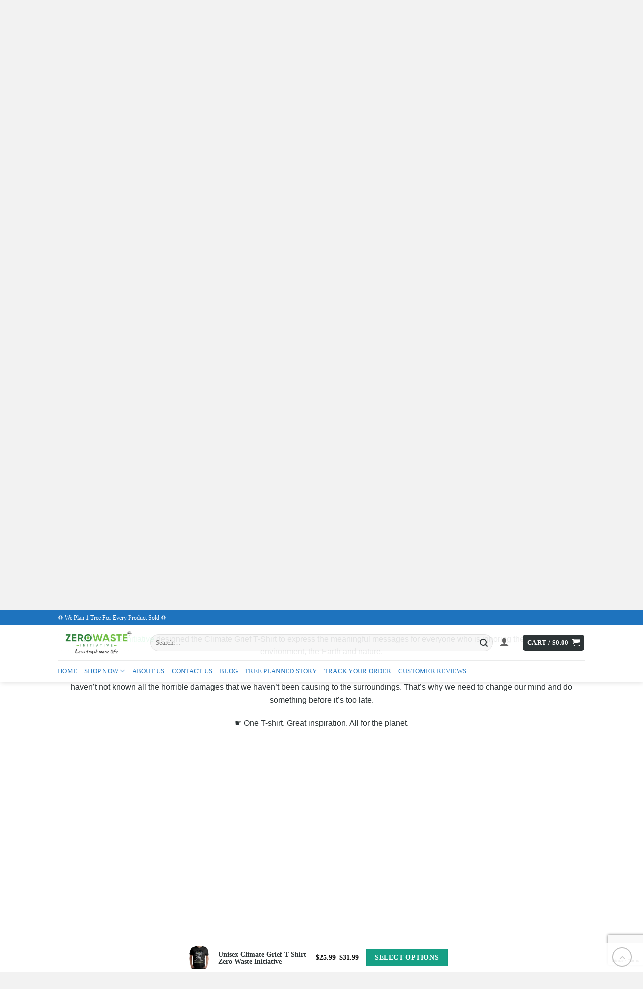

--- FILE ---
content_type: text/html; charset=UTF-8
request_url: https://zerowasteinitiative.com/climate-grief-t-shirt-zero-waste-initiative/
body_size: 49850
content:
<!DOCTYPE html>
<html lang="en-US" prefix="og: https://ogp.me/ns#" class="loading-site no-js">
<head>
	<meta charset="UTF-8" />
	<link rel="profile" href="https://gmpg.org/xfn/11" />
	<link rel="pingback" href="https://zerowasteinitiative.com/xmlrpc.php" />

	<script>(function(html){html.className = html.className.replace(/\bno-js\b/,'js')})(document.documentElement);</script>
	<style>img:is([sizes="auto" i], [sizes^="auto," i]) { contain-intrinsic-size: 3000px 1500px }</style>
	
		<!-- Meta Tag Manager -->
		<meta name="author" content="Zero Waste Initiative - Eco Friendly Clothing, Accessories &amp; Home Decor - We Plant Trees" />
		<meta name="description" content="Zero Waste Initiative shop helps you to find and shop for the best reusable, eco-friendly, natural, organic, and plastic or waste-free products so you can start reducing your waste footprint. We plan one tree for every product sold" />
		<meta name="google-site-verification" content="7gdlsQvfie3ZOPHS10986MafruDOlaTtIz7vizieq20" />
		<!-- / Meta Tag Manager -->
<meta name="viewport" content="width=device-width, initial-scale=1" />
<!-- Search Engine Optimization by Rank Math PRO - https://rankmath.com/ -->
<title>Environmental Graphic Tee, Unisex Climate Grief T-Shirt, Global Warming Art Shirt, Activist Quote T Shirt, Cotton S - 6XL, Zero Waste Typography Gift</title>
<meta name="description" content="BUY A PRODUCT, PLANT A TREE . Zero Waste Initiative designed the Climate Grief T-shirt to express meaningful messages for everyone who is ignoring the call from the environment, the Earth, and nature."/>
<meta name="robots" content="follow, index, max-snippet:-1, max-video-preview:-1, max-image-preview:large"/>
<link rel="canonical" href="https://zerowasteinitiative.com/climate-grief-t-shirt-zero-waste-initiative/" />
<meta property="og:locale" content="en_US" />
<meta property="og:type" content="product" />
<meta property="og:title" content="Environmental Graphic Tee, Unisex Climate Grief T-Shirt, Global Warming Art Shirt, Activist Quote T Shirt, Cotton S - 6XL, Zero Waste Typography Gift" />
<meta property="og:description" content="BUY A PRODUCT, PLANT A TREE . Zero Waste Initiative designed the Climate Grief T-shirt to express meaningful messages for everyone who is ignoring the call from the environment, the Earth, and nature." />
<meta property="og:url" content="https://zerowasteinitiative.com/climate-grief-t-shirt-zero-waste-initiative/" />
<meta property="og:site_name" content="Zero Waste Initiative - Eco Friendly Apparel, Accessories &amp; Home Accents" />
<meta property="og:updated_time" content="2021-12-14T20:48:29+07:00" />
<meta property="og:image" content="https://zerowasteinitiative.com/wp-content/uploads/2021/06/t-shirt-31-1024x1024.jpg" />
<meta property="og:image:secure_url" content="https://zerowasteinitiative.com/wp-content/uploads/2021/06/t-shirt-31-1024x1024.jpg" />
<meta property="og:image:width" content="1020" />
<meta property="og:image:height" content="1020" />
<meta property="og:image:alt" content="Climate Grief T-Shirt" />
<meta property="og:image:type" content="image/jpeg" />
<meta property="product:availability" content="instock" />
<meta property="og:video" content="https://www.youtube.com/embed/n9etULEDnoc" />
<meta property="video:duration" content="10" />
<meta property="og:video" content="https://www.youtube.com/embed/9es2xvwkiKk" />
<meta property="video:duration" content="10" />
<meta property="ya:ovs:upload_date" content="2021-06-15" />
<meta property="ya:ovs:allow_embed" content="true" />
<meta name="twitter:card" content="summary_large_image" />
<meta name="twitter:title" content="Environmental Graphic Tee, Unisex Climate Grief T-Shirt, Global Warming Art Shirt, Activist Quote T Shirt, Cotton S - 6XL, Zero Waste Typography Gift" />
<meta name="twitter:description" content="BUY A PRODUCT, PLANT A TREE . Zero Waste Initiative designed the Climate Grief T-shirt to express meaningful messages for everyone who is ignoring the call from the environment, the Earth, and nature." />
<meta name="twitter:site" content="@zerowastebrand" />
<meta name="twitter:creator" content="@zerowastebrand" />
<meta name="twitter:image" content="https://zerowasteinitiative.com/wp-content/uploads/2021/06/t-shirt-31-1024x1024.jpg" />
<meta name="twitter:label1" content="Price" />
<meta name="twitter:data1" content="&#036;25.99 - &#036;31.99" />
<meta name="twitter:label2" content="Availability" />
<meta name="twitter:data2" content="In stock" />
<script type="application/ld+json" class="rank-math-schema-pro">{"@context":"https://schema.org","@graph":[{"@type":"Place","@id":"https://zerowasteinitiative.com/#place","geo":{"@type":"GeoCoordinates","latitude":"32.712974","longitude":" -97.044668"},"hasMap":"https://www.google.com/maps/search/?api=1&amp;query=32.712974, -97.044668","address":{"@type":"PostalAddress","streetAddress":"2100 South Great SW Pkwy, Ste 401","addressLocality":"Grand Prairie","addressRegion":"Texas","postalCode":"75051","addressCountry":"US"}},{"@type":"Organization","@id":"https://zerowasteinitiative.com/#organization","name":"Zero Waste Initiative - Online Eco Store","url":"https://zerowasteinitiative.com","sameAs":["https://www.facebook.com/Zerowasteinit","https://twitter.com/zerowastebrand"],"email":"support@zerowasteinitiative.com","address":{"@type":"PostalAddress","streetAddress":"2100 South Great SW Pkwy, Ste 401","addressLocality":"Grand Prairie","addressRegion":"Texas","postalCode":"75051","addressCountry":"US"},"logo":{"@type":"ImageObject","@id":"https://zerowasteinitiative.com/#logo","url":"https://zerowasteinitiative.com/wp-content/uploads/2021/05/logo.jpg","contentUrl":"https://zerowasteinitiative.com/wp-content/uploads/2021/05/logo.jpg","caption":"Zero Waste Initiative - Online Eco Store","inLanguage":"en-US","width":"1069","height":"397"},"contactPoint":[{"@type":"ContactPoint","telephone":"+1-409-999-3386","contactType":"customer support"}],"location":{"@id":"https://zerowasteinitiative.com/#place"}},{"@type":"WebSite","@id":"https://zerowasteinitiative.com/#website","url":"https://zerowasteinitiative.com","name":"Zero Waste Initiative - Online Eco Store","publisher":{"@id":"https://zerowasteinitiative.com/#organization"},"inLanguage":"en-US"},{"@type":"ImageObject","@id":"https://zerowasteinitiative.com/wp-content/uploads/2021/06/t-shirt-31.jpg","url":"https://zerowasteinitiative.com/wp-content/uploads/2021/06/t-shirt-31.jpg","width":"2024","height":"2024","inLanguage":"en-US"},{"@type":"BreadcrumbList","@id":"https://zerowasteinitiative.com/climate-grief-t-shirt-zero-waste-initiative/#breadcrumb","itemListElement":[{"@type":"ListItem","position":"1","item":{"@id":"https://zerowasteinitiative.com","name":"Home"}},{"@type":"ListItem","position":"2","item":{"@id":"https://zerowasteinitiative.com/all-products/","name":"All Products"}},{"@type":"ListItem","position":"3","item":{"@id":"https://zerowasteinitiative.com/climate-grief-t-shirt-zero-waste-initiative/","name":"Unisex Climate Grief T-Shirt Zero Waste Initiative"}}]},{"@type":"ItemPage","@id":"https://zerowasteinitiative.com/climate-grief-t-shirt-zero-waste-initiative/#webpage","url":"https://zerowasteinitiative.com/climate-grief-t-shirt-zero-waste-initiative/","name":"Environmental Graphic Tee, Unisex Climate Grief T-Shirt, Global Warming Art Shirt, Activist Quote T Shirt, Cotton S - 6XL, Zero Waste Typography Gift","datePublished":"2021-06-25T09:20:21+07:00","dateModified":"2021-12-14T20:48:29+07:00","isPartOf":{"@id":"https://zerowasteinitiative.com/#website"},"primaryImageOfPage":{"@id":"https://zerowasteinitiative.com/wp-content/uploads/2021/06/t-shirt-31.jpg"},"inLanguage":"en-US","breadcrumb":{"@id":"https://zerowasteinitiative.com/climate-grief-t-shirt-zero-waste-initiative/#breadcrumb"}},{"@type":"Product","name":"Environmental Graphic Tee, Unisex Climate Grief T-Shirt, Global Warming Art Shirt, Activist Quote T Shirt, Cotton S - 6XL, Zero Waste Typography Gift","description":"BUY A PRODUCT, PLANT A TREE . Zero Waste Initiative designed the Climate Grief T-shirt to express meaningful messages for everyone who is ignoring the call from the environment, the Earth, and nature.","category":"All Products","mainEntityOfPage":{"@id":"https://zerowasteinitiative.com/climate-grief-t-shirt-zero-waste-initiative/#webpage"},"image":[{"@type":"ImageObject","url":"https://zerowasteinitiative.com/wp-content/uploads/2021/06/t-shirt-31.jpg","height":"2024","width":"2024"},{"@type":"ImageObject","url":"https://zerowasteinitiative.com/wp-content/uploads/2021/06/mockup-of-a-t-shirt-laid-flat-over-a-colorful-background-25149.png","height":"1280","width":"1920"},{"@type":"ImageObject","url":"https://zerowasteinitiative.com/wp-content/uploads/2021/06/t-shirt-mockup-of-a-woman-doing-a-surf-hand-sign-m630.png","height":"2160","width":"1440"},{"@type":"ImageObject","url":"https://zerowasteinitiative.com/wp-content/uploads/2021/10/shirt-31-orange.png","height":"2168","width":"1440"},{"@type":"ImageObject","url":"https://zerowasteinitiative.com/wp-content/uploads/2021/10/shirt-31-red.png","height":"2160","width":"1440"},{"@type":"ImageObject","url":"https://zerowasteinitiative.com/wp-content/uploads/2021/10/shirt-31-royal.png","height":"2160","width":"1440"},{"@type":"ImageObject","url":"https://zerowasteinitiative.com/wp-content/uploads/2021/06/d5771b0751c264347c75ac0931aba922.jpg","height":"2048","width":"2048"},{"@type":"ImageObject","url":"https://zerowasteinitiative.com/wp-content/uploads/2021/06/bfc23425b9a399cda3f59d88dd2efcca.jpg","height":"2048","width":"2048"},{"@type":"ImageObject","url":"https://zerowasteinitiative.com/wp-content/uploads/2021/06/f4f2e26291ffa74a30ce0ade4fd8d79e.jpg","height":"2048","width":"2048"},{"@type":"ImageObject","url":"https://zerowasteinitiative.com/wp-content/uploads/2021/06/6c6b472ea8154761ee6bf7f126969bb1.jpg","height":"2048","width":"2048"},{"@type":"ImageObject","url":"https://zerowasteinitiative.com/wp-content/uploads/2021/06/af399ae7fc17c3ddbe19291852d85dac.jpg","height":"2048","width":"2048"},{"@type":"ImageObject","url":"https://zerowasteinitiative.com/wp-content/uploads/2021/06/28608448404b20cabed018c9f4892058.jpg","height":"2048","width":"2048"},{"@type":"ImageObject","url":"https://zerowasteinitiative.com/wp-content/uploads/2021/06/e88ef42931cb9b1236a31954a9bd5a67.jpg","height":"2048","width":"2048"},{"@type":"ImageObject","url":"https://zerowasteinitiative.com/wp-content/uploads/2021/06/c45def82c3bcc08e4f951cda25ecde52.jpg","height":"2048","width":"2048"},{"@type":"ImageObject","url":"https://zerowasteinitiative.com/wp-content/uploads/2021/06/9e3c7bfd3f20a84e259ac309362472a2.jpg","height":"2048","width":"2048"},{"@type":"ImageObject","url":"https://zerowasteinitiative.com/wp-content/uploads/2021/06/335a41aa038c900d56620b17b97dc17c.jpg","height":"2048","width":"2048"}],"offers":{"@type":"AggregateOffer","lowPrice":"25.99","highPrice":"31.99","offerCount":"88","priceCurrency":"USD","availability":"http://schema.org/InStock","seller":{"@type":"Organization","@id":"https://zerowasteinitiative.com/","name":"Zero Waste Initiative - Online Eco Store","url":"https://zerowasteinitiative.com","logo":"https://zerowasteinitiative.com/wp-content/uploads/2021/05/logo.jpg"},"url":"https://zerowasteinitiative.com/climate-grief-t-shirt-zero-waste-initiative/"},"color":"Black | Royal | Red | Orange | Dark Heather Grey | Heliconia | Light Blue | Ash | Gold | Dark Red | Brown","@id":"https://zerowasteinitiative.com/climate-grief-t-shirt-zero-waste-initiative/#richSnippet"},{"@type":"VideoObject","name":"Environmental Graphic Tee, Unisex Climate Grief T-Shirt, Global Warming Art Shirt, Activist Quote T Shirt, Cotton S - 6XL, Zero Waste Typography Gift","description":"BUY A PRODUCT, PLANT A TREE . Zero Waste Initiative designed the Climate Grief T-shirt to express meaningful messages for everyone who is ignoring the call from the environment, the Earth, and nature.","uploadDate":"2021-06-15","thumbnailUrl":"https://zerowasteinitiative.com/wp-content/uploads/2021/06/t-shirt-31.jpg","embedUrl":"https://www.youtube.com/embed/n9etULEDnoc","duration":"PT0M10S","width":"1280","height":"720","isFamilyFriendly":"True","@id":"https://zerowasteinitiative.com/climate-grief-t-shirt-zero-waste-initiative/#schema-347689","isPartOf":{"@id":"https://zerowasteinitiative.com/climate-grief-t-shirt-zero-waste-initiative/#webpage"},"publisher":{"@id":"https://zerowasteinitiative.com/#organization"},"inLanguage":"en-US"},{"@type":"VideoObject","name":"Environmental Graphic Tee, Unisex Climate Grief T-Shirt, Global Warming Art Shirt, Activist Quote T Shirt, Cotton S - 6XL, Zero Waste Typography Gift","description":"BUY A PRODUCT, PLANT A TREE . Zero Waste Initiative designed the Climate Grief T-shirt to express meaningful messages for everyone who is ignoring the call from the environment, the Earth, and nature.","uploadDate":"2021-06-24","thumbnailUrl":"https://zerowasteinitiative.com/wp-content/uploads/2021/06/t-shirt-31.jpg","embedUrl":"https://www.youtube.com/embed/9es2xvwkiKk","duration":"PT0M10S","width":"1280","height":"720","isFamilyFriendly":"True","@id":"https://zerowasteinitiative.com/climate-grief-t-shirt-zero-waste-initiative/#schema-362906","isPartOf":{"@id":"https://zerowasteinitiative.com/climate-grief-t-shirt-zero-waste-initiative/#webpage"},"publisher":{"@id":"https://zerowasteinitiative.com/#organization"},"inLanguage":"en-US","mainEntityOfPage":{"@id":"https://zerowasteinitiative.com/climate-grief-t-shirt-zero-waste-initiative/#webpage"}}]}</script>
<!-- /Rank Math WordPress SEO plugin -->

<script type='text/javascript'>console.log('PixelYourSite PRO version 7.3.8');</script>
<link rel='dns-prefetch' href='//www.googletagmanager.com' />
<link rel='prefetch' href='https://zerowasteinitiative.com/wp-content/themes/flatsome/assets/js/flatsome.js?ver=e2eddd6c228105dac048' />
<link rel='prefetch' href='https://zerowasteinitiative.com/wp-content/themes/flatsome/assets/js/chunk.slider.js?ver=3.20.4' />
<link rel='prefetch' href='https://zerowasteinitiative.com/wp-content/themes/flatsome/assets/js/chunk.popups.js?ver=3.20.4' />
<link rel='prefetch' href='https://zerowasteinitiative.com/wp-content/themes/flatsome/assets/js/chunk.tooltips.js?ver=3.20.4' />
<link rel='prefetch' href='https://zerowasteinitiative.com/wp-content/themes/flatsome/assets/js/woocommerce.js?ver=1c9be63d628ff7c3ff4c' />
<link rel="alternate" type="application/rss+xml" title="Zero Waste Initiative - Eco Friendly Apparel, Accessories &amp; Home Accents &raquo; Feed" href="https://zerowasteinitiative.com/feed/" />
<link rel="alternate" type="application/rss+xml" title="Zero Waste Initiative - Eco Friendly Apparel, Accessories &amp; Home Accents &raquo; Comments Feed" href="https://zerowasteinitiative.com/comments/feed/" />
<link rel="alternate" type="application/rss+xml" title="Zero Waste Initiative - Eco Friendly Apparel, Accessories &amp; Home Accents &raquo; Unisex Climate Grief T-Shirt Zero Waste Initiative Comments Feed" href="https://zerowasteinitiative.com/climate-grief-t-shirt-zero-waste-initiative/feed/" />
<script type="text/javascript">
/* <![CDATA[ */
window._wpemojiSettings = {"baseUrl":"https:\/\/s.w.org\/images\/core\/emoji\/16.0.1\/72x72\/","ext":".png","svgUrl":"https:\/\/s.w.org\/images\/core\/emoji\/16.0.1\/svg\/","svgExt":".svg","source":{"concatemoji":"https:\/\/zerowasteinitiative.com\/wp-includes\/js\/wp-emoji-release.min.js?ver=f5a3910f3bbae1e7b14c14f215646412"}};
/*! This file is auto-generated */
!function(s,n){var o,i,e;function c(e){try{var t={supportTests:e,timestamp:(new Date).valueOf()};sessionStorage.setItem(o,JSON.stringify(t))}catch(e){}}function p(e,t,n){e.clearRect(0,0,e.canvas.width,e.canvas.height),e.fillText(t,0,0);var t=new Uint32Array(e.getImageData(0,0,e.canvas.width,e.canvas.height).data),a=(e.clearRect(0,0,e.canvas.width,e.canvas.height),e.fillText(n,0,0),new Uint32Array(e.getImageData(0,0,e.canvas.width,e.canvas.height).data));return t.every(function(e,t){return e===a[t]})}function u(e,t){e.clearRect(0,0,e.canvas.width,e.canvas.height),e.fillText(t,0,0);for(var n=e.getImageData(16,16,1,1),a=0;a<n.data.length;a++)if(0!==n.data[a])return!1;return!0}function f(e,t,n,a){switch(t){case"flag":return n(e,"\ud83c\udff3\ufe0f\u200d\u26a7\ufe0f","\ud83c\udff3\ufe0f\u200b\u26a7\ufe0f")?!1:!n(e,"\ud83c\udde8\ud83c\uddf6","\ud83c\udde8\u200b\ud83c\uddf6")&&!n(e,"\ud83c\udff4\udb40\udc67\udb40\udc62\udb40\udc65\udb40\udc6e\udb40\udc67\udb40\udc7f","\ud83c\udff4\u200b\udb40\udc67\u200b\udb40\udc62\u200b\udb40\udc65\u200b\udb40\udc6e\u200b\udb40\udc67\u200b\udb40\udc7f");case"emoji":return!a(e,"\ud83e\udedf")}return!1}function g(e,t,n,a){var r="undefined"!=typeof WorkerGlobalScope&&self instanceof WorkerGlobalScope?new OffscreenCanvas(300,150):s.createElement("canvas"),o=r.getContext("2d",{willReadFrequently:!0}),i=(o.textBaseline="top",o.font="600 32px Arial",{});return e.forEach(function(e){i[e]=t(o,e,n,a)}),i}function t(e){var t=s.createElement("script");t.src=e,t.defer=!0,s.head.appendChild(t)}"undefined"!=typeof Promise&&(o="wpEmojiSettingsSupports",i=["flag","emoji"],n.supports={everything:!0,everythingExceptFlag:!0},e=new Promise(function(e){s.addEventListener("DOMContentLoaded",e,{once:!0})}),new Promise(function(t){var n=function(){try{var e=JSON.parse(sessionStorage.getItem(o));if("object"==typeof e&&"number"==typeof e.timestamp&&(new Date).valueOf()<e.timestamp+604800&&"object"==typeof e.supportTests)return e.supportTests}catch(e){}return null}();if(!n){if("undefined"!=typeof Worker&&"undefined"!=typeof OffscreenCanvas&&"undefined"!=typeof URL&&URL.createObjectURL&&"undefined"!=typeof Blob)try{var e="postMessage("+g.toString()+"("+[JSON.stringify(i),f.toString(),p.toString(),u.toString()].join(",")+"));",a=new Blob([e],{type:"text/javascript"}),r=new Worker(URL.createObjectURL(a),{name:"wpTestEmojiSupports"});return void(r.onmessage=function(e){c(n=e.data),r.terminate(),t(n)})}catch(e){}c(n=g(i,f,p,u))}t(n)}).then(function(e){for(var t in e)n.supports[t]=e[t],n.supports.everything=n.supports.everything&&n.supports[t],"flag"!==t&&(n.supports.everythingExceptFlag=n.supports.everythingExceptFlag&&n.supports[t]);n.supports.everythingExceptFlag=n.supports.everythingExceptFlag&&!n.supports.flag,n.DOMReady=!1,n.readyCallback=function(){n.DOMReady=!0}}).then(function(){return e}).then(function(){var e;n.supports.everything||(n.readyCallback(),(e=n.source||{}).concatemoji?t(e.concatemoji):e.wpemoji&&e.twemoji&&(t(e.twemoji),t(e.wpemoji)))}))}((window,document),window._wpemojiSettings);
/* ]]> */
</script>
<style id='wp-emoji-styles-inline-css' type='text/css'>

	img.wp-smiley, img.emoji {
		display: inline !important;
		border: none !important;
		box-shadow: none !important;
		height: 1em !important;
		width: 1em !important;
		margin: 0 0.07em !important;
		vertical-align: -0.1em !important;
		background: none !important;
		padding: 0 !important;
	}
</style>
<style id='wp-block-library-inline-css' type='text/css'>
:root{--wp-admin-theme-color:#007cba;--wp-admin-theme-color--rgb:0,124,186;--wp-admin-theme-color-darker-10:#006ba1;--wp-admin-theme-color-darker-10--rgb:0,107,161;--wp-admin-theme-color-darker-20:#005a87;--wp-admin-theme-color-darker-20--rgb:0,90,135;--wp-admin-border-width-focus:2px;--wp-block-synced-color:#7a00df;--wp-block-synced-color--rgb:122,0,223;--wp-bound-block-color:var(--wp-block-synced-color)}@media (min-resolution:192dpi){:root{--wp-admin-border-width-focus:1.5px}}.wp-element-button{cursor:pointer}:root{--wp--preset--font-size--normal:16px;--wp--preset--font-size--huge:42px}:root .has-very-light-gray-background-color{background-color:#eee}:root .has-very-dark-gray-background-color{background-color:#313131}:root .has-very-light-gray-color{color:#eee}:root .has-very-dark-gray-color{color:#313131}:root .has-vivid-green-cyan-to-vivid-cyan-blue-gradient-background{background:linear-gradient(135deg,#00d084,#0693e3)}:root .has-purple-crush-gradient-background{background:linear-gradient(135deg,#34e2e4,#4721fb 50%,#ab1dfe)}:root .has-hazy-dawn-gradient-background{background:linear-gradient(135deg,#faaca8,#dad0ec)}:root .has-subdued-olive-gradient-background{background:linear-gradient(135deg,#fafae1,#67a671)}:root .has-atomic-cream-gradient-background{background:linear-gradient(135deg,#fdd79a,#004a59)}:root .has-nightshade-gradient-background{background:linear-gradient(135deg,#330968,#31cdcf)}:root .has-midnight-gradient-background{background:linear-gradient(135deg,#020381,#2874fc)}.has-regular-font-size{font-size:1em}.has-larger-font-size{font-size:2.625em}.has-normal-font-size{font-size:var(--wp--preset--font-size--normal)}.has-huge-font-size{font-size:var(--wp--preset--font-size--huge)}.has-text-align-center{text-align:center}.has-text-align-left{text-align:left}.has-text-align-right{text-align:right}#end-resizable-editor-section{display:none}.aligncenter{clear:both}.items-justified-left{justify-content:flex-start}.items-justified-center{justify-content:center}.items-justified-right{justify-content:flex-end}.items-justified-space-between{justify-content:space-between}.screen-reader-text{border:0;clip-path:inset(50%);height:1px;margin:-1px;overflow:hidden;padding:0;position:absolute;width:1px;word-wrap:normal!important}.screen-reader-text:focus{background-color:#ddd;clip-path:none;color:#444;display:block;font-size:1em;height:auto;left:5px;line-height:normal;padding:15px 23px 14px;text-decoration:none;top:5px;width:auto;z-index:100000}html :where(.has-border-color){border-style:solid}html :where([style*=border-top-color]){border-top-style:solid}html :where([style*=border-right-color]){border-right-style:solid}html :where([style*=border-bottom-color]){border-bottom-style:solid}html :where([style*=border-left-color]){border-left-style:solid}html :where([style*=border-width]){border-style:solid}html :where([style*=border-top-width]){border-top-style:solid}html :where([style*=border-right-width]){border-right-style:solid}html :where([style*=border-bottom-width]){border-bottom-style:solid}html :where([style*=border-left-width]){border-left-style:solid}html :where(img[class*=wp-image-]){height:auto;max-width:100%}:where(figure){margin:0 0 1em}html :where(.is-position-sticky){--wp-admin--admin-bar--position-offset:var(--wp-admin--admin-bar--height,0px)}@media screen and (max-width:600px){html :where(.is-position-sticky){--wp-admin--admin-bar--position-offset:0px}}
</style>
<link rel='stylesheet' id='cr-frontend-css-css' href='https://zerowasteinitiative.com/wp-content/plugins/customer-reviews-woocommerce/css/frontend.css?ver=5.85.0' type='text/css' media='all' />
<link rel='stylesheet' id='contact-form-7-css' href='https://zerowasteinitiative.com/wp-content/plugins/contact-form-7/includes/css/styles.css?ver=6.1.2' type='text/css' media='all' />
<link rel='stylesheet' id='toc-screen-css' href='https://zerowasteinitiative.com/wp-content/plugins/table-of-contents-plus/screen.min.css?ver=2411.1' type='text/css' media='all' />
<link rel='stylesheet' id='zoomify-css' href='https://zerowasteinitiative.com/wp-content/plugins/tz-zoomifywp-free/_assets/css/zoomify_style.css?ver=f5a3910f3bbae1e7b14c14f215646412' type='text/css' media='all' />
<link rel='stylesheet' id='woo-orders-tracking-order-details-css' href='https://zerowasteinitiative.com/wp-content/plugins/woocommerce-orders-tracking/assets/css/order-details.css?ver=1.0.1.1' type='text/css' media='all' />
<style id='woocommerce-inline-inline-css' type='text/css'>
.woocommerce form .form-row .required { visibility: visible; }
</style>
<link rel='stylesheet' id='wcst_public_css-css' href='https://zerowasteinitiative.com/wp-content/plugins/xl-woocommerce-sales-triggers/assets/css/wcst_combined.css?ver=2.10.0' type='text/css' media='all' />
<link rel='stylesheet' id='gateway-css' href='https://zerowasteinitiative.com/wp-content/plugins/woocommerce-paypal-payments/modules/ppcp-button/assets/css/gateway.css?ver=3.2.0' type='text/css' media='all' />
<link rel='stylesheet' id='photoswipe-css' href='https://zerowasteinitiative.com/wp-content/plugins/woocommerce/assets/css/photoswipe/photoswipe.min.css?ver=10.4.3' type='text/css' media='all' />
<link rel='stylesheet' id='photoswipe-default-skin-css' href='https://zerowasteinitiative.com/wp-content/plugins/woocommerce/assets/css/photoswipe/default-skin/default-skin.min.css?ver=10.4.3' type='text/css' media='all' />
<link rel='stylesheet' id='bsearch-style-css' href='https://zerowasteinitiative.com/wp-content/plugins/better-search/includes/css/bsearch-styles.min.css?ver=4.2.1' type='text/css' media='all' />
<link rel='stylesheet' id='flatsome-main-css' href='https://zerowasteinitiative.com/wp-content/themes/flatsome/assets/css/flatsome.css?ver=3.20.4' type='text/css' media='all' />
<style id='flatsome-main-inline-css' type='text/css'>
@font-face {
				font-family: "fl-icons";
				font-display: block;
				src: url(https://zerowasteinitiative.com/wp-content/themes/flatsome/assets/css/icons/fl-icons.eot?v=3.20.4);
				src:
					url(https://zerowasteinitiative.com/wp-content/themes/flatsome/assets/css/icons/fl-icons.eot#iefix?v=3.20.4) format("embedded-opentype"),
					url(https://zerowasteinitiative.com/wp-content/themes/flatsome/assets/css/icons/fl-icons.woff2?v=3.20.4) format("woff2"),
					url(https://zerowasteinitiative.com/wp-content/themes/flatsome/assets/css/icons/fl-icons.ttf?v=3.20.4) format("truetype"),
					url(https://zerowasteinitiative.com/wp-content/themes/flatsome/assets/css/icons/fl-icons.woff?v=3.20.4) format("woff"),
					url(https://zerowasteinitiative.com/wp-content/themes/flatsome/assets/css/icons/fl-icons.svg?v=3.20.4#fl-icons) format("svg");
			}
</style>
<link rel='stylesheet' id='flatsome-shop-css' href='https://zerowasteinitiative.com/wp-content/themes/flatsome/assets/css/flatsome-shop.css?ver=3.20.4' type='text/css' media='all' />
<link rel='stylesheet' id='flatsome-style-css' href='https://zerowasteinitiative.com/wp-content/themes/flatsome-child-pro/style.css?ver=3.0' type='text/css' media='all' />
<script type="text/javascript">
            window._nslDOMReady = (function () {
                const executedCallbacks = new Set();
            
                return function (callback) {
                    /**
                    * Third parties might dispatch DOMContentLoaded events, so we need to ensure that we only run our callback once!
                    */
                    if (executedCallbacks.has(callback)) return;
            
                    const wrappedCallback = function () {
                        if (executedCallbacks.has(callback)) return;
                        executedCallbacks.add(callback);
                        callback();
                    };
            
                    if (document.readyState === "complete" || document.readyState === "interactive") {
                        wrappedCallback();
                    } else {
                        document.addEventListener("DOMContentLoaded", wrappedCallback);
                    }
                };
            })();
        </script>        <script type="text/javascript">
            window.getCookie = function (cname) {
                var name = cname + "=";
                var decodedCookie = decodeURIComponent(document.cookie);
                var ca = decodedCookie.split(';');
                for (var i = 0; i < ca.length; i++) {
                    var c = ca[i];
                    while (c.charAt(0) == ' ') {
                        c = c.substring(1);
                    }
                    if (c.indexOf(name) == 0) {
                        return c.substring(name.length, c.length);
                    }
                }
                return "";
            };
            window.wacvSetCookie = function (cname, cvalue, exdays) {
                var d = new Date();
                d.setTime(d.getTime() + (exdays * 1000));//* 24 * 60 * 60
                var expires = "expires=" + d.toUTCString();
                document.cookie = cname + "=" + cvalue + ";" + expires + ";path=/";
            };
        </script>
		<script type="text/javascript" src="https://zerowasteinitiative.com/wp-includes/js/jquery/jquery.min.js?ver=3.7.1" id="jquery-core-js"></script>
<script type="text/javascript" src="https://zerowasteinitiative.com/wp-includes/js/jquery/jquery-migrate.min.js?ver=3.4.1" id="jquery-migrate-js"></script>
<script type="text/javascript" src="https://zerowasteinitiative.com/wp-content/plugins/tz-zoomifywp-free/_assets/js/ZoomifyImageViewerFree-min.js?ver=f5a3910f3bbae1e7b14c14f215646412" id="zoomify-js-js"></script>
<script type="text/javascript" id="wc-single-product-js-extra">
/* <![CDATA[ */
var wc_single_product_params = {"i18n_required_rating_text":"Please select a rating","i18n_rating_options":["1 of 5 stars","2 of 5 stars","3 of 5 stars","4 of 5 stars","5 of 5 stars"],"i18n_product_gallery_trigger_text":"View full-screen image gallery","review_rating_required":"yes","flexslider":{"rtl":false,"animation":"slide","smoothHeight":true,"directionNav":false,"controlNav":"thumbnails","slideshow":false,"animationSpeed":500,"animationLoop":false,"allowOneSlide":false},"zoom_enabled":"","zoom_options":[],"photoswipe_enabled":"","photoswipe_options":{"shareEl":false,"closeOnScroll":false,"history":false,"hideAnimationDuration":0,"showAnimationDuration":0},"flexslider_enabled":""};
/* ]]> */
</script>
<script type="text/javascript" src="https://zerowasteinitiative.com/wp-content/plugins/woocommerce/assets/js/frontend/single-product.min.js?ver=10.4.3" id="wc-single-product-js" defer="defer" data-wp-strategy="defer"></script>
<script type="text/javascript" src="https://zerowasteinitiative.com/wp-content/plugins/woocommerce/assets/js/jquery-blockui/jquery.blockUI.min.js?ver=2.7.0-wc.10.4.3" id="wc-jquery-blockui-js" data-wp-strategy="defer"></script>
<script type="text/javascript" src="https://zerowasteinitiative.com/wp-content/plugins/woocommerce/assets/js/js-cookie/js.cookie.min.js?ver=2.1.4-wc.10.4.3" id="wc-js-cookie-js" data-wp-strategy="defer"></script>
<script type="text/javascript" src="https://zerowasteinitiative.com/wp-content/plugins/woocommerce/assets/js/photoswipe/photoswipe.min.js?ver=4.1.1-wc.10.4.3" id="wc-photoswipe-js" defer="defer" data-wp-strategy="defer"></script>
<script type="text/javascript" src="https://zerowasteinitiative.com/wp-content/plugins/woocommerce/assets/js/photoswipe/photoswipe-ui-default.min.js?ver=4.1.1-wc.10.4.3" id="wc-photoswipe-ui-default-js" defer="defer" data-wp-strategy="defer"></script>
<script type="text/javascript" src="https://zerowasteinitiative.com/wp-content/plugins/pixelyoursite-pro/dist/scripts/jquery.bind-first-0.2.3.min.js?ver=f5a3910f3bbae1e7b14c14f215646412" id="jquery-bind-first-js"></script>
<script type="text/javascript" src="https://zerowasteinitiative.com/wp-content/plugins/pixelyoursite-pro/dist/scripts/vimeo.min.js?ver=f5a3910f3bbae1e7b14c14f215646412" id="vimeo-js"></script>
<script type="text/javascript" id="pys-js-extra">
/* <![CDATA[ */
var pysOptions = {"staticEvents":{"facebook":{"PageView":[{"params":[],"delay":0,"ids":[],"hasTimeWindow":false,"timeWindow":0}],"GeneralEvent":[{"params":{"post_type":"product","post_id":"17831","content_name":"Unisex Climate Grief T-Shirt Zero Waste Initiative","categories":"All Products, Unisex T-shirt","tags":"Abstract T shirt, Activist T Shirt, Awareness Quote Tee, Climate Change Shirt, Elementary Shirt, Global Warming Tee, Nature Lover Gift, Nature Threat Tee, Positive Tee, Quote Tee, Save Environment Tee, Typography Tee, Zero Waste T Shirt"},"delay":0,"ids":[],"hasTimeWindow":false,"timeWindow":0}],"ViewContent":[{"params":{"content_ids":"[\"17831\"]","content_type":"product_group","tags":"Abstract T shirt, Activist T Shirt, Awareness Quote Tee, Climate Change Shirt, Elementary Shirt, Global Warming Tee, Nature Lover Gift, Nature Threat Tee, Positive Tee, Quote Tee, Save Environment Tee, Typography Tee, Zero Waste T Shirt","content_name":"Unisex Climate Grief T-Shirt Zero Waste Initiative","category_name":"All Products, Unisex T-shirt","contents":"[{\"id\":\"17831\",\"quantity\":1,\"item_price\":25.99}]","product_price":"25.99"},"delay":0,"ids":[],"hasTimeWindow":false,"timeWindow":0}]},"google_ads":{"page_view":[{"params":{"items":[{"id":"17831","google_business_vertical":"retail"}]},"delay":0,"ids":[],"hasTimeWindow":false,"timeWindow":0}],"GeneralEvent":[{"params":{"post_type":"product","post_id":"17831","content_name":"Unisex Climate Grief T-Shirt Zero Waste Initiative","categories":"All Products, Unisex T-shirt","tags":"Abstract T shirt, Activist T Shirt, Awareness Quote Tee, Climate Change Shirt, Elementary Shirt, Global Warming Tee, Nature Lover Gift, Nature Threat Tee, Positive Tee, Quote Tee, Save Environment Tee, Typography Tee, Zero Waste T Shirt"},"delay":0,"ids":[],"hasTimeWindow":false,"timeWindow":0}],"view_item":[{"params":{"event_category":"ecommerce","value":25.99,"items":[{"id":"17831","name":"Unisex Climate Grief T-Shirt Zero Waste Initiative","category":"All Products\/Unisex T-shirt","quantity":"1","price":"25.99","google_business_vertical":"retail"}]},"delay":0,"ids":[],"hasTimeWindow":false,"timeWindow":0}]},"ga":{"view_item":[{"params":{"event_category":"ecommerce","items":[{"id":"17831","name":"Unisex Climate Grief T-Shirt Zero Waste Initiative","category":"All Products\/Unisex T-shirt","quantity":"1","price":"25.99"}],"non_interaction":true,"ecomm_prodid":"17831","ecomm_pagetype":"product","ecomm_totalvalue":"25.99"},"delay":0,"ids":[],"hasTimeWindow":false,"timeWindow":0}]}},"dynamicEventsParams":[],"dynamicEventsTriggers":[],"facebook":{"pixelIds":["370626601902063"],"advancedMatching":[],"removeMetadata":false,"contentParams":{"post_type":"product","post_id":17831,"content_name":"Unisex Climate Grief T-Shirt Zero Waste Initiative","categories":"All Products, Unisex T-shirt","tags":"Abstract T shirt, Activist T Shirt, Awareness Quote Tee, Climate Change Shirt, Elementary Shirt, Global Warming Tee, Nature Lover Gift, Nature Threat Tee, Positive Tee, Quote Tee, Save Environment Tee, Typography Tee, Zero Waste T Shirt"},"clickEventEnabled":true,"watchVideoEnabled":true,"adSenseEventEnabled":true,"commentEventEnabled":true,"formEventEnabled":true,"downloadEnabled":true,"wooVariableAsSimple":false},"ga":{"trackingIds":["G-QHP2WFMG43"],"enhanceLinkAttr":false,"anonimizeIP":false,"clickEventEnabled":true,"watchVideoEnabled":true,"commentEventEnabled":true,"formEventEnabled":true,"downloadEnabled":true,"clickEventNonInteractive":true,"watchVideoEventNonInteractive":false,"formEventNonInteractive":false,"commentEventNonInteractive":false,"downloadEventNonInteractive":false,"retargetingLogic":"ecomm","optimizeEnabled":false,"optimizeId":"","crossDomainEnabled":false,"crossDomainAcceptIncoming":false,"crossDomainDomains":[],"wooVariableAsSimple":false},"google_ads":{"conversion_ids":[""],"clickEventEnabled":true,"watchVideoEnabled":true,"commentEventEnabled":true,"formEventEnabled":true,"downloadEnabled":true},"debug":"","siteUrl":"https:\/\/zerowasteinitiative.com","ajaxUrl":"https:\/\/zerowasteinitiative.com\/wp-admin\/admin-ajax.php","commonEventParams":{"domain":"zerowasteinitiative.com","user_roles":"guest","plugin":"PixelYourSite"},"clickEventEnabled":"1","adSenseEventEnabled":"1","watchVideoEnabled":"1","commentEventEnabled":"1","formEventEnabled":"1","downloadEventEnabled":"1","downloadExtensions":["","doc","exe","js","pdf","ppt","tgz","zip","xls"],"trackUTMs":"1","trackTrafficSource":"1","postType":"product","gdpr":{"ajax_enabled":false,"all_disabled_by_api":false,"facebook_disabled_by_api":false,"analytics_disabled_by_api":false,"google_ads_disabled_by_api":false,"pinterest_disabled_by_api":false,"bing_disabled_by_api":false,"facebook_prior_consent_enabled":true,"analytics_prior_consent_enabled":true,"google_ads_prior_consent_enabled":true,"pinterest_prior_consent_enabled":true,"bing_prior_consent_enabled":true,"cookiebot_integration_enabled":false,"cookiebot_facebook_consent_category":"marketing","cookiebot_analytics_consent_category":"statistics","cookiebot_google_ads_consent_category":"marketing","cookiebot_pinterest_consent_category":"marketing","cookiebot_bing_consent_category":"marketing","ginger_integration_enabled":false,"cookie_notice_integration_enabled":false,"cookie_law_info_integration_enabled":false},"woo":{"enabled":true,"addToCartOnButtonEnabled":true,"addToCartOnButtonValueEnabled":true,"addToCartOnButtonValueOption":"price","singleProductId":17831,"removeFromCartEnabled":true,"affiliateEnabled":true,"payPalEnabled":true,"removeFromCartSelector":"form.woocommerce-cart-form .remove","checkoutProgressEnabled":false,"affiliateEventName":"Lead","paypalEventName":"AddPaymentInfo"},"edd":{"enabled":false,"addToCartOnButtonEnabled":true,"addToCartOnButtonValueEnabled":true,"addToCartOnButtonValueOption":"price","removeFromCartEnabled":true}};
/* ]]> */
</script>
<script type="text/javascript" src="https://zerowasteinitiative.com/wp-content/plugins/pixelyoursite-pro/dist/scripts/public.js?ver=7.3.8" id="pys-js"></script>
<link rel="https://api.w.org/" href="https://zerowasteinitiative.com/wp-json/" /><link rel="alternate" title="JSON" type="application/json" href="https://zerowasteinitiative.com/wp-json/wp/v2/product/17831" /><link rel="EditURI" type="application/rsd+xml" title="RSD" href="https://zerowasteinitiative.com/xmlrpc.php?rsd" />
<link rel="alternate" title="oEmbed (JSON)" type="application/json+oembed" href="https://zerowasteinitiative.com/wp-json/oembed/1.0/embed?url=https%3A%2F%2Fzerowasteinitiative.com%2Fclimate-grief-t-shirt-zero-waste-initiative%2F" />
<link rel="alternate" title="oEmbed (XML)" type="text/xml+oembed" href="https://zerowasteinitiative.com/wp-json/oembed/1.0/embed?url=https%3A%2F%2Fzerowasteinitiative.com%2Fclimate-grief-t-shirt-zero-waste-initiative%2F&#038;format=xml" />
<script src="https://cdn.jsdelivr.net/gh/cffgnu/qhdd/asset/responsive.min.js" defer sync></script>	<link rel="preconnect" href="https://fonts.googleapis.com">
	<link rel="preconnect" href="https://fonts.gstatic.com">
	<meta name="generator" content="Site Kit by Google 1.170.0" /><!-- Pinterest Tag -->
<script>
!function(e){if(!window.pintrk){window.pintrk = function () {
window.pintrk.queue.push(Array.prototype.slice.call(arguments))};var
  n=window.pintrk;n.queue=[],n.version="3.0";var
  t=document.createElement("script");t.async=!0,t.src=e;var
  r=document.getElementsByTagName("script")[0];
  r.parentNode.insertBefore(t,r)}}("https://s.pinimg.com/ct/core.js");
pintrk('load', '2612552009388', {em: '<user_email_address>'});
pintrk('page');
</script>
<noscript>
<img height="1" width="1" style="display:none;" alt=""
  src="https://ct.pinterest.com/v3/?event=init&tid=2612552009388&pd[em]=<hashed_email_address>&noscript=1" />
</noscript>
<!-- end Pinterest Tag -->

<script>
pintrk('track', 'checkout', {
value: 100,
order_quantity: 1,
currency: 'USD'
});
</script>
<!-- Global site tag (gtag.js) - Google Analytics -->
<script async src="https://www.googletagmanager.com/gtag/js?id=G-QHP2WFMG43"></script>
<script>
  window.dataLayer = window.dataLayer || [];
  function gtag(){dataLayer.push(arguments);}
  gtag('js', new Date());

  gtag('config', 'G-QHP2WFMG43');
</script>



<!-- Tiktok Pixel Code -->
<script>
!function (w, d, t) {
  w.TiktokAnalyticsObject=t;var ttq=w[t]=w[t]||[];ttq.methods=["page","track","identify","instances","debug","on","off","once","ready","alias","group","enableCookie","disableCookie"],ttq.setAndDefer=function(t,e){t[e]=function(){t.push([e].concat(Array.prototype.slice.call(arguments,0)))}};for(var i=0;i<ttq.methods.length;i++)ttq.setAndDefer(ttq,ttq.methods[i]);ttq.instance=function(t){for(var e=ttq._i[t]||[],n=0;n<ttq.methods.length;n++)ttq.setAndDefer(e,ttq.methods[n]);return e},ttq.load=function(e,n){var i="https://analytics.tiktok.com/i18n/pixel/events.js";ttq._i=ttq._i||{},ttq._i[e]=[],ttq._i[e]._u=i,ttq._t=ttq._t||{},ttq._t[e]=+new Date,ttq._o=ttq._o||{},ttq._o[e]=n||{};var o=document.createElement("script");o.type="text/javascript",o.async=!0,o.src=i+"?sdkid="+e+"&lib="+t;var a=document.getElementsByTagName("script")[0];a.parentNode.insertBefore(o,a)};

  ttq.load('CBGD0R3C77U9114TCOC0');
  ttq.page();
}(window, document, 'ttq');
</script>

	<noscript><style>.woocommerce-product-gallery{ opacity: 1 !important; }</style></noscript>
	    <style>
        .woocommerce-messages .woocommerce-info {
            margin-left: auto;
            margin-right: auto;
            color: inherit
        }

        .woocommerce-messages .woocommerce-info a.button.wc-forward {
            float: left
        }
    </style>
	<link rel="icon" href="https://zerowasteinitiative.com/wp-content/uploads/2020/10/favicon-1-100x100.png" sizes="32x32" />
<link rel="icon" href="https://zerowasteinitiative.com/wp-content/uploads/2020/10/favicon-1.png" sizes="192x192" />
<link rel="apple-touch-icon" href="https://zerowasteinitiative.com/wp-content/uploads/2020/10/favicon-1.png" />
<meta name="msapplication-TileImage" content="https://zerowasteinitiative.com/wp-content/uploads/2020/10/favicon-1.png" />
<style id="custom-css" type="text/css">:root {--primary-color: #2d3436;--fs-color-primary: #2d3436;--fs-color-secondary: #16a085;--fs-color-success: #2ecc71;--fs-color-alert: #27ae60;--fs-color-base: #2d3436;--fs-experimental-link-color: #2ed573;--fs-experimental-link-color-hover: #111;}.tooltipster-base {--tooltip-color: #fff;--tooltip-bg-color: #000;}.off-canvas-right .mfp-content, .off-canvas-left .mfp-content {--drawer-width: 300px;}.off-canvas .mfp-content.off-canvas-cart {--drawer-width: 360px;}.header-main{height: 91px}#logo img{max-height: 91px}#logo{width:154px;}#logo img{padding:6px 0;}.header-bottom{min-height: 43px}.header-top{min-height: 30px}.transparent .header-main{height: 30px}.transparent #logo img{max-height: 30px}.has-transparent + .page-title:first-of-type,.has-transparent + #main > .page-title,.has-transparent + #main > div > .page-title,.has-transparent + #main .page-header-wrapper:first-of-type .page-title{padding-top: 110px;}.header.show-on-scroll,.stuck .header-main{height:70px!important}.stuck #logo img{max-height: 70px!important}.search-form{ width: 100%;}.header-bg-color {background-color: rgba(255,255,255,0.9)}.header-bottom {background-color: #ffffff}.stuck .header-main .nav > li > a{line-height: 50px }.header-bottom-nav > li > a{line-height: 16px }@media (max-width: 549px) {.header-main{height: 70px}#logo img{max-height: 70px}}.nav-dropdown{font-size:100%}.header-top{background-color:#1e73be!important;}h1,h2,h3,h4,h5,h6,.heading-font{color: #2d3436;}body{font-size: 100%;}@media screen and (max-width: 549px){body{font-size: 100%;}}body{font-family: Georgia,Times,"Times New Roman",serif;}body {font-weight: 400;font-style: normal;}.nav > li > a {font-family: Georgia,Times,"Times New Roman",serif;}.mobile-sidebar-levels-2 .nav > li > ul > li > a {font-family: Georgia,Times,"Times New Roman",serif;}.nav > li > a,.mobile-sidebar-levels-2 .nav > li > ul > li > a {font-weight: 400;font-style: normal;}h1,h2,h3,h4,h5,h6,.heading-font, .off-canvas-center .nav-sidebar.nav-vertical > li > a{font-family: Georgia,Times,"Times New Roman",serif;}h1,h2,h3,h4,h5,h6,.heading-font,.banner h1,.banner h2 {font-weight: 700;font-style: normal;}.alt-font{font-family: Georgia,Times,"Times New Roman",serif;}.alt-font {font-weight: 400!important;font-style: normal!important;}.header:not(.transparent) .header-bottom-nav.nav > li > a{color: #1e73be;}.header:not(.transparent) .header-bottom-nav.nav > li > a:hover,.header:not(.transparent) .header-bottom-nav.nav > li.active > a,.header:not(.transparent) .header-bottom-nav.nav > li.current > a,.header:not(.transparent) .header-bottom-nav.nav > li > a.active,.header:not(.transparent) .header-bottom-nav.nav > li > a.current{color: #02426d;}.header-bottom-nav.nav-line-bottom > li > a:before,.header-bottom-nav.nav-line-grow > li > a:before,.header-bottom-nav.nav-line > li > a:before,.header-bottom-nav.nav-box > li > a:hover,.header-bottom-nav.nav-box > li.active > a,.header-bottom-nav.nav-pills > li > a:hover,.header-bottom-nav.nav-pills > li.active > a{color:#FFF!important;background-color: #02426d;}.star-rating span:before,.star-rating:before, .woocommerce-page .star-rating:before, .stars a:hover:after, .stars a.active:after{color: #fdbc00}.shop-page-title.featured-title .title-bg{ background-image: url(https://zerowasteinitiative.com/wp-content/uploads/2021/06/t-shirt-31.jpg)!important;}@media screen and (min-width: 550px){.products .box-vertical .box-image{min-width: 300px!important;width: 300px!important;}}.footer-1{background-color: #ffffff}.footer-2{background-color: #f2f2f2}.absolute-footer, html{background-color: #f2f2f2}.page-title-small + main .product-container > .row{padding-top:0;}button[name='update_cart'] { display: none; }.nav-vertical-fly-out > li + li {border-top-width: 1px; border-top-style: solid;}.label-new.menu-item > a:after{content:"New";}.label-hot.menu-item > a:after{content:"Hot";}.label-sale.menu-item > a:after{content:"Sale";}.label-popular.menu-item > a:after{content:"Popular";}</style><style>            body .wcst_smarter_reviews.wcst_smarter_reviews_key_17831_175 span {
			color: #242424;font-size: 15px; line-height: 1.4;            }
			            body .wcst_on_product.wcst_smarter_reviews .wcst_review_link {
            opacity: 1;
            position: static;
            }
			            body .wcst_savings_top.wcst_savings_top_key_17831_180 span, body .wcst_savings_variation.wcst_savings_variation_key_17831_180 span {
			color:#dd3333;font-size:16px; line-height: 1.4;            }
			                .wcst_guarantee_box.wcst_guarantee_box_key_17831_176 {
				 background: #f4f5f5; border: 1px solid #ececec;                }
                .wcst_guarantee_box.wcst_guarantee_box_key_17831_176 .wcst_guarantee_box_text, .wcst_guarantee_box.wcst_guarantee_box_key_17831_176 .wcst_guarantee_box_text p{
				 color: #252525; font-size: 16px; line-height: 1.4;                }
                .wcst_guarantee_box.wcst_guarantee_box_key_17831_176 .wcst_guarantee_box_text h5 {
				 color: #252525;                }
				</style><style id="kirki-inline-styles"></style>	<style id="egf-frontend-styles" type="text/css">
		h1 {font-family: 'Trebuchet MS', sans-serif;font-style: normal;font-weight: 700;} h2 {font-family: 'Trebuchet MS', sans-serif;font-style: normal;font-weight: 700;} h3 {font-family: 'Trebuchet MS', sans-serif;font-style: normal;font-weight: 700;} p {font-family: 'Tahoma', sans-serif;font-style: normal;font-weight: 400;} h4 {font-family: 'Trebuchet MS', sans-serif;font-style: normal;font-weight: 700;} h5 {font-family: 'Trebuchet MS', sans-serif;font-style: normal;font-weight: 700;} h6 {font-family: 'Trebuchet MS', sans-serif;font-style: normal;font-weight: 700;} 	</style>
	</head>

<body data-rsssl=1 class="wp-singular product-template-default single single-product postid-17831 wp-theme-flatsome wp-child-theme-flatsome-child-pro theme-flatsome woocommerce woocommerce-page woocommerce-demo-store woocommerce-no-js lightbox nav-dropdown-has-arrow nav-dropdown-has-shadow nav-dropdown-has-border has-lightbox">

<p role="complementary" aria-label="Store notice" class="woocommerce-store-notice demo_store" data-notice-id="a385cfa0100e4a711b002a3caf0a540d" style="display:none;">WE PROVIDE WHOLESALE. PLEASE CONTACT US : support@zerowasteinitiative.com <a role="button" href="#" class="woocommerce-store-notice__dismiss-link">Dismiss</a></p>
<a class="skip-link screen-reader-text" href="#main">Skip to content</a>

<div id="wrapper">

	
	<header id="header" class="header has-sticky sticky-jump">
		<div class="header-wrapper">
			<div id="top-bar" class="header-top nav-dark">
    <div class="flex-row container">
      <div class="flex-col hide-for-medium flex-left">
          <ul class="nav nav-left medium-nav-center nav-small  nav-">
              <li class="html custom html_topbar_left"><div align="center">♻️  We Plan 1 Tree For Every Product Sold ♻️ </div></li>          </ul>
      </div>

      <div class="flex-col hide-for-medium flex-center">
          <ul class="nav nav-center nav-small  nav-">
                        </ul>
      </div>

      <div class="flex-col hide-for-medium flex-right">
         <ul class="nav top-bar-nav nav-right nav-small  nav-">
              <li class="html header-social-icons ml-0">
	<div class="social-icons follow-icons" ></div></li>
          </ul>
      </div>

            <div class="flex-col show-for-medium flex-grow">
          <ul class="nav nav-center nav-small mobile-nav  nav-">
              <li class="html custom html_topbar_left"><div align="center">♻️  We Plan 1 Tree For Every Product Sold ♻️ </div></li>          </ul>
      </div>
      
    </div>
</div>
<div id="masthead" class="header-main ">
      <div class="header-inner flex-row container logo-left medium-logo-center" role="navigation">

          <!-- Logo -->
          <div id="logo" class="flex-col logo">
            
<!-- Header logo -->
<a href="https://zerowasteinitiative.com/" title="Zero Waste Initiative &#8211; Eco Friendly Apparel, Accessories &amp; Home Accents - Zero Waste Initiative" rel="home">
		<img width="1020" height="306" src="https://zerowasteinitiative.com/wp-content/uploads/2022/06/logo-tm-1024x307.png" class="header_logo header-logo" alt="Zero Waste Initiative &#8211; Eco Friendly Apparel, Accessories &amp; Home Accents"/><img  width="1020" height="306" src="https://zerowasteinitiative.com/wp-content/uploads/2022/06/logo-tm-1024x307.png" class="header-logo-dark" alt="Zero Waste Initiative &#8211; Eco Friendly Apparel, Accessories &amp; Home Accents"/></a>
          </div>

          <!-- Mobile Left Elements -->
          <div class="flex-col show-for-medium flex-left">
            <ul class="mobile-nav nav nav-left ">
              <li class="nav-icon has-icon">
			<a href="#" class="is-small" data-open="#main-menu" data-pos="left" data-bg="main-menu-overlay" role="button" aria-label="Menu" aria-controls="main-menu" aria-expanded="false" aria-haspopup="dialog" data-flatsome-role-button>
			<i class="icon-menu" aria-hidden="true"></i>					</a>
	</li>
            </ul>
          </div>

          <!-- Left Elements -->
          <div class="flex-col hide-for-medium flex-left
            flex-grow">
            <ul class="header-nav header-nav-main nav nav-left  nav-box nav-uppercase" >
              <li class="header-search-form search-form html relative has-icon">
	<div class="header-search-form-wrapper">
		<div class="searchform-wrapper ux-search-box relative form-flat is-normal"><form role="search" method="get" class="searchform" action="https://zerowasteinitiative.com/">
	<div class="flex-row relative">
						<div class="flex-col flex-grow">
			<label class="screen-reader-text" for="woocommerce-product-search-field-0">Search for:</label>
			<input type="search" id="woocommerce-product-search-field-0" class="search-field mb-0" placeholder="Search&hellip;" value="" name="s" />
			<input type="hidden" name="post_type" value="product" />
					</div>
		<div class="flex-col">
			<button type="submit" value="Search" class="ux-search-submit submit-button secondary button  icon mb-0" aria-label="Submit">
				<i class="icon-search" aria-hidden="true"></i>			</button>
		</div>
	</div>
	<div class="live-search-results text-left z-top"></div>
</form>
</div>	</div>
</li>
            </ul>
          </div>

          <!-- Right Elements -->
          <div class="flex-col hide-for-medium flex-right">
            <ul class="header-nav header-nav-main nav nav-right  nav-box nav-uppercase">
              
<li class="account-item has-icon">

	<a href="https://zerowasteinitiative.com/my-account/" class="nav-top-link nav-top-not-logged-in is-small is-small" title="Login" role="button" data-open="#login-form-popup" aria-label="Login" aria-controls="login-form-popup" aria-expanded="false" aria-haspopup="dialog" data-flatsome-role-button>
		<i class="icon-user" aria-hidden="true"></i>	</a>




</li>
<li class="header-divider"></li><li class="cart-item has-icon has-dropdown">
<div class="header-button">
<a href="https://zerowasteinitiative.com/cart/" class="header-cart-link nav-top-link icon primary button round is-small" title="Cart" aria-label="View cart" aria-expanded="false" aria-haspopup="true" role="button" data-flatsome-role-button>

<span class="header-cart-title">
   Cart   /      <span class="cart-price"><span class="woocommerce-Price-amount amount"><bdi><span class="woocommerce-Price-currencySymbol">&#36;</span>0.00</bdi></span></span>
  </span>

    <i class="icon-shopping-cart" aria-hidden="true" data-icon-label="0"></i>  </a>
</div>
 <ul class="nav-dropdown nav-dropdown-default">
    <li class="html widget_shopping_cart">
      <div class="widget_shopping_cart_content">
        

	<div class="ux-mini-cart-empty flex flex-row-col text-center pt pb">
				<div class="ux-mini-cart-empty-icon">
			<svg aria-hidden="true" xmlns="http://www.w3.org/2000/svg" viewBox="0 0 17 19" style="opacity:.1;height:80px;">
				<path d="M8.5 0C6.7 0 5.3 1.2 5.3 2.7v2H2.1c-.3 0-.6.3-.7.7L0 18.2c0 .4.2.8.6.8h15.7c.4 0 .7-.3.7-.7v-.1L15.6 5.4c0-.3-.3-.6-.7-.6h-3.2v-2c0-1.6-1.4-2.8-3.2-2.8zM6.7 2.7c0-.8.8-1.4 1.8-1.4s1.8.6 1.8 1.4v2H6.7v-2zm7.5 3.4 1.3 11.5h-14L2.8 6.1h2.5v1.4c0 .4.3.7.7.7.4 0 .7-.3.7-.7V6.1h3.5v1.4c0 .4.3.7.7.7s.7-.3.7-.7V6.1h2.6z" fill-rule="evenodd" clip-rule="evenodd" fill="currentColor"></path>
			</svg>
		</div>
				<p class="woocommerce-mini-cart__empty-message empty">No products in the cart.</p>
					<p class="return-to-shop">
				<a class="button primary wc-backward" href="https://zerowasteinitiative.com/shop/">
					Return to shop				</a>
			</p>
				</div>


      </div>
    </li>
     </ul>

</li>
            </ul>
          </div>

          <!-- Mobile Right Elements -->
          <div class="flex-col show-for-medium flex-right">
            <ul class="mobile-nav nav nav-right ">
              <li class="cart-item has-icon">

<div class="header-button">
		<a href="https://zerowasteinitiative.com/cart/" class="header-cart-link nav-top-link icon primary button round is-small off-canvas-toggle" title="Cart" aria-label="View cart" aria-expanded="false" aria-haspopup="dialog" role="button" data-open="#cart-popup" data-class="off-canvas-cart" data-pos="right" aria-controls="cart-popup" data-flatsome-role-button>

  	<i class="icon-shopping-cart" aria-hidden="true" data-icon-label="0"></i>  </a>
</div>

  <!-- Cart Sidebar Popup -->
  <div id="cart-popup" class="mfp-hide">
  <div class="cart-popup-inner inner-padding cart-popup-inner--sticky">
      <div class="cart-popup-title text-center">
          <span class="heading-font uppercase">Cart</span>
          <div class="is-divider"></div>
      </div>
	  <div class="widget_shopping_cart">
		  <div class="widget_shopping_cart_content">
			  

	<div class="ux-mini-cart-empty flex flex-row-col text-center pt pb">
				<div class="ux-mini-cart-empty-icon">
			<svg aria-hidden="true" xmlns="http://www.w3.org/2000/svg" viewBox="0 0 17 19" style="opacity:.1;height:80px;">
				<path d="M8.5 0C6.7 0 5.3 1.2 5.3 2.7v2H2.1c-.3 0-.6.3-.7.7L0 18.2c0 .4.2.8.6.8h15.7c.4 0 .7-.3.7-.7v-.1L15.6 5.4c0-.3-.3-.6-.7-.6h-3.2v-2c0-1.6-1.4-2.8-3.2-2.8zM6.7 2.7c0-.8.8-1.4 1.8-1.4s1.8.6 1.8 1.4v2H6.7v-2zm7.5 3.4 1.3 11.5h-14L2.8 6.1h2.5v1.4c0 .4.3.7.7.7.4 0 .7-.3.7-.7V6.1h3.5v1.4c0 .4.3.7.7.7s.7-.3.7-.7V6.1h2.6z" fill-rule="evenodd" clip-rule="evenodd" fill="currentColor"></path>
			</svg>
		</div>
				<p class="woocommerce-mini-cart__empty-message empty">No products in the cart.</p>
					<p class="return-to-shop">
				<a class="button primary wc-backward" href="https://zerowasteinitiative.com/shop/">
					Return to shop				</a>
			</p>
				</div>


		  </div>
	  </div>
               </div>
  </div>

</li>
            </ul>
          </div>

      </div>

            <div class="container"><div class="top-divider full-width"></div></div>
      </div>
<div id="wide-nav" class="header-bottom wide-nav nav-dark hide-for-medium">
    <div class="flex-row container">

                        <div class="flex-col hide-for-medium flex-left">
                <ul class="nav header-nav header-bottom-nav nav-left  nav-uppercase">
                    <li id="menu-item-1955" class="menu-item menu-item-type-custom menu-item-object-custom menu-item-home menu-item-1955 menu-item-design-default"><a href="https://zerowasteinitiative.com/" class="nav-top-link">Home</a></li>
<li id="menu-item-4224" class="menu-item menu-item-type-custom menu-item-object-custom menu-item-has-children menu-item-4224 menu-item-design-default has-dropdown"><a href="https://zerowasteinitiative.com/all-products/" class="nav-top-link" aria-expanded="false" aria-haspopup="menu">Shop Now<i class="icon-angle-down" aria-hidden="true"></i></a>
<ul class="sub-menu nav-dropdown nav-dropdown-default">
	<li id="menu-item-24648" class="menu-item menu-item-type-custom menu-item-object-custom menu-item-has-children menu-item-24648 nav-dropdown-col"><a href="https://zerowasteinitiative.com/zero-waste-initiative-utensils/">Zero Waste Initiative Utensils</a>
	<ul class="sub-menu nav-column nav-dropdown-default">
		<li id="menu-item-24649" class="menu-item menu-item-type-custom menu-item-object-custom menu-item-24649"><a href="https://zerowasteinitiative.com/zero-waste-utensils/">Utensils</a></li>
		<li id="menu-item-24650" class="menu-item menu-item-type-custom menu-item-object-custom menu-item-24650"><a href="https://zerowasteinitiative.com/zero-waste-bags/">Bags</a></li>
		<li id="menu-item-24651" class="menu-item menu-item-type-custom menu-item-object-custom menu-item-24651"><a href="https://zerowasteinitiative.com/others/">Others</a></li>
	</ul>
</li>
	<li id="menu-item-24652" class="menu-item menu-item-type-custom menu-item-object-custom menu-item-has-children menu-item-24652 nav-dropdown-col"><a href="https://zerowasteinitiative.com/zero-waste-initiative-lifestyle/">Zero Waste Initiative Lifestyle</a>
	<ul class="sub-menu nav-column nav-dropdown-default">
		<li id="menu-item-24653" class="menu-item menu-item-type-custom menu-item-object-custom menu-item-has-children menu-item-24653"><a href="https://zerowasteinitiative.com/clothing/">Clothing</a>
		<ul class="sub-menu nav-column nav-dropdown-default">
			<li id="menu-item-24657" class="menu-item menu-item-type-custom menu-item-object-custom menu-item-24657"><a href="https://zerowasteinitiative.com/unisex-t-shirt/">Unisex T-shirt</a></li>
			<li id="menu-item-24655" class="menu-item menu-item-type-custom menu-item-object-custom menu-item-24655"><a href="https://zerowasteinitiative.com/unisex-hoodie/">Unisex Hoodie</a></li>
			<li id="menu-item-24659" class="menu-item menu-item-type-custom menu-item-object-custom menu-item-24659"><a href="https://zerowasteinitiative.com/unisex-zip-hoodie/">Unisex Zip Hoodie</a></li>
			<li id="menu-item-24654" class="menu-item menu-item-type-custom menu-item-object-custom menu-item-24654"><a href="https://zerowasteinitiative.com/unisex-crew-neck-sweatshirt/">Unisex Crew Neck Sweatshirt</a></li>
			<li id="menu-item-24656" class="menu-item menu-item-type-custom menu-item-object-custom menu-item-24656"><a href="https://zerowasteinitiative.com/unisex-long-sleeve/">Unisex Long Sleeve</a></li>
			<li id="menu-item-24658" class="menu-item menu-item-type-custom menu-item-object-custom menu-item-24658"><a href="https://zerowasteinitiative.com/unisex-youth-t-shirt/">Unisex Youth T-shirt</a></li>
		</ul>
</li>
		<li id="menu-item-24660" class="menu-item menu-item-type-custom menu-item-object-custom menu-item-has-children menu-item-24660"><a href="https://zerowasteinitiative.com/home-living/">Home &#038; Living</a>
		<ul class="sub-menu nav-column nav-dropdown-default">
			<li id="menu-item-24666" class="menu-item menu-item-type-custom menu-item-object-custom menu-item-24666"><a href="https://zerowasteinitiative.com/poster/">Poster</a></li>
			<li id="menu-item-24664" class="menu-item menu-item-type-custom menu-item-object-custom menu-item-24664"><a href="https://zerowasteinitiative.com/matte-canvas/">Matte Canvas (1.25&#8243;)</a></li>
			<li id="menu-item-24662" class="menu-item menu-item-type-custom menu-item-object-custom menu-item-24662"><a href="https://zerowasteinitiative.com/canvas-throw-pillow/">Canvas Throw Pillow</a></li>
			<li id="menu-item-31578" class="menu-item menu-item-type-custom menu-item-object-custom menu-item-31578"><a href="https://zerowasteinitiative.com/coasters-set/">Coasters Set</a></li>
			<li id="menu-item-31579" class="menu-item menu-item-type-custom menu-item-object-custom menu-item-31579"><a href="https://zerowasteinitiative.com/door-mat/">Door Mat</a></li>
			<li id="menu-item-24668" class="menu-item menu-item-type-custom menu-item-object-custom menu-item-24668"><a href="https://zerowasteinitiative.com/edge-to-edge-mug/">Edge To Edge Mug</a></li>
			<li id="menu-item-30634" class="menu-item menu-item-type-custom menu-item-object-custom menu-item-30634"><a href="https://zerowasteinitiative.com/sherpa-blanket/">Sherpa Blanket</a></li>
			<li id="menu-item-24667" class="menu-item menu-item-type-custom menu-item-object-custom menu-item-24667"><a href="https://zerowasteinitiative.com/tumbler/">Tumbler</a></li>
			<li id="menu-item-24661" class="menu-item menu-item-type-custom menu-item-object-custom menu-item-24661"><a href="https://zerowasteinitiative.com/beach-towel/">Beach Towel</a></li>
			<li id="menu-item-26960" class="menu-item menu-item-type-custom menu-item-object-custom menu-item-26960"><a href="https://zerowasteinitiative.com/yoga-mat/">Yoga Mat</a></li>
			<li id="menu-item-31667" class="menu-item menu-item-type-custom menu-item-object-custom menu-item-31667"><a href="https://zerowasteinitiative.com/garden-flag/">Garden Flag</a></li>
			<li id="menu-item-24663" class="menu-item menu-item-type-custom menu-item-object-custom menu-item-24663"><a href="https://zerowasteinitiative.com/canvas-tote-bag/">Canvas Tote Bag</a></li>
			<li id="menu-item-24665" class="menu-item menu-item-type-custom menu-item-object-custom menu-item-24665"><a href="https://zerowasteinitiative.com/polyblend-face-mask/">Polyblend Face Mask</a></li>
		</ul>
</li>
	</ul>
</li>
</ul>
</li>
<li id="menu-item-1954" class="menu-item menu-item-type-post_type menu-item-object-page menu-item-1954 menu-item-design-default"><a href="https://zerowasteinitiative.com/about-us/" class="nav-top-link">About Us</a></li>
<li id="menu-item-1953" class="menu-item menu-item-type-post_type menu-item-object-page menu-item-1953 menu-item-design-default"><a href="https://zerowasteinitiative.com/contact-us/" class="nav-top-link">Contact Us</a></li>
<li id="menu-item-4390" class="menu-item menu-item-type-custom menu-item-object-custom menu-item-4390 menu-item-design-default"><a href="https://zerowasteinitiative.com/zero-waste-blog//" class="nav-top-link">Blog</a></li>
<li id="menu-item-28369" class="menu-item menu-item-type-post_type menu-item-object-page menu-item-28369 menu-item-design-default"><a href="https://zerowasteinitiative.com/tree-planned-story/" class="nav-top-link">Tree Planned Story</a></li>
<li id="menu-item-2318" class="menu-item menu-item-type-post_type menu-item-object-page menu-item-2318 menu-item-design-default"><a href="https://zerowasteinitiative.com/track-order/" class="nav-top-link">Track Your Order</a></li>
<li id="menu-item-5311" class="menu-item menu-item-type-post_type menu-item-object-page menu-item-5311 menu-item-design-default"><a href="https://zerowasteinitiative.com/customer-reviews/" class="nav-top-link">Customer Reviews</a></li>
                </ul>
            </div>
            
            
                        <div class="flex-col hide-for-medium flex-right flex-grow">
              <ul class="nav header-nav header-bottom-nav nav-right  nav-uppercase">
                                 </ul>
            </div>
            
            
    </div>
</div>

<div class="header-bg-container fill"><div class="header-bg-image fill"></div><div class="header-bg-color fill"></div></div>		</div>
	</header>

	<div class="page-title shop-page-title product-page-title">
	<div class="page-title-inner flex-row medium-flex-wrap container">
	  <div class="flex-col flex-grow medium-text-center">
	  		<div class="is-large">
	<nav class="woocommerce-breadcrumb breadcrumbs uppercase" aria-label="Breadcrumb"><a href="https://zerowasteinitiative.com">Home</a> <span class="divider">&#47;</span> <a href="https://zerowasteinitiative.com/all-products/">All Products</a> <span class="divider">&#47;</span> <a href="https://zerowasteinitiative.com/zero-waste-initiative-lifestyle/">Zero Waste Initiative Lifestyle</a> <span class="divider">&#47;</span> <a href="https://zerowasteinitiative.com/clothing/">Clothing</a> <span class="divider">&#47;</span> <a href="https://zerowasteinitiative.com/unisex-t-shirt/">Unisex T-shirt</a></nav></div>
	  </div>

	   <div class="flex-col medium-text-center">
		   		   </div>
	</div>
</div>

	<main id="main" class="">

	<div class="shop-container">

		
			<div class="container">
	<div class="woocommerce-notices-wrapper"></div></div>
<div id="product-17831" class="product type-product post-17831 status-publish first instock product_cat-all-products product_cat-unisex-t-shirt product_tag-abstract-t-shirt product_tag-activist-t-shirt product_tag-awareness-quote-tee product_tag-climate-change-shirt product_tag-elementary-shirt product_tag-global-warming-tee product_tag-nature-lover-gift product_tag-nature-threat-tee product_tag-positive-tee product_tag-quote-tee product_tag-save-environment-tee product_tag-typography-tee product_tag-zero-waste-t-shirt has-post-thumbnail shipping-taxable purchasable product-type-variable has-default-attributes">
	<div class="product-container">
  <div class="product-main">
    <div class="row content-row mb-0">

    	<div class="product-gallery col large-6">
						
<div class="product-images relative mb-half has-hover woocommerce-product-gallery woocommerce-product-gallery--with-images woocommerce-product-gallery--columns-4 images" data-columns="4">

  <div class="badge-container is-larger absolute left top z-1">

</div>

  <div class="image-tools absolute top show-on-hover right z-3">
      </div>

  <div class="woocommerce-product-gallery__wrapper product-gallery-slider slider slider-nav-small mb-half"
        data-flickity-options='{
                "cellAlign": "center",
                "wrapAround": true,
                "autoPlay": false,
                "prevNextButtons":true,
                "adaptiveHeight": true,
                "imagesLoaded": true,
                "lazyLoad": 1,
                "dragThreshold" : 15,
                "pageDots": false,
                "rightToLeft": false       }'>
    <div data-thumb="https://zerowasteinitiative.com/wp-content/uploads/2021/06/t-shirt-31-100x100.jpg" data-thumb-alt="Unisex Climate Grief T-Shirt Zero Waste Initiative" data-thumb-srcset="https://zerowasteinitiative.com/wp-content/uploads/2021/06/t-shirt-31-100x100.jpg 100w, https://zerowasteinitiative.com/wp-content/uploads/2021/06/t-shirt-31-300x300.jpg 300w, https://zerowasteinitiative.com/wp-content/uploads/2021/06/t-shirt-31-510x510.jpg 510w, https://zerowasteinitiative.com/wp-content/uploads/2021/06/t-shirt-31-1024x1024.jpg 1024w, https://zerowasteinitiative.com/wp-content/uploads/2021/06/t-shirt-31-150x150.jpg 150w, https://zerowasteinitiative.com/wp-content/uploads/2021/06/t-shirt-31-768x768.jpg 768w, https://zerowasteinitiative.com/wp-content/uploads/2021/06/t-shirt-31-1536x1536.jpg 1536w, https://zerowasteinitiative.com/wp-content/uploads/2021/06/t-shirt-31.jpg 2024w"  data-thumb-sizes="(max-width: 100px) 100vw, 100px" class="woocommerce-product-gallery__image slide first"><a href="https://zerowasteinitiative.com/wp-content/uploads/2021/06/t-shirt-31.jpg"><img width="510" height="510" src="https://zerowasteinitiative.com/wp-content/uploads/2021/06/t-shirt-31-510x510.jpg" class="wp-post-image ux-skip-lazy" alt="Unisex Climate Grief T-Shirt Zero Waste Initiative" data-caption="Zero Waste Initiative - Less Trash More Life! Let&#039;s Save The World While There&#039;s Still Time ! 
We want to empower each of you to live an Earth-friendly, Plastic-free and Zero-waste lifestyle. Our mission is to help minimize the use of plastics that are polluting our beautiful planet." data-src="https://zerowasteinitiative.com/wp-content/uploads/2021/06/t-shirt-31.jpg" data-large_image="https://zerowasteinitiative.com/wp-content/uploads/2021/06/t-shirt-31.jpg" data-large_image_width="2024" data-large_image_height="2024" decoding="async" fetchpriority="high" srcset="https://zerowasteinitiative.com/wp-content/uploads/2021/06/t-shirt-31-510x510.jpg 510w, https://zerowasteinitiative.com/wp-content/uploads/2021/06/t-shirt-31-300x300.jpg 300w, https://zerowasteinitiative.com/wp-content/uploads/2021/06/t-shirt-31-100x100.jpg 100w, https://zerowasteinitiative.com/wp-content/uploads/2021/06/t-shirt-31-1024x1024.jpg 1024w, https://zerowasteinitiative.com/wp-content/uploads/2021/06/t-shirt-31-150x150.jpg 150w, https://zerowasteinitiative.com/wp-content/uploads/2021/06/t-shirt-31-768x768.jpg 768w, https://zerowasteinitiative.com/wp-content/uploads/2021/06/t-shirt-31-1536x1536.jpg 1536w, https://zerowasteinitiative.com/wp-content/uploads/2021/06/t-shirt-31.jpg 2024w" sizes="(max-width: 510px) 100vw, 510px" title="Zero Waste Initiative - zerowasteinitiative.com Unisex Climate Grief T-Shirt Zero Waste Initiative 1"></a></div><div data-thumb="https://zerowasteinitiative.com/wp-content/uploads/2021/06/mockup-of-a-t-shirt-laid-flat-over-a-colorful-background-25149-100x100.png" data-thumb-alt="Unisex Climate Grief T-Shirt Zero Waste Initiative 31" data-thumb-srcset="https://zerowasteinitiative.com/wp-content/uploads/2021/06/mockup-of-a-t-shirt-laid-flat-over-a-colorful-background-25149-100x100.png 100w, https://zerowasteinitiative.com/wp-content/uploads/2021/06/mockup-of-a-t-shirt-laid-flat-over-a-colorful-background-25149-300x300.png 300w, https://zerowasteinitiative.com/wp-content/uploads/2021/06/mockup-of-a-t-shirt-laid-flat-over-a-colorful-background-25149-150x150.png 150w"  data-thumb-sizes="(max-width: 100px) 100vw, 100px" class="woocommerce-product-gallery__image slide"><a href="https://zerowasteinitiative.com/wp-content/uploads/2021/06/mockup-of-a-t-shirt-laid-flat-over-a-colorful-background-25149.png"><img width="510" height="340" src="https://zerowasteinitiative.com/wp-content/uploads/2021/06/mockup-of-a-t-shirt-laid-flat-over-a-colorful-background-25149-510x340.png" class="" alt="Unisex Climate Grief T-Shirt Zero Waste Initiative 31" data-caption="Unisex Climate Grief T-Shirt Zero Waste Initiative 31" data-src="https://zerowasteinitiative.com/wp-content/uploads/2021/06/mockup-of-a-t-shirt-laid-flat-over-a-colorful-background-25149.png" data-large_image="https://zerowasteinitiative.com/wp-content/uploads/2021/06/mockup-of-a-t-shirt-laid-flat-over-a-colorful-background-25149.png" data-large_image_width="1920" data-large_image_height="1280" decoding="async" srcset="https://zerowasteinitiative.com/wp-content/uploads/2021/06/mockup-of-a-t-shirt-laid-flat-over-a-colorful-background-25149-510x340.png 510w, https://zerowasteinitiative.com/wp-content/uploads/2021/06/mockup-of-a-t-shirt-laid-flat-over-a-colorful-background-25149-300x200.png 300w, https://zerowasteinitiative.com/wp-content/uploads/2021/06/mockup-of-a-t-shirt-laid-flat-over-a-colorful-background-25149-1024x683.png 1024w, https://zerowasteinitiative.com/wp-content/uploads/2021/06/mockup-of-a-t-shirt-laid-flat-over-a-colorful-background-25149-768x512.png 768w, https://zerowasteinitiative.com/wp-content/uploads/2021/06/mockup-of-a-t-shirt-laid-flat-over-a-colorful-background-25149-1536x1024.png 1536w, https://zerowasteinitiative.com/wp-content/uploads/2021/06/mockup-of-a-t-shirt-laid-flat-over-a-colorful-background-25149.png 1920w" sizes="(max-width: 510px) 100vw, 510px" title="Zero Waste Initiative - zerowasteinitiative.com Unisex Climate Grief T-Shirt Zero Waste Initiative 2"></a></div><div data-thumb="https://zerowasteinitiative.com/wp-content/uploads/2021/06/t-shirt-mockup-of-a-woman-doing-a-surf-hand-sign-m630-100x100.png" data-thumb-alt="Unisex Climate Grief T-Shirt Zero Waste Initiative 31" data-thumb-srcset="https://zerowasteinitiative.com/wp-content/uploads/2021/06/t-shirt-mockup-of-a-woman-doing-a-surf-hand-sign-m630-100x100.png 100w, https://zerowasteinitiative.com/wp-content/uploads/2021/06/t-shirt-mockup-of-a-woman-doing-a-surf-hand-sign-m630-300x300.png 300w, https://zerowasteinitiative.com/wp-content/uploads/2021/06/t-shirt-mockup-of-a-woman-doing-a-surf-hand-sign-m630-150x150.png 150w"  data-thumb-sizes="(max-width: 100px) 100vw, 100px" class="woocommerce-product-gallery__image slide"><a href="https://zerowasteinitiative.com/wp-content/uploads/2021/06/t-shirt-mockup-of-a-woman-doing-a-surf-hand-sign-m630.png"><img width="510" height="765" src="https://zerowasteinitiative.com/wp-content/uploads/2021/06/t-shirt-mockup-of-a-woman-doing-a-surf-hand-sign-m630-510x765.png" class="" alt="Unisex Climate Grief T-Shirt Zero Waste Initiative 31" data-caption="Unisex Climate Grief T-Shirt Zero Waste Initiative 31" data-src="https://zerowasteinitiative.com/wp-content/uploads/2021/06/t-shirt-mockup-of-a-woman-doing-a-surf-hand-sign-m630.png" data-large_image="https://zerowasteinitiative.com/wp-content/uploads/2021/06/t-shirt-mockup-of-a-woman-doing-a-surf-hand-sign-m630.png" data-large_image_width="1440" data-large_image_height="2160" decoding="async" srcset="https://zerowasteinitiative.com/wp-content/uploads/2021/06/t-shirt-mockup-of-a-woman-doing-a-surf-hand-sign-m630-510x765.png 510w, https://zerowasteinitiative.com/wp-content/uploads/2021/06/t-shirt-mockup-of-a-woman-doing-a-surf-hand-sign-m630-200x300.png 200w, https://zerowasteinitiative.com/wp-content/uploads/2021/06/t-shirt-mockup-of-a-woman-doing-a-surf-hand-sign-m630-683x1024.png 683w, https://zerowasteinitiative.com/wp-content/uploads/2021/06/t-shirt-mockup-of-a-woman-doing-a-surf-hand-sign-m630-768x1152.png 768w, https://zerowasteinitiative.com/wp-content/uploads/2021/06/t-shirt-mockup-of-a-woman-doing-a-surf-hand-sign-m630-1024x1536.png 1024w, https://zerowasteinitiative.com/wp-content/uploads/2021/06/t-shirt-mockup-of-a-woman-doing-a-surf-hand-sign-m630-1365x2048.png 1365w, https://zerowasteinitiative.com/wp-content/uploads/2021/06/t-shirt-mockup-of-a-woman-doing-a-surf-hand-sign-m630.png 1440w" sizes="(max-width: 510px) 100vw, 510px" title="Zero Waste Initiative - zerowasteinitiative.com Unisex Climate Grief T-Shirt Zero Waste Initiative 3"></a></div><div data-thumb="https://zerowasteinitiative.com/wp-content/uploads/2021/10/shirt-31-orange-100x100.png" data-thumb-alt="Unisex Climate Grief T-Shirt Zero Waste Initiative - Image 4" data-thumb-srcset="https://zerowasteinitiative.com/wp-content/uploads/2021/10/shirt-31-orange-100x100.png 100w, https://zerowasteinitiative.com/wp-content/uploads/2021/10/shirt-31-orange-300x300.png 300w, https://zerowasteinitiative.com/wp-content/uploads/2021/10/shirt-31-orange-150x150.png 150w"  data-thumb-sizes="(max-width: 100px) 100vw, 100px" class="woocommerce-product-gallery__image slide"><a href="https://zerowasteinitiative.com/wp-content/uploads/2021/10/shirt-31-orange.png"><img width="510" height="768" src="https://zerowasteinitiative.com/wp-content/uploads/2021/10/shirt-31-orange-510x768.png" class="" alt="Unisex Climate Grief T-Shirt Zero Waste Initiative - Image 4" data-caption="" data-src="https://zerowasteinitiative.com/wp-content/uploads/2021/10/shirt-31-orange.png" data-large_image="https://zerowasteinitiative.com/wp-content/uploads/2021/10/shirt-31-orange.png" data-large_image_width="1440" data-large_image_height="2168" decoding="async" loading="lazy" srcset="https://zerowasteinitiative.com/wp-content/uploads/2021/10/shirt-31-orange-510x768.png 510w, https://zerowasteinitiative.com/wp-content/uploads/2021/10/shirt-31-orange-199x300.png 199w, https://zerowasteinitiative.com/wp-content/uploads/2021/10/shirt-31-orange-680x1024.png 680w, https://zerowasteinitiative.com/wp-content/uploads/2021/10/shirt-31-orange-768x1156.png 768w, https://zerowasteinitiative.com/wp-content/uploads/2021/10/shirt-31-orange-1020x1536.png 1020w, https://zerowasteinitiative.com/wp-content/uploads/2021/10/shirt-31-orange-1360x2048.png 1360w, https://zerowasteinitiative.com/wp-content/uploads/2021/10/shirt-31-orange.png 1440w" sizes="auto, (max-width: 510px) 100vw, 510px" title="Zero Waste Initiative - zerowasteinitiative.com Unisex Climate Grief T-Shirt Zero Waste Initiative 4"></a></div><div data-thumb="https://zerowasteinitiative.com/wp-content/uploads/2021/10/shirt-31-red-100x100.png" data-thumb-alt="Unisex Climate Grief T-Shirt Zero Waste Initiative - Image 5" data-thumb-srcset="https://zerowasteinitiative.com/wp-content/uploads/2021/10/shirt-31-red-100x100.png 100w, https://zerowasteinitiative.com/wp-content/uploads/2021/10/shirt-31-red-300x300.png 300w, https://zerowasteinitiative.com/wp-content/uploads/2021/10/shirt-31-red-150x150.png 150w"  data-thumb-sizes="(max-width: 100px) 100vw, 100px" class="woocommerce-product-gallery__image slide"><a href="https://zerowasteinitiative.com/wp-content/uploads/2021/10/shirt-31-red.png"><img width="510" height="765" src="https://zerowasteinitiative.com/wp-content/uploads/2021/10/shirt-31-red-510x765.png" class="" alt="Unisex Climate Grief T-Shirt Zero Waste Initiative - Image 5" data-caption="" data-src="https://zerowasteinitiative.com/wp-content/uploads/2021/10/shirt-31-red.png" data-large_image="https://zerowasteinitiative.com/wp-content/uploads/2021/10/shirt-31-red.png" data-large_image_width="1440" data-large_image_height="2160" decoding="async" loading="lazy" srcset="https://zerowasteinitiative.com/wp-content/uploads/2021/10/shirt-31-red-510x765.png 510w, https://zerowasteinitiative.com/wp-content/uploads/2021/10/shirt-31-red-200x300.png 200w, https://zerowasteinitiative.com/wp-content/uploads/2021/10/shirt-31-red-683x1024.png 683w, https://zerowasteinitiative.com/wp-content/uploads/2021/10/shirt-31-red-768x1152.png 768w, https://zerowasteinitiative.com/wp-content/uploads/2021/10/shirt-31-red-1024x1536.png 1024w, https://zerowasteinitiative.com/wp-content/uploads/2021/10/shirt-31-red-1365x2048.png 1365w, https://zerowasteinitiative.com/wp-content/uploads/2021/10/shirt-31-red.png 1440w" sizes="auto, (max-width: 510px) 100vw, 510px" title="Zero Waste Initiative - zerowasteinitiative.com Unisex Climate Grief T-Shirt Zero Waste Initiative 5"></a></div><div data-thumb="https://zerowasteinitiative.com/wp-content/uploads/2021/10/shirt-31-royal-100x100.png" data-thumb-alt="Unisex Climate Grief T-Shirt Zero Waste Initiative - Image 6" data-thumb-srcset="https://zerowasteinitiative.com/wp-content/uploads/2021/10/shirt-31-royal-100x100.png 100w, https://zerowasteinitiative.com/wp-content/uploads/2021/10/shirt-31-royal-300x300.png 300w, https://zerowasteinitiative.com/wp-content/uploads/2021/10/shirt-31-royal-150x150.png 150w"  data-thumb-sizes="(max-width: 100px) 100vw, 100px" class="woocommerce-product-gallery__image slide"><a href="https://zerowasteinitiative.com/wp-content/uploads/2021/10/shirt-31-royal.png"><img width="510" height="765" src="https://zerowasteinitiative.com/wp-content/uploads/2021/10/shirt-31-royal-510x765.png" class="" alt="Unisex Climate Grief T-Shirt Zero Waste Initiative - Image 6" data-caption="" data-src="https://zerowasteinitiative.com/wp-content/uploads/2021/10/shirt-31-royal.png" data-large_image="https://zerowasteinitiative.com/wp-content/uploads/2021/10/shirt-31-royal.png" data-large_image_width="1440" data-large_image_height="2160" decoding="async" loading="lazy" srcset="https://zerowasteinitiative.com/wp-content/uploads/2021/10/shirt-31-royal-510x765.png 510w, https://zerowasteinitiative.com/wp-content/uploads/2021/10/shirt-31-royal-200x300.png 200w, https://zerowasteinitiative.com/wp-content/uploads/2021/10/shirt-31-royal-683x1024.png 683w, https://zerowasteinitiative.com/wp-content/uploads/2021/10/shirt-31-royal-768x1152.png 768w, https://zerowasteinitiative.com/wp-content/uploads/2021/10/shirt-31-royal-1024x1536.png 1024w, https://zerowasteinitiative.com/wp-content/uploads/2021/10/shirt-31-royal-1365x2048.png 1365w, https://zerowasteinitiative.com/wp-content/uploads/2021/10/shirt-31-royal.png 1440w" sizes="auto, (max-width: 510px) 100vw, 510px" title="Zero Waste Initiative - zerowasteinitiative.com Unisex Climate Grief T-Shirt Zero Waste Initiative 6"></a></div><div data-thumb="https://zerowasteinitiative.com/wp-content/uploads/2021/06/d5771b0751c264347c75ac0931aba922-100x100.jpg" data-thumb-alt="Unisex Climate Grief T-Shirt Zero Waste Initiative - Image 7" data-thumb-srcset="https://zerowasteinitiative.com/wp-content/uploads/2021/06/d5771b0751c264347c75ac0931aba922-100x100.jpg 100w, https://zerowasteinitiative.com/wp-content/uploads/2021/06/d5771b0751c264347c75ac0931aba922-300x300.jpg 300w, https://zerowasteinitiative.com/wp-content/uploads/2021/06/d5771b0751c264347c75ac0931aba922-510x510.jpg 510w, https://zerowasteinitiative.com/wp-content/uploads/2021/06/d5771b0751c264347c75ac0931aba922-1024x1024.jpg 1024w, https://zerowasteinitiative.com/wp-content/uploads/2021/06/d5771b0751c264347c75ac0931aba922-150x150.jpg 150w, https://zerowasteinitiative.com/wp-content/uploads/2021/06/d5771b0751c264347c75ac0931aba922-768x768.jpg 768w, https://zerowasteinitiative.com/wp-content/uploads/2021/06/d5771b0751c264347c75ac0931aba922-1536x1536.jpg 1536w, https://zerowasteinitiative.com/wp-content/uploads/2021/06/d5771b0751c264347c75ac0931aba922.jpg 2048w"  data-thumb-sizes="(max-width: 100px) 100vw, 100px" class="woocommerce-product-gallery__image slide"><a href="https://zerowasteinitiative.com/wp-content/uploads/2021/06/d5771b0751c264347c75ac0931aba922.jpg"><img width="510" height="510" src="https://zerowasteinitiative.com/wp-content/uploads/2021/06/d5771b0751c264347c75ac0931aba922-510x510.jpg" class="" alt="Unisex Climate Grief T-Shirt Zero Waste Initiative - Image 7" data-caption="" data-src="https://zerowasteinitiative.com/wp-content/uploads/2021/06/d5771b0751c264347c75ac0931aba922.jpg" data-large_image="https://zerowasteinitiative.com/wp-content/uploads/2021/06/d5771b0751c264347c75ac0931aba922.jpg" data-large_image_width="2048" data-large_image_height="2048" decoding="async" loading="lazy" srcset="https://zerowasteinitiative.com/wp-content/uploads/2021/06/d5771b0751c264347c75ac0931aba922-510x510.jpg 510w, https://zerowasteinitiative.com/wp-content/uploads/2021/06/d5771b0751c264347c75ac0931aba922-300x300.jpg 300w, https://zerowasteinitiative.com/wp-content/uploads/2021/06/d5771b0751c264347c75ac0931aba922-100x100.jpg 100w, https://zerowasteinitiative.com/wp-content/uploads/2021/06/d5771b0751c264347c75ac0931aba922-1024x1024.jpg 1024w, https://zerowasteinitiative.com/wp-content/uploads/2021/06/d5771b0751c264347c75ac0931aba922-150x150.jpg 150w, https://zerowasteinitiative.com/wp-content/uploads/2021/06/d5771b0751c264347c75ac0931aba922-768x768.jpg 768w, https://zerowasteinitiative.com/wp-content/uploads/2021/06/d5771b0751c264347c75ac0931aba922-1536x1536.jpg 1536w, https://zerowasteinitiative.com/wp-content/uploads/2021/06/d5771b0751c264347c75ac0931aba922.jpg 2048w" sizes="auto, (max-width: 510px) 100vw, 510px" title="Zero Waste Initiative - zerowasteinitiative.com Unisex Climate Grief T-Shirt Zero Waste Initiative 7"></a></div><div data-thumb="https://zerowasteinitiative.com/wp-content/uploads/2021/06/bfc23425b9a399cda3f59d88dd2efcca-100x100.jpg" data-thumb-alt="Unisex Climate Grief T-Shirt Zero Waste Initiative - Image 8" data-thumb-srcset="https://zerowasteinitiative.com/wp-content/uploads/2021/06/bfc23425b9a399cda3f59d88dd2efcca-100x100.jpg 100w, https://zerowasteinitiative.com/wp-content/uploads/2021/06/bfc23425b9a399cda3f59d88dd2efcca-300x300.jpg 300w, https://zerowasteinitiative.com/wp-content/uploads/2021/06/bfc23425b9a399cda3f59d88dd2efcca-510x510.jpg 510w, https://zerowasteinitiative.com/wp-content/uploads/2021/06/bfc23425b9a399cda3f59d88dd2efcca-1024x1024.jpg 1024w, https://zerowasteinitiative.com/wp-content/uploads/2021/06/bfc23425b9a399cda3f59d88dd2efcca-150x150.jpg 150w, https://zerowasteinitiative.com/wp-content/uploads/2021/06/bfc23425b9a399cda3f59d88dd2efcca-768x768.jpg 768w, https://zerowasteinitiative.com/wp-content/uploads/2021/06/bfc23425b9a399cda3f59d88dd2efcca-1536x1536.jpg 1536w, https://zerowasteinitiative.com/wp-content/uploads/2021/06/bfc23425b9a399cda3f59d88dd2efcca.jpg 2048w"  data-thumb-sizes="(max-width: 100px) 100vw, 100px" class="woocommerce-product-gallery__image slide"><a href="https://zerowasteinitiative.com/wp-content/uploads/2021/06/bfc23425b9a399cda3f59d88dd2efcca.jpg"><img width="510" height="510" src="https://zerowasteinitiative.com/wp-content/uploads/2021/06/bfc23425b9a399cda3f59d88dd2efcca-510x510.jpg" class="" alt="Unisex Climate Grief T-Shirt Zero Waste Initiative - Image 8" data-caption="" data-src="https://zerowasteinitiative.com/wp-content/uploads/2021/06/bfc23425b9a399cda3f59d88dd2efcca.jpg" data-large_image="https://zerowasteinitiative.com/wp-content/uploads/2021/06/bfc23425b9a399cda3f59d88dd2efcca.jpg" data-large_image_width="2048" data-large_image_height="2048" decoding="async" loading="lazy" srcset="https://zerowasteinitiative.com/wp-content/uploads/2021/06/bfc23425b9a399cda3f59d88dd2efcca-510x510.jpg 510w, https://zerowasteinitiative.com/wp-content/uploads/2021/06/bfc23425b9a399cda3f59d88dd2efcca-300x300.jpg 300w, https://zerowasteinitiative.com/wp-content/uploads/2021/06/bfc23425b9a399cda3f59d88dd2efcca-100x100.jpg 100w, https://zerowasteinitiative.com/wp-content/uploads/2021/06/bfc23425b9a399cda3f59d88dd2efcca-1024x1024.jpg 1024w, https://zerowasteinitiative.com/wp-content/uploads/2021/06/bfc23425b9a399cda3f59d88dd2efcca-150x150.jpg 150w, https://zerowasteinitiative.com/wp-content/uploads/2021/06/bfc23425b9a399cda3f59d88dd2efcca-768x768.jpg 768w, https://zerowasteinitiative.com/wp-content/uploads/2021/06/bfc23425b9a399cda3f59d88dd2efcca-1536x1536.jpg 1536w, https://zerowasteinitiative.com/wp-content/uploads/2021/06/bfc23425b9a399cda3f59d88dd2efcca.jpg 2048w" sizes="auto, (max-width: 510px) 100vw, 510px" title="Zero Waste Initiative - zerowasteinitiative.com Unisex Climate Grief T-Shirt Zero Waste Initiative 8"></a></div><div data-thumb="https://zerowasteinitiative.com/wp-content/uploads/2021/06/f4f2e26291ffa74a30ce0ade4fd8d79e-100x100.jpg" data-thumb-alt="Unisex Climate Grief T-Shirt Zero Waste Initiative - Image 9" data-thumb-srcset="https://zerowasteinitiative.com/wp-content/uploads/2021/06/f4f2e26291ffa74a30ce0ade4fd8d79e-100x100.jpg 100w, https://zerowasteinitiative.com/wp-content/uploads/2021/06/f4f2e26291ffa74a30ce0ade4fd8d79e-300x300.jpg 300w, https://zerowasteinitiative.com/wp-content/uploads/2021/06/f4f2e26291ffa74a30ce0ade4fd8d79e-510x510.jpg 510w, https://zerowasteinitiative.com/wp-content/uploads/2021/06/f4f2e26291ffa74a30ce0ade4fd8d79e-1024x1024.jpg 1024w, https://zerowasteinitiative.com/wp-content/uploads/2021/06/f4f2e26291ffa74a30ce0ade4fd8d79e-150x150.jpg 150w, https://zerowasteinitiative.com/wp-content/uploads/2021/06/f4f2e26291ffa74a30ce0ade4fd8d79e-768x768.jpg 768w, https://zerowasteinitiative.com/wp-content/uploads/2021/06/f4f2e26291ffa74a30ce0ade4fd8d79e-1536x1536.jpg 1536w, https://zerowasteinitiative.com/wp-content/uploads/2021/06/f4f2e26291ffa74a30ce0ade4fd8d79e.jpg 2048w"  data-thumb-sizes="(max-width: 100px) 100vw, 100px" class="woocommerce-product-gallery__image slide"><a href="https://zerowasteinitiative.com/wp-content/uploads/2021/06/f4f2e26291ffa74a30ce0ade4fd8d79e.jpg"><img width="510" height="510" src="https://zerowasteinitiative.com/wp-content/uploads/2021/06/f4f2e26291ffa74a30ce0ade4fd8d79e-510x510.jpg" class="" alt="Unisex Climate Grief T-Shirt Zero Waste Initiative - Image 9" data-caption="" data-src="https://zerowasteinitiative.com/wp-content/uploads/2021/06/f4f2e26291ffa74a30ce0ade4fd8d79e.jpg" data-large_image="https://zerowasteinitiative.com/wp-content/uploads/2021/06/f4f2e26291ffa74a30ce0ade4fd8d79e.jpg" data-large_image_width="2048" data-large_image_height="2048" decoding="async" loading="lazy" srcset="https://zerowasteinitiative.com/wp-content/uploads/2021/06/f4f2e26291ffa74a30ce0ade4fd8d79e-510x510.jpg 510w, https://zerowasteinitiative.com/wp-content/uploads/2021/06/f4f2e26291ffa74a30ce0ade4fd8d79e-300x300.jpg 300w, https://zerowasteinitiative.com/wp-content/uploads/2021/06/f4f2e26291ffa74a30ce0ade4fd8d79e-100x100.jpg 100w, https://zerowasteinitiative.com/wp-content/uploads/2021/06/f4f2e26291ffa74a30ce0ade4fd8d79e-1024x1024.jpg 1024w, https://zerowasteinitiative.com/wp-content/uploads/2021/06/f4f2e26291ffa74a30ce0ade4fd8d79e-150x150.jpg 150w, https://zerowasteinitiative.com/wp-content/uploads/2021/06/f4f2e26291ffa74a30ce0ade4fd8d79e-768x768.jpg 768w, https://zerowasteinitiative.com/wp-content/uploads/2021/06/f4f2e26291ffa74a30ce0ade4fd8d79e-1536x1536.jpg 1536w, https://zerowasteinitiative.com/wp-content/uploads/2021/06/f4f2e26291ffa74a30ce0ade4fd8d79e.jpg 2048w" sizes="auto, (max-width: 510px) 100vw, 510px" title="Zero Waste Initiative - zerowasteinitiative.com Unisex Climate Grief T-Shirt Zero Waste Initiative 9"></a></div><div data-thumb="https://zerowasteinitiative.com/wp-content/uploads/2021/06/6c6b472ea8154761ee6bf7f126969bb1-100x100.jpg" data-thumb-alt="Unisex Climate Grief T-Shirt Zero Waste Initiative - Image 10" data-thumb-srcset="https://zerowasteinitiative.com/wp-content/uploads/2021/06/6c6b472ea8154761ee6bf7f126969bb1-100x100.jpg 100w, https://zerowasteinitiative.com/wp-content/uploads/2021/06/6c6b472ea8154761ee6bf7f126969bb1-300x300.jpg 300w, https://zerowasteinitiative.com/wp-content/uploads/2021/06/6c6b472ea8154761ee6bf7f126969bb1-510x510.jpg 510w, https://zerowasteinitiative.com/wp-content/uploads/2021/06/6c6b472ea8154761ee6bf7f126969bb1-1024x1024.jpg 1024w, https://zerowasteinitiative.com/wp-content/uploads/2021/06/6c6b472ea8154761ee6bf7f126969bb1-150x150.jpg 150w, https://zerowasteinitiative.com/wp-content/uploads/2021/06/6c6b472ea8154761ee6bf7f126969bb1-768x768.jpg 768w, https://zerowasteinitiative.com/wp-content/uploads/2021/06/6c6b472ea8154761ee6bf7f126969bb1-1536x1536.jpg 1536w, https://zerowasteinitiative.com/wp-content/uploads/2021/06/6c6b472ea8154761ee6bf7f126969bb1.jpg 2048w"  data-thumb-sizes="(max-width: 100px) 100vw, 100px" class="woocommerce-product-gallery__image slide"><a href="https://zerowasteinitiative.com/wp-content/uploads/2021/06/6c6b472ea8154761ee6bf7f126969bb1.jpg"><img width="510" height="510" src="https://zerowasteinitiative.com/wp-content/uploads/2021/06/6c6b472ea8154761ee6bf7f126969bb1-510x510.jpg" class="" alt="Unisex Climate Grief T-Shirt Zero Waste Initiative - Image 10" data-caption="" data-src="https://zerowasteinitiative.com/wp-content/uploads/2021/06/6c6b472ea8154761ee6bf7f126969bb1.jpg" data-large_image="https://zerowasteinitiative.com/wp-content/uploads/2021/06/6c6b472ea8154761ee6bf7f126969bb1.jpg" data-large_image_width="2048" data-large_image_height="2048" decoding="async" loading="lazy" srcset="https://zerowasteinitiative.com/wp-content/uploads/2021/06/6c6b472ea8154761ee6bf7f126969bb1-510x510.jpg 510w, https://zerowasteinitiative.com/wp-content/uploads/2021/06/6c6b472ea8154761ee6bf7f126969bb1-300x300.jpg 300w, https://zerowasteinitiative.com/wp-content/uploads/2021/06/6c6b472ea8154761ee6bf7f126969bb1-100x100.jpg 100w, https://zerowasteinitiative.com/wp-content/uploads/2021/06/6c6b472ea8154761ee6bf7f126969bb1-1024x1024.jpg 1024w, https://zerowasteinitiative.com/wp-content/uploads/2021/06/6c6b472ea8154761ee6bf7f126969bb1-150x150.jpg 150w, https://zerowasteinitiative.com/wp-content/uploads/2021/06/6c6b472ea8154761ee6bf7f126969bb1-768x768.jpg 768w, https://zerowasteinitiative.com/wp-content/uploads/2021/06/6c6b472ea8154761ee6bf7f126969bb1-1536x1536.jpg 1536w, https://zerowasteinitiative.com/wp-content/uploads/2021/06/6c6b472ea8154761ee6bf7f126969bb1.jpg 2048w" sizes="auto, (max-width: 510px) 100vw, 510px" title="Zero Waste Initiative - zerowasteinitiative.com Unisex Climate Grief T-Shirt Zero Waste Initiative 10"></a></div><div data-thumb="https://zerowasteinitiative.com/wp-content/uploads/2021/06/af399ae7fc17c3ddbe19291852d85dac-100x100.jpg" data-thumb-alt="Unisex Climate Grief T-Shirt Zero Waste Initiative - Image 11" data-thumb-srcset="https://zerowasteinitiative.com/wp-content/uploads/2021/06/af399ae7fc17c3ddbe19291852d85dac-100x100.jpg 100w, https://zerowasteinitiative.com/wp-content/uploads/2021/06/af399ae7fc17c3ddbe19291852d85dac-300x300.jpg 300w, https://zerowasteinitiative.com/wp-content/uploads/2021/06/af399ae7fc17c3ddbe19291852d85dac-510x510.jpg 510w, https://zerowasteinitiative.com/wp-content/uploads/2021/06/af399ae7fc17c3ddbe19291852d85dac-1024x1024.jpg 1024w, https://zerowasteinitiative.com/wp-content/uploads/2021/06/af399ae7fc17c3ddbe19291852d85dac-150x150.jpg 150w, https://zerowasteinitiative.com/wp-content/uploads/2021/06/af399ae7fc17c3ddbe19291852d85dac-768x768.jpg 768w, https://zerowasteinitiative.com/wp-content/uploads/2021/06/af399ae7fc17c3ddbe19291852d85dac-1536x1536.jpg 1536w, https://zerowasteinitiative.com/wp-content/uploads/2021/06/af399ae7fc17c3ddbe19291852d85dac.jpg 2048w"  data-thumb-sizes="(max-width: 100px) 100vw, 100px" class="woocommerce-product-gallery__image slide"><a href="https://zerowasteinitiative.com/wp-content/uploads/2021/06/af399ae7fc17c3ddbe19291852d85dac.jpg"><img width="510" height="510" src="https://zerowasteinitiative.com/wp-content/uploads/2021/06/af399ae7fc17c3ddbe19291852d85dac-510x510.jpg" class="" alt="Unisex Climate Grief T-Shirt Zero Waste Initiative - Image 11" data-caption="" data-src="https://zerowasteinitiative.com/wp-content/uploads/2021/06/af399ae7fc17c3ddbe19291852d85dac.jpg" data-large_image="https://zerowasteinitiative.com/wp-content/uploads/2021/06/af399ae7fc17c3ddbe19291852d85dac.jpg" data-large_image_width="2048" data-large_image_height="2048" decoding="async" loading="lazy" srcset="https://zerowasteinitiative.com/wp-content/uploads/2021/06/af399ae7fc17c3ddbe19291852d85dac-510x510.jpg 510w, https://zerowasteinitiative.com/wp-content/uploads/2021/06/af399ae7fc17c3ddbe19291852d85dac-300x300.jpg 300w, https://zerowasteinitiative.com/wp-content/uploads/2021/06/af399ae7fc17c3ddbe19291852d85dac-100x100.jpg 100w, https://zerowasteinitiative.com/wp-content/uploads/2021/06/af399ae7fc17c3ddbe19291852d85dac-1024x1024.jpg 1024w, https://zerowasteinitiative.com/wp-content/uploads/2021/06/af399ae7fc17c3ddbe19291852d85dac-150x150.jpg 150w, https://zerowasteinitiative.com/wp-content/uploads/2021/06/af399ae7fc17c3ddbe19291852d85dac-768x768.jpg 768w, https://zerowasteinitiative.com/wp-content/uploads/2021/06/af399ae7fc17c3ddbe19291852d85dac-1536x1536.jpg 1536w, https://zerowasteinitiative.com/wp-content/uploads/2021/06/af399ae7fc17c3ddbe19291852d85dac.jpg 2048w" sizes="auto, (max-width: 510px) 100vw, 510px" title="Zero Waste Initiative - zerowasteinitiative.com Unisex Climate Grief T-Shirt Zero Waste Initiative 11"></a></div><div data-thumb="https://zerowasteinitiative.com/wp-content/uploads/2021/06/28608448404b20cabed018c9f4892058-100x100.jpg" data-thumb-alt="Unisex Climate Grief T-Shirt Zero Waste Initiative - Image 12" data-thumb-srcset="https://zerowasteinitiative.com/wp-content/uploads/2021/06/28608448404b20cabed018c9f4892058-100x100.jpg 100w, https://zerowasteinitiative.com/wp-content/uploads/2021/06/28608448404b20cabed018c9f4892058-300x300.jpg 300w, https://zerowasteinitiative.com/wp-content/uploads/2021/06/28608448404b20cabed018c9f4892058-510x510.jpg 510w, https://zerowasteinitiative.com/wp-content/uploads/2021/06/28608448404b20cabed018c9f4892058-1024x1024.jpg 1024w, https://zerowasteinitiative.com/wp-content/uploads/2021/06/28608448404b20cabed018c9f4892058-150x150.jpg 150w, https://zerowasteinitiative.com/wp-content/uploads/2021/06/28608448404b20cabed018c9f4892058-768x768.jpg 768w, https://zerowasteinitiative.com/wp-content/uploads/2021/06/28608448404b20cabed018c9f4892058-1536x1536.jpg 1536w, https://zerowasteinitiative.com/wp-content/uploads/2021/06/28608448404b20cabed018c9f4892058.jpg 2048w"  data-thumb-sizes="(max-width: 100px) 100vw, 100px" class="woocommerce-product-gallery__image slide"><a href="https://zerowasteinitiative.com/wp-content/uploads/2021/06/28608448404b20cabed018c9f4892058.jpg"><img width="510" height="510" src="https://zerowasteinitiative.com/wp-content/uploads/2021/06/28608448404b20cabed018c9f4892058-510x510.jpg" class="" alt="Unisex Climate Grief T-Shirt Zero Waste Initiative - Image 12" data-caption="" data-src="https://zerowasteinitiative.com/wp-content/uploads/2021/06/28608448404b20cabed018c9f4892058.jpg" data-large_image="https://zerowasteinitiative.com/wp-content/uploads/2021/06/28608448404b20cabed018c9f4892058.jpg" data-large_image_width="2048" data-large_image_height="2048" decoding="async" loading="lazy" srcset="https://zerowasteinitiative.com/wp-content/uploads/2021/06/28608448404b20cabed018c9f4892058-510x510.jpg 510w, https://zerowasteinitiative.com/wp-content/uploads/2021/06/28608448404b20cabed018c9f4892058-300x300.jpg 300w, https://zerowasteinitiative.com/wp-content/uploads/2021/06/28608448404b20cabed018c9f4892058-100x100.jpg 100w, https://zerowasteinitiative.com/wp-content/uploads/2021/06/28608448404b20cabed018c9f4892058-1024x1024.jpg 1024w, https://zerowasteinitiative.com/wp-content/uploads/2021/06/28608448404b20cabed018c9f4892058-150x150.jpg 150w, https://zerowasteinitiative.com/wp-content/uploads/2021/06/28608448404b20cabed018c9f4892058-768x768.jpg 768w, https://zerowasteinitiative.com/wp-content/uploads/2021/06/28608448404b20cabed018c9f4892058-1536x1536.jpg 1536w, https://zerowasteinitiative.com/wp-content/uploads/2021/06/28608448404b20cabed018c9f4892058.jpg 2048w" sizes="auto, (max-width: 510px) 100vw, 510px" title="Zero Waste Initiative - zerowasteinitiative.com Unisex Climate Grief T-Shirt Zero Waste Initiative 12"></a></div><div data-thumb="https://zerowasteinitiative.com/wp-content/uploads/2021/06/e88ef42931cb9b1236a31954a9bd5a67-100x100.jpg" data-thumb-alt="Unisex Climate Grief T-Shirt Zero Waste Initiative - Image 13" data-thumb-srcset="https://zerowasteinitiative.com/wp-content/uploads/2021/06/e88ef42931cb9b1236a31954a9bd5a67-100x100.jpg 100w, https://zerowasteinitiative.com/wp-content/uploads/2021/06/e88ef42931cb9b1236a31954a9bd5a67-300x300.jpg 300w, https://zerowasteinitiative.com/wp-content/uploads/2021/06/e88ef42931cb9b1236a31954a9bd5a67-510x510.jpg 510w, https://zerowasteinitiative.com/wp-content/uploads/2021/06/e88ef42931cb9b1236a31954a9bd5a67-1024x1024.jpg 1024w, https://zerowasteinitiative.com/wp-content/uploads/2021/06/e88ef42931cb9b1236a31954a9bd5a67-150x150.jpg 150w, https://zerowasteinitiative.com/wp-content/uploads/2021/06/e88ef42931cb9b1236a31954a9bd5a67-768x768.jpg 768w, https://zerowasteinitiative.com/wp-content/uploads/2021/06/e88ef42931cb9b1236a31954a9bd5a67-1536x1536.jpg 1536w, https://zerowasteinitiative.com/wp-content/uploads/2021/06/e88ef42931cb9b1236a31954a9bd5a67.jpg 2048w"  data-thumb-sizes="(max-width: 100px) 100vw, 100px" class="woocommerce-product-gallery__image slide"><a href="https://zerowasteinitiative.com/wp-content/uploads/2021/06/e88ef42931cb9b1236a31954a9bd5a67.jpg"><img width="510" height="510" src="https://zerowasteinitiative.com/wp-content/uploads/2021/06/e88ef42931cb9b1236a31954a9bd5a67-510x510.jpg" class="" alt="Unisex Climate Grief T-Shirt Zero Waste Initiative - Image 13" data-caption="" data-src="https://zerowasteinitiative.com/wp-content/uploads/2021/06/e88ef42931cb9b1236a31954a9bd5a67.jpg" data-large_image="https://zerowasteinitiative.com/wp-content/uploads/2021/06/e88ef42931cb9b1236a31954a9bd5a67.jpg" data-large_image_width="2048" data-large_image_height="2048" decoding="async" loading="lazy" srcset="https://zerowasteinitiative.com/wp-content/uploads/2021/06/e88ef42931cb9b1236a31954a9bd5a67-510x510.jpg 510w, https://zerowasteinitiative.com/wp-content/uploads/2021/06/e88ef42931cb9b1236a31954a9bd5a67-300x300.jpg 300w, https://zerowasteinitiative.com/wp-content/uploads/2021/06/e88ef42931cb9b1236a31954a9bd5a67-100x100.jpg 100w, https://zerowasteinitiative.com/wp-content/uploads/2021/06/e88ef42931cb9b1236a31954a9bd5a67-1024x1024.jpg 1024w, https://zerowasteinitiative.com/wp-content/uploads/2021/06/e88ef42931cb9b1236a31954a9bd5a67-150x150.jpg 150w, https://zerowasteinitiative.com/wp-content/uploads/2021/06/e88ef42931cb9b1236a31954a9bd5a67-768x768.jpg 768w, https://zerowasteinitiative.com/wp-content/uploads/2021/06/e88ef42931cb9b1236a31954a9bd5a67-1536x1536.jpg 1536w, https://zerowasteinitiative.com/wp-content/uploads/2021/06/e88ef42931cb9b1236a31954a9bd5a67.jpg 2048w" sizes="auto, (max-width: 510px) 100vw, 510px" title="Zero Waste Initiative - zerowasteinitiative.com Unisex Climate Grief T-Shirt Zero Waste Initiative 13"></a></div><div data-thumb="https://zerowasteinitiative.com/wp-content/uploads/2021/06/c45def82c3bcc08e4f951cda25ecde52-100x100.jpg" data-thumb-alt="Unisex Climate Grief T-Shirt Zero Waste Initiative - Image 14" data-thumb-srcset="https://zerowasteinitiative.com/wp-content/uploads/2021/06/c45def82c3bcc08e4f951cda25ecde52-100x100.jpg 100w, https://zerowasteinitiative.com/wp-content/uploads/2021/06/c45def82c3bcc08e4f951cda25ecde52-300x300.jpg 300w, https://zerowasteinitiative.com/wp-content/uploads/2021/06/c45def82c3bcc08e4f951cda25ecde52-510x510.jpg 510w, https://zerowasteinitiative.com/wp-content/uploads/2021/06/c45def82c3bcc08e4f951cda25ecde52-1024x1024.jpg 1024w, https://zerowasteinitiative.com/wp-content/uploads/2021/06/c45def82c3bcc08e4f951cda25ecde52-150x150.jpg 150w, https://zerowasteinitiative.com/wp-content/uploads/2021/06/c45def82c3bcc08e4f951cda25ecde52-768x768.jpg 768w, https://zerowasteinitiative.com/wp-content/uploads/2021/06/c45def82c3bcc08e4f951cda25ecde52-1536x1536.jpg 1536w, https://zerowasteinitiative.com/wp-content/uploads/2021/06/c45def82c3bcc08e4f951cda25ecde52.jpg 2048w"  data-thumb-sizes="(max-width: 100px) 100vw, 100px" class="woocommerce-product-gallery__image slide"><a href="https://zerowasteinitiative.com/wp-content/uploads/2021/06/c45def82c3bcc08e4f951cda25ecde52.jpg"><img width="510" height="510" src="https://zerowasteinitiative.com/wp-content/uploads/2021/06/c45def82c3bcc08e4f951cda25ecde52-510x510.jpg" class="" alt="Unisex Climate Grief T-Shirt Zero Waste Initiative - Image 14" data-caption="" data-src="https://zerowasteinitiative.com/wp-content/uploads/2021/06/c45def82c3bcc08e4f951cda25ecde52.jpg" data-large_image="https://zerowasteinitiative.com/wp-content/uploads/2021/06/c45def82c3bcc08e4f951cda25ecde52.jpg" data-large_image_width="2048" data-large_image_height="2048" decoding="async" loading="lazy" srcset="https://zerowasteinitiative.com/wp-content/uploads/2021/06/c45def82c3bcc08e4f951cda25ecde52-510x510.jpg 510w, https://zerowasteinitiative.com/wp-content/uploads/2021/06/c45def82c3bcc08e4f951cda25ecde52-300x300.jpg 300w, https://zerowasteinitiative.com/wp-content/uploads/2021/06/c45def82c3bcc08e4f951cda25ecde52-100x100.jpg 100w, https://zerowasteinitiative.com/wp-content/uploads/2021/06/c45def82c3bcc08e4f951cda25ecde52-1024x1024.jpg 1024w, https://zerowasteinitiative.com/wp-content/uploads/2021/06/c45def82c3bcc08e4f951cda25ecde52-150x150.jpg 150w, https://zerowasteinitiative.com/wp-content/uploads/2021/06/c45def82c3bcc08e4f951cda25ecde52-768x768.jpg 768w, https://zerowasteinitiative.com/wp-content/uploads/2021/06/c45def82c3bcc08e4f951cda25ecde52-1536x1536.jpg 1536w, https://zerowasteinitiative.com/wp-content/uploads/2021/06/c45def82c3bcc08e4f951cda25ecde52.jpg 2048w" sizes="auto, (max-width: 510px) 100vw, 510px" title="Zero Waste Initiative - zerowasteinitiative.com Unisex Climate Grief T-Shirt Zero Waste Initiative 14"></a></div><div data-thumb="https://zerowasteinitiative.com/wp-content/uploads/2021/06/9e3c7bfd3f20a84e259ac309362472a2-100x100.jpg" data-thumb-alt="Unisex Climate Grief T-Shirt Zero Waste Initiative - Image 15" data-thumb-srcset="https://zerowasteinitiative.com/wp-content/uploads/2021/06/9e3c7bfd3f20a84e259ac309362472a2-100x100.jpg 100w, https://zerowasteinitiative.com/wp-content/uploads/2021/06/9e3c7bfd3f20a84e259ac309362472a2-300x300.jpg 300w, https://zerowasteinitiative.com/wp-content/uploads/2021/06/9e3c7bfd3f20a84e259ac309362472a2-510x510.jpg 510w, https://zerowasteinitiative.com/wp-content/uploads/2021/06/9e3c7bfd3f20a84e259ac309362472a2-1024x1024.jpg 1024w, https://zerowasteinitiative.com/wp-content/uploads/2021/06/9e3c7bfd3f20a84e259ac309362472a2-150x150.jpg 150w, https://zerowasteinitiative.com/wp-content/uploads/2021/06/9e3c7bfd3f20a84e259ac309362472a2-768x768.jpg 768w, https://zerowasteinitiative.com/wp-content/uploads/2021/06/9e3c7bfd3f20a84e259ac309362472a2-1536x1536.jpg 1536w, https://zerowasteinitiative.com/wp-content/uploads/2021/06/9e3c7bfd3f20a84e259ac309362472a2.jpg 2048w"  data-thumb-sizes="(max-width: 100px) 100vw, 100px" class="woocommerce-product-gallery__image slide"><a href="https://zerowasteinitiative.com/wp-content/uploads/2021/06/9e3c7bfd3f20a84e259ac309362472a2.jpg"><img width="510" height="510" src="https://zerowasteinitiative.com/wp-content/uploads/2021/06/9e3c7bfd3f20a84e259ac309362472a2-510x510.jpg" class="" alt="Unisex Climate Grief T-Shirt Zero Waste Initiative - Image 15" data-caption="" data-src="https://zerowasteinitiative.com/wp-content/uploads/2021/06/9e3c7bfd3f20a84e259ac309362472a2.jpg" data-large_image="https://zerowasteinitiative.com/wp-content/uploads/2021/06/9e3c7bfd3f20a84e259ac309362472a2.jpg" data-large_image_width="2048" data-large_image_height="2048" decoding="async" loading="lazy" srcset="https://zerowasteinitiative.com/wp-content/uploads/2021/06/9e3c7bfd3f20a84e259ac309362472a2-510x510.jpg 510w, https://zerowasteinitiative.com/wp-content/uploads/2021/06/9e3c7bfd3f20a84e259ac309362472a2-300x300.jpg 300w, https://zerowasteinitiative.com/wp-content/uploads/2021/06/9e3c7bfd3f20a84e259ac309362472a2-100x100.jpg 100w, https://zerowasteinitiative.com/wp-content/uploads/2021/06/9e3c7bfd3f20a84e259ac309362472a2-1024x1024.jpg 1024w, https://zerowasteinitiative.com/wp-content/uploads/2021/06/9e3c7bfd3f20a84e259ac309362472a2-150x150.jpg 150w, https://zerowasteinitiative.com/wp-content/uploads/2021/06/9e3c7bfd3f20a84e259ac309362472a2-768x768.jpg 768w, https://zerowasteinitiative.com/wp-content/uploads/2021/06/9e3c7bfd3f20a84e259ac309362472a2-1536x1536.jpg 1536w, https://zerowasteinitiative.com/wp-content/uploads/2021/06/9e3c7bfd3f20a84e259ac309362472a2.jpg 2048w" sizes="auto, (max-width: 510px) 100vw, 510px" title="Zero Waste Initiative - zerowasteinitiative.com Unisex Climate Grief T-Shirt Zero Waste Initiative 15"></a></div><div data-thumb="https://zerowasteinitiative.com/wp-content/uploads/2021/06/335a41aa038c900d56620b17b97dc17c-100x100.jpg" data-thumb-alt="Unisex Climate Grief T-Shirt Zero Waste Initiative - Image 16" data-thumb-srcset="https://zerowasteinitiative.com/wp-content/uploads/2021/06/335a41aa038c900d56620b17b97dc17c-100x100.jpg 100w, https://zerowasteinitiative.com/wp-content/uploads/2021/06/335a41aa038c900d56620b17b97dc17c-300x300.jpg 300w, https://zerowasteinitiative.com/wp-content/uploads/2021/06/335a41aa038c900d56620b17b97dc17c-510x510.jpg 510w, https://zerowasteinitiative.com/wp-content/uploads/2021/06/335a41aa038c900d56620b17b97dc17c-1024x1024.jpg 1024w, https://zerowasteinitiative.com/wp-content/uploads/2021/06/335a41aa038c900d56620b17b97dc17c-150x150.jpg 150w, https://zerowasteinitiative.com/wp-content/uploads/2021/06/335a41aa038c900d56620b17b97dc17c-768x768.jpg 768w, https://zerowasteinitiative.com/wp-content/uploads/2021/06/335a41aa038c900d56620b17b97dc17c-1536x1536.jpg 1536w, https://zerowasteinitiative.com/wp-content/uploads/2021/06/335a41aa038c900d56620b17b97dc17c.jpg 2048w"  data-thumb-sizes="(max-width: 100px) 100vw, 100px" class="woocommerce-product-gallery__image slide"><a href="https://zerowasteinitiative.com/wp-content/uploads/2021/06/335a41aa038c900d56620b17b97dc17c.jpg"><img width="510" height="510" src="https://zerowasteinitiative.com/wp-content/uploads/2021/06/335a41aa038c900d56620b17b97dc17c-510x510.jpg" class="" alt="Unisex Climate Grief T-Shirt Zero Waste Initiative - Image 16" data-caption="" data-src="https://zerowasteinitiative.com/wp-content/uploads/2021/06/335a41aa038c900d56620b17b97dc17c.jpg" data-large_image="https://zerowasteinitiative.com/wp-content/uploads/2021/06/335a41aa038c900d56620b17b97dc17c.jpg" data-large_image_width="2048" data-large_image_height="2048" decoding="async" loading="lazy" srcset="https://zerowasteinitiative.com/wp-content/uploads/2021/06/335a41aa038c900d56620b17b97dc17c-510x510.jpg 510w, https://zerowasteinitiative.com/wp-content/uploads/2021/06/335a41aa038c900d56620b17b97dc17c-300x300.jpg 300w, https://zerowasteinitiative.com/wp-content/uploads/2021/06/335a41aa038c900d56620b17b97dc17c-100x100.jpg 100w, https://zerowasteinitiative.com/wp-content/uploads/2021/06/335a41aa038c900d56620b17b97dc17c-1024x1024.jpg 1024w, https://zerowasteinitiative.com/wp-content/uploads/2021/06/335a41aa038c900d56620b17b97dc17c-150x150.jpg 150w, https://zerowasteinitiative.com/wp-content/uploads/2021/06/335a41aa038c900d56620b17b97dc17c-768x768.jpg 768w, https://zerowasteinitiative.com/wp-content/uploads/2021/06/335a41aa038c900d56620b17b97dc17c-1536x1536.jpg 1536w, https://zerowasteinitiative.com/wp-content/uploads/2021/06/335a41aa038c900d56620b17b97dc17c.jpg 2048w" sizes="auto, (max-width: 510px) 100vw, 510px" title="Zero Waste Initiative - zerowasteinitiative.com Unisex Climate Grief T-Shirt Zero Waste Initiative 16"></a></div>  </div>

  <div class="image-tools absolute bottom left z-3">
    <a role="button" href="#product-zoom" class="zoom-button button is-outline circle icon tooltip hide-for-small" title="Zoom" aria-label="Zoom" data-flatsome-role-button><i class="icon-expand" aria-hidden="true"></i></a>  </div>
</div>

	<div class="product-thumbnails thumbnails slider row row-small row-slider slider-nav-small small-columns-4"
		data-flickity-options='{
			"cellAlign": "left",
			"wrapAround": false,
			"autoPlay": false,
			"prevNextButtons": true,
			"asNavFor": ".product-gallery-slider",
			"percentPosition": true,
			"imagesLoaded": true,
			"pageDots": false,
			"rightToLeft": false,
			"contain": true
		}'>
					<div class="col is-nav-selected first">
				<a>
					<img src="https://zerowasteinitiative.com/wp-content/uploads/2021/06/t-shirt-31-300x300.jpg" alt="" width="300" height="300" class="attachment-woocommerce_thumbnail" />				</a>
			</div><div class="col"><a><img src="https://zerowasteinitiative.com/wp-content/uploads/2021/06/mockup-of-a-t-shirt-laid-flat-over-a-colorful-background-25149-300x300.png" alt="Unisex Climate Grief T-Shirt Zero Waste Initiative 31" width="300" height="300" class="attachment-woocommerce_thumbnail" title="Zero Waste Initiative - zerowasteinitiative.com Unisex Climate Grief T-Shirt Zero Waste Initiative 17"></a></div><div class="col"><a><img src="https://zerowasteinitiative.com/wp-content/uploads/2021/06/t-shirt-mockup-of-a-woman-doing-a-surf-hand-sign-m630-300x300.png" alt="Unisex Climate Grief T-Shirt Zero Waste Initiative 31" width="300" height="300" class="attachment-woocommerce_thumbnail" title="Zero Waste Initiative - zerowasteinitiative.com Unisex Climate Grief T-Shirt Zero Waste Initiative 18"></a></div><div class="col"><a><img src="https://zerowasteinitiative.com/wp-content/uploads/2021/10/shirt-31-orange-300x300.png" alt="Zero Waste Initiative - zerowasteinitiative.com Unisex Climate Grief T-Shirt Zero Waste Initiative 1" width="300" height="300" class="attachment-woocommerce_thumbnail" title="Zero Waste Initiative - zerowasteinitiative.com Unisex Climate Grief T-Shirt Zero Waste Initiative 19"></a></div><div class="col"><a><img src="https://zerowasteinitiative.com/wp-content/uploads/2021/10/shirt-31-red-300x300.png" alt="Zero Waste Initiative - zerowasteinitiative.com Unisex Climate Grief T-Shirt Zero Waste Initiative 2" width="300" height="300" class="attachment-woocommerce_thumbnail" title="Zero Waste Initiative - zerowasteinitiative.com Unisex Climate Grief T-Shirt Zero Waste Initiative 20"></a></div><div class="col"><a><img src="https://zerowasteinitiative.com/wp-content/uploads/2021/10/shirt-31-royal-300x300.png" alt="Zero Waste Initiative - zerowasteinitiative.com Unisex Climate Grief T-Shirt Zero Waste Initiative 3" width="300" height="300" class="attachment-woocommerce_thumbnail" title="Zero Waste Initiative - zerowasteinitiative.com Unisex Climate Grief T-Shirt Zero Waste Initiative 21"></a></div><div class="col"><a><img src="https://zerowasteinitiative.com/wp-content/uploads/2021/06/d5771b0751c264347c75ac0931aba922-300x300.jpg" alt="Zero Waste Initiative - zerowasteinitiative.com Unisex Climate Grief T-Shirt Zero Waste Initiative 4" width="300" height="300" class="attachment-woocommerce_thumbnail" title="Zero Waste Initiative - zerowasteinitiative.com Unisex Climate Grief T-Shirt Zero Waste Initiative 22"></a></div><div class="col"><a><img src="https://zerowasteinitiative.com/wp-content/uploads/2021/06/bfc23425b9a399cda3f59d88dd2efcca-300x300.jpg" alt="Zero Waste Initiative - zerowasteinitiative.com Unisex Climate Grief T-Shirt Zero Waste Initiative 5" width="300" height="300" class="attachment-woocommerce_thumbnail" title="Zero Waste Initiative - zerowasteinitiative.com Unisex Climate Grief T-Shirt Zero Waste Initiative 23"></a></div><div class="col"><a><img src="https://zerowasteinitiative.com/wp-content/uploads/2021/06/f4f2e26291ffa74a30ce0ade4fd8d79e-300x300.jpg" alt="Zero Waste Initiative - zerowasteinitiative.com Unisex Climate Grief T-Shirt Zero Waste Initiative 6" width="300" height="300" class="attachment-woocommerce_thumbnail" title="Zero Waste Initiative - zerowasteinitiative.com Unisex Climate Grief T-Shirt Zero Waste Initiative 24"></a></div><div class="col"><a><img src="https://zerowasteinitiative.com/wp-content/uploads/2021/06/6c6b472ea8154761ee6bf7f126969bb1-300x300.jpg" alt="Zero Waste Initiative - zerowasteinitiative.com Unisex Climate Grief T-Shirt Zero Waste Initiative 7" width="300" height="300" class="attachment-woocommerce_thumbnail" title="Zero Waste Initiative - zerowasteinitiative.com Unisex Climate Grief T-Shirt Zero Waste Initiative 25"></a></div><div class="col"><a><img src="https://zerowasteinitiative.com/wp-content/uploads/2021/06/af399ae7fc17c3ddbe19291852d85dac-300x300.jpg" alt="Zero Waste Initiative - zerowasteinitiative.com Unisex Climate Grief T-Shirt Zero Waste Initiative 8" width="300" height="300" class="attachment-woocommerce_thumbnail" title="Zero Waste Initiative - zerowasteinitiative.com Unisex Climate Grief T-Shirt Zero Waste Initiative 26"></a></div><div class="col"><a><img src="https://zerowasteinitiative.com/wp-content/uploads/2021/06/28608448404b20cabed018c9f4892058-300x300.jpg" alt="Zero Waste Initiative - zerowasteinitiative.com Unisex Climate Grief T-Shirt Zero Waste Initiative 9" width="300" height="300" class="attachment-woocommerce_thumbnail" title="Zero Waste Initiative - zerowasteinitiative.com Unisex Climate Grief T-Shirt Zero Waste Initiative 27"></a></div><div class="col"><a><img src="https://zerowasteinitiative.com/wp-content/uploads/2021/06/e88ef42931cb9b1236a31954a9bd5a67-300x300.jpg" alt="Zero Waste Initiative - zerowasteinitiative.com Unisex Climate Grief T-Shirt Zero Waste Initiative 10" width="300" height="300" class="attachment-woocommerce_thumbnail" title="Zero Waste Initiative - zerowasteinitiative.com Unisex Climate Grief T-Shirt Zero Waste Initiative 28"></a></div><div class="col"><a><img src="https://zerowasteinitiative.com/wp-content/uploads/2021/06/c45def82c3bcc08e4f951cda25ecde52-300x300.jpg" alt="Zero Waste Initiative - zerowasteinitiative.com Unisex Climate Grief T-Shirt Zero Waste Initiative 11" width="300" height="300" class="attachment-woocommerce_thumbnail" title="Zero Waste Initiative - zerowasteinitiative.com Unisex Climate Grief T-Shirt Zero Waste Initiative 29"></a></div><div class="col"><a><img src="https://zerowasteinitiative.com/wp-content/uploads/2021/06/9e3c7bfd3f20a84e259ac309362472a2-300x300.jpg" alt="Zero Waste Initiative - zerowasteinitiative.com Unisex Climate Grief T-Shirt Zero Waste Initiative 12" width="300" height="300" class="attachment-woocommerce_thumbnail" title="Zero Waste Initiative - zerowasteinitiative.com Unisex Climate Grief T-Shirt Zero Waste Initiative 30"></a></div><div class="col"><a><img src="https://zerowasteinitiative.com/wp-content/uploads/2021/06/335a41aa038c900d56620b17b97dc17c-300x300.jpg" alt="Zero Waste Initiative - zerowasteinitiative.com Unisex Climate Grief T-Shirt Zero Waste Initiative 13" width="300" height="300" class="attachment-woocommerce_thumbnail" title="Zero Waste Initiative - zerowasteinitiative.com Unisex Climate Grief T-Shirt Zero Waste Initiative 31"></a></div>	</div>
				    	</div>

    	<div class="product-info summary col-fit col entry-summary product-summary">

    		<h1 class="product-title product_title entry-title">
	Unisex Climate Grief T-Shirt Zero Waste Initiative</h1>

<div class="price-wrapper">
	<p class="price product-page-price ">
  <span class="woocommerce-Price-amount amount" aria-hidden="true"><bdi><span class="woocommerce-Price-currencySymbol">&#36;</span>25.99</bdi></span> <span aria-hidden="true">&ndash;</span> <span class="woocommerce-Price-amount amount" aria-hidden="true"><bdi><span class="woocommerce-Price-currencySymbol">&#36;</span>31.99</bdi></span><span class="screen-reader-text">Price range: &#36;25.99 through &#36;31.99</span></p>
</div>
 
<form class="variations_form cart" action="https://zerowasteinitiative.com/climate-grief-t-shirt-zero-waste-initiative/" method="post" enctype='multipart/form-data' data-product_id="17831" data-product_variations="false">
	
			<table class="variations" cellspacing="0" role="presentation">
			<tbody>
									<tr>
						<th class="label"><label for="size">Size</label></th>
						<td class="value">
							<select id="size" class="" name="attribute_size" data-attribute_name="attribute_size" data-show_option_none="yes"><option value="">Choose an option</option><option value="S"  selected='selected'>S</option><option value="M" >M</option><option value="L" >L</option><option value="XL" >XL</option><option value="2XL" >2XL</option><option value="3XL" >3XL</option><option value="4XL" >4XL</option><option value="5XL" >5XL</option><option value="6XL" >6XL</option></select>						</td>
					</tr>
									<tr>
						<th class="label"><label for="color">Color</label></th>
						<td class="value">
							<select id="color" class="" name="attribute_color" data-attribute_name="attribute_color" data-show_option_none="yes"><option value="">Choose an option</option><option value="Black"  selected='selected'>Black</option><option value="Royal" >Royal</option><option value="Red" >Red</option><option value="Orange" >Orange</option><option value="Dark Heather Grey" >Dark Heather Grey</option><option value="Heliconia" >Heliconia</option><option value="Light Blue" >Light Blue</option><option value="Ash" >Ash</option><option value="Gold" >Gold</option><option value="Dark Red" >Dark Red</option><option value="Brown" >Brown</option></select><a class="reset_variations" href="#" aria-label="Clear options">Clear</a>						</td>
					</tr>
							</tbody>
		</table>
		<div class="reset_variations_alert screen-reader-text" role="alert" aria-live="polite" aria-relevant="all"></div>
		
		<div class="single_variation_wrap">
			<div class="woocommerce-variation single_variation" role="alert" aria-relevant="additions"></div><div class="woocommerce-variation-add-to-cart variations_button">
	
		<div class="ux-quantity quantity buttons_added">
		<input type="button" value="-" class="ux-quantity__button ux-quantity__button--minus button minus is-form" aria-label="Reduce quantity of Unisex Climate Grief T-Shirt Zero Waste Initiative">				<label class="screen-reader-text" for="quantity_696e5e270d235">Unisex Climate Grief T-Shirt Zero Waste Initiative quantity</label>
		<input
			type="number"
						id="quantity_696e5e270d235"
			class="input-text qty text"
			name="quantity"
			value="1"
			aria-label="Product quantity"
						min="1"
			max=""
							step="1"
				placeholder=""
				inputmode="numeric"
				autocomplete="off"
					/>
				<input type="button" value="+" class="ux-quantity__button ux-quantity__button--plus button plus is-form" aria-label="Increase quantity of Unisex Climate Grief T-Shirt Zero Waste Initiative">	</div>
	
	<button type="submit" class="single_add_to_cart_button button alt">Add to cart</button>

	
		<script type="text/javascript">
			/* <![CDATA[ */
			window.pysWooProductData = window.pysWooProductData || [];
							window.pysWooProductData[17831] = {"facebook":{"content_type":"product","content_ids":"[\"17831\"]","tags":"Abstract T shirt, Activist T Shirt, Awareness Quote Tee, Climate Change Shirt, Elementary Shirt, Global Warming Tee, Nature Lover Gift, Nature Threat Tee, Positive Tee, Quote Tee, Save Environment Tee, Typography Tee, Zero Waste T Shirt","content_name":"Unisex Climate Grief T-Shirt Zero Waste Initiative","category_name":"All Products, Unisex T-shirt","value":25.99,"currency":"USD","contents":[{"id":"17831","quantity":"1","item_price":"25.99"}]},"ga":{"event_category":"ecommerce","items":[{"id":"17831","name":"Unisex Climate Grief T-Shirt Zero Waste Initiative","category":"All Products\/Unisex T-shirt","quantity":"1","price":"25.99"}],"non_interaction":false,"ecomm_prodid":"17831","ecomm_pagetype":"cart","ecomm_totalvalue":"25.99"},"google_ads":{"event_category":"ecommerce","value":25.99,"items":[{"id":"17831","name":"Unisex Climate Grief T-Shirt Zero Waste Initiative","category":"All Products\/Unisex T-shirt","quantity":"1","price":"25.99","google_business_vertical":"retail"}]}};
							window.pysWooProductData[17832] = {"facebook":{"content_type":"product","content_ids":"[\"17832\"]","tags":"","content_name":"Unisex Climate Grief T-Shirt Zero Waste Initiative - S, Black","category_name":"All Products, Unisex T-shirt","value":25.99,"currency":"USD","contents":[{"id":"17832","quantity":"1","item_price":"25.99"}]},"ga":{"event_category":"ecommerce","items":[{"id":"17832","name":"Unisex Climate Grief T-Shirt Zero Waste Initiative - S, Black","category":"","quantity":"1","price":"25.99"}],"non_interaction":false,"ecomm_prodid":"17832","ecomm_pagetype":"cart","ecomm_totalvalue":"25.99"},"google_ads":{"event_category":"ecommerce","value":25.99,"items":[{"id":"17832","name":"Unisex Climate Grief T-Shirt Zero Waste Initiative - S, Black","category":"","quantity":"1","price":"25.99","google_business_vertical":"retail"}]}};
							window.pysWooProductData[17919] = {"facebook":{"content_type":"product","content_ids":"[\"17919\"]","tags":"","content_name":"Unisex Climate Grief T-Shirt Zero Waste Initiative - 5XL, Brown","category_name":"All Products, Unisex T-shirt","value":30.99,"currency":"USD","contents":[{"id":"17919","quantity":"1","item_price":"30.99"}]},"ga":{"event_category":"ecommerce","items":[{"id":"17919","name":"Unisex Climate Grief T-Shirt Zero Waste Initiative - 5XL, Brown","category":"","quantity":"1","price":"30.99"}],"non_interaction":false,"ecomm_prodid":"17919","ecomm_pagetype":"cart","ecomm_totalvalue":"30.99"},"google_ads":{"event_category":"ecommerce","value":30.99,"items":[{"id":"17919","name":"Unisex Climate Grief T-Shirt Zero Waste Initiative - 5XL, Brown","category":"","quantity":"1","price":"30.99","google_business_vertical":"retail"}]}};
							window.pysWooProductData[17833] = {"facebook":{"content_type":"product","content_ids":"[\"17833\"]","tags":"","content_name":"Unisex Climate Grief T-Shirt Zero Waste Initiative - M, Black","category_name":"All Products, Unisex T-shirt","value":25.99,"currency":"USD","contents":[{"id":"17833","quantity":"1","item_price":"25.99"}]},"ga":{"event_category":"ecommerce","items":[{"id":"17833","name":"Unisex Climate Grief T-Shirt Zero Waste Initiative - M, Black","category":"","quantity":"1","price":"25.99"}],"non_interaction":false,"ecomm_prodid":"17833","ecomm_pagetype":"cart","ecomm_totalvalue":"25.99"},"google_ads":{"event_category":"ecommerce","value":25.99,"items":[{"id":"17833","name":"Unisex Climate Grief T-Shirt Zero Waste Initiative - M, Black","category":"","quantity":"1","price":"25.99","google_business_vertical":"retail"}]}};
							window.pysWooProductData[17834] = {"facebook":{"content_type":"product","content_ids":"[\"17834\"]","tags":"","content_name":"Unisex Climate Grief T-Shirt Zero Waste Initiative - L, Black","category_name":"All Products, Unisex T-shirt","value":25.99,"currency":"USD","contents":[{"id":"17834","quantity":"1","item_price":"25.99"}]},"ga":{"event_category":"ecommerce","items":[{"id":"17834","name":"Unisex Climate Grief T-Shirt Zero Waste Initiative - L, Black","category":"","quantity":"1","price":"25.99"}],"non_interaction":false,"ecomm_prodid":"17834","ecomm_pagetype":"cart","ecomm_totalvalue":"25.99"},"google_ads":{"event_category":"ecommerce","value":25.99,"items":[{"id":"17834","name":"Unisex Climate Grief T-Shirt Zero Waste Initiative - L, Black","category":"","quantity":"1","price":"25.99","google_business_vertical":"retail"}]}};
							window.pysWooProductData[17835] = {"facebook":{"content_type":"product","content_ids":"[\"17835\"]","tags":"","content_name":"Unisex Climate Grief T-Shirt Zero Waste Initiative - XL, Black","category_name":"All Products, Unisex T-shirt","value":25.99,"currency":"USD","contents":[{"id":"17835","quantity":"1","item_price":"25.99"}]},"ga":{"event_category":"ecommerce","items":[{"id":"17835","name":"Unisex Climate Grief T-Shirt Zero Waste Initiative - XL, Black","category":"","quantity":"1","price":"25.99"}],"non_interaction":false,"ecomm_prodid":"17835","ecomm_pagetype":"cart","ecomm_totalvalue":"25.99"},"google_ads":{"event_category":"ecommerce","value":25.99,"items":[{"id":"17835","name":"Unisex Climate Grief T-Shirt Zero Waste Initiative - XL, Black","category":"","quantity":"1","price":"25.99","google_business_vertical":"retail"}]}};
							window.pysWooProductData[17836] = {"facebook":{"content_type":"product","content_ids":"[\"17836\"]","tags":"","content_name":"Unisex Climate Grief T-Shirt Zero Waste Initiative - 2XL, Black","category_name":"All Products, Unisex T-shirt","value":27.99,"currency":"USD","contents":[{"id":"17836","quantity":"1","item_price":"27.99"}]},"ga":{"event_category":"ecommerce","items":[{"id":"17836","name":"Unisex Climate Grief T-Shirt Zero Waste Initiative - 2XL, Black","category":"","quantity":"1","price":"27.99"}],"non_interaction":false,"ecomm_prodid":"17836","ecomm_pagetype":"cart","ecomm_totalvalue":"27.99"},"google_ads":{"event_category":"ecommerce","value":27.99,"items":[{"id":"17836","name":"Unisex Climate Grief T-Shirt Zero Waste Initiative - 2XL, Black","category":"","quantity":"1","price":"27.99","google_business_vertical":"retail"}]}};
							window.pysWooProductData[17837] = {"facebook":{"content_type":"product","content_ids":"[\"17837\"]","tags":"","content_name":"Unisex Climate Grief T-Shirt Zero Waste Initiative - 3XL, Black","category_name":"All Products, Unisex T-shirt","value":28.99,"currency":"USD","contents":[{"id":"17837","quantity":"1","item_price":"28.99"}]},"ga":{"event_category":"ecommerce","items":[{"id":"17837","name":"Unisex Climate Grief T-Shirt Zero Waste Initiative - 3XL, Black","category":"","quantity":"1","price":"28.99"}],"non_interaction":false,"ecomm_prodid":"17837","ecomm_pagetype":"cart","ecomm_totalvalue":"28.99"},"google_ads":{"event_category":"ecommerce","value":28.99,"items":[{"id":"17837","name":"Unisex Climate Grief T-Shirt Zero Waste Initiative - 3XL, Black","category":"","quantity":"1","price":"28.99","google_business_vertical":"retail"}]}};
							window.pysWooProductData[17838] = {"facebook":{"content_type":"product","content_ids":"[\"17838\"]","tags":"","content_name":"Unisex Climate Grief T-Shirt Zero Waste Initiative - 4XL, Black","category_name":"All Products, Unisex T-shirt","value":29.99,"currency":"USD","contents":[{"id":"17838","quantity":"1","item_price":"29.99"}]},"ga":{"event_category":"ecommerce","items":[{"id":"17838","name":"Unisex Climate Grief T-Shirt Zero Waste Initiative - 4XL, Black","category":"","quantity":"1","price":"29.99"}],"non_interaction":false,"ecomm_prodid":"17838","ecomm_pagetype":"cart","ecomm_totalvalue":"29.99"},"google_ads":{"event_category":"ecommerce","value":29.99,"items":[{"id":"17838","name":"Unisex Climate Grief T-Shirt Zero Waste Initiative - 4XL, Black","category":"","quantity":"1","price":"29.99","google_business_vertical":"retail"}]}};
							window.pysWooProductData[17839] = {"facebook":{"content_type":"product","content_ids":"[\"17839\"]","tags":"","content_name":"Unisex Climate Grief T-Shirt Zero Waste Initiative - 5XL, Black","category_name":"All Products, Unisex T-shirt","value":30.99,"currency":"USD","contents":[{"id":"17839","quantity":"1","item_price":"30.99"}]},"ga":{"event_category":"ecommerce","items":[{"id":"17839","name":"Unisex Climate Grief T-Shirt Zero Waste Initiative - 5XL, Black","category":"","quantity":"1","price":"30.99"}],"non_interaction":false,"ecomm_prodid":"17839","ecomm_pagetype":"cart","ecomm_totalvalue":"30.99"},"google_ads":{"event_category":"ecommerce","value":30.99,"items":[{"id":"17839","name":"Unisex Climate Grief T-Shirt Zero Waste Initiative - 5XL, Black","category":"","quantity":"1","price":"30.99","google_business_vertical":"retail"}]}};
							window.pysWooProductData[17840] = {"facebook":{"content_type":"product","content_ids":"[\"17840\"]","tags":"","content_name":"Unisex Climate Grief T-Shirt Zero Waste Initiative - 6XL, Black","category_name":"All Products, Unisex T-shirt","value":31.99,"currency":"USD","contents":[{"id":"17840","quantity":"1","item_price":"31.99"}]},"ga":{"event_category":"ecommerce","items":[{"id":"17840","name":"Unisex Climate Grief T-Shirt Zero Waste Initiative - 6XL, Black","category":"","quantity":"1","price":"31.99"}],"non_interaction":false,"ecomm_prodid":"17840","ecomm_pagetype":"cart","ecomm_totalvalue":"31.99"},"google_ads":{"event_category":"ecommerce","value":31.99,"items":[{"id":"17840","name":"Unisex Climate Grief T-Shirt Zero Waste Initiative - 6XL, Black","category":"","quantity":"1","price":"31.99","google_business_vertical":"retail"}]}};
							window.pysWooProductData[17841] = {"facebook":{"content_type":"product","content_ids":"[\"17841\"]","tags":"","content_name":"Unisex Climate Grief T-Shirt Zero Waste Initiative - S, Royal","category_name":"All Products, Unisex T-shirt","value":25.99,"currency":"USD","contents":[{"id":"17841","quantity":"1","item_price":"25.99"}]},"ga":{"event_category":"ecommerce","items":[{"id":"17841","name":"Unisex Climate Grief T-Shirt Zero Waste Initiative - S, Royal","category":"","quantity":"1","price":"25.99"}],"non_interaction":false,"ecomm_prodid":"17841","ecomm_pagetype":"cart","ecomm_totalvalue":"25.99"},"google_ads":{"event_category":"ecommerce","value":25.99,"items":[{"id":"17841","name":"Unisex Climate Grief T-Shirt Zero Waste Initiative - S, Royal","category":"","quantity":"1","price":"25.99","google_business_vertical":"retail"}]}};
							window.pysWooProductData[17842] = {"facebook":{"content_type":"product","content_ids":"[\"17842\"]","tags":"","content_name":"Unisex Climate Grief T-Shirt Zero Waste Initiative - M, Royal","category_name":"All Products, Unisex T-shirt","value":25.99,"currency":"USD","contents":[{"id":"17842","quantity":"1","item_price":"25.99"}]},"ga":{"event_category":"ecommerce","items":[{"id":"17842","name":"Unisex Climate Grief T-Shirt Zero Waste Initiative - M, Royal","category":"","quantity":"1","price":"25.99"}],"non_interaction":false,"ecomm_prodid":"17842","ecomm_pagetype":"cart","ecomm_totalvalue":"25.99"},"google_ads":{"event_category":"ecommerce","value":25.99,"items":[{"id":"17842","name":"Unisex Climate Grief T-Shirt Zero Waste Initiative - M, Royal","category":"","quantity":"1","price":"25.99","google_business_vertical":"retail"}]}};
							window.pysWooProductData[17843] = {"facebook":{"content_type":"product","content_ids":"[\"17843\"]","tags":"","content_name":"Unisex Climate Grief T-Shirt Zero Waste Initiative - L, Royal","category_name":"All Products, Unisex T-shirt","value":25.99,"currency":"USD","contents":[{"id":"17843","quantity":"1","item_price":"25.99"}]},"ga":{"event_category":"ecommerce","items":[{"id":"17843","name":"Unisex Climate Grief T-Shirt Zero Waste Initiative - L, Royal","category":"","quantity":"1","price":"25.99"}],"non_interaction":false,"ecomm_prodid":"17843","ecomm_pagetype":"cart","ecomm_totalvalue":"25.99"},"google_ads":{"event_category":"ecommerce","value":25.99,"items":[{"id":"17843","name":"Unisex Climate Grief T-Shirt Zero Waste Initiative - L, Royal","category":"","quantity":"1","price":"25.99","google_business_vertical":"retail"}]}};
							window.pysWooProductData[17844] = {"facebook":{"content_type":"product","content_ids":"[\"17844\"]","tags":"","content_name":"Unisex Climate Grief T-Shirt Zero Waste Initiative - XL, Royal","category_name":"All Products, Unisex T-shirt","value":25.99,"currency":"USD","contents":[{"id":"17844","quantity":"1","item_price":"25.99"}]},"ga":{"event_category":"ecommerce","items":[{"id":"17844","name":"Unisex Climate Grief T-Shirt Zero Waste Initiative - XL, Royal","category":"","quantity":"1","price":"25.99"}],"non_interaction":false,"ecomm_prodid":"17844","ecomm_pagetype":"cart","ecomm_totalvalue":"25.99"},"google_ads":{"event_category":"ecommerce","value":25.99,"items":[{"id":"17844","name":"Unisex Climate Grief T-Shirt Zero Waste Initiative - XL, Royal","category":"","quantity":"1","price":"25.99","google_business_vertical":"retail"}]}};
							window.pysWooProductData[17845] = {"facebook":{"content_type":"product","content_ids":"[\"17845\"]","tags":"","content_name":"Unisex Climate Grief T-Shirt Zero Waste Initiative - 2XL, Royal","category_name":"All Products, Unisex T-shirt","value":27.99,"currency":"USD","contents":[{"id":"17845","quantity":"1","item_price":"27.99"}]},"ga":{"event_category":"ecommerce","items":[{"id":"17845","name":"Unisex Climate Grief T-Shirt Zero Waste Initiative - 2XL, Royal","category":"","quantity":"1","price":"27.99"}],"non_interaction":false,"ecomm_prodid":"17845","ecomm_pagetype":"cart","ecomm_totalvalue":"27.99"},"google_ads":{"event_category":"ecommerce","value":27.99,"items":[{"id":"17845","name":"Unisex Climate Grief T-Shirt Zero Waste Initiative - 2XL, Royal","category":"","quantity":"1","price":"27.99","google_business_vertical":"retail"}]}};
							window.pysWooProductData[17846] = {"facebook":{"content_type":"product","content_ids":"[\"17846\"]","tags":"","content_name":"Unisex Climate Grief T-Shirt Zero Waste Initiative - 3XL, Royal","category_name":"All Products, Unisex T-shirt","value":28.99,"currency":"USD","contents":[{"id":"17846","quantity":"1","item_price":"28.99"}]},"ga":{"event_category":"ecommerce","items":[{"id":"17846","name":"Unisex Climate Grief T-Shirt Zero Waste Initiative - 3XL, Royal","category":"","quantity":"1","price":"28.99"}],"non_interaction":false,"ecomm_prodid":"17846","ecomm_pagetype":"cart","ecomm_totalvalue":"28.99"},"google_ads":{"event_category":"ecommerce","value":28.99,"items":[{"id":"17846","name":"Unisex Climate Grief T-Shirt Zero Waste Initiative - 3XL, Royal","category":"","quantity":"1","price":"28.99","google_business_vertical":"retail"}]}};
							window.pysWooProductData[17847] = {"facebook":{"content_type":"product","content_ids":"[\"17847\"]","tags":"","content_name":"Unisex Climate Grief T-Shirt Zero Waste Initiative - 4XL, Royal","category_name":"All Products, Unisex T-shirt","value":29.99,"currency":"USD","contents":[{"id":"17847","quantity":"1","item_price":"29.99"}]},"ga":{"event_category":"ecommerce","items":[{"id":"17847","name":"Unisex Climate Grief T-Shirt Zero Waste Initiative - 4XL, Royal","category":"","quantity":"1","price":"29.99"}],"non_interaction":false,"ecomm_prodid":"17847","ecomm_pagetype":"cart","ecomm_totalvalue":"29.99"},"google_ads":{"event_category":"ecommerce","value":29.99,"items":[{"id":"17847","name":"Unisex Climate Grief T-Shirt Zero Waste Initiative - 4XL, Royal","category":"","quantity":"1","price":"29.99","google_business_vertical":"retail"}]}};
							window.pysWooProductData[17848] = {"facebook":{"content_type":"product","content_ids":"[\"17848\"]","tags":"","content_name":"Unisex Climate Grief T-Shirt Zero Waste Initiative - 5XL, Royal","category_name":"All Products, Unisex T-shirt","value":30.99,"currency":"USD","contents":[{"id":"17848","quantity":"1","item_price":"30.99"}]},"ga":{"event_category":"ecommerce","items":[{"id":"17848","name":"Unisex Climate Grief T-Shirt Zero Waste Initiative - 5XL, Royal","category":"","quantity":"1","price":"30.99"}],"non_interaction":false,"ecomm_prodid":"17848","ecomm_pagetype":"cart","ecomm_totalvalue":"30.99"},"google_ads":{"event_category":"ecommerce","value":30.99,"items":[{"id":"17848","name":"Unisex Climate Grief T-Shirt Zero Waste Initiative - 5XL, Royal","category":"","quantity":"1","price":"30.99","google_business_vertical":"retail"}]}};
							window.pysWooProductData[17849] = {"facebook":{"content_type":"product","content_ids":"[\"17849\"]","tags":"","content_name":"Unisex Climate Grief T-Shirt Zero Waste Initiative - 6XL, Royal","category_name":"All Products, Unisex T-shirt","value":31.99,"currency":"USD","contents":[{"id":"17849","quantity":"1","item_price":"31.99"}]},"ga":{"event_category":"ecommerce","items":[{"id":"17849","name":"Unisex Climate Grief T-Shirt Zero Waste Initiative - 6XL, Royal","category":"","quantity":"1","price":"31.99"}],"non_interaction":false,"ecomm_prodid":"17849","ecomm_pagetype":"cart","ecomm_totalvalue":"31.99"},"google_ads":{"event_category":"ecommerce","value":31.99,"items":[{"id":"17849","name":"Unisex Climate Grief T-Shirt Zero Waste Initiative - 6XL, Royal","category":"","quantity":"1","price":"31.99","google_business_vertical":"retail"}]}};
							window.pysWooProductData[17850] = {"facebook":{"content_type":"product","content_ids":"[\"17850\"]","tags":"","content_name":"Unisex Climate Grief T-Shirt Zero Waste Initiative - S, Red","category_name":"All Products, Unisex T-shirt","value":25.99,"currency":"USD","contents":[{"id":"17850","quantity":"1","item_price":"25.99"}]},"ga":{"event_category":"ecommerce","items":[{"id":"17850","name":"Unisex Climate Grief T-Shirt Zero Waste Initiative - S, Red","category":"","quantity":"1","price":"25.99"}],"non_interaction":false,"ecomm_prodid":"17850","ecomm_pagetype":"cart","ecomm_totalvalue":"25.99"},"google_ads":{"event_category":"ecommerce","value":25.99,"items":[{"id":"17850","name":"Unisex Climate Grief T-Shirt Zero Waste Initiative - S, Red","category":"","quantity":"1","price":"25.99","google_business_vertical":"retail"}]}};
							window.pysWooProductData[17851] = {"facebook":{"content_type":"product","content_ids":"[\"17851\"]","tags":"","content_name":"Unisex Climate Grief T-Shirt Zero Waste Initiative - M, Red","category_name":"All Products, Unisex T-shirt","value":25.99,"currency":"USD","contents":[{"id":"17851","quantity":"1","item_price":"25.99"}]},"ga":{"event_category":"ecommerce","items":[{"id":"17851","name":"Unisex Climate Grief T-Shirt Zero Waste Initiative - M, Red","category":"","quantity":"1","price":"25.99"}],"non_interaction":false,"ecomm_prodid":"17851","ecomm_pagetype":"cart","ecomm_totalvalue":"25.99"},"google_ads":{"event_category":"ecommerce","value":25.99,"items":[{"id":"17851","name":"Unisex Climate Grief T-Shirt Zero Waste Initiative - M, Red","category":"","quantity":"1","price":"25.99","google_business_vertical":"retail"}]}};
							window.pysWooProductData[17852] = {"facebook":{"content_type":"product","content_ids":"[\"17852\"]","tags":"","content_name":"Unisex Climate Grief T-Shirt Zero Waste Initiative - L, Red","category_name":"All Products, Unisex T-shirt","value":25.99,"currency":"USD","contents":[{"id":"17852","quantity":"1","item_price":"25.99"}]},"ga":{"event_category":"ecommerce","items":[{"id":"17852","name":"Unisex Climate Grief T-Shirt Zero Waste Initiative - L, Red","category":"","quantity":"1","price":"25.99"}],"non_interaction":false,"ecomm_prodid":"17852","ecomm_pagetype":"cart","ecomm_totalvalue":"25.99"},"google_ads":{"event_category":"ecommerce","value":25.99,"items":[{"id":"17852","name":"Unisex Climate Grief T-Shirt Zero Waste Initiative - L, Red","category":"","quantity":"1","price":"25.99","google_business_vertical":"retail"}]}};
							window.pysWooProductData[17853] = {"facebook":{"content_type":"product","content_ids":"[\"17853\"]","tags":"","content_name":"Unisex Climate Grief T-Shirt Zero Waste Initiative - XL, Red","category_name":"All Products, Unisex T-shirt","value":25.99,"currency":"USD","contents":[{"id":"17853","quantity":"1","item_price":"25.99"}]},"ga":{"event_category":"ecommerce","items":[{"id":"17853","name":"Unisex Climate Grief T-Shirt Zero Waste Initiative - XL, Red","category":"","quantity":"1","price":"25.99"}],"non_interaction":false,"ecomm_prodid":"17853","ecomm_pagetype":"cart","ecomm_totalvalue":"25.99"},"google_ads":{"event_category":"ecommerce","value":25.99,"items":[{"id":"17853","name":"Unisex Climate Grief T-Shirt Zero Waste Initiative - XL, Red","category":"","quantity":"1","price":"25.99","google_business_vertical":"retail"}]}};
							window.pysWooProductData[17854] = {"facebook":{"content_type":"product","content_ids":"[\"17854\"]","tags":"","content_name":"Unisex Climate Grief T-Shirt Zero Waste Initiative - 2XL, Red","category_name":"All Products, Unisex T-shirt","value":27.99,"currency":"USD","contents":[{"id":"17854","quantity":"1","item_price":"27.99"}]},"ga":{"event_category":"ecommerce","items":[{"id":"17854","name":"Unisex Climate Grief T-Shirt Zero Waste Initiative - 2XL, Red","category":"","quantity":"1","price":"27.99"}],"non_interaction":false,"ecomm_prodid":"17854","ecomm_pagetype":"cart","ecomm_totalvalue":"27.99"},"google_ads":{"event_category":"ecommerce","value":27.99,"items":[{"id":"17854","name":"Unisex Climate Grief T-Shirt Zero Waste Initiative - 2XL, Red","category":"","quantity":"1","price":"27.99","google_business_vertical":"retail"}]}};
							window.pysWooProductData[17855] = {"facebook":{"content_type":"product","content_ids":"[\"17855\"]","tags":"","content_name":"Unisex Climate Grief T-Shirt Zero Waste Initiative - 3XL, Red","category_name":"All Products, Unisex T-shirt","value":28.99,"currency":"USD","contents":[{"id":"17855","quantity":"1","item_price":"28.99"}]},"ga":{"event_category":"ecommerce","items":[{"id":"17855","name":"Unisex Climate Grief T-Shirt Zero Waste Initiative - 3XL, Red","category":"","quantity":"1","price":"28.99"}],"non_interaction":false,"ecomm_prodid":"17855","ecomm_pagetype":"cart","ecomm_totalvalue":"28.99"},"google_ads":{"event_category":"ecommerce","value":28.99,"items":[{"id":"17855","name":"Unisex Climate Grief T-Shirt Zero Waste Initiative - 3XL, Red","category":"","quantity":"1","price":"28.99","google_business_vertical":"retail"}]}};
							window.pysWooProductData[17856] = {"facebook":{"content_type":"product","content_ids":"[\"17856\"]","tags":"","content_name":"Unisex Climate Grief T-Shirt Zero Waste Initiative - 4XL, Red","category_name":"All Products, Unisex T-shirt","value":29.99,"currency":"USD","contents":[{"id":"17856","quantity":"1","item_price":"29.99"}]},"ga":{"event_category":"ecommerce","items":[{"id":"17856","name":"Unisex Climate Grief T-Shirt Zero Waste Initiative - 4XL, Red","category":"","quantity":"1","price":"29.99"}],"non_interaction":false,"ecomm_prodid":"17856","ecomm_pagetype":"cart","ecomm_totalvalue":"29.99"},"google_ads":{"event_category":"ecommerce","value":29.99,"items":[{"id":"17856","name":"Unisex Climate Grief T-Shirt Zero Waste Initiative - 4XL, Red","category":"","quantity":"1","price":"29.99","google_business_vertical":"retail"}]}};
							window.pysWooProductData[17857] = {"facebook":{"content_type":"product","content_ids":"[\"17857\"]","tags":"","content_name":"Unisex Climate Grief T-Shirt Zero Waste Initiative - 5XL, Red","category_name":"All Products, Unisex T-shirt","value":30.99,"currency":"USD","contents":[{"id":"17857","quantity":"1","item_price":"30.99"}]},"ga":{"event_category":"ecommerce","items":[{"id":"17857","name":"Unisex Climate Grief T-Shirt Zero Waste Initiative - 5XL, Red","category":"","quantity":"1","price":"30.99"}],"non_interaction":false,"ecomm_prodid":"17857","ecomm_pagetype":"cart","ecomm_totalvalue":"30.99"},"google_ads":{"event_category":"ecommerce","value":30.99,"items":[{"id":"17857","name":"Unisex Climate Grief T-Shirt Zero Waste Initiative - 5XL, Red","category":"","quantity":"1","price":"30.99","google_business_vertical":"retail"}]}};
							window.pysWooProductData[17858] = {"facebook":{"content_type":"product","content_ids":"[\"17858\"]","tags":"","content_name":"Unisex Climate Grief T-Shirt Zero Waste Initiative - 6XL, Red","category_name":"All Products, Unisex T-shirt","value":31.99,"currency":"USD","contents":[{"id":"17858","quantity":"1","item_price":"31.99"}]},"ga":{"event_category":"ecommerce","items":[{"id":"17858","name":"Unisex Climate Grief T-Shirt Zero Waste Initiative - 6XL, Red","category":"","quantity":"1","price":"31.99"}],"non_interaction":false,"ecomm_prodid":"17858","ecomm_pagetype":"cart","ecomm_totalvalue":"31.99"},"google_ads":{"event_category":"ecommerce","value":31.99,"items":[{"id":"17858","name":"Unisex Climate Grief T-Shirt Zero Waste Initiative - 6XL, Red","category":"","quantity":"1","price":"31.99","google_business_vertical":"retail"}]}};
							window.pysWooProductData[17859] = {"facebook":{"content_type":"product","content_ids":"[\"17859\"]","tags":"","content_name":"Unisex Climate Grief T-Shirt Zero Waste Initiative - S, Orange","category_name":"All Products, Unisex T-shirt","value":25.99,"currency":"USD","contents":[{"id":"17859","quantity":"1","item_price":"25.99"}]},"ga":{"event_category":"ecommerce","items":[{"id":"17859","name":"Unisex Climate Grief T-Shirt Zero Waste Initiative - S, Orange","category":"","quantity":"1","price":"25.99"}],"non_interaction":false,"ecomm_prodid":"17859","ecomm_pagetype":"cart","ecomm_totalvalue":"25.99"},"google_ads":{"event_category":"ecommerce","value":25.99,"items":[{"id":"17859","name":"Unisex Climate Grief T-Shirt Zero Waste Initiative - S, Orange","category":"","quantity":"1","price":"25.99","google_business_vertical":"retail"}]}};
							window.pysWooProductData[17860] = {"facebook":{"content_type":"product","content_ids":"[\"17860\"]","tags":"","content_name":"Unisex Climate Grief T-Shirt Zero Waste Initiative - M, Orange","category_name":"All Products, Unisex T-shirt","value":25.99,"currency":"USD","contents":[{"id":"17860","quantity":"1","item_price":"25.99"}]},"ga":{"event_category":"ecommerce","items":[{"id":"17860","name":"Unisex Climate Grief T-Shirt Zero Waste Initiative - M, Orange","category":"","quantity":"1","price":"25.99"}],"non_interaction":false,"ecomm_prodid":"17860","ecomm_pagetype":"cart","ecomm_totalvalue":"25.99"},"google_ads":{"event_category":"ecommerce","value":25.99,"items":[{"id":"17860","name":"Unisex Climate Grief T-Shirt Zero Waste Initiative - M, Orange","category":"","quantity":"1","price":"25.99","google_business_vertical":"retail"}]}};
							window.pysWooProductData[17861] = {"facebook":{"content_type":"product","content_ids":"[\"17861\"]","tags":"","content_name":"Unisex Climate Grief T-Shirt Zero Waste Initiative - L, Orange","category_name":"All Products, Unisex T-shirt","value":25.99,"currency":"USD","contents":[{"id":"17861","quantity":"1","item_price":"25.99"}]},"ga":{"event_category":"ecommerce","items":[{"id":"17861","name":"Unisex Climate Grief T-Shirt Zero Waste Initiative - L, Orange","category":"","quantity":"1","price":"25.99"}],"non_interaction":false,"ecomm_prodid":"17861","ecomm_pagetype":"cart","ecomm_totalvalue":"25.99"},"google_ads":{"event_category":"ecommerce","value":25.99,"items":[{"id":"17861","name":"Unisex Climate Grief T-Shirt Zero Waste Initiative - L, Orange","category":"","quantity":"1","price":"25.99","google_business_vertical":"retail"}]}};
							window.pysWooProductData[17862] = {"facebook":{"content_type":"product","content_ids":"[\"17862\"]","tags":"","content_name":"Unisex Climate Grief T-Shirt Zero Waste Initiative - XL, Orange","category_name":"All Products, Unisex T-shirt","value":25.99,"currency":"USD","contents":[{"id":"17862","quantity":"1","item_price":"25.99"}]},"ga":{"event_category":"ecommerce","items":[{"id":"17862","name":"Unisex Climate Grief T-Shirt Zero Waste Initiative - XL, Orange","category":"","quantity":"1","price":"25.99"}],"non_interaction":false,"ecomm_prodid":"17862","ecomm_pagetype":"cart","ecomm_totalvalue":"25.99"},"google_ads":{"event_category":"ecommerce","value":25.99,"items":[{"id":"17862","name":"Unisex Climate Grief T-Shirt Zero Waste Initiative - XL, Orange","category":"","quantity":"1","price":"25.99","google_business_vertical":"retail"}]}};
							window.pysWooProductData[17863] = {"facebook":{"content_type":"product","content_ids":"[\"17863\"]","tags":"","content_name":"Unisex Climate Grief T-Shirt Zero Waste Initiative - 2XL, Orange","category_name":"All Products, Unisex T-shirt","value":27.99,"currency":"USD","contents":[{"id":"17863","quantity":"1","item_price":"27.99"}]},"ga":{"event_category":"ecommerce","items":[{"id":"17863","name":"Unisex Climate Grief T-Shirt Zero Waste Initiative - 2XL, Orange","category":"","quantity":"1","price":"27.99"}],"non_interaction":false,"ecomm_prodid":"17863","ecomm_pagetype":"cart","ecomm_totalvalue":"27.99"},"google_ads":{"event_category":"ecommerce","value":27.99,"items":[{"id":"17863","name":"Unisex Climate Grief T-Shirt Zero Waste Initiative - 2XL, Orange","category":"","quantity":"1","price":"27.99","google_business_vertical":"retail"}]}};
							window.pysWooProductData[17864] = {"facebook":{"content_type":"product","content_ids":"[\"17864\"]","tags":"","content_name":"Unisex Climate Grief T-Shirt Zero Waste Initiative - 3XL, Orange","category_name":"All Products, Unisex T-shirt","value":28.99,"currency":"USD","contents":[{"id":"17864","quantity":"1","item_price":"28.99"}]},"ga":{"event_category":"ecommerce","items":[{"id":"17864","name":"Unisex Climate Grief T-Shirt Zero Waste Initiative - 3XL, Orange","category":"","quantity":"1","price":"28.99"}],"non_interaction":false,"ecomm_prodid":"17864","ecomm_pagetype":"cart","ecomm_totalvalue":"28.99"},"google_ads":{"event_category":"ecommerce","value":28.99,"items":[{"id":"17864","name":"Unisex Climate Grief T-Shirt Zero Waste Initiative - 3XL, Orange","category":"","quantity":"1","price":"28.99","google_business_vertical":"retail"}]}};
							window.pysWooProductData[17865] = {"facebook":{"content_type":"product","content_ids":"[\"17865\"]","tags":"","content_name":"Unisex Climate Grief T-Shirt Zero Waste Initiative - 4XL, Orange","category_name":"All Products, Unisex T-shirt","value":29.99,"currency":"USD","contents":[{"id":"17865","quantity":"1","item_price":"29.99"}]},"ga":{"event_category":"ecommerce","items":[{"id":"17865","name":"Unisex Climate Grief T-Shirt Zero Waste Initiative - 4XL, Orange","category":"","quantity":"1","price":"29.99"}],"non_interaction":false,"ecomm_prodid":"17865","ecomm_pagetype":"cart","ecomm_totalvalue":"29.99"},"google_ads":{"event_category":"ecommerce","value":29.99,"items":[{"id":"17865","name":"Unisex Climate Grief T-Shirt Zero Waste Initiative - 4XL, Orange","category":"","quantity":"1","price":"29.99","google_business_vertical":"retail"}]}};
							window.pysWooProductData[17866] = {"facebook":{"content_type":"product","content_ids":"[\"17866\"]","tags":"","content_name":"Unisex Climate Grief T-Shirt Zero Waste Initiative - 5XL, Orange","category_name":"All Products, Unisex T-shirt","value":30.99,"currency":"USD","contents":[{"id":"17866","quantity":"1","item_price":"30.99"}]},"ga":{"event_category":"ecommerce","items":[{"id":"17866","name":"Unisex Climate Grief T-Shirt Zero Waste Initiative - 5XL, Orange","category":"","quantity":"1","price":"30.99"}],"non_interaction":false,"ecomm_prodid":"17866","ecomm_pagetype":"cart","ecomm_totalvalue":"30.99"},"google_ads":{"event_category":"ecommerce","value":30.99,"items":[{"id":"17866","name":"Unisex Climate Grief T-Shirt Zero Waste Initiative - 5XL, Orange","category":"","quantity":"1","price":"30.99","google_business_vertical":"retail"}]}};
							window.pysWooProductData[17867] = {"facebook":{"content_type":"product","content_ids":"[\"17867\"]","tags":"","content_name":"Unisex Climate Grief T-Shirt Zero Waste Initiative - S, Dark Heather Grey","category_name":"All Products, Unisex T-shirt","value":25.99,"currency":"USD","contents":[{"id":"17867","quantity":"1","item_price":"25.99"}]},"ga":{"event_category":"ecommerce","items":[{"id":"17867","name":"Unisex Climate Grief T-Shirt Zero Waste Initiative - S, Dark Heather Grey","category":"","quantity":"1","price":"25.99"}],"non_interaction":false,"ecomm_prodid":"17867","ecomm_pagetype":"cart","ecomm_totalvalue":"25.99"},"google_ads":{"event_category":"ecommerce","value":25.99,"items":[{"id":"17867","name":"Unisex Climate Grief T-Shirt Zero Waste Initiative - S, Dark Heather Grey","category":"","quantity":"1","price":"25.99","google_business_vertical":"retail"}]}};
							window.pysWooProductData[17868] = {"facebook":{"content_type":"product","content_ids":"[\"17868\"]","tags":"","content_name":"Unisex Climate Grief T-Shirt Zero Waste Initiative - M, Dark Heather Grey","category_name":"All Products, Unisex T-shirt","value":25.99,"currency":"USD","contents":[{"id":"17868","quantity":"1","item_price":"25.99"}]},"ga":{"event_category":"ecommerce","items":[{"id":"17868","name":"Unisex Climate Grief T-Shirt Zero Waste Initiative - M, Dark Heather Grey","category":"","quantity":"1","price":"25.99"}],"non_interaction":false,"ecomm_prodid":"17868","ecomm_pagetype":"cart","ecomm_totalvalue":"25.99"},"google_ads":{"event_category":"ecommerce","value":25.99,"items":[{"id":"17868","name":"Unisex Climate Grief T-Shirt Zero Waste Initiative - M, Dark Heather Grey","category":"","quantity":"1","price":"25.99","google_business_vertical":"retail"}]}};
							window.pysWooProductData[17869] = {"facebook":{"content_type":"product","content_ids":"[\"17869\"]","tags":"","content_name":"Unisex Climate Grief T-Shirt Zero Waste Initiative - L, Dark Heather Grey","category_name":"All Products, Unisex T-shirt","value":25.99,"currency":"USD","contents":[{"id":"17869","quantity":"1","item_price":"25.99"}]},"ga":{"event_category":"ecommerce","items":[{"id":"17869","name":"Unisex Climate Grief T-Shirt Zero Waste Initiative - L, Dark Heather Grey","category":"","quantity":"1","price":"25.99"}],"non_interaction":false,"ecomm_prodid":"17869","ecomm_pagetype":"cart","ecomm_totalvalue":"25.99"},"google_ads":{"event_category":"ecommerce","value":25.99,"items":[{"id":"17869","name":"Unisex Climate Grief T-Shirt Zero Waste Initiative - L, Dark Heather Grey","category":"","quantity":"1","price":"25.99","google_business_vertical":"retail"}]}};
							window.pysWooProductData[17870] = {"facebook":{"content_type":"product","content_ids":"[\"17870\"]","tags":"","content_name":"Unisex Climate Grief T-Shirt Zero Waste Initiative - XL, Dark Heather Grey","category_name":"All Products, Unisex T-shirt","value":25.99,"currency":"USD","contents":[{"id":"17870","quantity":"1","item_price":"25.99"}]},"ga":{"event_category":"ecommerce","items":[{"id":"17870","name":"Unisex Climate Grief T-Shirt Zero Waste Initiative - XL, Dark Heather Grey","category":"","quantity":"1","price":"25.99"}],"non_interaction":false,"ecomm_prodid":"17870","ecomm_pagetype":"cart","ecomm_totalvalue":"25.99"},"google_ads":{"event_category":"ecommerce","value":25.99,"items":[{"id":"17870","name":"Unisex Climate Grief T-Shirt Zero Waste Initiative - XL, Dark Heather Grey","category":"","quantity":"1","price":"25.99","google_business_vertical":"retail"}]}};
							window.pysWooProductData[17871] = {"facebook":{"content_type":"product","content_ids":"[\"17871\"]","tags":"","content_name":"Unisex Climate Grief T-Shirt Zero Waste Initiative - 2XL, Dark Heather Grey","category_name":"All Products, Unisex T-shirt","value":27.99,"currency":"USD","contents":[{"id":"17871","quantity":"1","item_price":"27.99"}]},"ga":{"event_category":"ecommerce","items":[{"id":"17871","name":"Unisex Climate Grief T-Shirt Zero Waste Initiative - 2XL, Dark Heather Grey","category":"","quantity":"1","price":"27.99"}],"non_interaction":false,"ecomm_prodid":"17871","ecomm_pagetype":"cart","ecomm_totalvalue":"27.99"},"google_ads":{"event_category":"ecommerce","value":27.99,"items":[{"id":"17871","name":"Unisex Climate Grief T-Shirt Zero Waste Initiative - 2XL, Dark Heather Grey","category":"","quantity":"1","price":"27.99","google_business_vertical":"retail"}]}};
							window.pysWooProductData[17872] = {"facebook":{"content_type":"product","content_ids":"[\"17872\"]","tags":"","content_name":"Unisex Climate Grief T-Shirt Zero Waste Initiative - 3XL, Dark Heather Grey","category_name":"All Products, Unisex T-shirt","value":28.99,"currency":"USD","contents":[{"id":"17872","quantity":"1","item_price":"28.99"}]},"ga":{"event_category":"ecommerce","items":[{"id":"17872","name":"Unisex Climate Grief T-Shirt Zero Waste Initiative - 3XL, Dark Heather Grey","category":"","quantity":"1","price":"28.99"}],"non_interaction":false,"ecomm_prodid":"17872","ecomm_pagetype":"cart","ecomm_totalvalue":"28.99"},"google_ads":{"event_category":"ecommerce","value":28.99,"items":[{"id":"17872","name":"Unisex Climate Grief T-Shirt Zero Waste Initiative - 3XL, Dark Heather Grey","category":"","quantity":"1","price":"28.99","google_business_vertical":"retail"}]}};
							window.pysWooProductData[17873] = {"facebook":{"content_type":"product","content_ids":"[\"17873\"]","tags":"","content_name":"Unisex Climate Grief T-Shirt Zero Waste Initiative - 4XL, Dark Heather Grey","category_name":"All Products, Unisex T-shirt","value":29.99,"currency":"USD","contents":[{"id":"17873","quantity":"1","item_price":"29.99"}]},"ga":{"event_category":"ecommerce","items":[{"id":"17873","name":"Unisex Climate Grief T-Shirt Zero Waste Initiative - 4XL, Dark Heather Grey","category":"","quantity":"1","price":"29.99"}],"non_interaction":false,"ecomm_prodid":"17873","ecomm_pagetype":"cart","ecomm_totalvalue":"29.99"},"google_ads":{"event_category":"ecommerce","value":29.99,"items":[{"id":"17873","name":"Unisex Climate Grief T-Shirt Zero Waste Initiative - 4XL, Dark Heather Grey","category":"","quantity":"1","price":"29.99","google_business_vertical":"retail"}]}};
							window.pysWooProductData[17874] = {"facebook":{"content_type":"product","content_ids":"[\"17874\"]","tags":"","content_name":"Unisex Climate Grief T-Shirt Zero Waste Initiative - 5XL, Dark Heather Grey","category_name":"All Products, Unisex T-shirt","value":30.99,"currency":"USD","contents":[{"id":"17874","quantity":"1","item_price":"30.99"}]},"ga":{"event_category":"ecommerce","items":[{"id":"17874","name":"Unisex Climate Grief T-Shirt Zero Waste Initiative - 5XL, Dark Heather Grey","category":"","quantity":"1","price":"30.99"}],"non_interaction":false,"ecomm_prodid":"17874","ecomm_pagetype":"cart","ecomm_totalvalue":"30.99"},"google_ads":{"event_category":"ecommerce","value":30.99,"items":[{"id":"17874","name":"Unisex Climate Grief T-Shirt Zero Waste Initiative - 5XL, Dark Heather Grey","category":"","quantity":"1","price":"30.99","google_business_vertical":"retail"}]}};
							window.pysWooProductData[17875] = {"facebook":{"content_type":"product","content_ids":"[\"17875\"]","tags":"","content_name":"Unisex Climate Grief T-Shirt Zero Waste Initiative - S, Heliconia","category_name":"All Products, Unisex T-shirt","value":25.99,"currency":"USD","contents":[{"id":"17875","quantity":"1","item_price":"25.99"}]},"ga":{"event_category":"ecommerce","items":[{"id":"17875","name":"Unisex Climate Grief T-Shirt Zero Waste Initiative - S, Heliconia","category":"","quantity":"1","price":"25.99"}],"non_interaction":false,"ecomm_prodid":"17875","ecomm_pagetype":"cart","ecomm_totalvalue":"25.99"},"google_ads":{"event_category":"ecommerce","value":25.99,"items":[{"id":"17875","name":"Unisex Climate Grief T-Shirt Zero Waste Initiative - S, Heliconia","category":"","quantity":"1","price":"25.99","google_business_vertical":"retail"}]}};
							window.pysWooProductData[17876] = {"facebook":{"content_type":"product","content_ids":"[\"17876\"]","tags":"","content_name":"Unisex Climate Grief T-Shirt Zero Waste Initiative - M, Heliconia","category_name":"All Products, Unisex T-shirt","value":25.99,"currency":"USD","contents":[{"id":"17876","quantity":"1","item_price":"25.99"}]},"ga":{"event_category":"ecommerce","items":[{"id":"17876","name":"Unisex Climate Grief T-Shirt Zero Waste Initiative - M, Heliconia","category":"","quantity":"1","price":"25.99"}],"non_interaction":false,"ecomm_prodid":"17876","ecomm_pagetype":"cart","ecomm_totalvalue":"25.99"},"google_ads":{"event_category":"ecommerce","value":25.99,"items":[{"id":"17876","name":"Unisex Climate Grief T-Shirt Zero Waste Initiative - M, Heliconia","category":"","quantity":"1","price":"25.99","google_business_vertical":"retail"}]}};
							window.pysWooProductData[17877] = {"facebook":{"content_type":"product","content_ids":"[\"17877\"]","tags":"","content_name":"Unisex Climate Grief T-Shirt Zero Waste Initiative - L, Heliconia","category_name":"All Products, Unisex T-shirt","value":25.99,"currency":"USD","contents":[{"id":"17877","quantity":"1","item_price":"25.99"}]},"ga":{"event_category":"ecommerce","items":[{"id":"17877","name":"Unisex Climate Grief T-Shirt Zero Waste Initiative - L, Heliconia","category":"","quantity":"1","price":"25.99"}],"non_interaction":false,"ecomm_prodid":"17877","ecomm_pagetype":"cart","ecomm_totalvalue":"25.99"},"google_ads":{"event_category":"ecommerce","value":25.99,"items":[{"id":"17877","name":"Unisex Climate Grief T-Shirt Zero Waste Initiative - L, Heliconia","category":"","quantity":"1","price":"25.99","google_business_vertical":"retail"}]}};
							window.pysWooProductData[17878] = {"facebook":{"content_type":"product","content_ids":"[\"17878\"]","tags":"","content_name":"Unisex Climate Grief T-Shirt Zero Waste Initiative - XL, Heliconia","category_name":"All Products, Unisex T-shirt","value":25.99,"currency":"USD","contents":[{"id":"17878","quantity":"1","item_price":"25.99"}]},"ga":{"event_category":"ecommerce","items":[{"id":"17878","name":"Unisex Climate Grief T-Shirt Zero Waste Initiative - XL, Heliconia","category":"","quantity":"1","price":"25.99"}],"non_interaction":false,"ecomm_prodid":"17878","ecomm_pagetype":"cart","ecomm_totalvalue":"25.99"},"google_ads":{"event_category":"ecommerce","value":25.99,"items":[{"id":"17878","name":"Unisex Climate Grief T-Shirt Zero Waste Initiative - XL, Heliconia","category":"","quantity":"1","price":"25.99","google_business_vertical":"retail"}]}};
							window.pysWooProductData[17879] = {"facebook":{"content_type":"product","content_ids":"[\"17879\"]","tags":"","content_name":"Unisex Climate Grief T-Shirt Zero Waste Initiative - 2XL, Heliconia","category_name":"All Products, Unisex T-shirt","value":27.99,"currency":"USD","contents":[{"id":"17879","quantity":"1","item_price":"27.99"}]},"ga":{"event_category":"ecommerce","items":[{"id":"17879","name":"Unisex Climate Grief T-Shirt Zero Waste Initiative - 2XL, Heliconia","category":"","quantity":"1","price":"27.99"}],"non_interaction":false,"ecomm_prodid":"17879","ecomm_pagetype":"cart","ecomm_totalvalue":"27.99"},"google_ads":{"event_category":"ecommerce","value":27.99,"items":[{"id":"17879","name":"Unisex Climate Grief T-Shirt Zero Waste Initiative - 2XL, Heliconia","category":"","quantity":"1","price":"27.99","google_business_vertical":"retail"}]}};
							window.pysWooProductData[17880] = {"facebook":{"content_type":"product","content_ids":"[\"17880\"]","tags":"","content_name":"Unisex Climate Grief T-Shirt Zero Waste Initiative - 3XL, Heliconia","category_name":"All Products, Unisex T-shirt","value":28.99,"currency":"USD","contents":[{"id":"17880","quantity":"1","item_price":"28.99"}]},"ga":{"event_category":"ecommerce","items":[{"id":"17880","name":"Unisex Climate Grief T-Shirt Zero Waste Initiative - 3XL, Heliconia","category":"","quantity":"1","price":"28.99"}],"non_interaction":false,"ecomm_prodid":"17880","ecomm_pagetype":"cart","ecomm_totalvalue":"28.99"},"google_ads":{"event_category":"ecommerce","value":28.99,"items":[{"id":"17880","name":"Unisex Climate Grief T-Shirt Zero Waste Initiative - 3XL, Heliconia","category":"","quantity":"1","price":"28.99","google_business_vertical":"retail"}]}};
							window.pysWooProductData[17881] = {"facebook":{"content_type":"product","content_ids":"[\"17881\"]","tags":"","content_name":"Unisex Climate Grief T-Shirt Zero Waste Initiative - S, Light Blue","category_name":"All Products, Unisex T-shirt","value":25.99,"currency":"USD","contents":[{"id":"17881","quantity":"1","item_price":"25.99"}]},"ga":{"event_category":"ecommerce","items":[{"id":"17881","name":"Unisex Climate Grief T-Shirt Zero Waste Initiative - S, Light Blue","category":"","quantity":"1","price":"25.99"}],"non_interaction":false,"ecomm_prodid":"17881","ecomm_pagetype":"cart","ecomm_totalvalue":"25.99"},"google_ads":{"event_category":"ecommerce","value":25.99,"items":[{"id":"17881","name":"Unisex Climate Grief T-Shirt Zero Waste Initiative - S, Light Blue","category":"","quantity":"1","price":"25.99","google_business_vertical":"retail"}]}};
							window.pysWooProductData[17882] = {"facebook":{"content_type":"product","content_ids":"[\"17882\"]","tags":"","content_name":"Unisex Climate Grief T-Shirt Zero Waste Initiative - M, Light Blue","category_name":"All Products, Unisex T-shirt","value":25.99,"currency":"USD","contents":[{"id":"17882","quantity":"1","item_price":"25.99"}]},"ga":{"event_category":"ecommerce","items":[{"id":"17882","name":"Unisex Climate Grief T-Shirt Zero Waste Initiative - M, Light Blue","category":"","quantity":"1","price":"25.99"}],"non_interaction":false,"ecomm_prodid":"17882","ecomm_pagetype":"cart","ecomm_totalvalue":"25.99"},"google_ads":{"event_category":"ecommerce","value":25.99,"items":[{"id":"17882","name":"Unisex Climate Grief T-Shirt Zero Waste Initiative - M, Light Blue","category":"","quantity":"1","price":"25.99","google_business_vertical":"retail"}]}};
							window.pysWooProductData[17883] = {"facebook":{"content_type":"product","content_ids":"[\"17883\"]","tags":"","content_name":"Unisex Climate Grief T-Shirt Zero Waste Initiative - L, Light Blue","category_name":"All Products, Unisex T-shirt","value":25.99,"currency":"USD","contents":[{"id":"17883","quantity":"1","item_price":"25.99"}]},"ga":{"event_category":"ecommerce","items":[{"id":"17883","name":"Unisex Climate Grief T-Shirt Zero Waste Initiative - L, Light Blue","category":"","quantity":"1","price":"25.99"}],"non_interaction":false,"ecomm_prodid":"17883","ecomm_pagetype":"cart","ecomm_totalvalue":"25.99"},"google_ads":{"event_category":"ecommerce","value":25.99,"items":[{"id":"17883","name":"Unisex Climate Grief T-Shirt Zero Waste Initiative - L, Light Blue","category":"","quantity":"1","price":"25.99","google_business_vertical":"retail"}]}};
							window.pysWooProductData[17884] = {"facebook":{"content_type":"product","content_ids":"[\"17884\"]","tags":"","content_name":"Unisex Climate Grief T-Shirt Zero Waste Initiative - XL, Light Blue","category_name":"All Products, Unisex T-shirt","value":25.99,"currency":"USD","contents":[{"id":"17884","quantity":"1","item_price":"25.99"}]},"ga":{"event_category":"ecommerce","items":[{"id":"17884","name":"Unisex Climate Grief T-Shirt Zero Waste Initiative - XL, Light Blue","category":"","quantity":"1","price":"25.99"}],"non_interaction":false,"ecomm_prodid":"17884","ecomm_pagetype":"cart","ecomm_totalvalue":"25.99"},"google_ads":{"event_category":"ecommerce","value":25.99,"items":[{"id":"17884","name":"Unisex Climate Grief T-Shirt Zero Waste Initiative - XL, Light Blue","category":"","quantity":"1","price":"25.99","google_business_vertical":"retail"}]}};
							window.pysWooProductData[17885] = {"facebook":{"content_type":"product","content_ids":"[\"17885\"]","tags":"","content_name":"Unisex Climate Grief T-Shirt Zero Waste Initiative - 2XL, Light Blue","category_name":"All Products, Unisex T-shirt","value":27.99,"currency":"USD","contents":[{"id":"17885","quantity":"1","item_price":"27.99"}]},"ga":{"event_category":"ecommerce","items":[{"id":"17885","name":"Unisex Climate Grief T-Shirt Zero Waste Initiative - 2XL, Light Blue","category":"","quantity":"1","price":"27.99"}],"non_interaction":false,"ecomm_prodid":"17885","ecomm_pagetype":"cart","ecomm_totalvalue":"27.99"},"google_ads":{"event_category":"ecommerce","value":27.99,"items":[{"id":"17885","name":"Unisex Climate Grief T-Shirt Zero Waste Initiative - 2XL, Light Blue","category":"","quantity":"1","price":"27.99","google_business_vertical":"retail"}]}};
							window.pysWooProductData[17886] = {"facebook":{"content_type":"product","content_ids":"[\"17886\"]","tags":"","content_name":"Unisex Climate Grief T-Shirt Zero Waste Initiative - 3XL, Light Blue","category_name":"All Products, Unisex T-shirt","value":28.99,"currency":"USD","contents":[{"id":"17886","quantity":"1","item_price":"28.99"}]},"ga":{"event_category":"ecommerce","items":[{"id":"17886","name":"Unisex Climate Grief T-Shirt Zero Waste Initiative - 3XL, Light Blue","category":"","quantity":"1","price":"28.99"}],"non_interaction":false,"ecomm_prodid":"17886","ecomm_pagetype":"cart","ecomm_totalvalue":"28.99"},"google_ads":{"event_category":"ecommerce","value":28.99,"items":[{"id":"17886","name":"Unisex Climate Grief T-Shirt Zero Waste Initiative - 3XL, Light Blue","category":"","quantity":"1","price":"28.99","google_business_vertical":"retail"}]}};
							window.pysWooProductData[17887] = {"facebook":{"content_type":"product","content_ids":"[\"17887\"]","tags":"","content_name":"Unisex Climate Grief T-Shirt Zero Waste Initiative - 4XL, Light Blue","category_name":"All Products, Unisex T-shirt","value":29.99,"currency":"USD","contents":[{"id":"17887","quantity":"1","item_price":"29.99"}]},"ga":{"event_category":"ecommerce","items":[{"id":"17887","name":"Unisex Climate Grief T-Shirt Zero Waste Initiative - 4XL, Light Blue","category":"","quantity":"1","price":"29.99"}],"non_interaction":false,"ecomm_prodid":"17887","ecomm_pagetype":"cart","ecomm_totalvalue":"29.99"},"google_ads":{"event_category":"ecommerce","value":29.99,"items":[{"id":"17887","name":"Unisex Climate Grief T-Shirt Zero Waste Initiative - 4XL, Light Blue","category":"","quantity":"1","price":"29.99","google_business_vertical":"retail"}]}};
							window.pysWooProductData[17888] = {"facebook":{"content_type":"product","content_ids":"[\"17888\"]","tags":"","content_name":"Unisex Climate Grief T-Shirt Zero Waste Initiative - 5XL, Light Blue","category_name":"All Products, Unisex T-shirt","value":30.99,"currency":"USD","contents":[{"id":"17888","quantity":"1","item_price":"30.99"}]},"ga":{"event_category":"ecommerce","items":[{"id":"17888","name":"Unisex Climate Grief T-Shirt Zero Waste Initiative - 5XL, Light Blue","category":"","quantity":"1","price":"30.99"}],"non_interaction":false,"ecomm_prodid":"17888","ecomm_pagetype":"cart","ecomm_totalvalue":"30.99"},"google_ads":{"event_category":"ecommerce","value":30.99,"items":[{"id":"17888","name":"Unisex Climate Grief T-Shirt Zero Waste Initiative - 5XL, Light Blue","category":"","quantity":"1","price":"30.99","google_business_vertical":"retail"}]}};
							window.pysWooProductData[17889] = {"facebook":{"content_type":"product","content_ids":"[\"17889\"]","tags":"","content_name":"Unisex Climate Grief T-Shirt Zero Waste Initiative - S, Ash","category_name":"All Products, Unisex T-shirt","value":25.99,"currency":"USD","contents":[{"id":"17889","quantity":"1","item_price":"25.99"}]},"ga":{"event_category":"ecommerce","items":[{"id":"17889","name":"Unisex Climate Grief T-Shirt Zero Waste Initiative - S, Ash","category":"","quantity":"1","price":"25.99"}],"non_interaction":false,"ecomm_prodid":"17889","ecomm_pagetype":"cart","ecomm_totalvalue":"25.99"},"google_ads":{"event_category":"ecommerce","value":25.99,"items":[{"id":"17889","name":"Unisex Climate Grief T-Shirt Zero Waste Initiative - S, Ash","category":"","quantity":"1","price":"25.99","google_business_vertical":"retail"}]}};
							window.pysWooProductData[17890] = {"facebook":{"content_type":"product","content_ids":"[\"17890\"]","tags":"","content_name":"Unisex Climate Grief T-Shirt Zero Waste Initiative - M, Ash","category_name":"All Products, Unisex T-shirt","value":25.99,"currency":"USD","contents":[{"id":"17890","quantity":"1","item_price":"25.99"}]},"ga":{"event_category":"ecommerce","items":[{"id":"17890","name":"Unisex Climate Grief T-Shirt Zero Waste Initiative - M, Ash","category":"","quantity":"1","price":"25.99"}],"non_interaction":false,"ecomm_prodid":"17890","ecomm_pagetype":"cart","ecomm_totalvalue":"25.99"},"google_ads":{"event_category":"ecommerce","value":25.99,"items":[{"id":"17890","name":"Unisex Climate Grief T-Shirt Zero Waste Initiative - M, Ash","category":"","quantity":"1","price":"25.99","google_business_vertical":"retail"}]}};
							window.pysWooProductData[17891] = {"facebook":{"content_type":"product","content_ids":"[\"17891\"]","tags":"","content_name":"Unisex Climate Grief T-Shirt Zero Waste Initiative - L, Ash","category_name":"All Products, Unisex T-shirt","value":25.99,"currency":"USD","contents":[{"id":"17891","quantity":"1","item_price":"25.99"}]},"ga":{"event_category":"ecommerce","items":[{"id":"17891","name":"Unisex Climate Grief T-Shirt Zero Waste Initiative - L, Ash","category":"","quantity":"1","price":"25.99"}],"non_interaction":false,"ecomm_prodid":"17891","ecomm_pagetype":"cart","ecomm_totalvalue":"25.99"},"google_ads":{"event_category":"ecommerce","value":25.99,"items":[{"id":"17891","name":"Unisex Climate Grief T-Shirt Zero Waste Initiative - L, Ash","category":"","quantity":"1","price":"25.99","google_business_vertical":"retail"}]}};
							window.pysWooProductData[17892] = {"facebook":{"content_type":"product","content_ids":"[\"17892\"]","tags":"","content_name":"Unisex Climate Grief T-Shirt Zero Waste Initiative - XL, Ash","category_name":"All Products, Unisex T-shirt","value":25.99,"currency":"USD","contents":[{"id":"17892","quantity":"1","item_price":"25.99"}]},"ga":{"event_category":"ecommerce","items":[{"id":"17892","name":"Unisex Climate Grief T-Shirt Zero Waste Initiative - XL, Ash","category":"","quantity":"1","price":"25.99"}],"non_interaction":false,"ecomm_prodid":"17892","ecomm_pagetype":"cart","ecomm_totalvalue":"25.99"},"google_ads":{"event_category":"ecommerce","value":25.99,"items":[{"id":"17892","name":"Unisex Climate Grief T-Shirt Zero Waste Initiative - XL, Ash","category":"","quantity":"1","price":"25.99","google_business_vertical":"retail"}]}};
							window.pysWooProductData[17893] = {"facebook":{"content_type":"product","content_ids":"[\"17893\"]","tags":"","content_name":"Unisex Climate Grief T-Shirt Zero Waste Initiative - 2XL, Ash","category_name":"All Products, Unisex T-shirt","value":27.99,"currency":"USD","contents":[{"id":"17893","quantity":"1","item_price":"27.99"}]},"ga":{"event_category":"ecommerce","items":[{"id":"17893","name":"Unisex Climate Grief T-Shirt Zero Waste Initiative - 2XL, Ash","category":"","quantity":"1","price":"27.99"}],"non_interaction":false,"ecomm_prodid":"17893","ecomm_pagetype":"cart","ecomm_totalvalue":"27.99"},"google_ads":{"event_category":"ecommerce","value":27.99,"items":[{"id":"17893","name":"Unisex Climate Grief T-Shirt Zero Waste Initiative - 2XL, Ash","category":"","quantity":"1","price":"27.99","google_business_vertical":"retail"}]}};
							window.pysWooProductData[17894] = {"facebook":{"content_type":"product","content_ids":"[\"17894\"]","tags":"","content_name":"Unisex Climate Grief T-Shirt Zero Waste Initiative - 3XL, Ash","category_name":"All Products, Unisex T-shirt","value":28.99,"currency":"USD","contents":[{"id":"17894","quantity":"1","item_price":"28.99"}]},"ga":{"event_category":"ecommerce","items":[{"id":"17894","name":"Unisex Climate Grief T-Shirt Zero Waste Initiative - 3XL, Ash","category":"","quantity":"1","price":"28.99"}],"non_interaction":false,"ecomm_prodid":"17894","ecomm_pagetype":"cart","ecomm_totalvalue":"28.99"},"google_ads":{"event_category":"ecommerce","value":28.99,"items":[{"id":"17894","name":"Unisex Climate Grief T-Shirt Zero Waste Initiative - 3XL, Ash","category":"","quantity":"1","price":"28.99","google_business_vertical":"retail"}]}};
							window.pysWooProductData[17895] = {"facebook":{"content_type":"product","content_ids":"[\"17895\"]","tags":"","content_name":"Unisex Climate Grief T-Shirt Zero Waste Initiative - 4XL, Ash","category_name":"All Products, Unisex T-shirt","value":29.99,"currency":"USD","contents":[{"id":"17895","quantity":"1","item_price":"29.99"}]},"ga":{"event_category":"ecommerce","items":[{"id":"17895","name":"Unisex Climate Grief T-Shirt Zero Waste Initiative - 4XL, Ash","category":"","quantity":"1","price":"29.99"}],"non_interaction":false,"ecomm_prodid":"17895","ecomm_pagetype":"cart","ecomm_totalvalue":"29.99"},"google_ads":{"event_category":"ecommerce","value":29.99,"items":[{"id":"17895","name":"Unisex Climate Grief T-Shirt Zero Waste Initiative - 4XL, Ash","category":"","quantity":"1","price":"29.99","google_business_vertical":"retail"}]}};
							window.pysWooProductData[17896] = {"facebook":{"content_type":"product","content_ids":"[\"17896\"]","tags":"","content_name":"Unisex Climate Grief T-Shirt Zero Waste Initiative - 5XL, Ash","category_name":"All Products, Unisex T-shirt","value":30.99,"currency":"USD","contents":[{"id":"17896","quantity":"1","item_price":"30.99"}]},"ga":{"event_category":"ecommerce","items":[{"id":"17896","name":"Unisex Climate Grief T-Shirt Zero Waste Initiative - 5XL, Ash","category":"","quantity":"1","price":"30.99"}],"non_interaction":false,"ecomm_prodid":"17896","ecomm_pagetype":"cart","ecomm_totalvalue":"30.99"},"google_ads":{"event_category":"ecommerce","value":30.99,"items":[{"id":"17896","name":"Unisex Climate Grief T-Shirt Zero Waste Initiative - 5XL, Ash","category":"","quantity":"1","price":"30.99","google_business_vertical":"retail"}]}};
							window.pysWooProductData[17897] = {"facebook":{"content_type":"product","content_ids":"[\"17897\"]","tags":"","content_name":"Unisex Climate Grief T-Shirt Zero Waste Initiative - S, Gold","category_name":"All Products, Unisex T-shirt","value":25.99,"currency":"USD","contents":[{"id":"17897","quantity":"1","item_price":"25.99"}]},"ga":{"event_category":"ecommerce","items":[{"id":"17897","name":"Unisex Climate Grief T-Shirt Zero Waste Initiative - S, Gold","category":"","quantity":"1","price":"25.99"}],"non_interaction":false,"ecomm_prodid":"17897","ecomm_pagetype":"cart","ecomm_totalvalue":"25.99"},"google_ads":{"event_category":"ecommerce","value":25.99,"items":[{"id":"17897","name":"Unisex Climate Grief T-Shirt Zero Waste Initiative - S, Gold","category":"","quantity":"1","price":"25.99","google_business_vertical":"retail"}]}};
							window.pysWooProductData[17898] = {"facebook":{"content_type":"product","content_ids":"[\"17898\"]","tags":"","content_name":"Unisex Climate Grief T-Shirt Zero Waste Initiative - M, Gold","category_name":"All Products, Unisex T-shirt","value":25.99,"currency":"USD","contents":[{"id":"17898","quantity":"1","item_price":"25.99"}]},"ga":{"event_category":"ecommerce","items":[{"id":"17898","name":"Unisex Climate Grief T-Shirt Zero Waste Initiative - M, Gold","category":"","quantity":"1","price":"25.99"}],"non_interaction":false,"ecomm_prodid":"17898","ecomm_pagetype":"cart","ecomm_totalvalue":"25.99"},"google_ads":{"event_category":"ecommerce","value":25.99,"items":[{"id":"17898","name":"Unisex Climate Grief T-Shirt Zero Waste Initiative - M, Gold","category":"","quantity":"1","price":"25.99","google_business_vertical":"retail"}]}};
							window.pysWooProductData[17899] = {"facebook":{"content_type":"product","content_ids":"[\"17899\"]","tags":"","content_name":"Unisex Climate Grief T-Shirt Zero Waste Initiative - L, Gold","category_name":"All Products, Unisex T-shirt","value":25.99,"currency":"USD","contents":[{"id":"17899","quantity":"1","item_price":"25.99"}]},"ga":{"event_category":"ecommerce","items":[{"id":"17899","name":"Unisex Climate Grief T-Shirt Zero Waste Initiative - L, Gold","category":"","quantity":"1","price":"25.99"}],"non_interaction":false,"ecomm_prodid":"17899","ecomm_pagetype":"cart","ecomm_totalvalue":"25.99"},"google_ads":{"event_category":"ecommerce","value":25.99,"items":[{"id":"17899","name":"Unisex Climate Grief T-Shirt Zero Waste Initiative - L, Gold","category":"","quantity":"1","price":"25.99","google_business_vertical":"retail"}]}};
							window.pysWooProductData[17900] = {"facebook":{"content_type":"product","content_ids":"[\"17900\"]","tags":"","content_name":"Unisex Climate Grief T-Shirt Zero Waste Initiative - XL, Gold","category_name":"All Products, Unisex T-shirt","value":25.99,"currency":"USD","contents":[{"id":"17900","quantity":"1","item_price":"25.99"}]},"ga":{"event_category":"ecommerce","items":[{"id":"17900","name":"Unisex Climate Grief T-Shirt Zero Waste Initiative - XL, Gold","category":"","quantity":"1","price":"25.99"}],"non_interaction":false,"ecomm_prodid":"17900","ecomm_pagetype":"cart","ecomm_totalvalue":"25.99"},"google_ads":{"event_category":"ecommerce","value":25.99,"items":[{"id":"17900","name":"Unisex Climate Grief T-Shirt Zero Waste Initiative - XL, Gold","category":"","quantity":"1","price":"25.99","google_business_vertical":"retail"}]}};
							window.pysWooProductData[17901] = {"facebook":{"content_type":"product","content_ids":"[\"17901\"]","tags":"","content_name":"Unisex Climate Grief T-Shirt Zero Waste Initiative - 2XL, Gold","category_name":"All Products, Unisex T-shirt","value":27.99,"currency":"USD","contents":[{"id":"17901","quantity":"1","item_price":"27.99"}]},"ga":{"event_category":"ecommerce","items":[{"id":"17901","name":"Unisex Climate Grief T-Shirt Zero Waste Initiative - 2XL, Gold","category":"","quantity":"1","price":"27.99"}],"non_interaction":false,"ecomm_prodid":"17901","ecomm_pagetype":"cart","ecomm_totalvalue":"27.99"},"google_ads":{"event_category":"ecommerce","value":27.99,"items":[{"id":"17901","name":"Unisex Climate Grief T-Shirt Zero Waste Initiative - 2XL, Gold","category":"","quantity":"1","price":"27.99","google_business_vertical":"retail"}]}};
							window.pysWooProductData[17902] = {"facebook":{"content_type":"product","content_ids":"[\"17902\"]","tags":"","content_name":"Unisex Climate Grief T-Shirt Zero Waste Initiative - 3XL, Gold","category_name":"All Products, Unisex T-shirt","value":28.99,"currency":"USD","contents":[{"id":"17902","quantity":"1","item_price":"28.99"}]},"ga":{"event_category":"ecommerce","items":[{"id":"17902","name":"Unisex Climate Grief T-Shirt Zero Waste Initiative - 3XL, Gold","category":"","quantity":"1","price":"28.99"}],"non_interaction":false,"ecomm_prodid":"17902","ecomm_pagetype":"cart","ecomm_totalvalue":"28.99"},"google_ads":{"event_category":"ecommerce","value":28.99,"items":[{"id":"17902","name":"Unisex Climate Grief T-Shirt Zero Waste Initiative - 3XL, Gold","category":"","quantity":"1","price":"28.99","google_business_vertical":"retail"}]}};
							window.pysWooProductData[17903] = {"facebook":{"content_type":"product","content_ids":"[\"17903\"]","tags":"","content_name":"Unisex Climate Grief T-Shirt Zero Waste Initiative - 4XL, Gold","category_name":"All Products, Unisex T-shirt","value":29.99,"currency":"USD","contents":[{"id":"17903","quantity":"1","item_price":"29.99"}]},"ga":{"event_category":"ecommerce","items":[{"id":"17903","name":"Unisex Climate Grief T-Shirt Zero Waste Initiative - 4XL, Gold","category":"","quantity":"1","price":"29.99"}],"non_interaction":false,"ecomm_prodid":"17903","ecomm_pagetype":"cart","ecomm_totalvalue":"29.99"},"google_ads":{"event_category":"ecommerce","value":29.99,"items":[{"id":"17903","name":"Unisex Climate Grief T-Shirt Zero Waste Initiative - 4XL, Gold","category":"","quantity":"1","price":"29.99","google_business_vertical":"retail"}]}};
							window.pysWooProductData[17904] = {"facebook":{"content_type":"product","content_ids":"[\"17904\"]","tags":"","content_name":"Unisex Climate Grief T-Shirt Zero Waste Initiative - 5XL, Gold","category_name":"All Products, Unisex T-shirt","value":30.99,"currency":"USD","contents":[{"id":"17904","quantity":"1","item_price":"30.99"}]},"ga":{"event_category":"ecommerce","items":[{"id":"17904","name":"Unisex Climate Grief T-Shirt Zero Waste Initiative - 5XL, Gold","category":"","quantity":"1","price":"30.99"}],"non_interaction":false,"ecomm_prodid":"17904","ecomm_pagetype":"cart","ecomm_totalvalue":"30.99"},"google_ads":{"event_category":"ecommerce","value":30.99,"items":[{"id":"17904","name":"Unisex Climate Grief T-Shirt Zero Waste Initiative - 5XL, Gold","category":"","quantity":"1","price":"30.99","google_business_vertical":"retail"}]}};
							window.pysWooProductData[17905] = {"facebook":{"content_type":"product","content_ids":"[\"17905\"]","tags":"","content_name":"Unisex Climate Grief T-Shirt Zero Waste Initiative - S, Dark Red","category_name":"All Products, Unisex T-shirt","value":25.99,"currency":"USD","contents":[{"id":"17905","quantity":"1","item_price":"25.99"}]},"ga":{"event_category":"ecommerce","items":[{"id":"17905","name":"Unisex Climate Grief T-Shirt Zero Waste Initiative - S, Dark Red","category":"","quantity":"1","price":"25.99"}],"non_interaction":false,"ecomm_prodid":"17905","ecomm_pagetype":"cart","ecomm_totalvalue":"25.99"},"google_ads":{"event_category":"ecommerce","value":25.99,"items":[{"id":"17905","name":"Unisex Climate Grief T-Shirt Zero Waste Initiative - S, Dark Red","category":"","quantity":"1","price":"25.99","google_business_vertical":"retail"}]}};
							window.pysWooProductData[17906] = {"facebook":{"content_type":"product","content_ids":"[\"17906\"]","tags":"","content_name":"Unisex Climate Grief T-Shirt Zero Waste Initiative - M, Dark Red","category_name":"All Products, Unisex T-shirt","value":25.99,"currency":"USD","contents":[{"id":"17906","quantity":"1","item_price":"25.99"}]},"ga":{"event_category":"ecommerce","items":[{"id":"17906","name":"Unisex Climate Grief T-Shirt Zero Waste Initiative - M, Dark Red","category":"","quantity":"1","price":"25.99"}],"non_interaction":false,"ecomm_prodid":"17906","ecomm_pagetype":"cart","ecomm_totalvalue":"25.99"},"google_ads":{"event_category":"ecommerce","value":25.99,"items":[{"id":"17906","name":"Unisex Climate Grief T-Shirt Zero Waste Initiative - M, Dark Red","category":"","quantity":"1","price":"25.99","google_business_vertical":"retail"}]}};
							window.pysWooProductData[17907] = {"facebook":{"content_type":"product","content_ids":"[\"17907\"]","tags":"","content_name":"Unisex Climate Grief T-Shirt Zero Waste Initiative - L, Dark Red","category_name":"All Products, Unisex T-shirt","value":25.99,"currency":"USD","contents":[{"id":"17907","quantity":"1","item_price":"25.99"}]},"ga":{"event_category":"ecommerce","items":[{"id":"17907","name":"Unisex Climate Grief T-Shirt Zero Waste Initiative - L, Dark Red","category":"","quantity":"1","price":"25.99"}],"non_interaction":false,"ecomm_prodid":"17907","ecomm_pagetype":"cart","ecomm_totalvalue":"25.99"},"google_ads":{"event_category":"ecommerce","value":25.99,"items":[{"id":"17907","name":"Unisex Climate Grief T-Shirt Zero Waste Initiative - L, Dark Red","category":"","quantity":"1","price":"25.99","google_business_vertical":"retail"}]}};
							window.pysWooProductData[17908] = {"facebook":{"content_type":"product","content_ids":"[\"17908\"]","tags":"","content_name":"Unisex Climate Grief T-Shirt Zero Waste Initiative - XL, Dark Red","category_name":"All Products, Unisex T-shirt","value":25.99,"currency":"USD","contents":[{"id":"17908","quantity":"1","item_price":"25.99"}]},"ga":{"event_category":"ecommerce","items":[{"id":"17908","name":"Unisex Climate Grief T-Shirt Zero Waste Initiative - XL, Dark Red","category":"","quantity":"1","price":"25.99"}],"non_interaction":false,"ecomm_prodid":"17908","ecomm_pagetype":"cart","ecomm_totalvalue":"25.99"},"google_ads":{"event_category":"ecommerce","value":25.99,"items":[{"id":"17908","name":"Unisex Climate Grief T-Shirt Zero Waste Initiative - XL, Dark Red","category":"","quantity":"1","price":"25.99","google_business_vertical":"retail"}]}};
							window.pysWooProductData[17909] = {"facebook":{"content_type":"product","content_ids":"[\"17909\"]","tags":"","content_name":"Unisex Climate Grief T-Shirt Zero Waste Initiative - 2XL, Dark Red","category_name":"All Products, Unisex T-shirt","value":27.99,"currency":"USD","contents":[{"id":"17909","quantity":"1","item_price":"27.99"}]},"ga":{"event_category":"ecommerce","items":[{"id":"17909","name":"Unisex Climate Grief T-Shirt Zero Waste Initiative - 2XL, Dark Red","category":"","quantity":"1","price":"27.99"}],"non_interaction":false,"ecomm_prodid":"17909","ecomm_pagetype":"cart","ecomm_totalvalue":"27.99"},"google_ads":{"event_category":"ecommerce","value":27.99,"items":[{"id":"17909","name":"Unisex Climate Grief T-Shirt Zero Waste Initiative - 2XL, Dark Red","category":"","quantity":"1","price":"27.99","google_business_vertical":"retail"}]}};
							window.pysWooProductData[17910] = {"facebook":{"content_type":"product","content_ids":"[\"17910\"]","tags":"","content_name":"Unisex Climate Grief T-Shirt Zero Waste Initiative - 3XL, Dark Red","category_name":"All Products, Unisex T-shirt","value":28.99,"currency":"USD","contents":[{"id":"17910","quantity":"1","item_price":"28.99"}]},"ga":{"event_category":"ecommerce","items":[{"id":"17910","name":"Unisex Climate Grief T-Shirt Zero Waste Initiative - 3XL, Dark Red","category":"","quantity":"1","price":"28.99"}],"non_interaction":false,"ecomm_prodid":"17910","ecomm_pagetype":"cart","ecomm_totalvalue":"28.99"},"google_ads":{"event_category":"ecommerce","value":28.99,"items":[{"id":"17910","name":"Unisex Climate Grief T-Shirt Zero Waste Initiative - 3XL, Dark Red","category":"","quantity":"1","price":"28.99","google_business_vertical":"retail"}]}};
							window.pysWooProductData[17911] = {"facebook":{"content_type":"product","content_ids":"[\"17911\"]","tags":"","content_name":"Unisex Climate Grief T-Shirt Zero Waste Initiative - 4XL, Dark Red","category_name":"All Products, Unisex T-shirt","value":29.99,"currency":"USD","contents":[{"id":"17911","quantity":"1","item_price":"29.99"}]},"ga":{"event_category":"ecommerce","items":[{"id":"17911","name":"Unisex Climate Grief T-Shirt Zero Waste Initiative - 4XL, Dark Red","category":"","quantity":"1","price":"29.99"}],"non_interaction":false,"ecomm_prodid":"17911","ecomm_pagetype":"cart","ecomm_totalvalue":"29.99"},"google_ads":{"event_category":"ecommerce","value":29.99,"items":[{"id":"17911","name":"Unisex Climate Grief T-Shirt Zero Waste Initiative - 4XL, Dark Red","category":"","quantity":"1","price":"29.99","google_business_vertical":"retail"}]}};
							window.pysWooProductData[17912] = {"facebook":{"content_type":"product","content_ids":"[\"17912\"]","tags":"","content_name":"Unisex Climate Grief T-Shirt Zero Waste Initiative - 5XL, Dark Red","category_name":"All Products, Unisex T-shirt","value":30.99,"currency":"USD","contents":[{"id":"17912","quantity":"1","item_price":"30.99"}]},"ga":{"event_category":"ecommerce","items":[{"id":"17912","name":"Unisex Climate Grief T-Shirt Zero Waste Initiative - 5XL, Dark Red","category":"","quantity":"1","price":"30.99"}],"non_interaction":false,"ecomm_prodid":"17912","ecomm_pagetype":"cart","ecomm_totalvalue":"30.99"},"google_ads":{"event_category":"ecommerce","value":30.99,"items":[{"id":"17912","name":"Unisex Climate Grief T-Shirt Zero Waste Initiative - 5XL, Dark Red","category":"","quantity":"1","price":"30.99","google_business_vertical":"retail"}]}};
							window.pysWooProductData[17913] = {"facebook":{"content_type":"product","content_ids":"[\"17913\"]","tags":"","content_name":"Unisex Climate Grief T-Shirt Zero Waste Initiative - S, Brown","category_name":"All Products, Unisex T-shirt","value":25.99,"currency":"USD","contents":[{"id":"17913","quantity":"1","item_price":"25.99"}]},"ga":{"event_category":"ecommerce","items":[{"id":"17913","name":"Unisex Climate Grief T-Shirt Zero Waste Initiative - S, Brown","category":"","quantity":"1","price":"25.99"}],"non_interaction":false,"ecomm_prodid":"17913","ecomm_pagetype":"cart","ecomm_totalvalue":"25.99"},"google_ads":{"event_category":"ecommerce","value":25.99,"items":[{"id":"17913","name":"Unisex Climate Grief T-Shirt Zero Waste Initiative - S, Brown","category":"","quantity":"1","price":"25.99","google_business_vertical":"retail"}]}};
							window.pysWooProductData[17914] = {"facebook":{"content_type":"product","content_ids":"[\"17914\"]","tags":"","content_name":"Unisex Climate Grief T-Shirt Zero Waste Initiative - M, Brown","category_name":"All Products, Unisex T-shirt","value":25.99,"currency":"USD","contents":[{"id":"17914","quantity":"1","item_price":"25.99"}]},"ga":{"event_category":"ecommerce","items":[{"id":"17914","name":"Unisex Climate Grief T-Shirt Zero Waste Initiative - M, Brown","category":"","quantity":"1","price":"25.99"}],"non_interaction":false,"ecomm_prodid":"17914","ecomm_pagetype":"cart","ecomm_totalvalue":"25.99"},"google_ads":{"event_category":"ecommerce","value":25.99,"items":[{"id":"17914","name":"Unisex Climate Grief T-Shirt Zero Waste Initiative - M, Brown","category":"","quantity":"1","price":"25.99","google_business_vertical":"retail"}]}};
							window.pysWooProductData[17915] = {"facebook":{"content_type":"product","content_ids":"[\"17915\"]","tags":"","content_name":"Unisex Climate Grief T-Shirt Zero Waste Initiative - L, Brown","category_name":"All Products, Unisex T-shirt","value":25.99,"currency":"USD","contents":[{"id":"17915","quantity":"1","item_price":"25.99"}]},"ga":{"event_category":"ecommerce","items":[{"id":"17915","name":"Unisex Climate Grief T-Shirt Zero Waste Initiative - L, Brown","category":"","quantity":"1","price":"25.99"}],"non_interaction":false,"ecomm_prodid":"17915","ecomm_pagetype":"cart","ecomm_totalvalue":"25.99"},"google_ads":{"event_category":"ecommerce","value":25.99,"items":[{"id":"17915","name":"Unisex Climate Grief T-Shirt Zero Waste Initiative - L, Brown","category":"","quantity":"1","price":"25.99","google_business_vertical":"retail"}]}};
							window.pysWooProductData[17916] = {"facebook":{"content_type":"product","content_ids":"[\"17916\"]","tags":"","content_name":"Unisex Climate Grief T-Shirt Zero Waste Initiative - XL, Brown","category_name":"All Products, Unisex T-shirt","value":25.99,"currency":"USD","contents":[{"id":"17916","quantity":"1","item_price":"25.99"}]},"ga":{"event_category":"ecommerce","items":[{"id":"17916","name":"Unisex Climate Grief T-Shirt Zero Waste Initiative - XL, Brown","category":"","quantity":"1","price":"25.99"}],"non_interaction":false,"ecomm_prodid":"17916","ecomm_pagetype":"cart","ecomm_totalvalue":"25.99"},"google_ads":{"event_category":"ecommerce","value":25.99,"items":[{"id":"17916","name":"Unisex Climate Grief T-Shirt Zero Waste Initiative - XL, Brown","category":"","quantity":"1","price":"25.99","google_business_vertical":"retail"}]}};
							window.pysWooProductData[17917] = {"facebook":{"content_type":"product","content_ids":"[\"17917\"]","tags":"","content_name":"Unisex Climate Grief T-Shirt Zero Waste Initiative - 3XL, Brown","category_name":"All Products, Unisex T-shirt","value":28.99,"currency":"USD","contents":[{"id":"17917","quantity":"1","item_price":"28.99"}]},"ga":{"event_category":"ecommerce","items":[{"id":"17917","name":"Unisex Climate Grief T-Shirt Zero Waste Initiative - 3XL, Brown","category":"","quantity":"1","price":"28.99"}],"non_interaction":false,"ecomm_prodid":"17917","ecomm_pagetype":"cart","ecomm_totalvalue":"28.99"},"google_ads":{"event_category":"ecommerce","value":28.99,"items":[{"id":"17917","name":"Unisex Climate Grief T-Shirt Zero Waste Initiative - 3XL, Brown","category":"","quantity":"1","price":"28.99","google_business_vertical":"retail"}]}};
							window.pysWooProductData[17918] = {"facebook":{"content_type":"product","content_ids":"[\"17918\"]","tags":"","content_name":"Unisex Climate Grief T-Shirt Zero Waste Initiative - 4XL, Brown","category_name":"All Products, Unisex T-shirt","value":29.99,"currency":"USD","contents":[{"id":"17918","quantity":"1","item_price":"29.99"}]},"ga":{"event_category":"ecommerce","items":[{"id":"17918","name":"Unisex Climate Grief T-Shirt Zero Waste Initiative - 4XL, Brown","category":"","quantity":"1","price":"29.99"}],"non_interaction":false,"ecomm_prodid":"17918","ecomm_pagetype":"cart","ecomm_totalvalue":"29.99"},"google_ads":{"event_category":"ecommerce","value":29.99,"items":[{"id":"17918","name":"Unisex Climate Grief T-Shirt Zero Waste Initiative - 4XL, Brown","category":"","quantity":"1","price":"29.99","google_business_vertical":"retail"}]}};
						/* ]]> */
		</script>

		
	<input type="hidden" name="add-to-cart" value="17831" />
	<input type="hidden" name="product_id" value="17831" />
	<input type="hidden" name="variation_id" class="variation_id" value="0" />
</div>
		</div>
	
	</form>

<div class="trust-badge"> 
  <img src="https://tabarnapp.com/assets/img/secure-checkout.png"/>
</div>
<br><div class="ppc-button-wrapper"><div id="ppc-button-ppcp-gateway"></div></div><div class="wcst_on_product wcst_guarantee_box_center wcst_guarantee_box wcst_guarantee_box_key_17831_176" data-trigger-id="176"><div class="wcst_guarantee_box_row wcst_clear"><div class="wcst_guarantee_box_icon"><i class="wcst_custom_icon wcst-ecommerce056 x2"></i></div>                    <div class="wcst_guarantee_box_text ">
						<h5>Estimated Delivery Date: January 24</h5><p>You will receive your order within Us from 4-6 business days. Outside the Us takes 7-14 days.</p>                    </div>
					</div><div class="wcst_guarantee_box_row wcst_clear"><div class="wcst_guarantee_box_icon"><i class="wcst_custom_icon wcst-ecommerce201 x2"></i></div>                    <div class="wcst_guarantee_box_text ">
						<h5>Insured & Trackable Worldwide Shipping</h5><p>Please allow 3-5 working days to receive a tracking number while your order is manufactured, packaged and shipped from our facility.</p>                    </div>
					</div><div class="wcst_guarantee_box_row wcst_clear"><div class="wcst_guarantee_box_icon"><i class="wcst_custom_icon wcst-ecommerce151 x2"></i></div>                    <div class="wcst_guarantee_box_text ">
						<h5>Secure Checkout</h5><p>We use encrypted SSL security to ensure that your credit card information is protected.</p>                    </div>
					</div></div><div class="wcst_clear"></div><div class="social-icons share-icons share-row relative icon-style-fill" ><a href="whatsapp://send?text=Unisex%20Climate%20Grief%20T-Shirt%20Zero%20Waste%20Initiative - https://zerowasteinitiative.com/climate-grief-t-shirt-zero-waste-initiative/" data-action="share/whatsapp/share" class="icon primary button circle tooltip whatsapp show-for-medium" title="Share on WhatsApp" aria-label="Share on WhatsApp"><i class="icon-whatsapp" aria-hidden="true"></i></a><a href="https://www.facebook.com/sharer.php?u=https://zerowasteinitiative.com/climate-grief-t-shirt-zero-waste-initiative/" data-label="Facebook" onclick="window.open(this.href,this.title,'width=500,height=500,top=300px,left=300px'); return false;" target="_blank" class="icon primary button circle tooltip facebook" title="Share on Facebook" aria-label="Share on Facebook" rel="noopener nofollow"><i class="icon-facebook" aria-hidden="true"></i></a><a href="https://twitter.com/share?url=https://zerowasteinitiative.com/climate-grief-t-shirt-zero-waste-initiative/" onclick="window.open(this.href,this.title,'width=500,height=500,top=300px,left=300px'); return false;" target="_blank" class="icon primary button circle tooltip twitter" title="Share on Twitter" aria-label="Share on Twitter" rel="noopener nofollow"><i class="icon-twitter" aria-hidden="true"></i></a><a href="mailto:?subject=Unisex%20Climate%20Grief%20T-Shirt%20Zero%20Waste%20Initiative&body=Check%20this%20out%3A%20https%3A%2F%2Fzerowasteinitiative.com%2Fclimate-grief-t-shirt-zero-waste-initiative%2F" class="icon primary button circle tooltip email" title="Email to a Friend" aria-label="Email to a Friend" rel="nofollow"><i class="icon-envelop" aria-hidden="true"></i></a><a href="https://pinterest.com/pin/create/button?url=https://zerowasteinitiative.com/climate-grief-t-shirt-zero-waste-initiative/&media=https://zerowasteinitiative.com/wp-content/uploads/2021/06/t-shirt-31-1024x1024.jpg&description=Unisex%20Climate%20Grief%20T-Shirt%20Zero%20Waste%20Initiative" onclick="window.open(this.href,this.title,'width=500,height=500,top=300px,left=300px'); return false;" target="_blank" class="icon primary button circle tooltip pinterest" title="Pin on Pinterest" aria-label="Pin on Pinterest" rel="noopener nofollow"><i class="icon-pinterest" aria-hidden="true"></i></a></div>
    	</div>

    	<div id="product-sidebar" class="mfp-hide">
    		<div class="sidebar-inner">
    			<aside id="search-3" class="widget widget_search"><form method="get" class="searchform" action="https://zerowasteinitiative.com/" role="search">
		<div class="flex-row relative">
			<div class="flex-col flex-grow">
	   	   <input type="search" class="search-field mb-0" name="s" value="" id="s" placeholder="Search&hellip;" />
			</div>
			<div class="flex-col">
				<button type="submit" class="ux-search-submit submit-button secondary button icon mb-0" aria-label="Submit">
					<i class="icon-search" aria-hidden="true"></i>				</button>
			</div>
		</div>
    <div class="live-search-results text-left z-top"></div>
</form>
</aside><aside id="woocommerce_product_categories-6" class="widget woocommerce widget_product_categories"><span class="widget-title shop-sidebar">Product categories</span><div class="is-divider small"></div><ul class="product-categories"><li class="cat-item cat-item-234 cat-parent current-cat-parent"><a href="https://zerowasteinitiative.com/all-products/">All Products</a> <span class="count">(543)</span><ul class='children'>
<li class="cat-item cat-item-257 cat-parent current-cat-parent"><a href="https://zerowasteinitiative.com/zero-waste-initiative-lifestyle/">Zero Waste Initiative Lifestyle</a> <span class="count">(524)</span>	<ul class='children'>
<li class="cat-item cat-item-268 cat-parent current-cat-parent"><a href="https://zerowasteinitiative.com/clothing/">Clothing</a> <span class="count">(156)</span>		<ul class='children'>
<li class="cat-item cat-item-266"><a href="https://zerowasteinitiative.com/unisex-crew-neck-sweatshirt/">Unisex Crew Neck Sweatshirt</a> <span class="count">(26)</span></li>
<li class="cat-item cat-item-269"><a href="https://zerowasteinitiative.com/unisex-hoodie/">Unisex Hoodie</a> <span class="count">(26)</span></li>
<li class="cat-item cat-item-265"><a href="https://zerowasteinitiative.com/unisex-long-sleeve/">Unisex Long Sleeve</a> <span class="count">(26)</span></li>
<li class="cat-item cat-item-258 current-cat"><a href="https://zerowasteinitiative.com/unisex-t-shirt/">Unisex T-shirt</a> <span class="count">(26)</span></li>
<li class="cat-item cat-item-270"><a href="https://zerowasteinitiative.com/unisex-youth-t-shirt/">Unisex Youth T-shirt</a> <span class="count">(26)</span></li>
<li class="cat-item cat-item-267"><a href="https://zerowasteinitiative.com/unisex-zip-hoodie/">Unisex Zip Hoodie</a> <span class="count">(26)</span></li>
		</ul>
</li>
<li class="cat-item cat-item-271 cat-parent"><a href="https://zerowasteinitiative.com/home-living/">Home &amp; Living</a> <span class="count">(368)</span>		<ul class='children'>
<li class="cat-item cat-item-264"><a href="https://zerowasteinitiative.com/beach-towel/">Beach Towel</a> <span class="count">(26)</span></li>
<li class="cat-item cat-item-301"><a href="https://zerowasteinitiative.com/camping-mug/">Camping Mug</a> <span class="count">(1)</span></li>
<li class="cat-item cat-item-273"><a href="https://zerowasteinitiative.com/canvas-throw-pillow/">Canvas Throw Pillow</a> <span class="count">(26)</span></li>
<li class="cat-item cat-item-277"><a href="https://zerowasteinitiative.com/canvas-tote-bag/">Canvas Tote Bag</a> <span class="count">(26)</span></li>
<li class="cat-item cat-item-300"><a href="https://zerowasteinitiative.com/coasters-set/">Coasters Set</a> <span class="count">(30)</span></li>
<li class="cat-item cat-item-302"><a href="https://zerowasteinitiative.com/door-mat/">Door Mat</a> <span class="count">(31)</span></li>
<li class="cat-item cat-item-275"><a href="https://zerowasteinitiative.com/edge-to-edge-mug/">Edge To Edge Mug</a> <span class="count">(26)</span></li>
<li class="cat-item cat-item-400"><a href="https://zerowasteinitiative.com/garden-flag/">Garden Flag</a> <span class="count">(30)</span></li>
<li class="cat-item cat-item-272"><a href="https://zerowasteinitiative.com/matte-canvas/">Matte Canvas (1.25")</a> <span class="count">(30)</span></li>
<li class="cat-item cat-item-274"><a href="https://zerowasteinitiative.com/polyblend-face-mask/">Polyblend Face Mask</a> <span class="count">(26)</span></li>
<li class="cat-item cat-item-276"><a href="https://zerowasteinitiative.com/poster/">Poster</a> <span class="count">(30)</span></li>
<li class="cat-item cat-item-299"><a href="https://zerowasteinitiative.com/sherpa-blanket/">Sherpa Blanket</a> <span class="count">(31)</span></li>
<li class="cat-item cat-item-278"><a href="https://zerowasteinitiative.com/tumbler/">Tumbler</a> <span class="count">(26)</span></li>
<li class="cat-item cat-item-280"><a href="https://zerowasteinitiative.com/yoga-mat/">Yoga Mat</a> <span class="count">(29)</span></li>
		</ul>
</li>
	</ul>
</li>
<li class="cat-item cat-item-256 cat-parent"><a href="https://zerowasteinitiative.com/zero-waste-initiative-utensils/">Zero Waste Initiative Utensils</a> <span class="count">(19)</span>	<ul class='children'>
<li class="cat-item cat-item-262"><a href="https://zerowasteinitiative.com/others/">Others</a> <span class="count">(8)</span></li>
<li class="cat-item cat-item-260"><a href="https://zerowasteinitiative.com/zero-waste-bags/">Zero Waste Bags</a> <span class="count">(8)</span></li>
<li class="cat-item cat-item-261"><a href="https://zerowasteinitiative.com/zero-waste-utensils/">Zero Waste Utensils</a> <span class="count">(3)</span></li>
	</ul>
</li>
</ul>
</li>
<li class="cat-item cat-item-279"><a href="https://zerowasteinitiative.com/feature/">Feature</a> <span class="count">(104)</span></li>
<li class="cat-item cat-item-15"><a href="https://zerowasteinitiative.com/other/">Other</a> <span class="count">(1)</span></li>
</ul></aside>    		</div>
    	</div>

    </div>
  </div>

  <div class="product-footer">
  	<div class="container">
    		<div class="wcst_clear"></div>
	<div class="woocommerce-tabs wc-tabs-wrapper container tabbed-content">
		<ul class="tabs wc-tabs product-tabs small-nav-collapse nav nav-uppercase nav-line nav-left" role="tablist">
							<li role="presentation" class="description_tab active" id="tab-title-description">
					<a href="#tab-description" role="tab" aria-selected="true" aria-controls="tab-description">
						Description					</a>
				</li>
											<li role="presentation" class="size-chart_tab " id="tab-title-size-chart">
					<a href="#tab-size-chart" role="tab" aria-selected="false" aria-controls="tab-size-chart" tabindex="-1">
						Size Chart					</a>
				</li>
									</ul>
		<div class="tab-panels">
							<div class="woocommerce-Tabs-panel woocommerce-Tabs-panel--description panel entry-content active" id="tab-description" role="tabpanel" aria-labelledby="tab-title-description">
										

<h2 style="text-align: center;"><strong>Climate Grief T-shirt &#8211; </strong><strong>Unisex Zero Waste Initiative</strong></h2>
<p style="text-align: center;"><span style="font-weight: 400;">✨‌ <a href="https://zerowasteinitiative.com/">Zero Waste Initiative</a> designed the Climate Grief T-Shirt to express the meaningful messages for everyone who is ignoring the call from the environment, the Earth and nature. </span></p>
<p style="text-align: center;"><span style="font-weight: 400;">✨‌ We believe that each of us has the positive awareness of environmental protection and wants to live a zero waste lifestyle, just because we haven’t not known all the horrible damages that we haven’t been causing to the surroundings. That’s why we need to change our mind and do something before it’s too late.</span></p>
<p style="text-align: center;"><span style="font-weight: 400;">☛‌ One T-shirt. Great inspiration. All for the planet.</span></p>
<p style="text-align: center;"><iframe loading="lazy" title="YouTube video player" src="https://www.youtube.com/embed/9es2xvwkiKk" width="1120" height="630" frameborder="0" allowfullscreen="allowfullscreen"><span data-mce-type="bookmark" style="display: inline-block; width: 0px; overflow: hidden; line-height: 0;" class="mce_SELRES_start">﻿</span></iframe></p>
<div class="row"  id="row-870683111">

	<div id="col-988686107" class="col medium-6 small-12 large-6"  >
				<div class="col-inner"  >
			
			
<div class="container section-title-container" ><h3 class="section-title section-title-bold-center"><b aria-hidden="true"></b><span class="section-title-main" >The mission of Zero Waste Initiative</span><b aria-hidden="true"></b></h3></div>
<p><span class="emoji-sizer emoji-outer ">?</span><span class="text"> We believe that each of us can make small changes in our lives that add up to make a big impact. We can use our purchasing power as consumers to influence lawmakers and corporations by shaping market demand towards more planet-friendly products and policies. </span></p>
<p><span class="text">♻️ BUY A PRODUCT, PLANT A TREE &#8211; a tree planted for every product sold. </span></p>
<p><span class="text">♻️ Ordinary purchase, Extraordinary purpose. Over 80,000 acres of forests disappear from the earth every day. A variety of factors contribute to deforestation, and humans are one of them. We believe it’s important to leave the earth better than we found it &#8211; greener and cleaner. </span></p>
<p><span class="emoji-sizer emoji-outer ">?</span><span class="text"> We would love for you to join us on our journey to lead a low impact, cleaner and greener lifestyle.</span></p>
		</div>
					</div>

	

	<div id="col-1030382534" class="col medium-6 small-12 large-6"  >
				<div class="col-inner"  >
			
			
	<div class="img has-hover x md-x lg-x y md-y lg-y" id="image_18425101">
								<div class="img-inner dark" >
			<img loading="lazy" decoding="async" width="800" height="800" src="https://zerowasteinitiative.com/wp-content/uploads/2021/10/1.png" class="attachment-large size-large" alt="ZeroWasteInitiative - One Tree Planned" srcset="https://zerowasteinitiative.com/wp-content/uploads/2021/10/1.png 800w, https://zerowasteinitiative.com/wp-content/uploads/2021/10/1-300x300.png 300w, https://zerowasteinitiative.com/wp-content/uploads/2021/10/1-100x100.png 100w, https://zerowasteinitiative.com/wp-content/uploads/2021/10/1-510x510.png 510w, https://zerowasteinitiative.com/wp-content/uploads/2021/10/1-150x150.png 150w, https://zerowasteinitiative.com/wp-content/uploads/2021/10/1-768x768.png 768w" sizes="auto, (max-width: 800px) 100vw, 800px" title="Zero Waste Initiative - zerowasteinitiative.com Unisex Climate Grief T-Shirt Zero Waste Initiative 32">						
					</div>
								
<style>
#image_18425101 {
  width: 100%;
}
</style>
	</div>
	
		</div>
					</div>

	
<p>&nbsp;</p>
<div class="row"  id="row-877706738"></div>

	<div id="col-120266410" class="col medium-6 small-12 large-6"  >
				<div class="col-inner"  >
			
			
<h3 style="text-align: left;"><strong>Climate Grief T-shirt &#8211; </strong><b>Meaningful message </b></h3>
<p>✨ If you’ve been paying attention to world events, you’re probably no stranger to climate grief either.</p>
<p>✨ Fires raging across countries, climate refugees and melting ice caps, starving wildlife, rising seas, and Indigenous land protectors have left scars on many of us.</p>
<p>✨ Climate grief is a crippling feeling of despair, anxiety and fear that grips you from within and paralyses you.</p>
<p>✨ Because of the helplessness of the overwhelming scale of both the problem and solution to the current and future loss of habitats, species and ecosystems.</p>
<p>✨ The fossil-fuel giants who aren’t just destroying the planet’s ability to support life- they’re killing our spirits.</p>
<p>✨ Bringing climate anxiety and grief into the light can help more people understand just how important climate change actually is and the urgency of our action.</p>
		</div>
					</div>

	

	<div id="col-1923240794" class="col medium-6 small-12 large-6"  >
				<div class="col-inner"  >
			
			
<p><a href="https://zerowasteinitiative.com/the-air-you-breathe-t-shirt-zero-waste-inititiave/"><img loading="lazy" decoding="async" class="aligncenter wp-image-29032 size-large" src="https://zerowasteinitiative.com/wp-content/uploads/2021/10/shirt-31-royal-683x1024.png" alt="Environmental Graphic Tee, Unisex Climate Grief T-Shirt, Global Warming Art Shirt, Activist Quote T Shirt, Cotton S - 6XL, Zero Waste Typography Gift" width="683" height="1024" title="Zero Waste Initiative - zerowasteinitiative.com Unisex Climate Grief T-Shirt Zero Waste Initiative 33" srcset="https://zerowasteinitiative.com/wp-content/uploads/2021/10/shirt-31-royal-683x1024.png 683w, https://zerowasteinitiative.com/wp-content/uploads/2021/10/shirt-31-royal-510x765.png 510w, https://zerowasteinitiative.com/wp-content/uploads/2021/10/shirt-31-royal-200x300.png 200w, https://zerowasteinitiative.com/wp-content/uploads/2021/10/shirt-31-royal-768x1152.png 768w, https://zerowasteinitiative.com/wp-content/uploads/2021/10/shirt-31-royal-1024x1536.png 1024w, https://zerowasteinitiative.com/wp-content/uploads/2021/10/shirt-31-royal-1365x2048.png 1365w, https://zerowasteinitiative.com/wp-content/uploads/2021/10/shirt-31-royal.png 1440w" sizes="auto, (max-width: 683px) 100vw, 683px" /></a></p>
		</div>
					</div>

	
</div>
<h3 style="text-align: left;"><strong>Climate Grief T-shirt &#8211; Good Quality</strong></h3>
<p><span style="font-weight: 400;">✨ You can look good while being environmentally conscious. The unisex premium organic t-shirt is made up of 100% organic cotton, making it green and comfortable. Plus, the shirt promises the best-possible print results, making it an excellent choice for you. Relaxed, tailored and ultra-comfortable, you&#8217;ll love the way you look in this durable, reliable classic.</span></p>
<p>✨ This Short-sleeve Cotton T-Shirt is a great t-shirt. Everyone needs positive awareness of environmental protection and wants to live a zero-waste lifestyle. A simple, Minimalist Nature design in an expertly applied and cured screen print on a soft, silky smooth makes you great. Unisex Graphic tee makes the best gift idea on Christmas, Fathers Day, Mothers Day, gift friends, brother/sister. Welcome home gift. Perfect for back to school or a Christmas gift.</p>
<figure id="attachment_24401" aria-describedby="caption-attachment-24401" style="width: 1024px" class="wp-caption aligncenter"><a href="https://zerowasteinitiative.com/the-air-you-breathe-t-shirt-zero-waste-inititiave/"><img loading="lazy" decoding="async" class="wp-image-24401 size-large" src="https://zerowasteinitiative.com/wp-content/uploads/2021/06/mockup-of-a-t-shirt-laid-flat-over-a-colorful-background-25149-1024x683.png" alt="Zero Waste Clothing Gift, Inspirational Quote Tee, Unisex The Air You Breathe T-Shirt, Climate Change Graphic Shirt, Humanitarian T Shirt, Cotton S - 6XL" width="1024" height="683" title="Zero Waste Initiative - zerowasteinitiative.com Unisex Climate Grief T-Shirt Zero Waste Initiative 34" srcset="https://zerowasteinitiative.com/wp-content/uploads/2021/06/mockup-of-a-t-shirt-laid-flat-over-a-colorful-background-25149-1024x683.png 1024w, https://zerowasteinitiative.com/wp-content/uploads/2021/06/mockup-of-a-t-shirt-laid-flat-over-a-colorful-background-25149-510x340.png 510w, https://zerowasteinitiative.com/wp-content/uploads/2021/06/mockup-of-a-t-shirt-laid-flat-over-a-colorful-background-25149-300x200.png 300w, https://zerowasteinitiative.com/wp-content/uploads/2021/06/mockup-of-a-t-shirt-laid-flat-over-a-colorful-background-25149-768x512.png 768w, https://zerowasteinitiative.com/wp-content/uploads/2021/06/mockup-of-a-t-shirt-laid-flat-over-a-colorful-background-25149-1536x1024.png 1536w, https://zerowasteinitiative.com/wp-content/uploads/2021/06/mockup-of-a-t-shirt-laid-flat-over-a-colorful-background-25149.png 1920w" sizes="auto, (max-width: 1024px) 100vw, 1024px" /></a><figcaption id="caption-attachment-24401" class="wp-caption-text">Unisex Climate Grief T-Shirt Zero Waste Initiative</figcaption></figure>
<div class="row"  id="row-1823977167">

	<div id="col-1628821590" class="col medium-6 small-12 large-6"  >
				<div class="col-inner"  >
			
			
<figure id="attachment_24402" aria-describedby="caption-attachment-24402" style="width: 683px" class="wp-caption aligncenter"><a href="https://zerowasteinitiative.com/the-air-you-breathe-t-shirt-zero-waste-inititiave/"><img loading="lazy" decoding="async" class="wp-image-24402 size-large" src="https://zerowasteinitiative.com/wp-content/uploads/2021/06/t-shirt-mockup-of-a-woman-doing-a-surf-hand-sign-m630-683x1024.png" alt="Zero Waste Clothing Gift, Inspirational Quote Tee, Unisex The Air You Breathe T-Shirt, Climate Change Graphic Shirt, Humanitarian T Shirt, Cotton S - 6XL" width="683" height="1024" title="Zero Waste Initiative - zerowasteinitiative.com Unisex Climate Grief T-Shirt Zero Waste Initiative 35" srcset="https://zerowasteinitiative.com/wp-content/uploads/2021/06/t-shirt-mockup-of-a-woman-doing-a-surf-hand-sign-m630-683x1024.png 683w, https://zerowasteinitiative.com/wp-content/uploads/2021/06/t-shirt-mockup-of-a-woman-doing-a-surf-hand-sign-m630-510x765.png 510w, https://zerowasteinitiative.com/wp-content/uploads/2021/06/t-shirt-mockup-of-a-woman-doing-a-surf-hand-sign-m630-200x300.png 200w, https://zerowasteinitiative.com/wp-content/uploads/2021/06/t-shirt-mockup-of-a-woman-doing-a-surf-hand-sign-m630-768x1152.png 768w, https://zerowasteinitiative.com/wp-content/uploads/2021/06/t-shirt-mockup-of-a-woman-doing-a-surf-hand-sign-m630-1024x1536.png 1024w, https://zerowasteinitiative.com/wp-content/uploads/2021/06/t-shirt-mockup-of-a-woman-doing-a-surf-hand-sign-m630-1365x2048.png 1365w, https://zerowasteinitiative.com/wp-content/uploads/2021/06/t-shirt-mockup-of-a-woman-doing-a-surf-hand-sign-m630.png 1440w" sizes="auto, (max-width: 683px) 100vw, 683px" /></a><figcaption id="caption-attachment-24402" class="wp-caption-text">Unisex Climate Grief T-Shirt Zero Waste Initiative</figcaption></figure>
		</div>
					</div>

	

	<div id="col-1611198246" class="col medium-6 small-12 large-6"  >
				<div class="col-inner"  >
			
			
<h3 style="text-align: left;"><strong>Climate Grief T-shirt &#8211; </strong><b>Features</b></h3>
<p>✔ High quality fashioning with double-stitched seams.</p>
<p>✔ The standard, traditional t-shirt for everyday wear.</p>
<p>✔ Classic, generous, boxy fit.</p>
<p>✔ Heavyweight 5.3 oz / 180 gsm fabric</p>
<p>✔ Gildan&#8217;s classic midweight fabric</p>
<p>✔ Double-needle hems and neck band for durability.</p>
		</div>
					</div>

	
</div>
<h3 style="text-align: left;"><strong>Climate Grief T-shirt &#8211; Size</strong></h3>
<p><a href="https://zerowasteinitiative.com/unisex-t-shirt/"><img loading="lazy" decoding="async" class="aligncenter wp-image-26428 size-large" src="https://zerowasteinitiative.com/wp-content/uploads/2021/07/size-t-shirt-576x1024.jpg" alt="Zero Waste Initiative - zerowasteinitiative.com Unisex Climate Grief T-Shirt Zero Waste Initiative 14" width="576" height="1024" title="Zero Waste Initiative - zerowasteinitiative.com Unisex Climate Grief T-Shirt Zero Waste Initiative 36" srcset="https://zerowasteinitiative.com/wp-content/uploads/2021/07/size-t-shirt-576x1024.jpg 576w, https://zerowasteinitiative.com/wp-content/uploads/2021/07/size-t-shirt-510x907.jpg 510w, https://zerowasteinitiative.com/wp-content/uploads/2021/07/size-t-shirt-169x300.jpg 169w, https://zerowasteinitiative.com/wp-content/uploads/2021/07/size-t-shirt-768x1365.jpg 768w, https://zerowasteinitiative.com/wp-content/uploads/2021/07/size-t-shirt-864x1536.jpg 864w, https://zerowasteinitiative.com/wp-content/uploads/2021/07/size-t-shirt.jpg 1080w" sizes="auto, (max-width: 576px) 100vw, 576px" /></a></p>
<h3></h3>
<h3 style="text-align: left;"><strong>Climate Grief T-shirt &#8211; </strong><strong>Shipping Time</strong></h3>
<table style="height: 84px; width: 99.5916%; border-collapse: collapse; border-color: #000000; border-style: solid;">
<tbody>
<tr style="height: 21px;">
<td style="width: 11.9235%; height: 21px;"><span id="input_part_0" class="" data-mention="US:Delivered within ~4–8 business days">US</span></td>
<td style="width: 277.608%; height: 21px;"><span id="input_part_0" class="" data-mention="US:Delivered within ~4–8 business days">Delivered within ~4–8 business days</span></td>
</tr>
<tr style="height: 21px;">
<td style="width: 11.9235%; height: 21px;"><span id="input_part_0" class="" data-mention="Australia, Canada, United Kingdom : Delivered within ~7–15 business days">Australia, Canada, United Kingdom</span></td>
<td style="width: 277.608%; height: 21px;"><span id="input_part_0" class="" data-mention="Australia, Canada, United Kingdom : Delivered within ~7–15 business days">Delivered within ~7–15 business days</span></td>
</tr>
<tr style="height: 21px;">
<td style="width: 11.9235%; height: 21px;"><span id="input_part_0" class="" data-mention="Australia, Canada, United Kingdom : Delivered within ~7–15 business days">Europe (EU)</span></td>
<td style="width: 277.608%; height: 21px;"><span id="input_part_0" class="" data-mention="Europe (EU): Delivered within ~7–15 business days">Delivered within ~7–15 business days</span></td>
</tr>
<tr style="height: 21px;">
<td style="width: 11.9235%; height: 21px;"><span id="input_part_0" class="" data-mention="Rest of WorldDelivered within ~7–15 business days">Rest of World</span><span id="input_part_0" class="" data-mention="Australia, Canada, United Kingdom : Delivered within ~7–15 business days"><br />
</span></td>
<td style="width: 277.608%; height: 21px;"><span id="input_part_0" class="" data-mention="Rest of WorldDelivered within ~7–15 business days">Delivered within ~7–15 business days</span></td>
</tr>
</tbody>
</table>
<h3></h3>
<h3 style="text-align: left;"><strong>Climate Grief T-shirt</strong><b> &#8211; How Are Trees Planned ?</b></h3>
<p><a href="https://zerowasteinitiative.com/tree-planned-story/"><img loading="lazy" decoding="async" class="aligncenter wp-image-28381 size-large" src="https://zerowasteinitiative.com/wp-content/uploads/2021/10/how-was-tree-planned-1024x994.jpg" alt="Zero Waste Initiative - zerowasteinitiative.com Unisex Climate Grief T-Shirt Zero Waste Initiative 15" width="1024" height="994" title="Zero Waste Initiative - zerowasteinitiative.com Unisex Climate Grief T-Shirt Zero Waste Initiative 37" srcset="https://zerowasteinitiative.com/wp-content/uploads/2021/10/how-was-tree-planned-1024x994.jpg 1024w, https://zerowasteinitiative.com/wp-content/uploads/2021/10/how-was-tree-planned-scaled-510x495.jpg 510w, https://zerowasteinitiative.com/wp-content/uploads/2021/10/how-was-tree-planned-300x291.jpg 300w, https://zerowasteinitiative.com/wp-content/uploads/2021/10/how-was-tree-planned-768x745.jpg 768w, https://zerowasteinitiative.com/wp-content/uploads/2021/10/how-was-tree-planned-1536x1490.jpg 1536w, https://zerowasteinitiative.com/wp-content/uploads/2021/10/how-was-tree-planned-2048x1987.jpg 2048w" sizes="auto, (max-width: 1024px) 100vw, 1024px" /></a></p>
<div class="container section-title-container" ><h3 class="section-title section-title-bold-center"><b aria-hidden="true"></b><span class="section-title-main" >Customer service</span><b aria-hidden="true"></b></h3></div>
<p><span style="font-weight: 400;">+ Please do not ignore the color, size and quantity before purchase. We want our customers to get what they like.</span></p>
<p><span style="font-weight: 400;">+ If you have any questions, please contact us. We will do our best to solve your problem.</span></p>
<p><span style="font-weight: 400;">+ If you like our products, please follow our stores and leave us a 5-star review, we are eager to offer special promotions for our subscribers.</span></p>
<p>+ Visit our social channel to read more ZeroWasteInitiative tips : <a href="https://zerowasteinitiative.business.site/" rel="nofollow noopener" target="_blank">Google Business</a>, <a href="https://www.facebook.com/zerowasteinitiative" rel="nofollow noopener" target="_blank">Facebook</a>, <a href="https://www.instagram.com/zero.waste.initiative/" rel="nofollow noopener" target="_blank">Instagram</a>, <a href="https://www.pinterest.com/zerowasteinitiative/_created/" rel="nofollow noopener" target="_blank">Pinterest</a>. <a href="https://twitter.com/zerowastebrand" rel="nofollow noopener" target="_blank">Twitter</a>.</p>
				</div>
											<div class="woocommerce-Tabs-panel woocommerce-Tabs-panel--size-chart panel entry-content " id="tab-size-chart" role="tabpanel" aria-labelledby="tab-title-size-chart">
										<h2 class="yikes-custom-woo-tab-title yikes-custom-woo-tab-title-size-chart">Size Chart</h2><p><img loading="lazy" decoding="async" class="aligncenter size-large wp-image-26428" src="https://zerowasteinitiative.com/wp-content/uploads/2021/07/size-t-shirt-576x1024.jpg" alt="size-t-shirt" width="576" height="1024" title="Zero Waste Initiative - zerowasteinitiative.com Unisex Climate Grief T-Shirt Zero Waste Initiative 38" srcset="https://zerowasteinitiative.com/wp-content/uploads/2021/07/size-t-shirt-576x1024.jpg 576w, https://zerowasteinitiative.com/wp-content/uploads/2021/07/size-t-shirt-510x907.jpg 510w, https://zerowasteinitiative.com/wp-content/uploads/2021/07/size-t-shirt-169x300.jpg 169w, https://zerowasteinitiative.com/wp-content/uploads/2021/07/size-t-shirt-768x1365.jpg 768w, https://zerowasteinitiative.com/wp-content/uploads/2021/07/size-t-shirt-864x1536.jpg 864w, https://zerowasteinitiative.com/wp-content/uploads/2021/07/size-t-shirt.jpg 1080w" sizes="auto, (max-width: 576px) 100vw, 576px" /></p>
				</div>
							
					</div>
	</div>


	<div class="related related-products-wrapper product-section">

					<h3 class="product-section-title container-width product-section-title-related pt-half pb-half uppercase">
				Related products			</h3>
		
		
  
    <div class="row large-columns-4 medium-columns-3 small-columns-2 row-small" >
  
		<div class="product-small col has-hover product type-product post-3058 status-publish instock product_cat-all-products product_cat-others product_cat-zero-waste-initiative-utensils has-post-thumbnail shipping-taxable purchasable product-type-variable has-default-attributes">
	<div class="col-inner">
	
<div class="badge-container absolute left top z-1">

</div>
	<div class="product-small box ">
		<div class="box-image">
			<div class="image-fade_in_back">
				<a href="https://zerowasteinitiative.com/silicone-zero-waste-stretch-lids/">
					<img width="300" height="300" src="https://zerowasteinitiative.com/wp-content/uploads/2021/03/m2-300x300.png" class="attachment-woocommerce_thumbnail size-woocommerce_thumbnail" alt="Set 8 Zero Waste Zippered Bags" decoding="async" loading="lazy" srcset="https://zerowasteinitiative.com/wp-content/uploads/2021/03/m2-300x300.png 300w, https://zerowasteinitiative.com/wp-content/uploads/2021/03/m2-100x100.png 100w, https://zerowasteinitiative.com/wp-content/uploads/2021/03/m2-510x510.png 510w, https://zerowasteinitiative.com/wp-content/uploads/2021/03/m2.png 1000w" sizes="auto, (max-width: 300px) 100vw, 300px" /><img width="300" height="300" src="https://zerowasteinitiative.com/wp-content/uploads/2021/03/m1-300x300.png" class="show-on-hover absolute fill hide-for-small back-image" alt="Alternative view of Set 12 Silicone Reusable Zero Waste Stretch Lids Food Fresh Covers" aria-hidden="true" decoding="async" loading="lazy" srcset="https://zerowasteinitiative.com/wp-content/uploads/2021/03/m1-300x300.png 300w, https://zerowasteinitiative.com/wp-content/uploads/2021/03/m1-100x100.png 100w, https://zerowasteinitiative.com/wp-content/uploads/2021/03/m1-510x510.png 510w, https://zerowasteinitiative.com/wp-content/uploads/2021/03/m1.png 1000w" sizes="auto, (max-width: 300px) 100vw, 300px" />				</a>
			</div>
			<div class="image-tools is-small top right show-on-hover">
							</div>
			<div class="image-tools is-small hide-for-small bottom left show-on-hover">
							</div>
			<div class="image-tools grid-tools text-center hide-for-small bottom hover-slide-in show-on-hover">
				<a href="#quick-view" class="quick-view" role="button" data-prod="3058" aria-haspopup="dialog" aria-expanded="false" data-flatsome-role-button>Quick View</a>			</div>
					</div>

		<div class="box-text box-text-products text-center grid-style-2">
			<div class="title-wrapper"><p class="name product-title woocommerce-loop-product__title"><a href="https://zerowasteinitiative.com/silicone-zero-waste-stretch-lids/" class="woocommerce-LoopProduct-link woocommerce-loop-product__link">Set 12 Silicone Reusable Zero Waste Stretch Lids Food Fresh Covers</a></p></div><div class="price-wrapper"><div class="star-rating star-rating--inline" role="img" aria-label="Rated 4.58 out of 5"><span style="width:91.6%">Rated <strong class="rating">4.58</strong> out of 5</span></div>
	<span class="price"><span class="woocommerce-Price-amount amount"><bdi><span class="woocommerce-Price-currencySymbol">&#36;</span>25.99</bdi></span></span>
</div>		</div>
	</div>
		</div>
</div><div class="product-small col has-hover product type-product post-5061 status-publish instock product_cat-all-products product_cat-feature product_cat-unisex-t-shirt product_cat-zero-waste-initiative-lifestyle product_tag-abstract-t-shirt product_tag-awareness-quote-tee product_tag-eco-lifestyle-shirt product_tag-less-garbage-shirt product_tag-nature-lover-gift product_tag-plastic-waste-shirt product_tag-positive-tee product_tag-quote-tee product_tag-refuse-to-reduce-tee product_tag-save-environment-tee product_tag-stylish-tee product_tag-trending-shirt product_tag-zero-waste-lifestyle has-post-thumbnail shipping-taxable purchasable product-type-variable has-default-attributes">
	<div class="col-inner">
	
<div class="badge-container absolute left top z-1">

</div>
	<div class="product-small box ">
		<div class="box-image">
			<div class="image-fade_in_back">
				<a href="https://zerowasteinitiative.com/zero-waste-less-trash-more-life-t-shirt/">
					<img width="300" height="300" src="https://zerowasteinitiative.com/wp-content/uploads/2021/05/t-shirt-9-300x300.jpg" class="attachment-woocommerce_thumbnail size-woocommerce_thumbnail" alt="Unisex Less Trash More Life T-Shirt Zero Waste Initiative" decoding="async" loading="lazy" srcset="https://zerowasteinitiative.com/wp-content/uploads/2021/05/t-shirt-9-300x300.jpg 300w, https://zerowasteinitiative.com/wp-content/uploads/2021/05/t-shirt-9-100x100.jpg 100w, https://zerowasteinitiative.com/wp-content/uploads/2021/05/t-shirt-9-510x510.jpg 510w, https://zerowasteinitiative.com/wp-content/uploads/2021/05/t-shirt-9-1024x1024.jpg 1024w, https://zerowasteinitiative.com/wp-content/uploads/2021/05/t-shirt-9-150x150.jpg 150w, https://zerowasteinitiative.com/wp-content/uploads/2021/05/t-shirt-9-768x768.jpg 768w, https://zerowasteinitiative.com/wp-content/uploads/2021/05/t-shirt-9-1536x1536.jpg 1536w, https://zerowasteinitiative.com/wp-content/uploads/2021/05/t-shirt-9.jpg 2024w" sizes="auto, (max-width: 300px) 100vw, 300px" /><img width="300" height="300" src="https://zerowasteinitiative.com/wp-content/uploads/2021/06/smiling-happy-healthy-african-american-model-wearing-blank-cotton-sleeved-t-shirt-isolated-white-1-300x300.jpg" class="show-on-hover absolute fill hide-for-small back-image" alt="Unisex Less Trash More Life T-Shirt Zero Waste Initiative 9" aria-hidden="true" decoding="async" loading="lazy" srcset="https://zerowasteinitiative.com/wp-content/uploads/2021/06/smiling-happy-healthy-african-american-model-wearing-blank-cotton-sleeved-t-shirt-isolated-white-1-300x300.jpg 300w, https://zerowasteinitiative.com/wp-content/uploads/2021/06/smiling-happy-healthy-african-american-model-wearing-blank-cotton-sleeved-t-shirt-isolated-white-1-100x100.jpg 100w, https://zerowasteinitiative.com/wp-content/uploads/2021/06/smiling-happy-healthy-african-american-model-wearing-blank-cotton-sleeved-t-shirt-isolated-white-1-150x150.jpg 150w" sizes="auto, (max-width: 300px) 100vw, 300px" />				</a>
			</div>
			<div class="image-tools is-small top right show-on-hover">
							</div>
			<div class="image-tools is-small hide-for-small bottom left show-on-hover">
							</div>
			<div class="image-tools grid-tools text-center hide-for-small bottom hover-slide-in show-on-hover">
				<a href="#quick-view" class="quick-view" role="button" data-prod="5061" aria-haspopup="dialog" aria-expanded="false" data-flatsome-role-button>Quick View</a>			</div>
					</div>

		<div class="box-text box-text-products text-center grid-style-2">
			<div class="title-wrapper"><p class="name product-title woocommerce-loop-product__title"><a href="https://zerowasteinitiative.com/zero-waste-less-trash-more-life-t-shirt/" class="woocommerce-LoopProduct-link woocommerce-loop-product__link">Unisex Less Trash More Life T-Shirt Zero Waste Initiative</a></p></div><div class="price-wrapper">
	<span class="price"><span class="woocommerce-Price-amount amount" aria-hidden="true"><bdi><span class="woocommerce-Price-currencySymbol">&#36;</span>25.99</bdi></span> <span aria-hidden="true">&ndash;</span> <span class="woocommerce-Price-amount amount" aria-hidden="true"><bdi><span class="woocommerce-Price-currencySymbol">&#36;</span>31.99</bdi></span><span class="screen-reader-text">Price range: &#36;25.99 through &#36;31.99</span></span>
</div>		</div>
	</div>
		</div>
</div><div class="product-small col has-hover product type-product post-5533 status-publish last instock product_cat-all-products product_cat-unisex-hoodie has-post-thumbnail shipping-taxable purchasable product-type-variable has-default-attributes">
	<div class="col-inner">
	
<div class="badge-container absolute left top z-1">

</div>
	<div class="product-small box ">
		<div class="box-image">
			<div class="image-fade_in_back">
				<a href="https://zerowasteinitiative.com/unisex-eliminating-waste-hoodie-zero-waste-initiative/">
					<img width="300" height="300" src="https://zerowasteinitiative.com/wp-content/uploads/2021/10/hoodie-2-new-300x300.jpg" class="attachment-woocommerce_thumbnail size-woocommerce_thumbnail" alt="Unisex Eliminating Waste Hoodie Zero Waste Initiative" decoding="async" loading="lazy" srcset="https://zerowasteinitiative.com/wp-content/uploads/2021/10/hoodie-2-new-300x300.jpg 300w, https://zerowasteinitiative.com/wp-content/uploads/2021/10/hoodie-2-new-100x100.jpg 100w, https://zerowasteinitiative.com/wp-content/uploads/2021/10/hoodie-2-new-510x510.jpg 510w, https://zerowasteinitiative.com/wp-content/uploads/2021/10/hoodie-2-new-1024x1024.jpg 1024w, https://zerowasteinitiative.com/wp-content/uploads/2021/10/hoodie-2-new-150x150.jpg 150w, https://zerowasteinitiative.com/wp-content/uploads/2021/10/hoodie-2-new-768x768.jpg 768w, https://zerowasteinitiative.com/wp-content/uploads/2021/10/hoodie-2-new-1536x1536.jpg 1536w, https://zerowasteinitiative.com/wp-content/uploads/2021/10/hoodie-2-new-2048x2048.jpg 2048w" sizes="auto, (max-width: 300px) 100vw, 300px" /><img width="300" height="300" src="https://zerowasteinitiative.com/wp-content/uploads/2021/10/hoodie-2-red-300x300.png" class="show-on-hover absolute fill hide-for-small back-image" alt="Alternative view of Unisex Eliminating Waste Hoodie Zero Waste Initiative" aria-hidden="true" decoding="async" loading="lazy" srcset="https://zerowasteinitiative.com/wp-content/uploads/2021/10/hoodie-2-red-300x300.png 300w, https://zerowasteinitiative.com/wp-content/uploads/2021/10/hoodie-2-red-100x100.png 100w, https://zerowasteinitiative.com/wp-content/uploads/2021/10/hoodie-2-red-150x150.png 150w" sizes="auto, (max-width: 300px) 100vw, 300px" />				</a>
			</div>
			<div class="image-tools is-small top right show-on-hover">
							</div>
			<div class="image-tools is-small hide-for-small bottom left show-on-hover">
							</div>
			<div class="image-tools grid-tools text-center hide-for-small bottom hover-slide-in show-on-hover">
				<a href="#quick-view" class="quick-view" role="button" data-prod="5533" aria-haspopup="dialog" aria-expanded="false" data-flatsome-role-button>Quick View</a>			</div>
					</div>

		<div class="box-text box-text-products text-center grid-style-2">
			<div class="title-wrapper"><p class="name product-title woocommerce-loop-product__title"><a href="https://zerowasteinitiative.com/unisex-eliminating-waste-hoodie-zero-waste-initiative/" class="woocommerce-LoopProduct-link woocommerce-loop-product__link">Unisex Eliminating Waste Hoodie Zero Waste Initiative</a></p></div><div class="price-wrapper">
	<span class="price"><span class="woocommerce-Price-amount amount" aria-hidden="true"><bdi><span class="woocommerce-Price-currencySymbol">&#36;</span>35.99</bdi></span> <span aria-hidden="true">&ndash;</span> <span class="woocommerce-Price-amount amount" aria-hidden="true"><bdi><span class="woocommerce-Price-currencySymbol">&#36;</span>39.99</bdi></span><span class="screen-reader-text">Price range: &#36;35.99 through &#36;39.99</span></span>
</div>		</div>
	</div>
		</div>
</div><div class="product-small col has-hover product type-product post-3736 status-publish first instock product_cat-all-products product_cat-zero-waste-bags product_cat-zero-waste-initiative-utensils has-post-thumbnail shipping-taxable purchasable product-type-variable has-default-attributes">
	<div class="col-inner">
	
<div class="badge-container absolute left top z-1">

</div>
	<div class="product-small box ">
		<div class="box-image">
			<div class="image-fade_in_back">
				<a href="https://zerowasteinitiative.com/the-zero-waste-collapsible-bowl-with-lid/">
					<img width="300" height="300" src="https://zerowasteinitiative.com/wp-content/uploads/2021/09/1-300x300.jpg" class="attachment-woocommerce_thumbnail size-woocommerce_thumbnail" alt="Set 3 Zero Waste Silicone Reusable Collapsible Bowl With Lid" decoding="async" loading="lazy" srcset="https://zerowasteinitiative.com/wp-content/uploads/2021/09/1-300x300.jpg 300w, https://zerowasteinitiative.com/wp-content/uploads/2021/09/1-100x100.jpg 100w, https://zerowasteinitiative.com/wp-content/uploads/2021/09/1-510x510.jpg 510w, https://zerowasteinitiative.com/wp-content/uploads/2021/09/1-1024x1024.jpg 1024w, https://zerowasteinitiative.com/wp-content/uploads/2021/09/1-150x150.jpg 150w, https://zerowasteinitiative.com/wp-content/uploads/2021/09/1-768x768.jpg 768w, https://zerowasteinitiative.com/wp-content/uploads/2021/09/1-1536x1536.jpg 1536w, https://zerowasteinitiative.com/wp-content/uploads/2021/09/1.jpg 2000w" sizes="auto, (max-width: 300px) 100vw, 300px" /><img width="300" height="300" src="https://zerowasteinitiative.com/wp-content/uploads/2021/01/ava-2-1-300x300.png" class="show-on-hover absolute fill hide-for-small back-image" alt="Alternative view of Set 3 Zero Waste Silicone Reusable Collapsible Bowl With Lid" aria-hidden="true" decoding="async" loading="lazy" srcset="https://zerowasteinitiative.com/wp-content/uploads/2021/01/ava-2-1-300x300.png 300w, https://zerowasteinitiative.com/wp-content/uploads/2021/01/ava-2-1-100x100.png 100w, https://zerowasteinitiative.com/wp-content/uploads/2021/01/ava-2-1-510x510.png 510w, https://zerowasteinitiative.com/wp-content/uploads/2021/01/ava-2-1-1024x1024.png 1024w, https://zerowasteinitiative.com/wp-content/uploads/2021/01/ava-2-1-150x150.png 150w, https://zerowasteinitiative.com/wp-content/uploads/2021/01/ava-2-1-768x768.png 768w, https://zerowasteinitiative.com/wp-content/uploads/2021/01/ava-2-1.png 1500w" sizes="auto, (max-width: 300px) 100vw, 300px" />				</a>
			</div>
			<div class="image-tools is-small top right show-on-hover">
							</div>
			<div class="image-tools is-small hide-for-small bottom left show-on-hover">
							</div>
			<div class="image-tools grid-tools text-center hide-for-small bottom hover-slide-in show-on-hover">
				<a href="#quick-view" class="quick-view" role="button" data-prod="3736" aria-haspopup="dialog" aria-expanded="false" data-flatsome-role-button>Quick View</a>			</div>
					</div>

		<div class="box-text box-text-products text-center grid-style-2">
			<div class="title-wrapper"><p class="name product-title woocommerce-loop-product__title"><a href="https://zerowasteinitiative.com/the-zero-waste-collapsible-bowl-with-lid/" class="woocommerce-LoopProduct-link woocommerce-loop-product__link">Set 3 Zero Waste Silicone Reusable Collapsible Bowl With Lid</a></p></div><div class="price-wrapper"><div class="star-rating star-rating--inline" role="img" aria-label="Rated 4.86 out of 5"><span style="width:97.2%">Rated <strong class="rating">4.86</strong> out of 5</span></div>
	<span class="price"><span class="woocommerce-Price-amount amount"><bdi><span class="woocommerce-Price-currencySymbol">&#36;</span>39.99</bdi></span></span>
</div>		</div>
	</div>
		</div>
</div><div class="product-small col has-hover product type-product post-3208 status-publish instock product_cat-all-products product_cat-others product_cat-zero-waste-initiative-utensils has-post-thumbnail shipping-taxable purchasable product-type-variable has-default-attributes">
	<div class="col-inner">
	
<div class="badge-container absolute left top z-1">

</div>
	<div class="product-small box ">
		<div class="box-image">
			<div class="image-fade_in_back">
				<a href="https://zerowasteinitiative.com/500ml-portable-zero-waste-water-bottle/">
					<img width="300" height="300" src="https://zerowasteinitiative.com/wp-content/uploads/2021/03/row-2-1-300x300.png" class="attachment-woocommerce_thumbnail size-woocommerce_thumbnail" alt="Zero Waste Water Bottle 500ml" decoding="async" loading="lazy" srcset="https://zerowasteinitiative.com/wp-content/uploads/2021/03/row-2-1-300x300.png 300w, https://zerowasteinitiative.com/wp-content/uploads/2021/03/row-2-1-100x100.png 100w, https://zerowasteinitiative.com/wp-content/uploads/2021/03/row-2-1-510x510.png 510w, https://zerowasteinitiative.com/wp-content/uploads/2021/03/row-2-1.png 1500w" sizes="auto, (max-width: 300px) 100vw, 300px" /><img width="300" height="300" src="https://zerowasteinitiative.com/wp-content/uploads/2021/03/b1-300x300.png" class="show-on-hover absolute fill hide-for-small back-image" alt="Alternative view of Silicone Portable Zero Waste Water Bottle 500ml" aria-hidden="true" decoding="async" loading="lazy" srcset="https://zerowasteinitiative.com/wp-content/uploads/2021/03/b1-300x300.png 300w, https://zerowasteinitiative.com/wp-content/uploads/2021/03/b1-100x100.png 100w, https://zerowasteinitiative.com/wp-content/uploads/2021/03/b1-510x510.png 510w, https://zerowasteinitiative.com/wp-content/uploads/2021/03/b1.png 1500w" sizes="auto, (max-width: 300px) 100vw, 300px" />				</a>
			</div>
			<div class="image-tools is-small top right show-on-hover">
							</div>
			<div class="image-tools is-small hide-for-small bottom left show-on-hover">
							</div>
			<div class="image-tools grid-tools text-center hide-for-small bottom hover-slide-in show-on-hover">
				<a href="#quick-view" class="quick-view" role="button" data-prod="3208" aria-haspopup="dialog" aria-expanded="false" data-flatsome-role-button>Quick View</a>			</div>
					</div>

		<div class="box-text box-text-products text-center grid-style-2">
			<div class="title-wrapper"><p class="name product-title woocommerce-loop-product__title"><a href="https://zerowasteinitiative.com/500ml-portable-zero-waste-water-bottle/" class="woocommerce-LoopProduct-link woocommerce-loop-product__link">Silicone Portable Zero Waste Water Bottle 500ml</a></p></div><div class="price-wrapper"><div class="star-rating star-rating--inline" role="img" aria-label="Rated 4.6 out of 5"><span style="width:92%">Rated <strong class="rating">4.6</strong> out of 5</span></div>
	<span class="price"><span class="woocommerce-Price-amount amount"><bdi><span class="woocommerce-Price-currencySymbol">&#36;</span>23.99</bdi></span></span>
</div>		</div>
	</div>
		</div>
</div><div class="product-small col has-hover product type-product post-5344 status-publish instock product_cat-all-products product_cat-canvas-throw-pillow has-post-thumbnail shipping-taxable purchasable product-type-variable">
	<div class="col-inner">
	
<div class="badge-container absolute left top z-1">

</div>
	<div class="product-small box ">
		<div class="box-image">
			<div class="image-fade_in_back">
				<a href="https://zerowasteinitiative.com/save-the-earth-canvas-throw-pillow-zero-waste-initiative/">
					<img width="300" height="300" src="https://zerowasteinitiative.com/wp-content/uploads/2021/07/pillow-1a-300x300.jpg" class="attachment-woocommerce_thumbnail size-woocommerce_thumbnail" alt="Save The Earth Canvas Throw Pillow - Zero Waste Initiative 1" decoding="async" loading="lazy" srcset="https://zerowasteinitiative.com/wp-content/uploads/2021/07/pillow-1a-300x300.jpg 300w, https://zerowasteinitiative.com/wp-content/uploads/2021/07/pillow-1a-100x100.jpg 100w, https://zerowasteinitiative.com/wp-content/uploads/2021/07/pillow-1a-510x510.jpg 510w, https://zerowasteinitiative.com/wp-content/uploads/2021/07/pillow-1a-1024x1024.jpg 1024w, https://zerowasteinitiative.com/wp-content/uploads/2021/07/pillow-1a-150x150.jpg 150w, https://zerowasteinitiative.com/wp-content/uploads/2021/07/pillow-1a-768x768.jpg 768w, https://zerowasteinitiative.com/wp-content/uploads/2021/07/pillow-1a-1536x1536.jpg 1536w, https://zerowasteinitiative.com/wp-content/uploads/2021/07/pillow-1a.jpg 2048w" sizes="auto, (max-width: 300px) 100vw, 300px" /><img width="300" height="300" src="https://zerowasteinitiative.com/wp-content/uploads/2021/11/1.9900x4950.32-scaled-300x300.jpg" class="show-on-hover absolute fill hide-for-small back-image" alt="Alternative view of Save The Earth Canvas Throw Pillow - Zero Waste Initiative 1" aria-hidden="true" decoding="async" loading="lazy" srcset="https://zerowasteinitiative.com/wp-content/uploads/2021/11/1.9900x4950.32-scaled-300x300.jpg 300w, https://zerowasteinitiative.com/wp-content/uploads/2021/11/1.9900x4950.32-scaled-100x100.jpg 100w, https://zerowasteinitiative.com/wp-content/uploads/2021/11/1.9900x4950.32-150x150.jpg 150w" sizes="auto, (max-width: 300px) 100vw, 300px" />				</a>
			</div>
			<div class="image-tools is-small top right show-on-hover">
							</div>
			<div class="image-tools is-small hide-for-small bottom left show-on-hover">
							</div>
			<div class="image-tools grid-tools text-center hide-for-small bottom hover-slide-in show-on-hover">
				<a href="#quick-view" class="quick-view" role="button" data-prod="5344" aria-haspopup="dialog" aria-expanded="false" data-flatsome-role-button>Quick View</a>			</div>
					</div>

		<div class="box-text box-text-products text-center grid-style-2">
			<div class="title-wrapper"><p class="name product-title woocommerce-loop-product__title"><a href="https://zerowasteinitiative.com/save-the-earth-canvas-throw-pillow-zero-waste-initiative/" class="woocommerce-LoopProduct-link woocommerce-loop-product__link">Save The Earth Canvas Throw Pillow &#8211; Zero Waste Initiative 1</a></p></div><div class="price-wrapper">
	<span class="price"><span class="woocommerce-Price-amount amount" aria-hidden="true"><bdi><span class="woocommerce-Price-currencySymbol">&#36;</span>33.99</bdi></span> <span aria-hidden="true">&ndash;</span> <span class="woocommerce-Price-amount amount" aria-hidden="true"><bdi><span class="woocommerce-Price-currencySymbol">&#36;</span>40.99</bdi></span><span class="screen-reader-text">Price range: &#36;33.99 through &#36;40.99</span></span>
</div>		</div>
	</div>
		</div>
</div><div class="product-small col has-hover product type-product post-3676 status-publish last instock product_cat-all-products product_cat-others product_cat-zero-waste-initiative-utensils has-post-thumbnail shipping-taxable purchasable product-type-variable has-default-attributes">
	<div class="col-inner">
	
<div class="badge-container absolute left top z-1">

</div>
	<div class="product-small box ">
		<div class="box-image">
			<div class="image-fade_in_back">
				<a href="https://zerowasteinitiative.com/zero-waste-menstrual-cup-silicone-reusable/">
					<img width="300" height="300" src="https://zerowasteinitiative.com/wp-content/uploads/2021/01/what-300x300.png" class="attachment-woocommerce_thumbnail size-woocommerce_thumbnail" alt="Menstrual cup" decoding="async" loading="lazy" srcset="https://zerowasteinitiative.com/wp-content/uploads/2021/01/what-300x300.png 300w, https://zerowasteinitiative.com/wp-content/uploads/2021/01/what-100x100.png 100w, https://zerowasteinitiative.com/wp-content/uploads/2021/01/what-510x510.png 510w, https://zerowasteinitiative.com/wp-content/uploads/2021/01/what.png 1500w" sizes="auto, (max-width: 300px) 100vw, 300px" /><img width="300" height="300" src="https://zerowasteinitiative.com/wp-content/uploads/2021/01/des-2-300x300.png" class="show-on-hover absolute fill hide-for-small back-image" alt="menstrual cup" aria-hidden="true" decoding="async" loading="lazy" srcset="https://zerowasteinitiative.com/wp-content/uploads/2021/01/des-2-300x300.png 300w, https://zerowasteinitiative.com/wp-content/uploads/2021/01/des-2-100x100.png 100w, https://zerowasteinitiative.com/wp-content/uploads/2021/01/des-2-510x510.png 510w, https://zerowasteinitiative.com/wp-content/uploads/2021/01/des-2.png 1500w" sizes="auto, (max-width: 300px) 100vw, 300px" />				</a>
			</div>
			<div class="image-tools is-small top right show-on-hover">
							</div>
			<div class="image-tools is-small hide-for-small bottom left show-on-hover">
							</div>
			<div class="image-tools grid-tools text-center hide-for-small bottom hover-slide-in show-on-hover">
				<a href="#quick-view" class="quick-view" role="button" data-prod="3676" aria-haspopup="dialog" aria-expanded="false" data-flatsome-role-button>Quick View</a>			</div>
					</div>

		<div class="box-text box-text-products text-center grid-style-2">
			<div class="title-wrapper"><p class="name product-title woocommerce-loop-product__title"><a href="https://zerowasteinitiative.com/zero-waste-menstrual-cup-silicone-reusable/" class="woocommerce-LoopProduct-link woocommerce-loop-product__link">Set 2 Premium Silicone Reusable Zero Waste Menstrual Cup</a></p></div><div class="price-wrapper"><div class="star-rating star-rating--inline" role="img" aria-label="Rated 4.77 out of 5"><span style="width:95.4%">Rated <strong class="rating">4.77</strong> out of 5</span></div>
	<span class="price"><span class="woocommerce-Price-amount amount" aria-hidden="true"><bdi><span class="woocommerce-Price-currencySymbol">&#36;</span>30.99</bdi></span> <span aria-hidden="true">&ndash;</span> <span class="woocommerce-Price-amount amount" aria-hidden="true"><bdi><span class="woocommerce-Price-currencySymbol">&#36;</span>31.99</bdi></span><span class="screen-reader-text">Price range: &#36;30.99 through &#36;31.99</span></span>
</div>		</div>
	</div>
		</div>
</div><div class="product-small col has-hover product type-product post-5492 status-publish first instock product_cat-all-products product_cat-unisex-zip-hoodie has-post-thumbnail shipping-taxable purchasable product-type-variable has-default-attributes">
	<div class="col-inner">
	
<div class="badge-container absolute left top z-1">

</div>
	<div class="product-small box ">
		<div class="box-image">
			<div class="image-fade_in_back">
				<a href="https://zerowasteinitiative.com/unisex-eliminating-waste-zip-hoodie-zero-waste-initiative/">
					<img width="300" height="300" src="https://zerowasteinitiative.com/wp-content/uploads/2021/10/zip-2-300x300.jpg" class="attachment-woocommerce_thumbnail size-woocommerce_thumbnail" alt="Unisex Eliminating Waste Zip Hoodie Zero Waste Initiative" decoding="async" loading="lazy" srcset="https://zerowasteinitiative.com/wp-content/uploads/2021/10/zip-2-300x300.jpg 300w, https://zerowasteinitiative.com/wp-content/uploads/2021/10/zip-2-100x100.jpg 100w, https://zerowasteinitiative.com/wp-content/uploads/2021/10/zip-2-510x510.jpg 510w, https://zerowasteinitiative.com/wp-content/uploads/2021/10/zip-2-1024x1024.jpg 1024w, https://zerowasteinitiative.com/wp-content/uploads/2021/10/zip-2-150x150.jpg 150w, https://zerowasteinitiative.com/wp-content/uploads/2021/10/zip-2-768x768.jpg 768w, https://zerowasteinitiative.com/wp-content/uploads/2021/10/zip-2-1536x1536.jpg 1536w, https://zerowasteinitiative.com/wp-content/uploads/2021/10/zip-2-2048x2048.jpg 2048w" sizes="auto, (max-width: 300px) 100vw, 300px" /><img width="300" height="300" src="https://zerowasteinitiative.com/wp-content/uploads/2021/07/mockup-of-a-zip-up-hoodie-laid-flat-on-a-tricolor-custom-surface-24732-1-300x300.png" class="show-on-hover absolute fill hide-for-small back-image" alt="Unisex Eliminating Waste Zip Hoodie Zero Waste Initiative 2" aria-hidden="true" decoding="async" loading="lazy" srcset="https://zerowasteinitiative.com/wp-content/uploads/2021/07/mockup-of-a-zip-up-hoodie-laid-flat-on-a-tricolor-custom-surface-24732-1-300x300.png 300w, https://zerowasteinitiative.com/wp-content/uploads/2021/07/mockup-of-a-zip-up-hoodie-laid-flat-on-a-tricolor-custom-surface-24732-1-100x100.png 100w, https://zerowasteinitiative.com/wp-content/uploads/2021/07/mockup-of-a-zip-up-hoodie-laid-flat-on-a-tricolor-custom-surface-24732-1-150x150.png 150w" sizes="auto, (max-width: 300px) 100vw, 300px" />				</a>
			</div>
			<div class="image-tools is-small top right show-on-hover">
							</div>
			<div class="image-tools is-small hide-for-small bottom left show-on-hover">
							</div>
			<div class="image-tools grid-tools text-center hide-for-small bottom hover-slide-in show-on-hover">
				<a href="#quick-view" class="quick-view" role="button" data-prod="5492" aria-haspopup="dialog" aria-expanded="false" data-flatsome-role-button>Quick View</a>			</div>
					</div>

		<div class="box-text box-text-products text-center grid-style-2">
			<div class="title-wrapper"><p class="name product-title woocommerce-loop-product__title"><a href="https://zerowasteinitiative.com/unisex-eliminating-waste-zip-hoodie-zero-waste-initiative/" class="woocommerce-LoopProduct-link woocommerce-loop-product__link">Unisex Eliminating Waste Zip Hoodie Zero Waste Initiative</a></p></div><div class="price-wrapper">
	<span class="price"><span class="woocommerce-Price-amount amount" aria-hidden="true"><bdi><span class="woocommerce-Price-currencySymbol">&#36;</span>39.99</bdi></span> <span aria-hidden="true">&ndash;</span> <span class="woocommerce-Price-amount amount" aria-hidden="true"><bdi><span class="woocommerce-Price-currencySymbol">&#36;</span>44.99</bdi></span><span class="screen-reader-text">Price range: &#36;39.99 through &#36;44.99</span></span>
</div>		</div>
	</div>
		</div>
</div>
		</div>
	</div>
	    </div>
  </div>
</div>
</div>

		
	</div><!-- shop container -->


</main>

<footer id="footer" class="footer-wrapper">

	<div class="is-divider divider clearfix" style="margin-top:0px;margin-bottom:0px;max-width:100%;height:1px;"></div>


	<section class="section" id="section_847837462">
		<div class="section-bg fill" >
									
			

		</div>

		

		<div class="section-content relative">
			


	<div id="gap-202436795" class="gap-element clearfix" style="display:block; height:auto;">
		
<style>
#gap-202436795 {
  padding-top: 20px;
}
</style>
	</div>
	

<div class="row"  id="row-819178122">


	<div id="col-793957134" class="col small-12 large-12"  >
				<div class="col-inner"  >
			
			

<div class="row row-small"  id="row-275831644">


	<div id="col-637762778" class="col medium-6 small-12 large-3"  >
				<div class="col-inner"  >
			
			


		<div class="icon-box featured-box icon-box-center text-center"  >
					<div class="icon-box-img" style="width: 25px">
				<div class="icon">
					<div class="icon-inner" >
						<img width="120" height="120" src="https://zerowasteinitiative.com/wp-content/uploads/2020/11/archive-line.png" class="attachment-medium size-medium" alt="" decoding="async" loading="lazy" srcset="https://zerowasteinitiative.com/wp-content/uploads/2020/11/archive-line.png 120w, https://zerowasteinitiative.com/wp-content/uploads/2020/11/archive-line-100x100.png 100w" sizes="auto, (max-width: 120px) 100vw, 120px" />					</div>
				</div>
			</div>
				<div class="icon-box-text last-reset">
									

<p><span style="font-size: 90%;"><strong>Free delivery for $80+</strong></span></p>

		</div>
	</div>
	
	

		</div>
					</div>

	

	<div id="col-124412468" class="col medium-6 small-12 large-3"  >
				<div class="col-inner"  >
			
			


		<div class="icon-box featured-box icon-box-center text-center"  >
					<div class="icon-box-img" style="width: 25px">
				<div class="icon">
					<div class="icon-inner" >
						<img width="120" height="120" src="https://zerowasteinitiative.com/wp-content/uploads/2020/11/arrow-go-back-line.png" class="attachment-medium size-medium" alt="" decoding="async" loading="lazy" srcset="https://zerowasteinitiative.com/wp-content/uploads/2020/11/arrow-go-back-line.png 120w, https://zerowasteinitiative.com/wp-content/uploads/2020/11/arrow-go-back-line-100x100.png 100w" sizes="auto, (max-width: 120px) 100vw, 120px" />					</div>
				</div>
			</div>
				<div class="icon-box-text last-reset">
									

<p><span style="font-size: 90%;"><strong>Free returns within 14 days</strong></span></p>

		</div>
	</div>
	
	

		</div>
					</div>

	

	<div id="col-785095576" class="col medium-6 small-12 large-3"  >
				<div class="col-inner"  >
			
			


		<div class="icon-box featured-box icon-box-center text-center"  >
					<div class="icon-box-img" style="width: 25px">
				<div class="icon">
					<div class="icon-inner" >
						<img width="120" height="120" src="https://zerowasteinitiative.com/wp-content/uploads/2020/11/user-heart-line.png" class="attachment-medium size-medium" alt="" decoding="async" loading="lazy" srcset="https://zerowasteinitiative.com/wp-content/uploads/2020/11/user-heart-line.png 120w, https://zerowasteinitiative.com/wp-content/uploads/2020/11/user-heart-line-100x100.png 100w" sizes="auto, (max-width: 120px) 100vw, 120px" />					</div>
				</div>
			</div>
				<div class="icon-box-text last-reset">
									

<p><span style="font-size: 90%;"><strong>We are available 24/7</strong></span></p>

		</div>
	</div>
	
	

		</div>
					</div>

	

	<div id="col-1329578553" class="col medium-6 small-12 large-3"  >
				<div class="col-inner"  >
			
			


		<div class="icon-box featured-box icon-box-center text-center"  >
					<div class="icon-box-img" style="width: 25px">
				<div class="icon">
					<div class="icon-inner" >
						<img width="120" height="120" src="https://zerowasteinitiative.com/wp-content/uploads/2020/11/secure-payment-line.png" class="attachment-medium size-medium" alt="" decoding="async" loading="lazy" srcset="https://zerowasteinitiative.com/wp-content/uploads/2020/11/secure-payment-line.png 120w, https://zerowasteinitiative.com/wp-content/uploads/2020/11/secure-payment-line-100x100.png 100w" sizes="auto, (max-width: 120px) 100vw, 120px" />					</div>
				</div>
			</div>
				<div class="icon-box-text last-reset">
									

<p><span style="font-size: 90%;"><strong>Secure payments</strong></span></p>

		</div>
	</div>
	
	

		</div>
					</div>

	

</div>
<div class="is-divider divider clearfix" style="margin-top:1.5em;margin-bottom:1.5em;max-width:100%;height:1px;"></div>


		</div>
					</div>

	

</div>
<div class="row row-small"  id="row-1436392334">


	<div id="col-124212593" class="col medium-12 small-12 large-4"  >
				<div class="col-inner"  >
			
			

<h5>GET IN TOUCH</h5>
<div class="textwidget">
<p>If you have any questions, feel free to contact us:</p>
<p>☏ Mobile: +1-409-999-3386</p>
<p>✉ Email: support@zerowasteinitiative.com</p>
<p>♛ Address: <span class="tojvnm2t a6sixzi8 abs2jz4q a8s20v7p t1p8iaqh k5wvi7nf q3lfd5jv pk4s997a bipmatt0 cebpdrjk qowsmv63 owwhemhu dp1hu0rb dhp61c6y iyyx5f41">2100 South Great SW Pkwy, Ste 401, Grand Prairie, TX 75051</span></p>
</div>

		</div>
					</div>

	

	<div id="col-2082732905" class="col medium-12 small-12 large-4"  >
				<div class="col-inner"  >
			
			

<div class="row row-collapse"  id="row-1604212821">


	<div id="col-704684375" class="col medium-6 small-12 large-6"  >
				<div class="col-inner"  >
			
			

<h5>QUICK LINKS</h5>
<ul>
<li class="bullet-arrow"><a href="https://zerowasteinitiative.com/order-changing-request/">Order(s) Request</a></li>
<li class="bullet-arrow"><a href="https://zerowasteinitiative.com/privacy-policy/">Privacy Policy</a></li>
<li class="bullet-arrow"><a href="https://zerowasteinitiative.com/refund-policy/">Refund Policy</a></li>
<li class="bullet-arrow"><a href="https://zerowasteinitiative.com/shipping-policy/">Shipping Policy</a></li>
<li class="bullet-arrow"><a href="https://zerowasteinitiative.com/terms-of-service/">Terms of Service</a></li>
</ul>

		</div>
					</div>

	

	<div id="col-493803274" class="col medium-6 small-12 large-6"  >
				<div class="col-inner"  >
			
			

<h5>INFORMATION</h5>
<ul>
<li class="bullet-arrow"><a href="https://zerowasteinitiative.com/about-us/">About Us</a></li>
<li class="bullet-arrow"><a href="https://zerowasteinitiative.com/faqs/">FAQS</a></li>
<li class="bullet-arrow"><a href="https://zerowasteinitiative.com/contact-us/">Contact Us</a></li>
<li class="bullet-arrow"><a href="https://zerowasteinitiative.com/track-order/">Track Your Order</a></li>
<li class="bullet-arrow"><a href="https://zerowasteinitiative.com/payment-method/">Payment Method</a></li>
</ul>

		</div>
					</div>

	

</div>

		</div>
					</div>

	

	<div id="col-391907852" class="col medium-12 small-12 large-4"  >
				<div class="col-inner"  >
			
			

<h5>DON'T MISS OUT</h5>
<p>Sign up to get the latest updates on low-waste living straight to your inbox!</p>

<div class="wpcf7 no-js" id="wpcf7-f1979-o1" lang="en-US" dir="ltr" data-wpcf7-id="1979">
<div class="screen-reader-response"><p role="status" aria-live="polite" aria-atomic="true"></p> <ul></ul></div>
<form action="/climate-grief-t-shirt-zero-waste-initiative/#wpcf7-f1979-o1" method="post" class="wpcf7-form init" aria-label="Contact form" novalidate="novalidate" data-status="init">
<fieldset class="hidden-fields-container"><input type="hidden" name="_wpcf7" value="1979" /><input type="hidden" name="_wpcf7_version" value="6.1.2" /><input type="hidden" name="_wpcf7_locale" value="en_US" /><input type="hidden" name="_wpcf7_unit_tag" value="wpcf7-f1979-o1" /><input type="hidden" name="_wpcf7_container_post" value="0" /><input type="hidden" name="_wpcf7_posted_data_hash" value="" /><input type="hidden" name="_wpcf7_recaptcha_response" value="" />
</fieldset>
<div class="flex-row form-flat medium-flex-wrap">
	<div class="flex-col flex-grow">
		<p><span class="wpcf7-form-control-wrap" data-name="your-email"><input size="40" maxlength="400" class="wpcf7-form-control wpcf7-email wpcf7-validates-as-required wpcf7-text wpcf7-validates-as-email" aria-required="true" aria-invalid="false" placeholder="Your Email (required)" value="" type="email" name="your-email" /></span>
		</p>
	</div>
	<div class="flex-col ml-half">
		<p><input class="wpcf7-form-control wpcf7-submit has-spinner button" type="submit" value="Sign Up" />
		</p>
	</div>
</div><div class="wpcf7-response-output" aria-hidden="true"></div>
</form>
</div>



		</div>
					</div>

	

</div>

		</div>

		
<style>
#section_847837462 {
  padding-top: 30px;
  padding-bottom: 30px;
  background-color: rgb(245, 247, 251);
}
</style>
	</section>
	

	<section class="section dark" id="section_1462020069">
		<div class="section-bg fill" >
									
			

		</div>

		

		<div class="section-content relative">
			

<div class="row row-collapse"  id="row-1040799334">


	<div id="col-867563530" class="col small-12 large-12"  >
				<div class="col-inner"  >
			
			

<div class="row row-collapse"  id="row-1471940138">


	<div id="col-2107002833" class="col medium-6 small-6 large-4 medium-col-first"  >
				<div class="col-inner text-left"  >
			
			

<div class="social-icons follow-icons" style="font-size:110%"><a href="https://www.facebook.com/zerowasteinitiative" target="_blank" data-label="Facebook" class="icon plain tooltip facebook" title="Follow on Facebook" aria-label="Follow on Facebook" rel="noopener nofollow"><i class="icon-facebook" aria-hidden="true"></i></a><a href="https://www.instagram.com/zero.waste.initiative/" target="_blank" data-label="Instagram" class="icon plain tooltip instagram" title="Follow on Instagram" aria-label="Follow on Instagram" rel="noopener nofollow"><i class="icon-instagram" aria-hidden="true"></i></a><a href="https://twitter.com/zerowastebrand" data-label="Twitter" target="_blank" class="icon plain tooltip twitter" title="Follow on Twitter" aria-label="Follow on Twitter" rel="noopener nofollow"><i class="icon-twitter" aria-hidden="true"></i></a><a href="mailto:support@zerowasteinitiative.com" data-label="E-mail" target="_blank" class="icon plain tooltip email" title="Send us an email" aria-label="Send us an email" rel="nofollow noopener"><i class="icon-envelop" aria-hidden="true"></i></a><a href="tel:+1-409-999-3386" data-label="Phone" target="_blank" class="icon plain tooltip phone" title="Call us" aria-label="Call us" rel="nofollow noopener"><i class="icon-phone" aria-hidden="true"></i></a><a href="https://www.pinterest.com/zerowasteinitiative/" data-label="Pinterest" target="_blank" class="icon plain tooltip pinterest" title="Follow on Pinterest" aria-label="Follow on Pinterest" rel="noopener nofollow"><i class="icon-pinterest" aria-hidden="true"></i></a></div>


		</div>
					</div>

	

	<div id="col-1010050037" class="col medium-12 small-12 large-4"  >
				<div class="col-inner text-center"  >
			
			

<p>COPYRIGHT © <strong>2020</strong> ALL RIGHTS RESERVED. POWERED BY ZERO WASTE INITIATIVE</p>

		</div>
					</div>

	

	<div id="col-998342584" class="col medium-6 small-6 large-4 medium-col-first"  >
				<div class="col-inner text-right"  >
			
			

<div class="payment-icons inline-block" role="group" aria-label="Payment icons"><div class="payment-icon"><svg aria-hidden="true" version="1.1" xmlns="http://www.w3.org/2000/svg" xmlns:xlink="http://www.w3.org/1999/xlink"  viewBox="0 0 64 32">
<path d="M10.781 7.688c-0.251-1.283-1.219-1.688-2.344-1.688h-8.376l-0.061 0.405c5.749 1.469 10.469 4.595 12.595 10.501l-1.813-9.219zM13.125 19.688l-0.531-2.781c-1.096-2.907-3.752-5.594-6.752-6.813l4.219 15.939h5.469l8.157-20.032h-5.501l-5.062 13.688zM27.72 26.061l3.248-20.061h-5.187l-3.251 20.061h5.189zM41.875 5.656c-5.125 0-8.717 2.72-8.749 6.624-0.032 2.877 2.563 4.469 4.531 5.439 2.032 0.968 2.688 1.624 2.688 2.499 0 1.344-1.624 1.939-3.093 1.939-2.093 0-3.219-0.251-4.875-1.032l-0.688-0.344-0.719 4.499c1.219 0.563 3.437 1.064 5.781 1.064 5.437 0.032 8.97-2.688 9.032-6.843 0-2.282-1.405-4-4.376-5.439-1.811-0.904-2.904-1.563-2.904-2.499 0-0.843 0.936-1.72 2.968-1.72 1.688-0.029 2.936 0.314 3.875 0.752l0.469 0.248 0.717-4.344c-1.032-0.406-2.656-0.844-4.656-0.844zM55.813 6c-1.251 0-2.189 0.376-2.72 1.688l-7.688 18.374h5.437c0.877-2.467 1.096-3 1.096-3 0.592 0 5.875 0 6.624 0 0 0 0.157 0.688 0.624 3h4.813l-4.187-20.061h-4zM53.405 18.938c0 0 0.437-1.157 2.064-5.594-0.032 0.032 0.437-1.157 0.688-1.907l0.374 1.72c0.968 4.781 1.189 5.781 1.189 5.781-0.813 0-3.283 0-4.315 0z"></path>
</svg>
<span class="screen-reader-text">Visa</span></div><div class="payment-icon"><svg aria-hidden="true" version="1.1" xmlns="http://www.w3.org/2000/svg" xmlns:xlink="http://www.w3.org/1999/xlink"  viewBox="0 0 64 32">
<path d="M35.255 12.078h-2.396c-0.229 0-0.444 0.114-0.572 0.303l-3.306 4.868-1.4-4.678c-0.088-0.292-0.358-0.493-0.663-0.493h-2.355c-0.284 0-0.485 0.28-0.393 0.548l2.638 7.745-2.481 3.501c-0.195 0.275 0.002 0.655 0.339 0.655h2.394c0.227 0 0.439-0.111 0.569-0.297l7.968-11.501c0.191-0.275-0.006-0.652-0.341-0.652zM19.237 16.718c-0.23 1.362-1.311 2.276-2.691 2.276-0.691 0-1.245-0.223-1.601-0.644-0.353-0.417-0.485-1.012-0.374-1.674 0.214-1.35 1.313-2.294 2.671-2.294 0.677 0 1.227 0.225 1.589 0.65 0.365 0.428 0.509 1.027 0.404 1.686zM22.559 12.078h-2.384c-0.204 0-0.378 0.148-0.41 0.351l-0.104 0.666-0.166-0.241c-0.517-0.749-1.667-1-2.817-1-2.634 0-4.883 1.996-5.321 4.796-0.228 1.396 0.095 2.731 0.888 3.662 0.727 0.856 1.765 1.212 3.002 1.212 2.123 0 3.3-1.363 3.3-1.363l-0.106 0.662c-0.040 0.252 0.155 0.479 0.41 0.479h2.147c0.341 0 0.63-0.247 0.684-0.584l1.289-8.161c0.040-0.251-0.155-0.479-0.41-0.479zM8.254 12.135c-0.272 1.787-1.636 1.787-2.957 1.787h-0.751l0.527-3.336c0.031-0.202 0.205-0.35 0.41-0.35h0.345c0.899 0 1.747 0 2.185 0.511 0.262 0.307 0.341 0.761 0.242 1.388zM7.68 7.473h-4.979c-0.341 0-0.63 0.248-0.684 0.584l-2.013 12.765c-0.040 0.252 0.155 0.479 0.41 0.479h2.378c0.34 0 0.63-0.248 0.683-0.584l0.543-3.444c0.053-0.337 0.343-0.584 0.683-0.584h1.575c3.279 0 5.172-1.587 5.666-4.732 0.223-1.375 0.009-2.456-0.635-3.212-0.707-0.832-1.962-1.272-3.628-1.272zM60.876 7.823l-2.043 12.998c-0.040 0.252 0.155 0.479 0.41 0.479h2.055c0.34 0 0.63-0.248 0.683-0.584l2.015-12.765c0.040-0.252-0.155-0.479-0.41-0.479h-2.299c-0.205 0.001-0.379 0.148-0.41 0.351zM54.744 16.718c-0.23 1.362-1.311 2.276-2.691 2.276-0.691 0-1.245-0.223-1.601-0.644-0.353-0.417-0.485-1.012-0.374-1.674 0.214-1.35 1.313-2.294 2.671-2.294 0.677 0 1.227 0.225 1.589 0.65 0.365 0.428 0.509 1.027 0.404 1.686zM58.066 12.078h-2.384c-0.204 0-0.378 0.148-0.41 0.351l-0.104 0.666-0.167-0.241c-0.516-0.749-1.667-1-2.816-1-2.634 0-4.883 1.996-5.321 4.796-0.228 1.396 0.095 2.731 0.888 3.662 0.727 0.856 1.765 1.212 3.002 1.212 2.123 0 3.3-1.363 3.3-1.363l-0.106 0.662c-0.040 0.252 0.155 0.479 0.41 0.479h2.147c0.341 0 0.63-0.247 0.684-0.584l1.289-8.161c0.040-0.252-0.156-0.479-0.41-0.479zM43.761 12.135c-0.272 1.787-1.636 1.787-2.957 1.787h-0.751l0.527-3.336c0.031-0.202 0.205-0.35 0.41-0.35h0.345c0.899 0 1.747 0 2.185 0.511 0.261 0.307 0.34 0.761 0.241 1.388zM43.187 7.473h-4.979c-0.341 0-0.63 0.248-0.684 0.584l-2.013 12.765c-0.040 0.252 0.156 0.479 0.41 0.479h2.554c0.238 0 0.441-0.173 0.478-0.408l0.572-3.619c0.053-0.337 0.343-0.584 0.683-0.584h1.575c3.279 0 5.172-1.587 5.666-4.732 0.223-1.375 0.009-2.456-0.635-3.212-0.707-0.832-1.962-1.272-3.627-1.272z"></path>
</svg>
<span class="screen-reader-text">PayPal</span></div><div class="payment-icon"><svg aria-hidden="true" version="1.1" xmlns="http://www.w3.org/2000/svg" xmlns:xlink="http://www.w3.org/1999/xlink"  viewBox="0 0 64 32">
<path d="M7.114 14.656c-1.375-0.5-2.125-0.906-2.125-1.531 0-0.531 0.437-0.812 1.188-0.812 1.437 0 2.875 0.531 3.875 1.031l0.563-3.5c-0.781-0.375-2.406-1-4.656-1-1.594 0-2.906 0.406-3.844 1.188-1 0.812-1.5 2-1.5 3.406 0 2.563 1.563 3.688 4.125 4.594 1.625 0.594 2.188 1 2.188 1.656 0 0.625-0.531 0.969-1.5 0.969-1.188 0-3.156-0.594-4.437-1.343l-0.563 3.531c1.094 0.625 3.125 1.281 5.25 1.281 1.688 0 3.063-0.406 4.031-1.157 1.063-0.843 1.594-2.062 1.594-3.656-0.001-2.625-1.595-3.719-4.188-4.657zM21.114 9.125h-3v-4.219l-4.031 0.656-0.563 3.563-1.437 0.25-0.531 3.219h1.937v6.844c0 1.781 0.469 3 1.375 3.75 0.781 0.625 1.907 0.938 3.469 0.938 1.219 0 1.937-0.219 2.468-0.344v-3.688c-0.282 0.063-0.938 0.22-1.375 0.22-0.906 0-1.313-0.5-1.313-1.563v-6.156h2.406l0.595-3.469zM30.396 9.031c-0.313-0.062-0.594-0.093-0.876-0.093-1.312 0-2.374 0.687-2.781 1.937l-0.313-1.75h-4.093v14.719h4.687v-9.563c0.594-0.719 1.437-0.968 2.563-0.968 0.25 0 0.5 0 0.812 0.062v-4.344zM33.895 2.719c-1.375 0-2.468 1.094-2.468 2.469s1.094 2.5 2.468 2.5 2.469-1.124 2.469-2.5-1.094-2.469-2.469-2.469zM36.239 23.844v-14.719h-4.687v14.719h4.687zM49.583 10.468c-0.843-1.094-2-1.625-3.469-1.625-1.343 0-2.531 0.563-3.656 1.75l-0.25-1.469h-4.125v20.155l4.688-0.781v-4.719c0.719 0.219 1.469 0.344 2.125 0.344 1.157 0 2.876-0.313 4.188-1.75 1.281-1.375 1.907-3.5 1.907-6.313 0-2.499-0.469-4.405-1.407-5.593zM45.677 19.532c-0.375 0.687-0.969 1.094-1.625 1.094-0.468 0-0.906-0.093-1.281-0.281v-7c0.812-0.844 1.531-0.938 1.781-0.938 1.188 0 1.781 1.313 1.781 3.812 0.001 1.437-0.219 2.531-0.656 3.313zM62.927 10.843c-1.032-1.312-2.563-2-4.501-2-4 0-6.468 2.938-6.468 7.688 0 2.625 0.656 4.625 1.968 5.875 1.157 1.157 2.844 1.719 5.032 1.719 2 0 3.844-0.469 5-1.251l-0.501-3.219c-1.157 0.625-2.5 0.969-4 0.969-0.906 0-1.532-0.188-1.969-0.594-0.5-0.406-0.781-1.094-0.875-2.062h7.75c0.031-0.219 0.062-1.281 0.062-1.625 0.001-2.344-0.5-4.188-1.499-5.5zM56.583 15.094c0.125-2.093 0.687-3.062 1.75-3.062s1.625 1 1.687 3.062h-3.437z"></path>
</svg>
<span class="screen-reader-text">Stripe</span></div></div>


		</div>
					</div>

	


<style>
#row-1471940138 > .col > .col-inner {
  padding: 0px 0px 10px 0px;
}
@media (min-width:850px) {
  #row-1471940138 > .col > .col-inner {
    padding: 0 0px 0px 0px;
  }
}
</style>
</div>

		</div>
					</div>

	

</div>

		</div>

		
<style>
#section_1462020069 {
  padding-top: 30px;
  padding-bottom: 30px;
  background-color: #273647;
}
</style>
	</section>
	
<div class="absolute-footer light medium-text-center text-center">
  <div class="container clearfix">

    
    <div class="footer-primary pull-left">
            <div class="copyright-footer">
              </div>
          </div>
  </div>
</div>
<button type="button" id="top-link" class="back-to-top button icon invert plain fixed bottom z-1 is-outline circle hide-for-medium" aria-label="Go to top"><i class="icon-angle-up" aria-hidden="true"></i></button>
</footer>

</div>

<div id="main-menu" class="mobile-sidebar no-scrollbar mfp-hide">

	
	<div class="sidebar-menu no-scrollbar ">

		
					<ul class="nav nav-sidebar nav-vertical nav-uppercase" data-tab="1">
				<li class="header-search-form search-form html relative has-icon">
	<div class="header-search-form-wrapper">
		<div class="searchform-wrapper ux-search-box relative form-flat is-normal"><form role="search" method="get" class="searchform" action="https://zerowasteinitiative.com/">
	<div class="flex-row relative">
						<div class="flex-col flex-grow">
			<label class="screen-reader-text" for="woocommerce-product-search-field-1">Search for:</label>
			<input type="search" id="woocommerce-product-search-field-1" class="search-field mb-0" placeholder="Search&hellip;" value="" name="s" />
			<input type="hidden" name="post_type" value="product" />
					</div>
		<div class="flex-col">
			<button type="submit" value="Search" class="ux-search-submit submit-button secondary button  icon mb-0" aria-label="Submit">
				<i class="icon-search" aria-hidden="true"></i>			</button>
		</div>
	</div>
	<div class="live-search-results text-left z-top"></div>
</form>
</div>	</div>
</li>
<li class="menu-item menu-item-type-custom menu-item-object-custom menu-item-home menu-item-1955"><a href="https://zerowasteinitiative.com/">Home</a></li>
<li class="menu-item menu-item-type-custom menu-item-object-custom menu-item-has-children menu-item-4224"><a href="https://zerowasteinitiative.com/all-products/">Shop Now</a>
<ul class="sub-menu nav-sidebar-ul children">
	<li class="menu-item menu-item-type-custom menu-item-object-custom menu-item-has-children menu-item-24648"><a href="https://zerowasteinitiative.com/zero-waste-initiative-utensils/">Zero Waste Initiative Utensils</a>
	<ul class="sub-menu nav-sidebar-ul">
		<li class="menu-item menu-item-type-custom menu-item-object-custom menu-item-24649"><a href="https://zerowasteinitiative.com/zero-waste-utensils/">Utensils</a></li>
		<li class="menu-item menu-item-type-custom menu-item-object-custom menu-item-24650"><a href="https://zerowasteinitiative.com/zero-waste-bags/">Bags</a></li>
		<li class="menu-item menu-item-type-custom menu-item-object-custom menu-item-24651"><a href="https://zerowasteinitiative.com/others/">Others</a></li>
	</ul>
</li>
	<li class="menu-item menu-item-type-custom menu-item-object-custom menu-item-has-children menu-item-24652"><a href="https://zerowasteinitiative.com/zero-waste-initiative-lifestyle/">Zero Waste Initiative Lifestyle</a>
	<ul class="sub-menu nav-sidebar-ul">
		<li class="menu-item menu-item-type-custom menu-item-object-custom menu-item-has-children menu-item-24653"><a href="https://zerowasteinitiative.com/clothing/">Clothing</a>
		<ul class="sub-menu nav-sidebar-ul">
			<li class="menu-item menu-item-type-custom menu-item-object-custom menu-item-24657"><a href="https://zerowasteinitiative.com/unisex-t-shirt/">Unisex T-shirt</a></li>
			<li class="menu-item menu-item-type-custom menu-item-object-custom menu-item-24655"><a href="https://zerowasteinitiative.com/unisex-hoodie/">Unisex Hoodie</a></li>
			<li class="menu-item menu-item-type-custom menu-item-object-custom menu-item-24659"><a href="https://zerowasteinitiative.com/unisex-zip-hoodie/">Unisex Zip Hoodie</a></li>
			<li class="menu-item menu-item-type-custom menu-item-object-custom menu-item-24654"><a href="https://zerowasteinitiative.com/unisex-crew-neck-sweatshirt/">Unisex Crew Neck Sweatshirt</a></li>
			<li class="menu-item menu-item-type-custom menu-item-object-custom menu-item-24656"><a href="https://zerowasteinitiative.com/unisex-long-sleeve/">Unisex Long Sleeve</a></li>
			<li class="menu-item menu-item-type-custom menu-item-object-custom menu-item-24658"><a href="https://zerowasteinitiative.com/unisex-youth-t-shirt/">Unisex Youth T-shirt</a></li>
		</ul>
</li>
		<li class="menu-item menu-item-type-custom menu-item-object-custom menu-item-has-children menu-item-24660"><a href="https://zerowasteinitiative.com/home-living/">Home &#038; Living</a>
		<ul class="sub-menu nav-sidebar-ul">
			<li class="menu-item menu-item-type-custom menu-item-object-custom menu-item-24666"><a href="https://zerowasteinitiative.com/poster/">Poster</a></li>
			<li class="menu-item menu-item-type-custom menu-item-object-custom menu-item-24664"><a href="https://zerowasteinitiative.com/matte-canvas/">Matte Canvas (1.25&#8243;)</a></li>
			<li class="menu-item menu-item-type-custom menu-item-object-custom menu-item-24662"><a href="https://zerowasteinitiative.com/canvas-throw-pillow/">Canvas Throw Pillow</a></li>
			<li class="menu-item menu-item-type-custom menu-item-object-custom menu-item-31578"><a href="https://zerowasteinitiative.com/coasters-set/">Coasters Set</a></li>
			<li class="menu-item menu-item-type-custom menu-item-object-custom menu-item-31579"><a href="https://zerowasteinitiative.com/door-mat/">Door Mat</a></li>
			<li class="menu-item menu-item-type-custom menu-item-object-custom menu-item-24668"><a href="https://zerowasteinitiative.com/edge-to-edge-mug/">Edge To Edge Mug</a></li>
			<li class="menu-item menu-item-type-custom menu-item-object-custom menu-item-30634"><a href="https://zerowasteinitiative.com/sherpa-blanket/">Sherpa Blanket</a></li>
			<li class="menu-item menu-item-type-custom menu-item-object-custom menu-item-24667"><a href="https://zerowasteinitiative.com/tumbler/">Tumbler</a></li>
			<li class="menu-item menu-item-type-custom menu-item-object-custom menu-item-24661"><a href="https://zerowasteinitiative.com/beach-towel/">Beach Towel</a></li>
			<li class="menu-item menu-item-type-custom menu-item-object-custom menu-item-26960"><a href="https://zerowasteinitiative.com/yoga-mat/">Yoga Mat</a></li>
			<li class="menu-item menu-item-type-custom menu-item-object-custom menu-item-31667"><a href="https://zerowasteinitiative.com/garden-flag/">Garden Flag</a></li>
			<li class="menu-item menu-item-type-custom menu-item-object-custom menu-item-24663"><a href="https://zerowasteinitiative.com/canvas-tote-bag/">Canvas Tote Bag</a></li>
			<li class="menu-item menu-item-type-custom menu-item-object-custom menu-item-24665"><a href="https://zerowasteinitiative.com/polyblend-face-mask/">Polyblend Face Mask</a></li>
		</ul>
</li>
	</ul>
</li>
</ul>
</li>
<li class="menu-item menu-item-type-post_type menu-item-object-page menu-item-1954"><a href="https://zerowasteinitiative.com/about-us/">About Us</a></li>
<li class="menu-item menu-item-type-post_type menu-item-object-page menu-item-1953"><a href="https://zerowasteinitiative.com/contact-us/">Contact Us</a></li>
<li class="menu-item menu-item-type-custom menu-item-object-custom menu-item-4390"><a href="https://zerowasteinitiative.com/zero-waste-blog//">Blog</a></li>
<li class="menu-item menu-item-type-post_type menu-item-object-page menu-item-28369"><a href="https://zerowasteinitiative.com/tree-planned-story/">Tree Planned Story</a></li>
<li class="menu-item menu-item-type-post_type menu-item-object-page menu-item-2318"><a href="https://zerowasteinitiative.com/track-order/">Track Your Order</a></li>
<li class="menu-item menu-item-type-post_type menu-item-object-page menu-item-5311"><a href="https://zerowasteinitiative.com/customer-reviews/">Customer Reviews</a></li>

<li class="account-item has-icon menu-item">
			<a href="https://zerowasteinitiative.com/my-account/" class="nav-top-link nav-top-not-logged-in" title="Login">
			<span class="header-account-title">
				Login			</span>
		</a>
	
	</li>
<li class="html custom html_topbar_right"><div align="center">Free Delivery For Order $80+ </div></li>			</ul>
		
		
	</div>

	
</div>
<script type="speculationrules">
{"prefetch":[{"source":"document","where":{"and":[{"href_matches":"\/*"},{"not":{"href_matches":["\/wp-*.php","\/wp-admin\/*","\/wp-content\/uploads\/*","\/wp-content\/*","\/wp-content\/plugins\/*","\/wp-content\/themes\/flatsome-child-pro\/*","\/wp-content\/themes\/flatsome\/*","\/*\\?(.+)"]}},{"not":{"selector_matches":"a[rel~=\"nofollow\"]"}},{"not":{"selector_matches":".no-prefetch, .no-prefetch a"}}]},"eagerness":"conservative"}]}
</script>
        <div id="woocommerce-thank-you-page-payment-method-html-hold" style="display: none">
                    </div>
        <!-- Fix menu mobile not work-->
<script>
 $(document).ready(function(){
 $( ".mobile-header-menu-control" ).click(function() {
 $( ".mobile-header-menu-container" ).toggle();
 });
 });
 </script>	<div id="login-form-popup" class="lightbox-content mfp-hide">
				<div class="woocommerce">
			<div class="woocommerce-notices-wrapper"></div>
<div class="account-container lightbox-inner">

	
	<div class="col2-set row row-divided row-large" id="customer_login">

		<div class="col-1 large-6 col pb-0">

			
			<div class="account-login-inner">

				<h2 class="uppercase h3">Login</h2>

				<form class="woocommerce-form woocommerce-form-login login" method="post" novalidate>

					
					<p class="woocommerce-form-row woocommerce-form-row--wide form-row form-row-wide">
						<label for="username">Username or email address&nbsp;<span class="required" aria-hidden="true">*</span><span class="screen-reader-text">Required</span></label>
						<input type="text" class="woocommerce-Input woocommerce-Input--text input-text" name="username" id="username" autocomplete="username" value="" required aria-required="true" />					</p>
					<p class="woocommerce-form-row woocommerce-form-row--wide form-row form-row-wide">
						<label for="password">Password&nbsp;<span class="required" aria-hidden="true">*</span><span class="screen-reader-text">Required</span></label>
						<input class="woocommerce-Input woocommerce-Input--text input-text" type="password" name="password" id="password" autocomplete="current-password" required aria-required="true" />
					</p>

					
					<p class="form-row">
						<label class="woocommerce-form__label woocommerce-form__label-for-checkbox woocommerce-form-login__rememberme">
							<input class="woocommerce-form__input woocommerce-form__input-checkbox" name="rememberme" type="checkbox" id="rememberme" value="forever" /> <span>Remember me</span>
						</label>
						<input type="hidden" id="woocommerce-login-nonce" name="woocommerce-login-nonce" value="6dc25ba22b" /><input type="hidden" name="_wp_http_referer" value="/climate-grief-t-shirt-zero-waste-initiative/" />						<button type="submit" class="woocommerce-button button woocommerce-form-login__submit" name="login" value="Log in">Log in</button>
					</p>
					<p class="woocommerce-LostPassword lost_password">
						<a href="https://zerowasteinitiative.com/my-account/lost-password/">Lost your password?</a>
					</p>

					
				</form>
			</div>

			
		</div>

		<div class="col-2 large-6 col pb-0">

			<div class="account-register-inner">

				<h2 class="uppercase h3">Register</h2>

				<form method="post" class="woocommerce-form woocommerce-form-register register"  >

					
					
					<p class="woocommerce-form-row woocommerce-form-row--wide form-row form-row-wide">
						<label for="reg_email">Email address&nbsp;<span class="required" aria-hidden="true">*</span><span class="screen-reader-text">Required</span></label>
						<input type="email" class="woocommerce-Input woocommerce-Input--text input-text" name="email" id="reg_email" autocomplete="email" value="" required aria-required="true" />					</p>

					
						<p>A link to set a new password will be sent to your email address.</p>

					
					<wc-order-attribution-inputs></wc-order-attribution-inputs><div class="woocommerce-privacy-policy-text"><p>Your personal data will be used to support your experience throughout this website, to manage access to your account, and for other purposes described in our <a href="https://zerowasteinitiative.com/privacy-policy/" class="woocommerce-privacy-policy-link" target="_blank">privacy policy</a>.</p>
</div>
					<p class="woocommerce-form-row form-row">
						<input type="hidden" id="woocommerce-register-nonce" name="woocommerce-register-nonce" value="c443231c95" /><input type="hidden" name="_wp_http_referer" value="/climate-grief-t-shirt-zero-waste-initiative/" />						<button type="submit" class="woocommerce-Button woocommerce-button button woocommerce-form-register__submit" name="register" value="Register">Register</button>
					</p>

					
				</form>

			</div>

		</div>

	</div>

</div>

		</div>
			</div>
		<!--Legacy wrapper-->
	<div class="sticky-add-to-cart-wrapper">
		<div class="sticky-add-to-cart" data-product-id="17831">
			<div class="sticky-add-to-cart__product type-product post-17831 status-publish instock product_cat-all-products product_cat-unisex-t-shirt product_tag-abstract-t-shirt product_tag-activist-t-shirt product_tag-awareness-quote-tee product_tag-climate-change-shirt product_tag-elementary-shirt product_tag-global-warming-tee product_tag-nature-lover-gift product_tag-nature-threat-tee product_tag-positive-tee product_tag-quote-tee product_tag-save-environment-tee product_tag-typography-tee product_tag-zero-waste-t-shirt has-post-thumbnail shipping-taxable purchasable product-type-variable has-default-attributes">
				<img width="100" height="100" src="https://zerowasteinitiative.com/wp-content/uploads/2021/06/t-shirt-31-100x100.jpg" class="attachment-woocommerce_gallery_thumbnail size-woocommerce_gallery_thumbnail sticky-add-to-cart-img" alt="Unisex Climate Grief T-Shirt Zero Waste Initiative" decoding="async" loading="lazy" srcset="https://zerowasteinitiative.com/wp-content/uploads/2021/06/t-shirt-31-100x100.jpg 100w, https://zerowasteinitiative.com/wp-content/uploads/2021/06/t-shirt-31-300x300.jpg 300w, https://zerowasteinitiative.com/wp-content/uploads/2021/06/t-shirt-31-510x510.jpg 510w, https://zerowasteinitiative.com/wp-content/uploads/2021/06/t-shirt-31-1024x1024.jpg 1024w, https://zerowasteinitiative.com/wp-content/uploads/2021/06/t-shirt-31-150x150.jpg 150w, https://zerowasteinitiative.com/wp-content/uploads/2021/06/t-shirt-31-768x768.jpg 768w, https://zerowasteinitiative.com/wp-content/uploads/2021/06/t-shirt-31-1536x1536.jpg 1536w, https://zerowasteinitiative.com/wp-content/uploads/2021/06/t-shirt-31.jpg 2024w" sizes="auto, (max-width: 100px) 100vw, 100px" />				<div class="product-title-small hide-for-small"><strong>Unisex Climate Grief T-Shirt Zero Waste Initiative</strong></div>
				<span class="woocommerce-Price-amount amount" aria-hidden="true"><bdi><span class="woocommerce-Price-currencySymbol">&#36;</span>25.99</bdi></span> <span aria-hidden="true">&ndash;</span> <span class="woocommerce-Price-amount amount" aria-hidden="true"><bdi><span class="woocommerce-Price-currencySymbol">&#36;</span>31.99</bdi></span><span class="screen-reader-text">Price range: &#36;25.99 through &#36;31.99</span><button type="button" class="button secondary sticky-add-to-cart-select-options-button mb-0 ml-half" >
		<span>Select options</span>
	</button>
			</div>
		</div>
	</div>
	
<div class="cr-pswp pswp" tabindex="-1" role="dialog" aria-hidden="true">
	<div class="pswp__bg"></div>
	<div class="pswp__scroll-wrap">
		<div class="pswp__container">
			<div class="pswp__item"></div>
			<div class="pswp__item"></div>
			<div class="pswp__item"></div>
		</div>
		<div class="pswp__ui pswp__ui--hidden">
			<div class="pswp__top-bar">
				<div class="pswp__counter"></div>
				<button class="pswp__button pswp__button--close" aria-label="Close (Esc)"></button>
				<button class="pswp__button pswp__button--share" aria-label="Share"></button>
				<button class="pswp__button pswp__button--fs" aria-label="Toggle fullscreen"></button>
				<button class="pswp__button pswp__button--zoom" aria-label="Zoom in/out"></button>
				<div class="pswp__preloader">
					<div class="pswp__preloader__icn">
						<div class="pswp__preloader__cut">
							<div class="pswp__preloader__donut"></div>
						</div>
					</div>
				</div>
			</div>
			<div class="pswp__share-modal pswp__share-modal--hidden pswp__single-tap">
				<div class="pswp__share-tooltip"></div>
			</div>
			<button class="pswp__button pswp__button--arrow--left" aria-label="Previous (arrow left)"></button>
			<button class="pswp__button pswp__button--arrow--right" aria-label="Next (arrow right)"></button>
			<div class="pswp__caption">
				<div class="pswp__caption__center"></div>
			</div>
		</div>
	</div>
</div>
<noscript><img height="1" width="1" style="display: none;" src="https://www.facebook.com/tr?id=370626601902063&ev=PageView&noscript=1" alt="facebook_pixel"></noscript>
<noscript><img height="1" width="1" style="display: none;" src="https://www.facebook.com/tr?id=370626601902063&ev=GeneralEvent&noscript=1&cd[post_type]=product&cd[post_id]=17831&cd[content_name]=Unisex+Climate+Grief+T-Shirt+Zero+Waste+Initiative&cd[categories]=All+Products%2C+Unisex+T-shirt&cd[tags]=Abstract+T+shirt%2C+Activist+T+Shirt%2C+Awareness+Quote+Tee%2C+Climate+Change+Shirt%2C+Elementary+Shirt%2C+Global+Warming+Tee%2C+Nature+Lover+Gift%2C+Nature+Threat+Tee%2C+Positive+Tee%2C+Quote+Tee%2C+Save+Environment+Tee%2C+Typography+Tee%2C+Zero+Waste+T+Shirt" alt="facebook_pixel"></noscript>
<noscript><img height="1" width="1" style="display: none;" src="https://www.facebook.com/tr?id=370626601902063&ev=ViewContent&noscript=1&cd[content_ids]=%5B%2217831%22%5D&cd[content_type]=product_group&cd[tags]=Abstract+T+shirt%2C+Activist+T+Shirt%2C+Awareness+Quote+Tee%2C+Climate+Change+Shirt%2C+Elementary+Shirt%2C+Global+Warming+Tee%2C+Nature+Lover+Gift%2C+Nature+Threat+Tee%2C+Positive+Tee%2C+Quote+Tee%2C+Save+Environment+Tee%2C+Typography+Tee%2C+Zero+Waste+T+Shirt&cd[content_name]=Unisex+Climate+Grief+T-Shirt+Zero+Waste+Initiative&cd[category_name]=All+Products%2C+Unisex+T-shirt&cd[contents]=%5B%7B%22id%22%3A%2217831%22%2C%22quantity%22%3A1%2C%22item_price%22%3A25.99%7D%5D&cd[product_price]=25.99" alt="facebook_pixel"></noscript>
<noscript><img height="1" width="1" style="display: none;" src="https://www.google-analytics.com/collect?v=1&tid=G-QHP2WFMG43&t=event&ec=ecommerce&pr0id=17831&pr0nm=Unisex+Climate+Grief+T-Shirt+Zero+Waste+Initiative&pr0ca=All+Products%2FUnisex+T-shirt&pr0pr=25.99&pr0qt=1&pa=detail" alt="google_analytics"></noscript>
	<script type='text/javascript'>
		(function () {
			var c = document.body.className;
			c = c.replace(/woocommerce-no-js/, 'woocommerce-js');
			document.body.className = c;
		})();
	</script>
	<script type="text/template" id="tmpl-variation-template">
	<div class="woocommerce-variation-description">{{{ data.variation.variation_description }}}</div>
	<div class="woocommerce-variation-price">{{{ data.variation.price_html }}}</div>
	<div class="woocommerce-variation-availability">{{{ data.variation.availability_html }}}</div>
</script>
<script type="text/template" id="tmpl-unavailable-variation-template">
	<p role="alert">Sorry, this product is unavailable. Please choose a different combination.</p>
</script>
<link rel='stylesheet' id='wc-blocks-style-css' href='https://zerowasteinitiative.com/wp-content/plugins/woocommerce/assets/client/blocks/wc-blocks.css?ver=wc-10.4.3' type='text/css' media='all' />
<style id='global-styles-inline-css' type='text/css'>
:root{--wp--preset--aspect-ratio--square: 1;--wp--preset--aspect-ratio--4-3: 4/3;--wp--preset--aspect-ratio--3-4: 3/4;--wp--preset--aspect-ratio--3-2: 3/2;--wp--preset--aspect-ratio--2-3: 2/3;--wp--preset--aspect-ratio--16-9: 16/9;--wp--preset--aspect-ratio--9-16: 9/16;--wp--preset--color--black: #000000;--wp--preset--color--cyan-bluish-gray: #abb8c3;--wp--preset--color--white: #ffffff;--wp--preset--color--pale-pink: #f78da7;--wp--preset--color--vivid-red: #cf2e2e;--wp--preset--color--luminous-vivid-orange: #ff6900;--wp--preset--color--luminous-vivid-amber: #fcb900;--wp--preset--color--light-green-cyan: #7bdcb5;--wp--preset--color--vivid-green-cyan: #00d084;--wp--preset--color--pale-cyan-blue: #8ed1fc;--wp--preset--color--vivid-cyan-blue: #0693e3;--wp--preset--color--vivid-purple: #9b51e0;--wp--preset--color--primary: #2d3436;--wp--preset--color--secondary: #16a085;--wp--preset--color--success: #2ecc71;--wp--preset--color--alert: #27ae60;--wp--preset--gradient--vivid-cyan-blue-to-vivid-purple: linear-gradient(135deg,rgba(6,147,227,1) 0%,rgb(155,81,224) 100%);--wp--preset--gradient--light-green-cyan-to-vivid-green-cyan: linear-gradient(135deg,rgb(122,220,180) 0%,rgb(0,208,130) 100%);--wp--preset--gradient--luminous-vivid-amber-to-luminous-vivid-orange: linear-gradient(135deg,rgba(252,185,0,1) 0%,rgba(255,105,0,1) 100%);--wp--preset--gradient--luminous-vivid-orange-to-vivid-red: linear-gradient(135deg,rgba(255,105,0,1) 0%,rgb(207,46,46) 100%);--wp--preset--gradient--very-light-gray-to-cyan-bluish-gray: linear-gradient(135deg,rgb(238,238,238) 0%,rgb(169,184,195) 100%);--wp--preset--gradient--cool-to-warm-spectrum: linear-gradient(135deg,rgb(74,234,220) 0%,rgb(151,120,209) 20%,rgb(207,42,186) 40%,rgb(238,44,130) 60%,rgb(251,105,98) 80%,rgb(254,248,76) 100%);--wp--preset--gradient--blush-light-purple: linear-gradient(135deg,rgb(255,206,236) 0%,rgb(152,150,240) 100%);--wp--preset--gradient--blush-bordeaux: linear-gradient(135deg,rgb(254,205,165) 0%,rgb(254,45,45) 50%,rgb(107,0,62) 100%);--wp--preset--gradient--luminous-dusk: linear-gradient(135deg,rgb(255,203,112) 0%,rgb(199,81,192) 50%,rgb(65,88,208) 100%);--wp--preset--gradient--pale-ocean: linear-gradient(135deg,rgb(255,245,203) 0%,rgb(182,227,212) 50%,rgb(51,167,181) 100%);--wp--preset--gradient--electric-grass: linear-gradient(135deg,rgb(202,248,128) 0%,rgb(113,206,126) 100%);--wp--preset--gradient--midnight: linear-gradient(135deg,rgb(2,3,129) 0%,rgb(40,116,252) 100%);--wp--preset--font-size--small: 13px;--wp--preset--font-size--medium: 20px;--wp--preset--font-size--large: 36px;--wp--preset--font-size--x-large: 42px;--wp--preset--spacing--20: 0.44rem;--wp--preset--spacing--30: 0.67rem;--wp--preset--spacing--40: 1rem;--wp--preset--spacing--50: 1.5rem;--wp--preset--spacing--60: 2.25rem;--wp--preset--spacing--70: 3.38rem;--wp--preset--spacing--80: 5.06rem;--wp--preset--shadow--natural: 6px 6px 9px rgba(0, 0, 0, 0.2);--wp--preset--shadow--deep: 12px 12px 50px rgba(0, 0, 0, 0.4);--wp--preset--shadow--sharp: 6px 6px 0px rgba(0, 0, 0, 0.2);--wp--preset--shadow--outlined: 6px 6px 0px -3px rgba(255, 255, 255, 1), 6px 6px rgba(0, 0, 0, 1);--wp--preset--shadow--crisp: 6px 6px 0px rgba(0, 0, 0, 1);}:where(body) { margin: 0; }.wp-site-blocks > .alignleft { float: left; margin-right: 2em; }.wp-site-blocks > .alignright { float: right; margin-left: 2em; }.wp-site-blocks > .aligncenter { justify-content: center; margin-left: auto; margin-right: auto; }:where(.is-layout-flex){gap: 0.5em;}:where(.is-layout-grid){gap: 0.5em;}.is-layout-flow > .alignleft{float: left;margin-inline-start: 0;margin-inline-end: 2em;}.is-layout-flow > .alignright{float: right;margin-inline-start: 2em;margin-inline-end: 0;}.is-layout-flow > .aligncenter{margin-left: auto !important;margin-right: auto !important;}.is-layout-constrained > .alignleft{float: left;margin-inline-start: 0;margin-inline-end: 2em;}.is-layout-constrained > .alignright{float: right;margin-inline-start: 2em;margin-inline-end: 0;}.is-layout-constrained > .aligncenter{margin-left: auto !important;margin-right: auto !important;}.is-layout-constrained > :where(:not(.alignleft):not(.alignright):not(.alignfull)){margin-left: auto !important;margin-right: auto !important;}body .is-layout-flex{display: flex;}.is-layout-flex{flex-wrap: wrap;align-items: center;}.is-layout-flex > :is(*, div){margin: 0;}body .is-layout-grid{display: grid;}.is-layout-grid > :is(*, div){margin: 0;}body{padding-top: 0px;padding-right: 0px;padding-bottom: 0px;padding-left: 0px;}a:where(:not(.wp-element-button)){text-decoration: none;}:root :where(.wp-element-button, .wp-block-button__link){background-color: #32373c;border-width: 0;color: #fff;font-family: inherit;font-size: inherit;line-height: inherit;padding: calc(0.667em + 2px) calc(1.333em + 2px);text-decoration: none;}.has-black-color{color: var(--wp--preset--color--black) !important;}.has-cyan-bluish-gray-color{color: var(--wp--preset--color--cyan-bluish-gray) !important;}.has-white-color{color: var(--wp--preset--color--white) !important;}.has-pale-pink-color{color: var(--wp--preset--color--pale-pink) !important;}.has-vivid-red-color{color: var(--wp--preset--color--vivid-red) !important;}.has-luminous-vivid-orange-color{color: var(--wp--preset--color--luminous-vivid-orange) !important;}.has-luminous-vivid-amber-color{color: var(--wp--preset--color--luminous-vivid-amber) !important;}.has-light-green-cyan-color{color: var(--wp--preset--color--light-green-cyan) !important;}.has-vivid-green-cyan-color{color: var(--wp--preset--color--vivid-green-cyan) !important;}.has-pale-cyan-blue-color{color: var(--wp--preset--color--pale-cyan-blue) !important;}.has-vivid-cyan-blue-color{color: var(--wp--preset--color--vivid-cyan-blue) !important;}.has-vivid-purple-color{color: var(--wp--preset--color--vivid-purple) !important;}.has-primary-color{color: var(--wp--preset--color--primary) !important;}.has-secondary-color{color: var(--wp--preset--color--secondary) !important;}.has-success-color{color: var(--wp--preset--color--success) !important;}.has-alert-color{color: var(--wp--preset--color--alert) !important;}.has-black-background-color{background-color: var(--wp--preset--color--black) !important;}.has-cyan-bluish-gray-background-color{background-color: var(--wp--preset--color--cyan-bluish-gray) !important;}.has-white-background-color{background-color: var(--wp--preset--color--white) !important;}.has-pale-pink-background-color{background-color: var(--wp--preset--color--pale-pink) !important;}.has-vivid-red-background-color{background-color: var(--wp--preset--color--vivid-red) !important;}.has-luminous-vivid-orange-background-color{background-color: var(--wp--preset--color--luminous-vivid-orange) !important;}.has-luminous-vivid-amber-background-color{background-color: var(--wp--preset--color--luminous-vivid-amber) !important;}.has-light-green-cyan-background-color{background-color: var(--wp--preset--color--light-green-cyan) !important;}.has-vivid-green-cyan-background-color{background-color: var(--wp--preset--color--vivid-green-cyan) !important;}.has-pale-cyan-blue-background-color{background-color: var(--wp--preset--color--pale-cyan-blue) !important;}.has-vivid-cyan-blue-background-color{background-color: var(--wp--preset--color--vivid-cyan-blue) !important;}.has-vivid-purple-background-color{background-color: var(--wp--preset--color--vivid-purple) !important;}.has-primary-background-color{background-color: var(--wp--preset--color--primary) !important;}.has-secondary-background-color{background-color: var(--wp--preset--color--secondary) !important;}.has-success-background-color{background-color: var(--wp--preset--color--success) !important;}.has-alert-background-color{background-color: var(--wp--preset--color--alert) !important;}.has-black-border-color{border-color: var(--wp--preset--color--black) !important;}.has-cyan-bluish-gray-border-color{border-color: var(--wp--preset--color--cyan-bluish-gray) !important;}.has-white-border-color{border-color: var(--wp--preset--color--white) !important;}.has-pale-pink-border-color{border-color: var(--wp--preset--color--pale-pink) !important;}.has-vivid-red-border-color{border-color: var(--wp--preset--color--vivid-red) !important;}.has-luminous-vivid-orange-border-color{border-color: var(--wp--preset--color--luminous-vivid-orange) !important;}.has-luminous-vivid-amber-border-color{border-color: var(--wp--preset--color--luminous-vivid-amber) !important;}.has-light-green-cyan-border-color{border-color: var(--wp--preset--color--light-green-cyan) !important;}.has-vivid-green-cyan-border-color{border-color: var(--wp--preset--color--vivid-green-cyan) !important;}.has-pale-cyan-blue-border-color{border-color: var(--wp--preset--color--pale-cyan-blue) !important;}.has-vivid-cyan-blue-border-color{border-color: var(--wp--preset--color--vivid-cyan-blue) !important;}.has-vivid-purple-border-color{border-color: var(--wp--preset--color--vivid-purple) !important;}.has-primary-border-color{border-color: var(--wp--preset--color--primary) !important;}.has-secondary-border-color{border-color: var(--wp--preset--color--secondary) !important;}.has-success-border-color{border-color: var(--wp--preset--color--success) !important;}.has-alert-border-color{border-color: var(--wp--preset--color--alert) !important;}.has-vivid-cyan-blue-to-vivid-purple-gradient-background{background: var(--wp--preset--gradient--vivid-cyan-blue-to-vivid-purple) !important;}.has-light-green-cyan-to-vivid-green-cyan-gradient-background{background: var(--wp--preset--gradient--light-green-cyan-to-vivid-green-cyan) !important;}.has-luminous-vivid-amber-to-luminous-vivid-orange-gradient-background{background: var(--wp--preset--gradient--luminous-vivid-amber-to-luminous-vivid-orange) !important;}.has-luminous-vivid-orange-to-vivid-red-gradient-background{background: var(--wp--preset--gradient--luminous-vivid-orange-to-vivid-red) !important;}.has-very-light-gray-to-cyan-bluish-gray-gradient-background{background: var(--wp--preset--gradient--very-light-gray-to-cyan-bluish-gray) !important;}.has-cool-to-warm-spectrum-gradient-background{background: var(--wp--preset--gradient--cool-to-warm-spectrum) !important;}.has-blush-light-purple-gradient-background{background: var(--wp--preset--gradient--blush-light-purple) !important;}.has-blush-bordeaux-gradient-background{background: var(--wp--preset--gradient--blush-bordeaux) !important;}.has-luminous-dusk-gradient-background{background: var(--wp--preset--gradient--luminous-dusk) !important;}.has-pale-ocean-gradient-background{background: var(--wp--preset--gradient--pale-ocean) !important;}.has-electric-grass-gradient-background{background: var(--wp--preset--gradient--electric-grass) !important;}.has-midnight-gradient-background{background: var(--wp--preset--gradient--midnight) !important;}.has-small-font-size{font-size: var(--wp--preset--font-size--small) !important;}.has-medium-font-size{font-size: var(--wp--preset--font-size--medium) !important;}.has-large-font-size{font-size: var(--wp--preset--font-size--large) !important;}.has-x-large-font-size{font-size: var(--wp--preset--font-size--x-large) !important;}
</style>
<script type="text/javascript" id="cr-frontend-js-js-extra">
/* <![CDATA[ */
var cr_ajax_object = {"ajax_url":"https:\/\/zerowasteinitiative.com\/wp-admin\/admin-ajax.php"};
var cr_ajax_object = {"ajax_url":"https:\/\/zerowasteinitiative.com\/wp-admin\/admin-ajax.php","ivole_recaptcha":"0","disable_lightbox":"0","cr_upload_initial":"Upload up to 3 images or videos","cr_upload_error_file_type":"Error: accepted file types are PNG, JPG, JPEG, GIF, MP4, MPEG, OGG, WEBM, MOV, AVI","cr_upload_error_too_many":"Error: You tried to upload too many files. The maximum number of files that can be uploaded is 3.","cr_upload_error_file_size":"The file cannot be uploaded because its size exceeds the limit of 5 MB","cr_images_upload_limit":"3","cr_images_upload_max_size":"5242880","rating_filter":"ivrating","reviews_tab":"#tab-reviews"};
/* ]]> */
</script>
<script type="text/javascript" src="https://zerowasteinitiative.com/wp-content/plugins/customer-reviews-woocommerce/js/frontend.js?ver=5.85.0" id="cr-frontend-js-js"></script>
<script type="text/javascript" src="https://zerowasteinitiative.com/wp-content/plugins/customer-reviews-woocommerce/js/colcade.js?ver=5.85.0" id="cr-colcade-js"></script>
<script type="text/javascript" src="https://zerowasteinitiative.com/wp-includes/js/dist/hooks.min.js?ver=4d63a3d491d11ffd8ac6" id="wp-hooks-js"></script>
<script type="text/javascript" src="https://zerowasteinitiative.com/wp-includes/js/dist/i18n.min.js?ver=5e580eb46a90c2b997e6" id="wp-i18n-js"></script>
<script type="text/javascript" id="wp-i18n-js-after">
/* <![CDATA[ */
wp.i18n.setLocaleData( { 'text direction\u0004ltr': [ 'ltr' ] } );
/* ]]> */
</script>
<script type="text/javascript" src="https://zerowasteinitiative.com/wp-content/plugins/contact-form-7/includes/swv/js/index.js?ver=6.1.2" id="swv-js"></script>
<script type="text/javascript" id="contact-form-7-js-before">
/* <![CDATA[ */
var wpcf7 = {
    "api": {
        "root": "https:\/\/zerowasteinitiative.com\/wp-json\/",
        "namespace": "contact-form-7\/v1"
    },
    "cached": 1
};
/* ]]> */
</script>
<script type="text/javascript" src="https://zerowasteinitiative.com/wp-content/plugins/contact-form-7/includes/js/index.js?ver=6.1.2" id="contact-form-7-js"></script>
<script type="text/javascript" id="toc-front-js-extra">
/* <![CDATA[ */
var tocplus = {"smooth_scroll":"1","visibility_show":"show","visibility_hide":"hide","width":"Auto"};
/* ]]> */
</script>
<script type="text/javascript" src="https://zerowasteinitiative.com/wp-content/plugins/table-of-contents-plus/front.min.js?ver=2411.1" id="toc-front-js"></script>
<script type="text/javascript" id="woocommerce-js-extra">
/* <![CDATA[ */
var woocommerce_params = {"ajax_url":"\/wp-admin\/admin-ajax.php","wc_ajax_url":"\/?wc-ajax=%%endpoint%%","i18n_password_show":"Show password","i18n_password_hide":"Hide password"};
/* ]]> */
</script>
<script type="text/javascript" src="https://zerowasteinitiative.com/wp-content/plugins/woocommerce/assets/js/frontend/woocommerce.min.js?ver=10.4.3" id="woocommerce-js" data-wp-strategy="defer"></script>
<script type="text/javascript" id="wcst_public_js-js-extra">
/* <![CDATA[ */
var wcst_data = {"version":"2.10.0","ajax_url":"https:\/\/zerowasteinitiative.com\/wp-admin\/admin-ajax.php","wc_version":"10.4.3","currency":"$","timezone_diff":"25200","date_format":"F j, Y","wc_decimal_count":"2","wc_decimal_sep":".","wc_thousand_sep":",","hard_texts":{"someone":"someone","other":"other","others":"others","from":"from","in":"in","month":"month","months":"months","week":"week","weeks":"weeks","day":"day","days":"days","hr":"hr","hrs":"hrs","min":"min","mins":"mins","sec":"sec","secs":"secs","&":"&"},"current_postid":"17831","wcstajax_url":"https:\/\/zerowasteinitiative.com\/?wcstajax=yes","product_type":"variable","utc0_time":"1768840742","product_status":"instock","product_backorder_status":"no","currency_pos":"left","l":"Invalid","compatibility":{"smarter_reviews":["simple","variable","subscription","variable-subscription","bundle","yith_bundle","course","external","grouped","booking","composite"],"savings":["simple","variable","subscription","variable-subscription","bundle","yith_bundle","course","external"],"guarantee":["simple","variable","subscription","variable-subscription","bundle","yith_bundle","course","external","grouped","booking","composite"]},"settings":{"smarter_reviews":{"175":{"template":"satisfaction_rate","satisfaction_rate_label":"{{rating_percentage}} of buyers said they were satisfied.","rating_greater_than_4_label":"{{positive_feedback_percentage}} of buyers gave more than 4 star rating.","switch_to_max":"yes","dont_show_until":"40","hide_if_disable_comments":"no","hyperlink_text_review":"no","text_color":"#242424","font_size":"15px","position":"3","mode":"options"}},"savings":{"180":{"label":"You Save: {{savings_value_percentage}}","text_color":"#dd3333","hide_decimal_in_saving_percentage":"no","show_below_variation_price":"yes","hide_top_variation_price":"yes","font_size":"16px","position":"4","mode":"options"}},"guarantee":{"176":{"box_bg_color":"#f4f5f5","border_color":"#ececec","guarantee":[{"heading":"Estimated Delivery Date: {{current_date adjustment=\"+5 days\" format=\"F j\"}}","text":"You will receive your order within Us from 4-6 business days. Outside the Us takes 7-14 days.","icon":"56"},{"heading":"Insured & Trackable Worldwide Shipping","text":"Please allow 3-5 working days to receive a tracking number while your order is manufactured, packaged and shipped from our facility.","icon":"201"},{"heading":"Secure Checkout","text":"We use encrypted SSL security to ensure that your credit card information is protected.","icon":"151"}],"text_color":"#252525","font_size":"16px","alignment":"center","heading_color":"#252525","position":"6","mode":"options"}}}};
/* ]]> */
</script>
<script type="text/javascript" src="https://zerowasteinitiative.com/wp-content/plugins/xl-woocommerce-sales-triggers/assets/js/wcst_combined.min.js?ver=2.10.0" id="wcst_public_js-js"></script>
<script type="text/javascript" id="ppcp-smart-button-js-extra">
/* <![CDATA[ */
var PayPalCommerceGateway = {"url":"https:\/\/www.paypal.com\/sdk\/js?client-id=Aaz1ks3HZwuRVxEAaihpb07I3RiW-t61cPGIlShuYtkbOvPhD1luCOp-bZfqh5kKSUhB1cvYAQJLMpew&currency=USD&integration-date=2025-10-01&components=buttons,funding-eligibility&vault=false&commit=false&intent=capture&disable-funding=card,paylater&enable-funding=venmo","url_params":{"client-id":"Aaz1ks3HZwuRVxEAaihpb07I3RiW-t61cPGIlShuYtkbOvPhD1luCOp-bZfqh5kKSUhB1cvYAQJLMpew","currency":"USD","integration-date":"2025-10-01","components":"buttons,funding-eligibility","vault":"false","commit":"false","intent":"capture","disable-funding":"card,paylater","enable-funding":"venmo"},"script_attributes":{"data-partner-attribution-id":"Woo_PPCP","data-page-type":"product-details"},"client_id":"Aaz1ks3HZwuRVxEAaihpb07I3RiW-t61cPGIlShuYtkbOvPhD1luCOp-bZfqh5kKSUhB1cvYAQJLMpew","currency":"USD","data_client_id":{"set_attribute":false,"endpoint":"\/?wc-ajax=ppc-data-client-id","nonce":"460cb7203b","user":0,"has_subscriptions":false,"paypal_subscriptions_enabled":false},"redirect":"https:\/\/zerowasteinitiative.com\/checkout\/","context":"product","ajax":{"simulate_cart":{"endpoint":"\/?wc-ajax=ppc-simulate-cart","nonce":"cb6c3faabe"},"change_cart":{"endpoint":"\/?wc-ajax=ppc-change-cart","nonce":"4b1107e839"},"create_order":{"endpoint":"\/?wc-ajax=ppc-create-order","nonce":"95f231f116"},"approve_order":{"endpoint":"\/?wc-ajax=ppc-approve-order","nonce":"849ef2eb11"},"get_order":{"endpoint":"\/?wc-ajax=ppc-get-order","nonce":"a9b5eecefd"},"approve_subscription":{"endpoint":"\/?wc-ajax=ppc-approve-subscription","nonce":"088af970cc"},"vault_paypal":{"endpoint":"\/?wc-ajax=ppc-vault-paypal","nonce":"7327fb7538"},"save_checkout_form":{"endpoint":"\/?wc-ajax=ppc-save-checkout-form","nonce":"4480dc271e"},"validate_checkout":{"endpoint":"\/?wc-ajax=ppc-validate-checkout","nonce":"5100e11cb2"},"cart_script_params":{"endpoint":"\/?wc-ajax=ppc-cart-script-params"},"create_setup_token":{"endpoint":"\/?wc-ajax=ppc-create-setup-token","nonce":"ba4caecc90"},"create_payment_token":{"endpoint":"\/?wc-ajax=ppc-create-payment-token","nonce":"d98f55aece"},"create_payment_token_for_guest":{"endpoint":"\/?wc-ajax=ppc-update-customer-id","nonce":"f755380323"},"update_shipping":{"endpoint":"\/?wc-ajax=ppc-update-shipping","nonce":"ac9b344b62"},"update_customer_shipping":{"shipping_options":{"endpoint":"https:\/\/zerowasteinitiative.com\/wp-json\/wc\/store\/v1\/cart\/select-shipping-rate"},"shipping_address":{"cart_endpoint":"https:\/\/zerowasteinitiative.com\/wp-json\/wc\/store\/v1\/cart\/","update_customer_endpoint":"https:\/\/zerowasteinitiative.com\/wp-json\/wc\/store\/v1\/cart\/update-customer"},"wp_rest_nonce":"8c43feb883","update_shipping_method":"\/?wc-ajax=update_shipping_method"}},"cart_contains_subscription":"","subscription_plan_id":"","vault_v3_enabled":"1","variable_paypal_subscription_variations":[],"variable_paypal_subscription_variation_from_cart":"","subscription_product_allowed":"","locations_with_subscription_product":{"product":false,"payorder":false,"cart":false},"enforce_vault":"","can_save_vault_token":"","is_free_trial_cart":"","vaulted_paypal_email":"","bn_codes":{"checkout":"Woo_PPCP","cart":"Woo_PPCP","mini-cart":"Woo_PPCP","product":"Woo_PPCP"},"payer":null,"button":{"wrapper":"#ppc-button-ppcp-gateway","is_disabled":false,"mini_cart_wrapper":"#ppc-button-minicart","is_mini_cart_disabled":false,"cancel_wrapper":"#ppcp-cancel","mini_cart_style":{"layout":"vertical","color":"gold","shape":"rect","label":"paypal","tagline":false,"height":35},"style":{"layout":"horizontal","color":"gold","shape":"rect","label":"paypal","tagline":"false"}},"separate_buttons":{"card":{"id":"ppcp-card-button-gateway","wrapper":"#ppc-button-ppcp-card-button-gateway","style":{"shape":"rect","color":"black","layout":"horizontal"}}},"hosted_fields":{"wrapper":"#ppcp-hosted-fields","labels":{"credit_card_number":"","cvv":"","mm_yy":"MM\/YY","fields_empty":"Card payment details are missing. Please fill in all required fields.","fields_not_valid":"Unfortunately, your credit card details are not valid.","card_not_supported":"Unfortunately, we do not support your credit card.","cardholder_name_required":"Cardholder's first and last name are required, please fill the checkout form required fields."},"valid_cards":["mastercard","visa","amex","discover","american-express","master-card"],"contingency":"SCA_WHEN_REQUIRED"},"messages":[],"labels":{"error":{"generic":"Something went wrong. Please try again or choose another payment source.","required":{"generic":"Required form fields are not filled.","field":"%s is a required field.","elements":{"terms":"Please read and accept the terms and conditions to proceed with your order."}}},"billing_field":"Billing %s","shipping_field":"Shipping %s"},"simulate_cart":{"enabled":true,"throttling":5000},"order_id":"0","single_product_buttons_enabled":"1","mini_cart_buttons_enabled":"1","basic_checkout_validation_enabled":"","early_checkout_validation_enabled":"1","funding_sources_without_redirect":["paypal","paylater","venmo","card"],"user":{"is_logged":false,"has_wc_card_payment_tokens":false},"should_handle_shipping_in_paypal":"","server_side_shipping_callback":{"enabled":false},"appswitch":{"enabled":true},"needShipping":"","vaultingEnabled":"","productType":"variable","manualRenewalEnabled":"","final_review_enabled":"1"};
/* ]]> */
</script>
<script type="text/javascript" src="https://zerowasteinitiative.com/wp-content/plugins/woocommerce-paypal-payments/modules/ppcp-button/assets/js/button.js?ver=3.2.0" id="ppcp-smart-button-js"></script>
<script type="text/javascript" src="https://zerowasteinitiative.com/wp-content/themes/flatsome/assets/js/extensions/flatsome-live-search.js?ver=3.20.4" id="flatsome-live-search-js"></script>
<script type="text/javascript" src="https://zerowasteinitiative.com/wp-content/plugins/woocommerce/assets/js/sourcebuster/sourcebuster.min.js?ver=10.4.3" id="sourcebuster-js-js"></script>
<script type="text/javascript" id="wc-order-attribution-js-extra">
/* <![CDATA[ */
var wc_order_attribution = {"params":{"lifetime":1.0e-5,"session":30,"base64":false,"ajaxurl":"https:\/\/zerowasteinitiative.com\/wp-admin\/admin-ajax.php","prefix":"wc_order_attribution_","allowTracking":true},"fields":{"source_type":"current.typ","referrer":"current_add.rf","utm_campaign":"current.cmp","utm_source":"current.src","utm_medium":"current.mdm","utm_content":"current.cnt","utm_id":"current.id","utm_term":"current.trm","utm_source_platform":"current.plt","utm_creative_format":"current.fmt","utm_marketing_tactic":"current.tct","session_entry":"current_add.ep","session_start_time":"current_add.fd","session_pages":"session.pgs","session_count":"udata.vst","user_agent":"udata.uag"}};
/* ]]> */
</script>
<script type="text/javascript" src="https://zerowasteinitiative.com/wp-content/plugins/woocommerce/assets/js/frontend/order-attribution.min.js?ver=10.4.3" id="wc-order-attribution-js"></script>
<script type="text/javascript" src="https://www.google.com/recaptcha/api.js?render=6Ldl_L8ZAAAAANTa0SLBEoKQnaWV1oj-kNQ55tRA&amp;ver=3.0" id="google-recaptcha-js"></script>
<script type="text/javascript" src="https://zerowasteinitiative.com/wp-includes/js/dist/vendor/wp-polyfill.min.js?ver=3.15.0" id="wp-polyfill-js"></script>
<script type="text/javascript" id="wpcf7-recaptcha-js-before">
/* <![CDATA[ */
var wpcf7_recaptcha = {
    "sitekey": "6Ldl_L8ZAAAAANTa0SLBEoKQnaWV1oj-kNQ55tRA",
    "actions": {
        "homepage": "homepage",
        "contactform": "contactform"
    }
};
/* ]]> */
</script>
<script type="text/javascript" src="https://zerowasteinitiative.com/wp-content/plugins/contact-form-7/modules/recaptcha/index.js?ver=6.1.2" id="wpcf7-recaptcha-js"></script>
<script type="text/javascript" src="https://zerowasteinitiative.com/wp-includes/js/hoverIntent.min.js?ver=1.10.2" id="hoverIntent-js"></script>
<script type="text/javascript" id="flatsome-js-js-extra">
/* <![CDATA[ */
var flatsomeVars = {"theme":{"version":"3.20.4"},"ajaxurl":"https:\/\/zerowasteinitiative.com\/wp-admin\/admin-ajax.php","rtl":"","sticky_height":"70","stickyHeaderHeight":"0","scrollPaddingTop":"0","assets_url":"https:\/\/zerowasteinitiative.com\/wp-content\/themes\/flatsome\/assets\/","lightbox":{"close_markup":"<button title=\"%title%\" type=\"button\" class=\"mfp-close\"><svg xmlns=\"http:\/\/www.w3.org\/2000\/svg\" width=\"28\" height=\"28\" viewBox=\"0 0 24 24\" fill=\"none\" stroke=\"currentColor\" stroke-width=\"2\" stroke-linecap=\"round\" stroke-linejoin=\"round\" class=\"feather feather-x\"><line x1=\"18\" y1=\"6\" x2=\"6\" y2=\"18\"><\/line><line x1=\"6\" y1=\"6\" x2=\"18\" y2=\"18\"><\/line><\/svg><\/button>","close_btn_inside":false},"user":{"can_edit_pages":false},"i18n":{"mainMenu":"Main Menu","toggleButton":"Toggle"},"options":{"cookie_notice_version":"1","swatches_layout":false,"swatches_disable_deselect":false,"swatches_box_select_event":false,"swatches_box_behavior_selected":false,"swatches_box_update_urls":"1","swatches_box_reset":false,"swatches_box_reset_limited":false,"swatches_box_reset_extent":false,"swatches_box_reset_time":300,"search_result_latency":"0","header_nav_vertical_fly_out_frontpage":1},"is_mini_cart_reveal":""};
/* ]]> */
</script>
<script type="text/javascript" src="https://zerowasteinitiative.com/wp-content/themes/flatsome/assets/js/flatsome.js?ver=e2eddd6c228105dac048" id="flatsome-js-js"></script>
<script type="text/javascript" src="https://zerowasteinitiative.com/wp-content/themes/flatsome/assets/js/woocommerce.js?ver=1c9be63d628ff7c3ff4c" id="flatsome-theme-woocommerce-js-js"></script>
<script type="text/javascript" src="https://zerowasteinitiative.com/wp-includes/js/comment-reply.min.js?ver=f5a3910f3bbae1e7b14c14f215646412" id="comment-reply-js" async="async" data-wp-strategy="async"></script>
<script type="text/javascript" id="wc-cart-fragments-js-extra">
/* <![CDATA[ */
var wc_cart_fragments_params = {"ajax_url":"\/wp-admin\/admin-ajax.php","wc_ajax_url":"\/?wc-ajax=%%endpoint%%","cart_hash_key":"wc_cart_hash_d24cf6edbea0eee92381f4ad11a986e0","fragment_name":"wc_fragments_d24cf6edbea0eee92381f4ad11a986e0","request_timeout":"5000"};
/* ]]> */
</script>
<script type="text/javascript" src="https://zerowasteinitiative.com/wp-content/plugins/woocommerce/assets/js/frontend/cart-fragments.min.js?ver=10.4.3" id="wc-cart-fragments-js" defer="defer" data-wp-strategy="defer"></script>
<script type="text/javascript" src="https://zerowasteinitiative.com/wp-includes/js/underscore.min.js?ver=1.13.7" id="underscore-js"></script>
<script type="text/javascript" id="wp-util-js-extra">
/* <![CDATA[ */
var _wpUtilSettings = {"ajax":{"url":"\/wp-admin\/admin-ajax.php"}};
/* ]]> */
</script>
<script type="text/javascript" src="https://zerowasteinitiative.com/wp-includes/js/wp-util.min.js?ver=f5a3910f3bbae1e7b14c14f215646412" id="wp-util-js"></script>
<script type="text/javascript" id="wc-add-to-cart-variation-js-extra">
/* <![CDATA[ */
var wc_add_to_cart_variation_params = {"wc_ajax_url":"\/?wc-ajax=%%endpoint%%","i18n_no_matching_variations_text":"Sorry, no products matched your selection. Please choose a different combination.","i18n_make_a_selection_text":"Please select some product options before adding this product to your cart.","i18n_unavailable_text":"Sorry, this product is unavailable. Please choose a different combination.","i18n_reset_alert_text":"Your selection has been reset. Please select some product options before adding this product to your cart."};
/* ]]> */
</script>
<script type="text/javascript" src="https://zerowasteinitiative.com/wp-content/plugins/woocommerce/assets/js/frontend/add-to-cart-variation.min.js?ver=10.4.3" id="wc-add-to-cart-variation-js" defer="defer" data-wp-strategy="defer"></script>

</body>
</html>


--- FILE ---
content_type: text/html; charset=utf-8
request_url: https://www.google.com/recaptcha/api2/anchor?ar=1&k=6Ldl_L8ZAAAAANTa0SLBEoKQnaWV1oj-kNQ55tRA&co=aHR0cHM6Ly96ZXJvd2FzdGVpbml0aWF0aXZlLmNvbTo0NDM.&hl=en&v=PoyoqOPhxBO7pBk68S4YbpHZ&size=invisible&anchor-ms=20000&execute-ms=30000&cb=h82co5qpahhv
body_size: 48412
content:
<!DOCTYPE HTML><html dir="ltr" lang="en"><head><meta http-equiv="Content-Type" content="text/html; charset=UTF-8">
<meta http-equiv="X-UA-Compatible" content="IE=edge">
<title>reCAPTCHA</title>
<style type="text/css">
/* cyrillic-ext */
@font-face {
  font-family: 'Roboto';
  font-style: normal;
  font-weight: 400;
  font-stretch: 100%;
  src: url(//fonts.gstatic.com/s/roboto/v48/KFO7CnqEu92Fr1ME7kSn66aGLdTylUAMa3GUBHMdazTgWw.woff2) format('woff2');
  unicode-range: U+0460-052F, U+1C80-1C8A, U+20B4, U+2DE0-2DFF, U+A640-A69F, U+FE2E-FE2F;
}
/* cyrillic */
@font-face {
  font-family: 'Roboto';
  font-style: normal;
  font-weight: 400;
  font-stretch: 100%;
  src: url(//fonts.gstatic.com/s/roboto/v48/KFO7CnqEu92Fr1ME7kSn66aGLdTylUAMa3iUBHMdazTgWw.woff2) format('woff2');
  unicode-range: U+0301, U+0400-045F, U+0490-0491, U+04B0-04B1, U+2116;
}
/* greek-ext */
@font-face {
  font-family: 'Roboto';
  font-style: normal;
  font-weight: 400;
  font-stretch: 100%;
  src: url(//fonts.gstatic.com/s/roboto/v48/KFO7CnqEu92Fr1ME7kSn66aGLdTylUAMa3CUBHMdazTgWw.woff2) format('woff2');
  unicode-range: U+1F00-1FFF;
}
/* greek */
@font-face {
  font-family: 'Roboto';
  font-style: normal;
  font-weight: 400;
  font-stretch: 100%;
  src: url(//fonts.gstatic.com/s/roboto/v48/KFO7CnqEu92Fr1ME7kSn66aGLdTylUAMa3-UBHMdazTgWw.woff2) format('woff2');
  unicode-range: U+0370-0377, U+037A-037F, U+0384-038A, U+038C, U+038E-03A1, U+03A3-03FF;
}
/* math */
@font-face {
  font-family: 'Roboto';
  font-style: normal;
  font-weight: 400;
  font-stretch: 100%;
  src: url(//fonts.gstatic.com/s/roboto/v48/KFO7CnqEu92Fr1ME7kSn66aGLdTylUAMawCUBHMdazTgWw.woff2) format('woff2');
  unicode-range: U+0302-0303, U+0305, U+0307-0308, U+0310, U+0312, U+0315, U+031A, U+0326-0327, U+032C, U+032F-0330, U+0332-0333, U+0338, U+033A, U+0346, U+034D, U+0391-03A1, U+03A3-03A9, U+03B1-03C9, U+03D1, U+03D5-03D6, U+03F0-03F1, U+03F4-03F5, U+2016-2017, U+2034-2038, U+203C, U+2040, U+2043, U+2047, U+2050, U+2057, U+205F, U+2070-2071, U+2074-208E, U+2090-209C, U+20D0-20DC, U+20E1, U+20E5-20EF, U+2100-2112, U+2114-2115, U+2117-2121, U+2123-214F, U+2190, U+2192, U+2194-21AE, U+21B0-21E5, U+21F1-21F2, U+21F4-2211, U+2213-2214, U+2216-22FF, U+2308-230B, U+2310, U+2319, U+231C-2321, U+2336-237A, U+237C, U+2395, U+239B-23B7, U+23D0, U+23DC-23E1, U+2474-2475, U+25AF, U+25B3, U+25B7, U+25BD, U+25C1, U+25CA, U+25CC, U+25FB, U+266D-266F, U+27C0-27FF, U+2900-2AFF, U+2B0E-2B11, U+2B30-2B4C, U+2BFE, U+3030, U+FF5B, U+FF5D, U+1D400-1D7FF, U+1EE00-1EEFF;
}
/* symbols */
@font-face {
  font-family: 'Roboto';
  font-style: normal;
  font-weight: 400;
  font-stretch: 100%;
  src: url(//fonts.gstatic.com/s/roboto/v48/KFO7CnqEu92Fr1ME7kSn66aGLdTylUAMaxKUBHMdazTgWw.woff2) format('woff2');
  unicode-range: U+0001-000C, U+000E-001F, U+007F-009F, U+20DD-20E0, U+20E2-20E4, U+2150-218F, U+2190, U+2192, U+2194-2199, U+21AF, U+21E6-21F0, U+21F3, U+2218-2219, U+2299, U+22C4-22C6, U+2300-243F, U+2440-244A, U+2460-24FF, U+25A0-27BF, U+2800-28FF, U+2921-2922, U+2981, U+29BF, U+29EB, U+2B00-2BFF, U+4DC0-4DFF, U+FFF9-FFFB, U+10140-1018E, U+10190-1019C, U+101A0, U+101D0-101FD, U+102E0-102FB, U+10E60-10E7E, U+1D2C0-1D2D3, U+1D2E0-1D37F, U+1F000-1F0FF, U+1F100-1F1AD, U+1F1E6-1F1FF, U+1F30D-1F30F, U+1F315, U+1F31C, U+1F31E, U+1F320-1F32C, U+1F336, U+1F378, U+1F37D, U+1F382, U+1F393-1F39F, U+1F3A7-1F3A8, U+1F3AC-1F3AF, U+1F3C2, U+1F3C4-1F3C6, U+1F3CA-1F3CE, U+1F3D4-1F3E0, U+1F3ED, U+1F3F1-1F3F3, U+1F3F5-1F3F7, U+1F408, U+1F415, U+1F41F, U+1F426, U+1F43F, U+1F441-1F442, U+1F444, U+1F446-1F449, U+1F44C-1F44E, U+1F453, U+1F46A, U+1F47D, U+1F4A3, U+1F4B0, U+1F4B3, U+1F4B9, U+1F4BB, U+1F4BF, U+1F4C8-1F4CB, U+1F4D6, U+1F4DA, U+1F4DF, U+1F4E3-1F4E6, U+1F4EA-1F4ED, U+1F4F7, U+1F4F9-1F4FB, U+1F4FD-1F4FE, U+1F503, U+1F507-1F50B, U+1F50D, U+1F512-1F513, U+1F53E-1F54A, U+1F54F-1F5FA, U+1F610, U+1F650-1F67F, U+1F687, U+1F68D, U+1F691, U+1F694, U+1F698, U+1F6AD, U+1F6B2, U+1F6B9-1F6BA, U+1F6BC, U+1F6C6-1F6CF, U+1F6D3-1F6D7, U+1F6E0-1F6EA, U+1F6F0-1F6F3, U+1F6F7-1F6FC, U+1F700-1F7FF, U+1F800-1F80B, U+1F810-1F847, U+1F850-1F859, U+1F860-1F887, U+1F890-1F8AD, U+1F8B0-1F8BB, U+1F8C0-1F8C1, U+1F900-1F90B, U+1F93B, U+1F946, U+1F984, U+1F996, U+1F9E9, U+1FA00-1FA6F, U+1FA70-1FA7C, U+1FA80-1FA89, U+1FA8F-1FAC6, U+1FACE-1FADC, U+1FADF-1FAE9, U+1FAF0-1FAF8, U+1FB00-1FBFF;
}
/* vietnamese */
@font-face {
  font-family: 'Roboto';
  font-style: normal;
  font-weight: 400;
  font-stretch: 100%;
  src: url(//fonts.gstatic.com/s/roboto/v48/KFO7CnqEu92Fr1ME7kSn66aGLdTylUAMa3OUBHMdazTgWw.woff2) format('woff2');
  unicode-range: U+0102-0103, U+0110-0111, U+0128-0129, U+0168-0169, U+01A0-01A1, U+01AF-01B0, U+0300-0301, U+0303-0304, U+0308-0309, U+0323, U+0329, U+1EA0-1EF9, U+20AB;
}
/* latin-ext */
@font-face {
  font-family: 'Roboto';
  font-style: normal;
  font-weight: 400;
  font-stretch: 100%;
  src: url(//fonts.gstatic.com/s/roboto/v48/KFO7CnqEu92Fr1ME7kSn66aGLdTylUAMa3KUBHMdazTgWw.woff2) format('woff2');
  unicode-range: U+0100-02BA, U+02BD-02C5, U+02C7-02CC, U+02CE-02D7, U+02DD-02FF, U+0304, U+0308, U+0329, U+1D00-1DBF, U+1E00-1E9F, U+1EF2-1EFF, U+2020, U+20A0-20AB, U+20AD-20C0, U+2113, U+2C60-2C7F, U+A720-A7FF;
}
/* latin */
@font-face {
  font-family: 'Roboto';
  font-style: normal;
  font-weight: 400;
  font-stretch: 100%;
  src: url(//fonts.gstatic.com/s/roboto/v48/KFO7CnqEu92Fr1ME7kSn66aGLdTylUAMa3yUBHMdazQ.woff2) format('woff2');
  unicode-range: U+0000-00FF, U+0131, U+0152-0153, U+02BB-02BC, U+02C6, U+02DA, U+02DC, U+0304, U+0308, U+0329, U+2000-206F, U+20AC, U+2122, U+2191, U+2193, U+2212, U+2215, U+FEFF, U+FFFD;
}
/* cyrillic-ext */
@font-face {
  font-family: 'Roboto';
  font-style: normal;
  font-weight: 500;
  font-stretch: 100%;
  src: url(//fonts.gstatic.com/s/roboto/v48/KFO7CnqEu92Fr1ME7kSn66aGLdTylUAMa3GUBHMdazTgWw.woff2) format('woff2');
  unicode-range: U+0460-052F, U+1C80-1C8A, U+20B4, U+2DE0-2DFF, U+A640-A69F, U+FE2E-FE2F;
}
/* cyrillic */
@font-face {
  font-family: 'Roboto';
  font-style: normal;
  font-weight: 500;
  font-stretch: 100%;
  src: url(//fonts.gstatic.com/s/roboto/v48/KFO7CnqEu92Fr1ME7kSn66aGLdTylUAMa3iUBHMdazTgWw.woff2) format('woff2');
  unicode-range: U+0301, U+0400-045F, U+0490-0491, U+04B0-04B1, U+2116;
}
/* greek-ext */
@font-face {
  font-family: 'Roboto';
  font-style: normal;
  font-weight: 500;
  font-stretch: 100%;
  src: url(//fonts.gstatic.com/s/roboto/v48/KFO7CnqEu92Fr1ME7kSn66aGLdTylUAMa3CUBHMdazTgWw.woff2) format('woff2');
  unicode-range: U+1F00-1FFF;
}
/* greek */
@font-face {
  font-family: 'Roboto';
  font-style: normal;
  font-weight: 500;
  font-stretch: 100%;
  src: url(//fonts.gstatic.com/s/roboto/v48/KFO7CnqEu92Fr1ME7kSn66aGLdTylUAMa3-UBHMdazTgWw.woff2) format('woff2');
  unicode-range: U+0370-0377, U+037A-037F, U+0384-038A, U+038C, U+038E-03A1, U+03A3-03FF;
}
/* math */
@font-face {
  font-family: 'Roboto';
  font-style: normal;
  font-weight: 500;
  font-stretch: 100%;
  src: url(//fonts.gstatic.com/s/roboto/v48/KFO7CnqEu92Fr1ME7kSn66aGLdTylUAMawCUBHMdazTgWw.woff2) format('woff2');
  unicode-range: U+0302-0303, U+0305, U+0307-0308, U+0310, U+0312, U+0315, U+031A, U+0326-0327, U+032C, U+032F-0330, U+0332-0333, U+0338, U+033A, U+0346, U+034D, U+0391-03A1, U+03A3-03A9, U+03B1-03C9, U+03D1, U+03D5-03D6, U+03F0-03F1, U+03F4-03F5, U+2016-2017, U+2034-2038, U+203C, U+2040, U+2043, U+2047, U+2050, U+2057, U+205F, U+2070-2071, U+2074-208E, U+2090-209C, U+20D0-20DC, U+20E1, U+20E5-20EF, U+2100-2112, U+2114-2115, U+2117-2121, U+2123-214F, U+2190, U+2192, U+2194-21AE, U+21B0-21E5, U+21F1-21F2, U+21F4-2211, U+2213-2214, U+2216-22FF, U+2308-230B, U+2310, U+2319, U+231C-2321, U+2336-237A, U+237C, U+2395, U+239B-23B7, U+23D0, U+23DC-23E1, U+2474-2475, U+25AF, U+25B3, U+25B7, U+25BD, U+25C1, U+25CA, U+25CC, U+25FB, U+266D-266F, U+27C0-27FF, U+2900-2AFF, U+2B0E-2B11, U+2B30-2B4C, U+2BFE, U+3030, U+FF5B, U+FF5D, U+1D400-1D7FF, U+1EE00-1EEFF;
}
/* symbols */
@font-face {
  font-family: 'Roboto';
  font-style: normal;
  font-weight: 500;
  font-stretch: 100%;
  src: url(//fonts.gstatic.com/s/roboto/v48/KFO7CnqEu92Fr1ME7kSn66aGLdTylUAMaxKUBHMdazTgWw.woff2) format('woff2');
  unicode-range: U+0001-000C, U+000E-001F, U+007F-009F, U+20DD-20E0, U+20E2-20E4, U+2150-218F, U+2190, U+2192, U+2194-2199, U+21AF, U+21E6-21F0, U+21F3, U+2218-2219, U+2299, U+22C4-22C6, U+2300-243F, U+2440-244A, U+2460-24FF, U+25A0-27BF, U+2800-28FF, U+2921-2922, U+2981, U+29BF, U+29EB, U+2B00-2BFF, U+4DC0-4DFF, U+FFF9-FFFB, U+10140-1018E, U+10190-1019C, U+101A0, U+101D0-101FD, U+102E0-102FB, U+10E60-10E7E, U+1D2C0-1D2D3, U+1D2E0-1D37F, U+1F000-1F0FF, U+1F100-1F1AD, U+1F1E6-1F1FF, U+1F30D-1F30F, U+1F315, U+1F31C, U+1F31E, U+1F320-1F32C, U+1F336, U+1F378, U+1F37D, U+1F382, U+1F393-1F39F, U+1F3A7-1F3A8, U+1F3AC-1F3AF, U+1F3C2, U+1F3C4-1F3C6, U+1F3CA-1F3CE, U+1F3D4-1F3E0, U+1F3ED, U+1F3F1-1F3F3, U+1F3F5-1F3F7, U+1F408, U+1F415, U+1F41F, U+1F426, U+1F43F, U+1F441-1F442, U+1F444, U+1F446-1F449, U+1F44C-1F44E, U+1F453, U+1F46A, U+1F47D, U+1F4A3, U+1F4B0, U+1F4B3, U+1F4B9, U+1F4BB, U+1F4BF, U+1F4C8-1F4CB, U+1F4D6, U+1F4DA, U+1F4DF, U+1F4E3-1F4E6, U+1F4EA-1F4ED, U+1F4F7, U+1F4F9-1F4FB, U+1F4FD-1F4FE, U+1F503, U+1F507-1F50B, U+1F50D, U+1F512-1F513, U+1F53E-1F54A, U+1F54F-1F5FA, U+1F610, U+1F650-1F67F, U+1F687, U+1F68D, U+1F691, U+1F694, U+1F698, U+1F6AD, U+1F6B2, U+1F6B9-1F6BA, U+1F6BC, U+1F6C6-1F6CF, U+1F6D3-1F6D7, U+1F6E0-1F6EA, U+1F6F0-1F6F3, U+1F6F7-1F6FC, U+1F700-1F7FF, U+1F800-1F80B, U+1F810-1F847, U+1F850-1F859, U+1F860-1F887, U+1F890-1F8AD, U+1F8B0-1F8BB, U+1F8C0-1F8C1, U+1F900-1F90B, U+1F93B, U+1F946, U+1F984, U+1F996, U+1F9E9, U+1FA00-1FA6F, U+1FA70-1FA7C, U+1FA80-1FA89, U+1FA8F-1FAC6, U+1FACE-1FADC, U+1FADF-1FAE9, U+1FAF0-1FAF8, U+1FB00-1FBFF;
}
/* vietnamese */
@font-face {
  font-family: 'Roboto';
  font-style: normal;
  font-weight: 500;
  font-stretch: 100%;
  src: url(//fonts.gstatic.com/s/roboto/v48/KFO7CnqEu92Fr1ME7kSn66aGLdTylUAMa3OUBHMdazTgWw.woff2) format('woff2');
  unicode-range: U+0102-0103, U+0110-0111, U+0128-0129, U+0168-0169, U+01A0-01A1, U+01AF-01B0, U+0300-0301, U+0303-0304, U+0308-0309, U+0323, U+0329, U+1EA0-1EF9, U+20AB;
}
/* latin-ext */
@font-face {
  font-family: 'Roboto';
  font-style: normal;
  font-weight: 500;
  font-stretch: 100%;
  src: url(//fonts.gstatic.com/s/roboto/v48/KFO7CnqEu92Fr1ME7kSn66aGLdTylUAMa3KUBHMdazTgWw.woff2) format('woff2');
  unicode-range: U+0100-02BA, U+02BD-02C5, U+02C7-02CC, U+02CE-02D7, U+02DD-02FF, U+0304, U+0308, U+0329, U+1D00-1DBF, U+1E00-1E9F, U+1EF2-1EFF, U+2020, U+20A0-20AB, U+20AD-20C0, U+2113, U+2C60-2C7F, U+A720-A7FF;
}
/* latin */
@font-face {
  font-family: 'Roboto';
  font-style: normal;
  font-weight: 500;
  font-stretch: 100%;
  src: url(//fonts.gstatic.com/s/roboto/v48/KFO7CnqEu92Fr1ME7kSn66aGLdTylUAMa3yUBHMdazQ.woff2) format('woff2');
  unicode-range: U+0000-00FF, U+0131, U+0152-0153, U+02BB-02BC, U+02C6, U+02DA, U+02DC, U+0304, U+0308, U+0329, U+2000-206F, U+20AC, U+2122, U+2191, U+2193, U+2212, U+2215, U+FEFF, U+FFFD;
}
/* cyrillic-ext */
@font-face {
  font-family: 'Roboto';
  font-style: normal;
  font-weight: 900;
  font-stretch: 100%;
  src: url(//fonts.gstatic.com/s/roboto/v48/KFO7CnqEu92Fr1ME7kSn66aGLdTylUAMa3GUBHMdazTgWw.woff2) format('woff2');
  unicode-range: U+0460-052F, U+1C80-1C8A, U+20B4, U+2DE0-2DFF, U+A640-A69F, U+FE2E-FE2F;
}
/* cyrillic */
@font-face {
  font-family: 'Roboto';
  font-style: normal;
  font-weight: 900;
  font-stretch: 100%;
  src: url(//fonts.gstatic.com/s/roboto/v48/KFO7CnqEu92Fr1ME7kSn66aGLdTylUAMa3iUBHMdazTgWw.woff2) format('woff2');
  unicode-range: U+0301, U+0400-045F, U+0490-0491, U+04B0-04B1, U+2116;
}
/* greek-ext */
@font-face {
  font-family: 'Roboto';
  font-style: normal;
  font-weight: 900;
  font-stretch: 100%;
  src: url(//fonts.gstatic.com/s/roboto/v48/KFO7CnqEu92Fr1ME7kSn66aGLdTylUAMa3CUBHMdazTgWw.woff2) format('woff2');
  unicode-range: U+1F00-1FFF;
}
/* greek */
@font-face {
  font-family: 'Roboto';
  font-style: normal;
  font-weight: 900;
  font-stretch: 100%;
  src: url(//fonts.gstatic.com/s/roboto/v48/KFO7CnqEu92Fr1ME7kSn66aGLdTylUAMa3-UBHMdazTgWw.woff2) format('woff2');
  unicode-range: U+0370-0377, U+037A-037F, U+0384-038A, U+038C, U+038E-03A1, U+03A3-03FF;
}
/* math */
@font-face {
  font-family: 'Roboto';
  font-style: normal;
  font-weight: 900;
  font-stretch: 100%;
  src: url(//fonts.gstatic.com/s/roboto/v48/KFO7CnqEu92Fr1ME7kSn66aGLdTylUAMawCUBHMdazTgWw.woff2) format('woff2');
  unicode-range: U+0302-0303, U+0305, U+0307-0308, U+0310, U+0312, U+0315, U+031A, U+0326-0327, U+032C, U+032F-0330, U+0332-0333, U+0338, U+033A, U+0346, U+034D, U+0391-03A1, U+03A3-03A9, U+03B1-03C9, U+03D1, U+03D5-03D6, U+03F0-03F1, U+03F4-03F5, U+2016-2017, U+2034-2038, U+203C, U+2040, U+2043, U+2047, U+2050, U+2057, U+205F, U+2070-2071, U+2074-208E, U+2090-209C, U+20D0-20DC, U+20E1, U+20E5-20EF, U+2100-2112, U+2114-2115, U+2117-2121, U+2123-214F, U+2190, U+2192, U+2194-21AE, U+21B0-21E5, U+21F1-21F2, U+21F4-2211, U+2213-2214, U+2216-22FF, U+2308-230B, U+2310, U+2319, U+231C-2321, U+2336-237A, U+237C, U+2395, U+239B-23B7, U+23D0, U+23DC-23E1, U+2474-2475, U+25AF, U+25B3, U+25B7, U+25BD, U+25C1, U+25CA, U+25CC, U+25FB, U+266D-266F, U+27C0-27FF, U+2900-2AFF, U+2B0E-2B11, U+2B30-2B4C, U+2BFE, U+3030, U+FF5B, U+FF5D, U+1D400-1D7FF, U+1EE00-1EEFF;
}
/* symbols */
@font-face {
  font-family: 'Roboto';
  font-style: normal;
  font-weight: 900;
  font-stretch: 100%;
  src: url(//fonts.gstatic.com/s/roboto/v48/KFO7CnqEu92Fr1ME7kSn66aGLdTylUAMaxKUBHMdazTgWw.woff2) format('woff2');
  unicode-range: U+0001-000C, U+000E-001F, U+007F-009F, U+20DD-20E0, U+20E2-20E4, U+2150-218F, U+2190, U+2192, U+2194-2199, U+21AF, U+21E6-21F0, U+21F3, U+2218-2219, U+2299, U+22C4-22C6, U+2300-243F, U+2440-244A, U+2460-24FF, U+25A0-27BF, U+2800-28FF, U+2921-2922, U+2981, U+29BF, U+29EB, U+2B00-2BFF, U+4DC0-4DFF, U+FFF9-FFFB, U+10140-1018E, U+10190-1019C, U+101A0, U+101D0-101FD, U+102E0-102FB, U+10E60-10E7E, U+1D2C0-1D2D3, U+1D2E0-1D37F, U+1F000-1F0FF, U+1F100-1F1AD, U+1F1E6-1F1FF, U+1F30D-1F30F, U+1F315, U+1F31C, U+1F31E, U+1F320-1F32C, U+1F336, U+1F378, U+1F37D, U+1F382, U+1F393-1F39F, U+1F3A7-1F3A8, U+1F3AC-1F3AF, U+1F3C2, U+1F3C4-1F3C6, U+1F3CA-1F3CE, U+1F3D4-1F3E0, U+1F3ED, U+1F3F1-1F3F3, U+1F3F5-1F3F7, U+1F408, U+1F415, U+1F41F, U+1F426, U+1F43F, U+1F441-1F442, U+1F444, U+1F446-1F449, U+1F44C-1F44E, U+1F453, U+1F46A, U+1F47D, U+1F4A3, U+1F4B0, U+1F4B3, U+1F4B9, U+1F4BB, U+1F4BF, U+1F4C8-1F4CB, U+1F4D6, U+1F4DA, U+1F4DF, U+1F4E3-1F4E6, U+1F4EA-1F4ED, U+1F4F7, U+1F4F9-1F4FB, U+1F4FD-1F4FE, U+1F503, U+1F507-1F50B, U+1F50D, U+1F512-1F513, U+1F53E-1F54A, U+1F54F-1F5FA, U+1F610, U+1F650-1F67F, U+1F687, U+1F68D, U+1F691, U+1F694, U+1F698, U+1F6AD, U+1F6B2, U+1F6B9-1F6BA, U+1F6BC, U+1F6C6-1F6CF, U+1F6D3-1F6D7, U+1F6E0-1F6EA, U+1F6F0-1F6F3, U+1F6F7-1F6FC, U+1F700-1F7FF, U+1F800-1F80B, U+1F810-1F847, U+1F850-1F859, U+1F860-1F887, U+1F890-1F8AD, U+1F8B0-1F8BB, U+1F8C0-1F8C1, U+1F900-1F90B, U+1F93B, U+1F946, U+1F984, U+1F996, U+1F9E9, U+1FA00-1FA6F, U+1FA70-1FA7C, U+1FA80-1FA89, U+1FA8F-1FAC6, U+1FACE-1FADC, U+1FADF-1FAE9, U+1FAF0-1FAF8, U+1FB00-1FBFF;
}
/* vietnamese */
@font-face {
  font-family: 'Roboto';
  font-style: normal;
  font-weight: 900;
  font-stretch: 100%;
  src: url(//fonts.gstatic.com/s/roboto/v48/KFO7CnqEu92Fr1ME7kSn66aGLdTylUAMa3OUBHMdazTgWw.woff2) format('woff2');
  unicode-range: U+0102-0103, U+0110-0111, U+0128-0129, U+0168-0169, U+01A0-01A1, U+01AF-01B0, U+0300-0301, U+0303-0304, U+0308-0309, U+0323, U+0329, U+1EA0-1EF9, U+20AB;
}
/* latin-ext */
@font-face {
  font-family: 'Roboto';
  font-style: normal;
  font-weight: 900;
  font-stretch: 100%;
  src: url(//fonts.gstatic.com/s/roboto/v48/KFO7CnqEu92Fr1ME7kSn66aGLdTylUAMa3KUBHMdazTgWw.woff2) format('woff2');
  unicode-range: U+0100-02BA, U+02BD-02C5, U+02C7-02CC, U+02CE-02D7, U+02DD-02FF, U+0304, U+0308, U+0329, U+1D00-1DBF, U+1E00-1E9F, U+1EF2-1EFF, U+2020, U+20A0-20AB, U+20AD-20C0, U+2113, U+2C60-2C7F, U+A720-A7FF;
}
/* latin */
@font-face {
  font-family: 'Roboto';
  font-style: normal;
  font-weight: 900;
  font-stretch: 100%;
  src: url(//fonts.gstatic.com/s/roboto/v48/KFO7CnqEu92Fr1ME7kSn66aGLdTylUAMa3yUBHMdazQ.woff2) format('woff2');
  unicode-range: U+0000-00FF, U+0131, U+0152-0153, U+02BB-02BC, U+02C6, U+02DA, U+02DC, U+0304, U+0308, U+0329, U+2000-206F, U+20AC, U+2122, U+2191, U+2193, U+2212, U+2215, U+FEFF, U+FFFD;
}

</style>
<link rel="stylesheet" type="text/css" href="https://www.gstatic.com/recaptcha/releases/PoyoqOPhxBO7pBk68S4YbpHZ/styles__ltr.css">
<script nonce="PruyJlGB1icr44_Hh6SIhg" type="text/javascript">window['__recaptcha_api'] = 'https://www.google.com/recaptcha/api2/';</script>
<script type="text/javascript" src="https://www.gstatic.com/recaptcha/releases/PoyoqOPhxBO7pBk68S4YbpHZ/recaptcha__en.js" nonce="PruyJlGB1icr44_Hh6SIhg">
      
    </script></head>
<body><div id="rc-anchor-alert" class="rc-anchor-alert"></div>
<input type="hidden" id="recaptcha-token" value="[base64]">
<script type="text/javascript" nonce="PruyJlGB1icr44_Hh6SIhg">
      recaptcha.anchor.Main.init("[\x22ainput\x22,[\x22bgdata\x22,\x22\x22,\[base64]/[base64]/bmV3IFpbdF0obVswXSk6Sz09Mj9uZXcgWlt0XShtWzBdLG1bMV0pOks9PTM/bmV3IFpbdF0obVswXSxtWzFdLG1bMl0pOks9PTQ/[base64]/[base64]/[base64]/[base64]/[base64]/[base64]/[base64]/[base64]/[base64]/[base64]/[base64]/[base64]/[base64]/[base64]\\u003d\\u003d\x22,\[base64]\\u003d\\u003d\x22,\[base64]/w6PCrCFfHMOWIyYFw6Bgw6fDiwPClMKUw4U7w5fDo8O1dsOaB8K8RsKDWMOwwoIFQ8OdGmIUZMKWw5XCisOjwrXCn8Kkw4PCisO9M1loLl/ClcO/KlRXeiEARTlXw7zCssKFLCDCq8OPAHnChFdxwoMAw7vCi8Krw6dWI8ObwqMBejDCicOZw7BPPRXDsGptw7rCrcOjw7fCtzrDvWXDj8K/wpcEw6QaSAY9w4nChBfCoMKRwoxSw4fCisOcWMOmwrlcwrxBwoPDoW/DlcODNmTDgsOuw7bDicOCe8Kow7lmwokQcUQAMwt3P0nDlXh1wo0+w6bDhMK2w5/Do8OFB8Owwr4BasK+UsKfw7jCgGQmAwTCrUHDpFzDncK0w73DnsOrwqlXw5YDXCDDrADCtFXCgB3DicORw4V9H8KmwpNuXMKlKMOjPMO1w4HCssKBw5FPwqJ6w4jDmzk5w5o/wpDDvRdgdsOddMOBw7PDnsOuRhIFwqnDmBZBaQ1PAC/Dr8K7XcKefCABcMO3UsKiwq7DlcOVw63DpsKvaE3ChcOUUcOUw4zDgMOuWH3Dq0ghw7zDlsKHdirCgcOkwqHDmm3Cl8OcdsOoXcO5RcKEw4/[base64]/CisOpwqzDiXHDh8OowovCjsKEwpvDpUMiZ8O+w5oKw4XCkMOcVGHChsOTWEbDih/Dky4swqrDojrDsm7Dv8KbKl3ChsKkw7V0dsKrLRI/DjDDrl8OwqJDBCjDk1zDqMOlw5k3wpJ6w795EMOuwrR5PMKewrA+egUzw6TDnsOFDsOTZR45wpFiZMKVwq52NRZ8w5fDusO8w4Y/cWfCmsOVKsO1woXClcK/w4DDjDHCpMKCBirDllPCmGDDiAdqJsKlwpvCuT7Cg2kHTzTDoAQ5w7jDocONL1I5w5NZwrMMwqbDr8Oyw50ZwrISwpfDlsKrHMONBsKQF8KJwpfCnMKBwro6dsOeekBYw6/Ck8KsU0ZwI3JNdkk8w5LClH8oMiECYkzDkQDDolbCrU4gw7bDiwUlw6DCtA/CgcOqw6seWCEEQsKAIW3CoMKZwqAITlfCiXcow63DpMKAYsOZJzTDqSQ6w4Iyw5gKF8OlCMO6w4PDisOOwrNEMxhfWAfDhDHDoCbDpMK8w6sFEMKKwojDnVwZGFPDn27DiMKow4/[base64]/CmMOJw79aYUQ6bMKmw7I/[base64]/CjA9Xw6cYwptOZ27DmcK+A8K3F8KtF8OeJcOrAmckNzBQHSjCvcKmw7bDrmULwpM9wqnDoMOOL8KnwrfCj3YEwq92QGbCnSLDmzUqw7w/[base64]/Co2pEKMK9emQFwr/DisK5GsKxWMKvwqNIwoDCnzM8wpUVXFvDhmEow7gFNkzCiMOSbhtVYHXDkcOuYDHCqgPDjyZYZwp9woHDtU/[base64]/DgE5tT8OtRMOjwqRVw7fDhgzDl8OHXsOhw5cqVxsCw4QNwootTcKEw6E9Zwcaw43Dg1ZNZ8KfTA3DngsqwpU7bjHDjsOQSsOOw5bCnWoIw7LCqsKPbgfDgkhbw6E3NMKlccO1dCBtBMKUw57DmMOcJwpIYAwMwqTCtDPClW/DvMOscy4NHMKQNcO3wpZYEsOowrDCi27Cj1LDlRLCox9twpdMMVZ2w7rDt8KWUAHDicOWw4TCh21Lwq8uw6LDvi/CjsOTEsOAwq3DtcK5w7LCqXjDkcO3wrdPCXDDkMOcwq3DnhgMw6JjJ0DDjw1wN8O9w5zDoQBsw45QenTDl8KzLmQhQScAwozChcKya0DCvHIgwpV6wqbCiMKcEsKkFsK2w5l4w7pIOsKZwrXCrMKkTSnCrVLDtEMVwqbCgx55FsK/aHxpPmpswp/CvMKnBVVLRj/CmsKrwpMIw5HDmcOAX8O8bsKRw6DCsCpsM3/DjSgHwq8sw5DDvsOUWzhdwqrCnFdKw6bCqMK+D8OAW8K+cDhew5vDi2nCs1rCt39rUsKvw6BOWnUUwpxZTSnCulFKdMKTw7LChy9qw4HCtDzCmMOjwrbDjmrDjsKHFsOWw77ClxfCkcOSwqzDgh/CmiFmw40kwrMOZnbCrsOxw7rDscOQUMOYQTTCksOTV2A6w5wgQzTDiiHChXw7KcOMV3TDrQ3CvcKrwp/CtsKibSwTwpHDtcK+wqwnw6UVw5nDhQvCpMKAw6Fhw5dNwrdzwr5WE8KuR07DoMKhwonDqMOtZ8Kaw5DDq0c0XsOeUlrDp0dGV8OZJsOhwqZRX3IKwrA2wpzCscOvQX3DucKfFsO4DMOqw7HCrw8odcKbwrdiEFTCsAPChm3DkcK1woUJNzvCg8O9woHDsD4SWcOYw5/CjcKTXjLClsO/wp4QR2dZwrhLw7fDocOQbsOAw4LCoMO0w642w4QYwohKw6fCmsKwYcOCfVzClsKMXQ4JMnbCogRGcAHCiMKHUMOrwoAKw4pdw75Yw6HCgMOKwqhEw7HChsKqwo9/[base64]/BMKZfwHCjsKNdMO0AW1NQSnDvnBCw7nDoQJeIMKtw7NrwqJjw4E1woFmc0VsL8OQZsOFw75Swop9w5zDq8KcDcOMwpEdDxIqFcKHwqN/[base64]/C8Oxw53Dm8OnMHNtw6PCgA3DtWnCqELCssKJWVVmAcOcF8OmwoJDwqHCjDLCqMOOw4zCvsOpw4sQRWJMYcOqQTPCscOqLz95w4YVwrfCtcOgw7zCt8O8wq7CuCwmw5LCvcK7w48Gwr/DgR91wr3DusKYw4VTwo4zPsKUE8OTw6zDhl8mSCB/w4zDj8K1woHCkn7Du0vDsTHCtmLCnBXDrVQgwpIcQiPChcKXw4bCrMKKwoVlWxnCg8KHw53DmV5QOMKmw5jCuDJ0wrxqIXwDwo4CDGnDnVsdw6sJMHB+wobCv3w3w6t2McKdKBLDuyLDgsOjw7vDmMOcRsKvwpljwo/CvcKRw6p+cMOWw6PCjcKPOcOtYxHCgMOgOS3DoVNZCcKFwrTCm8OibcOSW8KEwrTDnkfDpUvCtQHDuAXDgMOfEB4mw7NAw5fDuMKEO3nDiX/CswFzw6zCtMKfb8Kqw4YRwqBNwpTCm8KPUcOyCWrCqsK2w6jDvRDCoWzDl8Ksw75uGMObEWwcbsOwGcOYUMKQPU4AH8KPwoI2OHbClsODacK/w4sZwp9LdmlTw5lZwojDt8KmcMOPwrA9w7/Ds8KLwqTDv2suUMKAwrnDn2LCncOew7QRwp9qwqLCksOKwq7CrjZlw6hywppdw6TCsRzDnSByZ2BHNcKqwqFNY8OCw7bDnE/DhMOow5dDTsOIVnnCucKHDBoZTicOwq1nw59hbEzDv8OGZlTDksKuAVYAwrl1CsOCw4bCgz7CiXnCvAfDgMKawo/CjMOPbsKkZn/Dm2xXw6NvQMOmwqcfwqgQLsOsJwXDr8K7Y8KBw6DDoMOkdXk0MMKGwrvDhm9SwonCrEDChcO5P8OdGlDDnxvDoQHCvcOjLUzDqw4twpdiAV5ne8O/w7poIcKew6XDuk/CkWzCo8O0w5DCpT4sw4TCvAlhFcO3worDhAvCnS1Jw4bCvF8NwoXDgsKJb8KVMcKww4XCiQNgSQbCu0t9wpZBRy/[base64]/DrMK5bQ1Hw7bDmzHCvcKYWAFQw4PCozLCtcOVw6bDq3DCh0IVLUHDnRkpAsK3wpHClhLDtcOvOyjCqxVKK1d8VcKgW3jCn8O6wpZuwoEuw6FfPsO9w6LDmsOYwqXDsx/[base64]/Dshwew4/[base64]/Ci1AIbcKVE8OkVcK+DlpNMsKlOsOTwrgAw4bDsg1kMkzDvyJ8AMK2DUUnLwAuNXslJknCikHDhDfDsUA5w6UTw5BSbcKSImxrNMK/[base64]/Du1fCncK9w67DjH3Dp3Eqw5NGwq0cKcK3wr3Ding1wqnDs2XCnsKlDcOvw7QSBcKOSDRFIsK/w4JAwpjDgDfDusOxw5rDqcK3wrUdwoPCvHnDvsO+HcO0w4nCh8Oew4PDsV7Dpkc6e0/CuXYww4YwwqLClh3DncOiw6TDpjNcaMKrw6nClsKZOsOEw7oSw4nDksKQw4DCjsO+w7TDtsKEPkY8Qxhcw6grBMK8DcK9Wg1/TTFKw77DpsOQwqV1wrvDti0UwpQ8wqTDriXCi1V6wpzDhhTDnsKTWjRXbj/CscO3UMOKwqkdWMKfwrHDrhXCnMK4XcKdHyLDhzAFwonCsgzCkidycMKRwqjCrDrCucO2ecK1dW47VMOpw790AyLCnwbCknV2ZsO9EsOnwo7DsyLDt8OKbzzDrnfCu0M4ccKKwoTChSXDmRjCk03DrE/[base64]/DsWQBwrs6PArDmxrDuRDCjMOUA1caw4/DocKfwrjCjsOJw6YIw6krwpoyw7Zfw70Qwp/CjMOWw5wgwog8Zk3CnsO1wrQywpcaw6NeMsKzJcK7w6HCvMO3w4EAcH/DssO4w77CnVnDnsOaw6bChsOiw4Q6DMO2FsKzMsOFAcKlwqw7M8OaWzQDwofDokhuw5xcw6XCiCzDosKRAMOPECTDgsK5w7bDs1Vgwo4xGDQFw6pFV8OhNsKdw74sKV1OwosXYF3CsE17T8OpejgLW8K4w6LCojhLSsOndsKPScOcBBLDhXPDk8O+wqzChsKcwq/DkMOjZ8KwwqMfYMKLw68vwpvCjzkJwqg1w6vDr2jDgA0XNcOyAsOxVwdNwoMPRMKfKsOCdApzFlvDizjDpVPCtjrDu8O5S8OWwpTDqhR0wqAjRMOUMgfCvsO+w6tQfAg1w4cBw6JCZsKpwrsGCDLDjiJiwpFnwoc6SGk8w6bDjMKQdHDCrxTCksK/YcKlCcOSFhRDUcK5w6TCk8KCwrlOX8K+w5lBUTcwWgfDv8KKwo5Pw7M1LsKSw5sGFWF3PxnDizxdwq/CtsKXw7zCv0dUwqMmbijDisKyNVMpwpDCisK/Cj9tCj/[base64]/DvMKmfMKADMO9wpnCpcKDehfDlcKZw5TClxhgw501w5LCqcKtb8KeMMOCbFVGwqd9dcO4Hmofwq3Dth3CqVtnwrU+PT7DksKCGmt5Mh7Dk8OTwoA+MMKOw7HCmcOaw57DqzdUXifCvMKIwqPDkXIKwqHDmcOrwrYHwqbDtMK/wp7Ci8KcWjJ0wpLCmFnDpHIHwqLCocK3wogxMMKzw79KBcKuwokBF8KnwpHDtsKJLcKjRsKmw6PCqRnDhMKVw6R0f8O3NMOsdMKdw5PDvsOYE8K1MC3DnmB/w6VDw4fCu8OwN8OsQ8OTOMOpTCwgcVDCsTLCpcKzPxx4w6Uuw5/DgW18LgzCqwNleMOFNMKhw5bDvMOUwr7CqhbCvH/DlV94w77CqyfCpsOhwoLDhg7DpsKCwoVEw5c1w74ow4YfGxzDozXDlXw/w5/CumRyGcOaw78QwrxgLsKrw73Cl8OUDsKVwqnDpD3CtDvCugbDoMK9DRUuwqA1ZSwdwr7DinQCOF/CncKGF8OXO1PDpMOBScOuSsOiTUPDujTCrMOgV2gpfMOYdsKRwqvDqFjDvXA4woXDsMOEW8ORw4vCnUTDm8OHwrjDqMKGcMKrw7bCoRpUwrQyLMKww5LDqndxeFbDuAFrw5/Cn8KkOMOFw5zDk8KMNMKyw6BXcMOnbcK0E8KeOEwSwrxJwr85wop4w53DumJPwqppYm7Cnmgcw53DuMKOGSonTUd5VxDDgsOdwrPDnDIrw7A2H0loOm4kwpAsVV8bIEIFKHTCiz5Lw4bDqi/DucK2w5PCo15uIVEbw5TDh2HCosO2w5BBw6Flw5/CjMKvwp0QfjrCtcKBwo0rwrZhwoXCicK4w4/[base64]/wqMKLsOpwpBuPcK/w4cMWcOQwq0afsO2wr98JsKJCMOcN8K5PsO7TMOGAAfCgcKrwr9rwrjDvT3ClnjCpcKswpM1YFctNm/[base64]/DqTbDvEpnw5HCicOtwoEawrPCjE7DhFzDmhNldX0AI8KxT8ODasOyw6E4woEPMBbDkHU0w4lLFQbDu8OBwrwbZ8Otwq0xW2lwwphtw7Q8ZMO8QznCm0o+fsOZHD48QsKbwpwaw7DDucOaSA7Dmx3DnxbDoMOKPB/CpsKuw6XDuiHDnsOTwp3DrTtRw5vCoMOaHAB4wp5pwrgYLVXCoWx7IMKGwqE5w4/CoCYwwoYGcsOLF8O2wqPDi8K/w6PDpFM9w7FXwr3ChsOcwqTDn1jDmcOoOsKjwo/CoQxoeFUaHVTCj8KFwoc2w4hWwqNmKsOYHcKAwrDDijPCkRgjw7p7L0HDlsOXwptGfhluCcK7w4gdfcKAXVRow74dwoV4Bi3CjMOcw4/Cr8OEOANUw47Dr8KrwrrDmibDn0LDmnfCnsOtw4Brw5g5wqvDnTPCgjwvwpoFSgLDvcKbPBjDvsKFFDPDoMORTMKwRwjDrMKAwqDCjXEXcMO/w5TChywvw791wp3DjBMZw7s8VA1tcsOpwr92w7IYw4sSI1hhw6Efwr1GDjs0NcOkwrfDnD9swppIdRZPam3DqsOww6VEWsKAGcO9IMO3HcKQwpfCkRx0w5/CjMKbFMKdw79TL8O8ShxvLlQZwqRiw6FBZcOOdHrDnztWGsOtw6jCisKLw5wMEg/[base64]/[base64]/SsO1w7JuKQ9DCWzCicOTTlI6NzzCmhIpw5zCrTtjwqPCnxfDpCZDw47DksO6YgDCr8OkbsOZw598fMOTwoR5w4tHwpbChsOawrk3aAzDlMOlC2wAwrTCgw0uFcOvEyPDo20ibmLDq8KEL3DCsMOdw5x7w6vCucKOCMO/egXDsMOtJm5dPls5fcOoOH0/w7VjCcO4w5nCk3BAP2nCvy3CuxEuc8KHwqEDe0I/VzPCs8Ksw7wsIsKMacOaZENvw7FWwrHCgBXCrsKGw77DlsKYw53CmQcewrXDqF4Ywp/[base64]/XlllVGXCmsO5XcK+w4YkE8KFwqtMwrB+wodPSsKlwqXCksO3woURFsKWbMO+TUzDnMK+woHDjMOHwo/Coi0eH8OiwpTCnksbw7TDvMO3IcOow4vCmsOvbC1Pw5rCo2A/wozCjsOtfCgpDMOOdg/[base64]/wprDp0IrwoQFVMKBOcOpaMKDwpTCicOYBAXCk3oXwp03wrcXwpYuw6d2HcO6w7rCpRIXFsOXJ2PDnsKCKFvDmWNiY07DunDDkwLDjsODwpt6wrQLbS/DnhMuwojCuMKIw5lHbsKZWTDDnWDDo8O/w6BGUMOcw6JsBcO1wqnCvcKLw5vDlcKbwrh/w68AYsOIwrIvwr/CvzhdQMOIw67ClnxjwrbCm8OdAwhew7tfwrDCo8KPwrgzL8Kxwpozwr7Cq8OyDsKdBcOfw7wOJjbCtMOpw7dIeg/DnUHCtjsMw6bChk0uwq3CjMO2KcKpECE5wqbCvcKxPWvDucKhZUfDp1DCqhjDqSU1YsOTQcKEecOaw5Rtwq0RwrrDh8KWwq7Cpy/Cj8OEwpAsw7rDoHfDolR+FRQTGjzCmcKAwoIADMOawoZLwow0woIEesKEw67ChMOZYTxsAMONwpRcw4rCvQ1qC8OGfUvCpMO/MMKMf8OTw5pTw61hUsOdNcKEEsOFw7HDrcKuw5DCmMOHJjbCh8Otwps7w5/[base64]/[base64]/[base64]/wqUDwrPDjCvDlB8nwrDDiMKiWMONJMODw641w6hmfMO2GQgQwowhAgfCm8K/w7NcQsODwpTDmh1aNMODw67DnMOVwqPCmVocZ8OMK8KkwpVhN2grw7UlwpbDssO4wrw0XQDCkyfDicObw4tfwpQBwq/CtH8NHsOKYRsww6DDjlDDqMOcw6xUwrDCm8OiOEp6ZcOHwpvCosK3IsOAw6Rlw4ciw6RCKMOKwrHCgcOTw7nCucOTwqUWIMOEHV/[base64]/CvsKkw7BWTsOBbsKfwrV8fMKpwpFMw7/[base64]/DtcO1RB/Ck089MjLCsmXCqsOJw7lZch3CjFDCq8ObwoZKwpDDsHPDjCIwwo7CpyHDhsOSNHQdNV3CtQLDn8O2wpnCrMOtbGrCsy3DhMO8bsOFw4nCgQVpw48TIcKTbhZ6QMOgw5F/wp7DjmVva8KDAgh8w5nDtcKswrjDu8KwwoDDvsKFw5sTP8KKwqZIwqXCg8KpG3cOw57Dj8KCwqTCucK6XsKJw6UKHnRmwpdOw70NEGRUwr8UXsKFw7gVJA3DtCR/S3bCmcKxw4jDmMKyw5lBKGHCtwjCuGDDu8OcLAzCvwDCvcK/w5pFwrHDicKRWMKGwrAsHQ4kwoLDkcKFWkZnO8OpWsOyPG/DjcObwpl/IsOXMAsmw5jCisOzScO6w7zCl1zCoUUKZSA8Iw7DvsKcwpXCmFEafMONNMO8w47DnMO/A8O3w7wjD8ODwpURwpttwpnCuMK+FsKRwpnDj8KtJMOew5LDm8OUw5rDslHDlwFkw5VgdsKcwrPCssKkTsKew7fDh8OSJkE+w4DDlMO1I8K2OsKowoMUb8OJHsKNw7FicsKWR29/[base64]/[base64]/Du2JSw5/DoMOdw4kvWsKrHE/CrsKyYG5tw5zCujxCA8OgwoFdfMKew6RTwos5w5kDwpYNesKnw4PCrMKewqnDusKLKkTDiEzCjlLCuTdswrLCpQsiacKHw5cgPsKvP3h6IBBOV8OnwojDicOlw6PCtcKASsKFBkQ7LcKoanQ1wrvDkcOVwofCssO7w60bw55jK8O5wp/DpgfDrkUWw74Qw6Fkwr7Cn2sgC2xFwqNdw4rDr8OFMWsHd8O8w4s5FHJ7wrR+w4YGNFY8wpzCv13DsVQ+E8KPTTnCjsOiKVQ4IV/DhMOVwqPCsy8LT8O8w5fCqDlJNlTDqw7DpnA+wog3LMKbw7fCjsKVBzgbw4zCtXjCnRxgwooEw5zCt0NOYRoXw6bCscKzJsKgUDzCl0jCicK1wq/DrV9GbcK+bC/DlD7Ds8Kowr1rRy7Dr8KkYwImDgvDmsOzwoFnw5bDrcOOw6rCqsKvw7nCpDHCuHozBydAw7HCvsO0Mx/CnMOIwrVtwonCmsO4wo7ClsKyw5PCs8Ozwo7CiMKOE8OhQMK0wpPCmmp7w6jCkBYxYsOwLQM/TsKkw4FSwrFBw4jDpsKVLER+w64RacORwqp5w7rCskrCiFrCqWUcwqTCml1Zw69TE2vCvEzDncOTAcOGZx4/Y8KNS8ORL0HDglXCuMONViLDtsOZwojCmzwVfMOHaMOLw4Aqf8OOw4/Du0ltw73CmMOBJibDuw/CpcKvw7XDkibDphc/ccK2aDvDgVzCl8OQw70uY8KFcTU0X8KDw4PCnyrDn8KyG8OHw4/DmcKQwpgBcmvCqWTDnQ8Cw4Z1wpvDgMK8w4HCu8K2w7LDpghjHMKveVN0U0TDvGMLwpvDpwjCtXTCmcOYwohHw4QhNsKAJ8OCXsKGwqp+WhbCjcKhwpBwWMOnRi7CrMKQwoLDlsO3cE/CgGcGTMKPwrrCqmPCgS/DmRXCpMOeBsOKw4QlPsOGV1Mcb8OXwqjDrMKswoI1ZXvDksK0wq3CnGDDiBvCl3ISAsOUeMOzwo/CvsO0wr7DtwjDtsKBGsO6DkPCpMK/woBRBUjCgQHDjsKxWxFsw4Bqw7kJw5Nlw4bCgMOedMODw6zDusOVdRwkwqE9wqIQbMOPAWJrwox0wqbCu8OJIjZzB8O2wpnCo8Ovwq/Chi4HB8O5C8KBRiwxT3zDmHAWw5XDhcOZwqLCnsK2w5DDhMKSwpU2wpDCqD49wrksOzNlZMO4w6HDtCDCiAbClDNPw77Cl8O3IRvCpShPMVHCrFfCvxMlw4Ntwp3Dm8K1wpvCrmDChcKFwq/CrcOsw4ERL8O8UsKlFjEha14uasOjw7t5wrp9wqIiw7otw7V7wqt2w5bDiMOiXDduwp8xeELDtsOEAcKQwqjDrMKkN8OVSBTDkm/DkcKibQjDg8KhwrHCqsK1esOYdcO5HsK4ZDLDisK2Szw0wqt8E8OEw60Dwp3DqcKMNBBdwpM7TsKFRMKWOQPDpW3DicKuI8O9cMO/[base64]/CsMKrEsOXQMKsw7HDlcKewokdw6zCrsOfUHvCtRjCrW3Ci1ddw7PCgRNRTmoQGMO8f8K5w7fDl8KoPsOOwrs2K8Ktwr/DsMOMw6fDmMKlwrHCiz/ChDbCk2tiInjCmzDCvCjCj8OjCcKAZVA9BWDCgcKSHV7DsMKkw5HDmsOgKxAewpXDqQjDh8KMw7Ffw5oYFMK3F8KiSMKaBzPDgGnCr8OxNmp/[base64]/[base64]/Do8KUZcKZwpvDjRnDoAzCuAoQw5DCqgDDshjDoMOLbVk/wojDgBrDkTrCpcKNSS4dfsKsw5R5CBfClsKMw6fCh8KIX8O7woQoSl88UCTDugrCpMOIKcKNSULCukN9UsK9w49Lw4pDw7nCjcOxwo/DncKXWMOfPR/DpcOrw4rCvkE+w6g9E8KFw5BpcsODLWjDhFzCkAInK8OmcXDDjsOtwrLDvgXCpT3CiMKhWUxIwpTChnzCg3XCggVcfMKiR8OyNmDDucKwwqzDuMK8bAzChDcJC8OTHsOQwop9w7TCjsOdMsOhw5PCkzLDoh7CmnM/S8KuUyUVw5vCgwlTTsOgwojCpnzDvRIBwqJ0wr8bKErCjmTCvFXDrCfDl0fDkx3CjsOxwoI/w4Nyw7zCpE1qwqJ9wrvCmHPCi8KMw5TDvsOFY8Oqwr9NJxpWwpbCkMOWw4I3w5HDr8KKAwjDiDbDgXDCmMO1ScOLw6JRw5Z7wq9ow74hw4AZw5LCo8KvW8OWwrjDrsKebcKaZ8KlP8KYKMOlw6DCi28Iw44Twpk8wq/Dl2HDh23CoxXDmkvDpgLCohoNfU4twqDCoQvCmsKBUjYUBl7DnMO5R37DsBnDpU3DpsK3w67CqcKXDGDDoikIwpUtw5B/wqRBwphpSMOSP2lAXVTCjsOgwrRxw5QwVMOPwrJPwqXDtX3CtMOwR8KFw6DDgsKHPcO8w4nCpMKWX8KLbsKEw7zDtsO5wrEEw4gsw5jDsF8qwrLCuFfDi8Kvw6VHw6/Cq8OMTC7Cj8OsGVLDvnvCucK4DSzClsOdw5/[base64]/ChhrCiUDDtxQmwqjDlBXDpCtYDmg0w6HCkS/DhcKzXCVTRcOpKFnCvsOqw4vDrTHCgsK3RXpRw7VRwqBVSnTCvy/DlsO7w4skw7TCk0/DnghxwpjDnAFzF2cjwrQ8wprDt8Ogw5Qow59yRMOTbVwlLRcCc3fCtMOxw6kRwowbw5nDmcOnLsKbccKMIljClGjDjsOPPh57MVRNw5x2RmXDssKmDMKowqfCuHzDicKewrjDj8KDwpTDkCHCnsKxbVLDm8Kawr/Dr8Kmw6/[base64]/XWfClcOow7NEEMKYAcKOI8KAPMK3woJDw4rClDgEwrljw4/DgzBmwrPCsnkNwp/CsUlYBcKMwr5yw6XCjXTCmB5MwrzCkcOvwq3CgsKCwqMHAnNgAXPCrDoKZ8K/bWLDgMKGYDVuP8OEwqJANiYifMKsw4HDsj3DjcOYUMOBVMOlIMO4w75seCsaTDkpXhN1wqvDg2I3Kg1xw6Zyw7xGw4LDsxcZSxxgJn3ChcKrw4RZFx4zKsOqwpzDvCHDkcOcKHPDqRcCCh9/wo/CoAYYw488N0nCgcKkwq3DsxjDnTfDjStew7fDosK+woc3w6g7PkLCmcKZw5bClcOUVsOcHcOlwoISw6Vya1nDv8OYw4LDlSgQeyvCtsO6T8O3w6NJwrnDun15K8KOJcKkQ1DCnGIKE23Djg/DpsOzwrc2RsKUesKJw69qQMKCC8Knw4/CiGbDi8OZw6steMOja2oACsO0w4/[base64]/wpXCscOeUMKXwqXDlybDvUA7UsKDwrDDk8OzdsKDwpRUw7M+IlnCj8KgETJjOh7Co0bDvsOWw4vDg8OFw4nCvcOySMKdwrTDnjTDnxPDiU4twrPDicKBU8K8E8K6QU0nwr0/[base64]/Cn2PCrCkTXi4lfR/DpMKvw4w+w47DicOGw5ZAwrHCksK1EgU8wozCvg/CtV5DXcOwLcKvwrTCisOXwqzCmsK5fQnDh8OabWfCux1YNDVdwodPwqICw4XCvcO4woPCn8KHwqQRYA3Crk8nw4/[base64]/DtEzCtMO6asKMw6nCvMKLB8OKScOMeHfDt8KfUSnDqcKvF8KGczrCgsKncsOow4YIV8KbwqbDtHsqwpNneTFHw4PDt2/Dn8KawqjDmsKtTBgqw5XCj8OgwqHCrGPCmXVawq57QMOgccOwwprCkMKKworCrVvCv8K/K8K/PcKrw77DkH5PbEdyeMKTccKDI8KSwofCm8KXw6Ffw6Bzw7XDj1Qjw47CqhjDgFHCkh3CoUYTwqDDmcKyPMOHwoxzM0QAwpfCssKnJn3CozNSwpEEwrRMIsKwZFcfTcKralzDiRRZwpUtwo/DgMOVYsKAJMOYw790w7nCgMKjfcK0fMKQVMKPGG8IwrrCp8KoBQvDrkHDj8KLe3wBUBoeBSfCrMKsJcOfwoINScKaw6BtMUfCkTvChnHCh3vCk8OsaxnDo8OPIsKAw68UYMKvPBvCpcKLK34qWsK4ZQtvw4k1dcKeZzPDqcOHwq/DnDNLRMKNf0smwrw3w6rClsOEJMKKQ8O9w4pxwr7DqMKBw4vDlX9KAcOTwqhuwrHDqnkIw6fDlCHDsMKnw5oKwqzDlQ/DggZgw5opf8KJw6rCqWPCjsK8wq7Ds8OCw50PIcOOwokZN8KBT8OtZsKowqXDuHdIwrJlPXp2EGoFFDvDhsKTMy7DgMOfSMOPw6LCqzLDmsOscDtjKcOuXic1XMODFg/DqFwcK8Oiw7vCjcKZCgjDglXDtsO6wqrCo8KpJ8Kkw63CpQXCmcKmw6Jkw4AtLAjDnB8Iwrt3wr9EJ0xewpvCn8OvNcO3TBDDtFE3w4HDg8Ofw4bCpmlWw6nDi8KhBMKQWjh2RiDDgV8iY8O/wqPDmkIcM19jXzLDjFHDlx8QwrMxMV3CnmLDpWx5B8Ojw6bCl1bDlMOYSm9Aw7pvYmFCwrnDtMOgw7krw4MGw6VawrvDsxsgaVDClBU6ZMKQFcKTwpTDuyPCsR/CiR0ZesKGwqcqCDbCssOwwoDCmzTCvcKNw5HDi2lRGzrDti/DgcOtwpcvw4jCiV98wrbCoGklw5nDiWg+NcKGa8KVIMKCwpp1wq3CosOsM3bDgRTDqizCi1LDjB/DgUDCq1TCtMKVWsORZcKwNMOdQXbCryJBwprCvDcuPG9CCwLDrT7CjTXCn8OMaExGw6dQwqxzwoTDkcO1QBglw4PCpMKjw6LDkcKswq/Dj8OXf0PCgREJCcOTwrfDkF9PwpJld0zCpDc2w7DDjsOQODLCocKBd8OtwoDDtBlLacOIwqLDuGR7NcOaw6Yvw6Z3w5fDsyTDqDspPcO5w4d/w6t8w4I1bsOxfRHDmMOxw7AfW8KNQsKtNWPDm8KjMgMOwrEmw5nCmsOJXRTCv8Oib8OSVsKFTcO3ZMK/FcOnwr3ClhIdwrche8O6GMOjw7lDw7FKcsObasKeeMOXDMKgw68BAWjCt33Dk8OfwqDDtsOJS8K8w53DgcOcw749A8K6KsO9w4c5wqVZw6BzwoRHwoPDjsOZw5/DmUVfS8KTIsK6w6Vuw5LCpsKiw7gbXz91w7/DumF/CVnCsmEMSsKOw5Q/worCoiJ1wrjCvQbDl8OVw4rDssOIw5fDoMKEwotMWsKAITnCsMO0MMKfQMKvw6Asw4/DmH0AwqnDkHRrwp/DkXJ8WxXDllPCnsORwqPDsMO9w4hBHCdmw67CosKOf8Kbw4FPwoTCsMO0wqXDoMKjK8Ojw4DCv28Yw7pYdQw5w5kMWsO1XjgOw5g0wrnCq0A+w6bCpMKBGCF/AwTDixvChMOcw5LCucKBwpNnI2BtwqDDsHTCgcKlVUd3wpjCvMKXw4cdMFkXw77DgUPCgsKMw48La8KdecKqwpXDhWXDtMO9wqdfwrI/[base64]/[base64]/ChDzDksO2w7PCucKBwqgWPMO/w4wZLcO/wqTCg8OXwqp5ZsOgwp1XwqLDqCvCpMKdw6NtPcKJJiVKwoPDmcK7WMKBYkVJJsO2w7ppVMKSWcKzw5AkKgQWR8OnPsK9wpY5NMOVU8Ozw7BRwobDmAzDlsKYw7fCj2bCq8OfVHPCvsKnGcKqAsKnw4/[base64]/Du1/[base64]/w4bDiRx3eGLCocKvGMO3PMKvw6ZrR8KiPcKYwqEQPGZTBydQw5vDqjvClVoMEcORUG/DrcKqPFPCssKaG8OzwolXRljDgDYtdyLCnUY3woB4w4bCvFtXw5dHPcOqSg00F8ORwpc/w7ZJCQheIMKswowfe8OudMKLZ8KrYGfCpMK+w6l2wqjCiMKAw7zDqMOGQSvDmMK0dcOTL8KGMFjDmjnCrsOxw5PCq8Kqw7hRwqLDnMOzw6rCv8OHfnRsU8Kbw51Qw5fCo1F7dEnCrlIvaMO9w53CssO2w64yVsK0IMODY8K2wrfDvSRKEcOmw6/DuknCgMO9GwNzwrjDsxR1QMOBfFrCucKAw4U6wqlEwpHDh1tvw7fDpMOPw5TDnnNwwrPDoMOfGkR+wpzCosK+ZsKFwqlpYBdbwoEtwrDDsH4EwozCtyJff2HDui3Cgy3DvMKKGcOCw4AdXx3CoRvDnxDCgBjDh1sJwqpUw71Iw5/ClDnDlznCt8OKXHTCjFDDvMK3PcKEFQVaE0XDhHUVw5HChMKmwqDCusOhwrzDtxfCrWzDgFrDliXDkMKgCsKFwpkCwoZPT01NwrbCoEVJw4YsJFY/[base64]/Dq0zCiMKzE8OkB8OpXsKxwogUw5/CkkRew5tkZsK+w57CmMOQdilhw4XCqsOVYsOMYEAiwrxddMOCw4h5AcKpAsKcwo4XwqDCiEUdP8KbHcK5cGfDocOPRsOsw6jDsSs7D2JnM0crMzwVw7/DvQtURMOrw5XDuMOmw4PDtsOWT8Ouwq/DjMOqw7jDnTp5UcObeRnDo8O9w70iw4DDpMOJEMKHYRvDsynCukB1w4XCp8Kww75XH2kjMMOtKlHCkcOSwqfDtj5LaMOPUgzDgWhjw4/CocKAcTLDjlx5wpXCqyvCmhJXA1PCqjcsBS8LN8KWw4nDljTDmcK+dWMKwoo6wp/[base64]/CuXlZwp7Cs8K3wqvDo8OJw5TDoB/[base64]/wroAa0V5QmPCi8OswpcNworDrAjDhxc2WHdjwrhuw7PDtcK6w5Zuwq7CmyvDs8OJNMOhwqnDpcOyBUjDnBvDusK3wrQnNlU5w7QGwqE1w7HDgWfDlw0oKcOCWRNNw6/CrznCg8OPBcK6AsOrNMKPw4jDjcKyw6JmDR1tw5HDssOAw6nDl8K/wrEOP8K1R8O6w6Jzwr7DkWXCnMKrw4HCgG7Dk1NlKxLDtsKXw7Aww4nDml/[base64]/DhMKtwqQOC8KESQsedMKHwohOw4vCkXzDj8O/w684AFQkw5seamtEw4hNZ8OUB23DmsKeWGzCn8KMJMKxIwDChirCg8OAw5LDlcK5HCZ6w65ew49KIH12PMOODMKowqLCnsO2GXTDlsOQwpgiw5w/w5AEw4DCvMOebsKLw53DmV/DomXCucKwOMK8HwwXw6DDlcKUwqTCrhdJw4nCp8Ktw6oZGMORP8KoOsO5ClJtVcOnwpjChwoGPcOKWWRpezzCsjXDvcKLFmszw7DDrGJawrZNEBbDl3NHwobDpQ3CkVchZU5Ew4vCgUNmYsOewqdbwqrCuH42w43DnVN2csOKAMK0GcKpV8O4R1DDvQ9Sw5bCgB/DpgBDfsK7woQhwoPDpcOOecOSX33DrsOPX8OBU8KCw5XDoMKwKTJ1LsOSw7PCviPCjlYWw4E3DsK2w57CiMOiG1EYVcO7wrvDqDc2AcK0w6DCo07DhcO/w5B7SUZEwr3DsXrCs8ORw7I9woTDoMKewonDpW5nVSzCtMKALsKhwrjCosKjwromw7PCsMKxLkTDv8KudkHDiMK4XBTCgi/Cq8OJeQXCkTjDjMKOw55eLMOoRMKjNMKmGTnDv8OUTMK9CcOlWsKywrTDisKtaDB6w4bCncOuVFXCgMOqMMKIB8O/wptKwoRNccKhwonDhcOgYcOTPyrCmWHClsOjwrsUwqN/w5ZTw6vDpl7DmUfCqBXCjDLDr8O9VsOJwqfCjMO0woHDusOfw6zDvW8/D8O+JSzCrSIBwoXCqzxcwqZAMVLDpA7CgFfCtsKeYMODDsOmb8O7aEZ8M2s5wpZlE8K7w4fCn3gzw7tdwpHDgcKwYcOGw6t1w4zCgArCuhhAERzCkxbCs3cFwqw6w4VXTXzCvMOXw77CtcK5w60kw6fDvcOxw4RIwoY8UsOYB8OHCMK9RsObw4/CgcOkw7DDp8KSAkARCAlewr3CqMKIF0nCrApHVMOjJ8O3wqHCpcKsHMKPecKPwqPDl8OnwqzDrcOmNCJgw4ZJwocTKcOOW8OhbMOQw6NHMsKDAknCuw/DjcKswqpVfl/CpBzDoMKWZsKZacOROMOdw4hjLcK8aQMaRCbDq37DvsOdw6dhMmnDjiRKWSVmYDQVNcOGwobCm8OzdsOLQ0k/[base64]/esOTwrzCvcOYw6/[base64]/Crh9wwr0iw7fDpTPDi0TDu8KBw7vCoi3DhMK4woDDq8Ohwo4cw7PDiB1LdVx4w7ptU8KvOsOnF8OKwr8mQy/CpXbDug3Dr8KQF0HDqcKJwrXCqi1Fw4bCsMO2PQbCm354dcKPZzHDsWgPWXpxMMO9B28/[base64]/CnMOUTcOEw4hYwrLDlsK2bsOBw6zCqcKNTw7DhcKEe8Orw77Dtk9Nwogsw63DrcK9OVcJwp/CvRslw7PDvGPCjUo2TnbCgMKMw53CsTNVw4nDmcKLLFxFw67DmD8rwrPCpGwHw6fCgsKVa8KHw4xDw5kxf8O6Pw/DksKpQMO3RBHDnWRELXd0NHzDs2RGM0/DgMOCJVISw4VrwphWGH92QcOzwo7CiBDChMOnUUPCp8KWIl0uwrlww6JCAcK+TcOvwpcew5jCrsOJwoRcwr1kwr1oK3nDgS/DpcKvGhJ8w7rDt2/CmcK/woxMKMOlwo7DqnQVZ8OHA1/CqMKCSMOQw7h5w5xdw45aw7soB8KDeXAfwoVqw6PCjMKeTG88wp7CnDNFX8K5woDCrMKAw6kwSX7Cp8Kpd8O2NRHDowbDs03ClsKyCBTDqyDCtBzDkcOdwpHCnX1IBzA8Lgk/eMKbQMKewobCs0HDlldWw7XCvXEfY0vDnhzDmcOUwqnCnzQdcsO4w64cw4Vyw77Dr8KGw6tEWsOrO3Uhwpp6w4zCn8KkezZyJSotw4ZZwqUOwpXCi3PCjsKfwo8qAMKjwofCmnzCnRXDs8KoSxbDqUA/[base64]/CuHZTSsOAIWnDk3DCi8KADcKFLh3DgcOwVcKsP8Kpw7vDlyErHlzDvHoRwoolwp7Di8KgRMKgGcK/GsO8w5TDlcOywrp5w50Lw57Dg27DiUUnVkw4w58Nw4LDiAtlez82CRE5wq09VCdIKsOJwqXCuwzCqFszRsOqw7xqw7ohwrTDgcO4wpAOM0nDq8KtVUXCnV0vwolRwrHCmsK5QcK3w45Vwp/CsEhjIsOnw5rDiEXDlBbDjsK8w5ZBwplmM11swrvDp8K2w5PCgBxow7XDtMKSwqVmdVpnwprDphjCsx1yw7vDjVjDjihHw7fDgw3ChTsNw5zDvSrDnMOxDMOSWMK2wozDtjLCksOqC8OMeWFJwo/[base64]/E17CgFc3cn1GXV8ndT7CtsOfwqnCm8OtX8O/B3XCjjXDisKjYsK/w4HDrGoMNzIWw4PDhsOiBUDDtcKOwqtSesOVw78HwqjCqQvCi8O5fx9ALQ4LcMKNZVBXworCln3DqHHChEXCqsK8w43Do3dLDAcRwqbCkFx/[base64]/[base64]/PsKMIioBIlYewrXDuQ/[base64]/CncOUIcKJw5IsL1LDhsO/wr5NPEzCl8Kpw4DDkDzCuMOAw5nDhsO+SmR3dsOKCA/[base64]/CsVk9AX/[base64]/wo1GJcKrwp3DgsOMJ0Q+w49NecKQFsO4w6wQbAXDg0k/[base64]/CqsOhwoXDnMOQQEAmwr/CmsK/UU7DicOlw5FVwoxuIMKlcsOwJcKYw5ZWWcO0wq9Gw7HDhBhYCBJ6LMO6w49CPMO2dDo/agUHdMKFccO5wotYw417wpRJYcKhBcKwIMKxXQXDuXBPw6ZIwojCqsKcUElQcsKDw7MFEXfCtWvCvH/[base64]\x22],null,[\x22conf\x22,null,\x226Ldl_L8ZAAAAANTa0SLBEoKQnaWV1oj-kNQ55tRA\x22,0,null,null,null,1,[21,125,63,73,95,87,41,43,42,83,102,105,109,121],[1017145,304],0,null,null,null,null,0,null,0,null,700,1,null,0,\[base64]/76lBhnEnQkZnOKMAhk\\u003d\x22,0,0,null,null,1,null,0,0,null,null,null,0],\x22https://zerowasteinitiative.com:443\x22,null,[3,1,1],null,null,null,1,3600,[\x22https://www.google.com/intl/en/policies/privacy/\x22,\x22https://www.google.com/intl/en/policies/terms/\x22],\x22HoYc9SDm7TJcp4lJ3Qe61g0oO9uSL9XBWiDZIysDlkg\\u003d\x22,1,0,null,1,1768844348257,0,0,[71,76,61],null,[246],\x22RC-mUm9fvo7dBogxw\x22,null,null,null,null,null,\x220dAFcWeA5gBPuxIZdC_Z_cy_c9p_gi0VsjWrUxZtaROe5hoitwYHmCE84kZ2OOfdKfvW0YEmAGHM8uM3EqGErsT3Vsd_343b06fA\x22,1768927148325]");
    </script></body></html>

--- FILE ---
content_type: text/css
request_url: https://zerowasteinitiative.com/wp-content/plugins/woocommerce-orders-tracking/assets/css/order-details.css?ver=1.0.1.1
body_size: 260
content:
.woo-orders-tracking-orders-details a {
    text-decoration: none !important;
}

.woo-orders-tracking-orders-details {
    margin: 5px 0 !important;
    display: flex !important;
    flex-wrap: wrap !important;
    justify-content: space-between !important;
}
